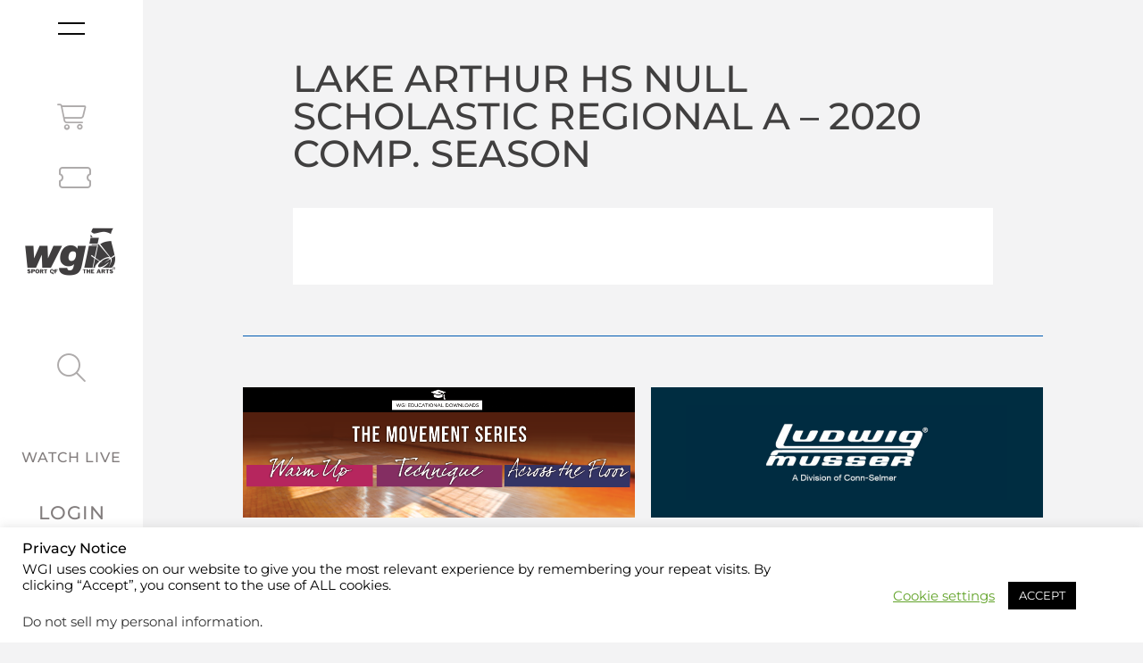

--- FILE ---
content_type: text/html; charset=UTF-8
request_url: https://www.wgi.org/group_season/lake-arthur-hs-null-scholastic-regional-a-2020-comp-season/
body_size: 62706
content:
<!doctype html>
<html lang="en-US">
<head>
	<meta charset="UTF-8"><script type="text/javascript">(window.NREUM||(NREUM={})).init={privacy:{cookies_enabled:true},ajax:{deny_list:["bam.nr-data.net"]},feature_flags:["soft_nav"],distributed_tracing:{enabled:true}};(window.NREUM||(NREUM={})).loader_config={agentID:"1120215003",accountID:"4061525",trustKey:"66686",xpid:"UAYBUFNRDRABVFJTAAAFVVcA",licenseKey:"NRJS-9e51f3e9a7f60938d47",applicationID:"1031712331",browserID:"1120215003"};;/*! For license information please see nr-loader-spa-1.308.0.min.js.LICENSE.txt */
(()=>{var e,t,r={384:(e,t,r)=>{"use strict";r.d(t,{NT:()=>a,US:()=>u,Zm:()=>o,bQ:()=>d,dV:()=>c,pV:()=>l});var n=r(6154),i=r(1863),s=r(1910);const a={beacon:"bam.nr-data.net",errorBeacon:"bam.nr-data.net"};function o(){return n.gm.NREUM||(n.gm.NREUM={}),void 0===n.gm.newrelic&&(n.gm.newrelic=n.gm.NREUM),n.gm.NREUM}function c(){let e=o();return e.o||(e.o={ST:n.gm.setTimeout,SI:n.gm.setImmediate||n.gm.setInterval,CT:n.gm.clearTimeout,XHR:n.gm.XMLHttpRequest,REQ:n.gm.Request,EV:n.gm.Event,PR:n.gm.Promise,MO:n.gm.MutationObserver,FETCH:n.gm.fetch,WS:n.gm.WebSocket},(0,s.i)(...Object.values(e.o))),e}function d(e,t){let r=o();r.initializedAgents??={},t.initializedAt={ms:(0,i.t)(),date:new Date},r.initializedAgents[e]=t}function u(e,t){o()[e]=t}function l(){return function(){let e=o();const t=e.info||{};e.info={beacon:a.beacon,errorBeacon:a.errorBeacon,...t}}(),function(){let e=o();const t=e.init||{};e.init={...t}}(),c(),function(){let e=o();const t=e.loader_config||{};e.loader_config={...t}}(),o()}},782:(e,t,r)=>{"use strict";r.d(t,{T:()=>n});const n=r(860).K7.pageViewTiming},860:(e,t,r)=>{"use strict";r.d(t,{$J:()=>u,K7:()=>c,P3:()=>d,XX:()=>i,Yy:()=>o,df:()=>s,qY:()=>n,v4:()=>a});const n="events",i="jserrors",s="browser/blobs",a="rum",o="browser/logs",c={ajax:"ajax",genericEvents:"generic_events",jserrors:i,logging:"logging",metrics:"metrics",pageAction:"page_action",pageViewEvent:"page_view_event",pageViewTiming:"page_view_timing",sessionReplay:"session_replay",sessionTrace:"session_trace",softNav:"soft_navigations",spa:"spa"},d={[c.pageViewEvent]:1,[c.pageViewTiming]:2,[c.metrics]:3,[c.jserrors]:4,[c.spa]:5,[c.ajax]:6,[c.sessionTrace]:7,[c.softNav]:8,[c.sessionReplay]:9,[c.logging]:10,[c.genericEvents]:11},u={[c.pageViewEvent]:a,[c.pageViewTiming]:n,[c.ajax]:n,[c.spa]:n,[c.softNav]:n,[c.metrics]:i,[c.jserrors]:i,[c.sessionTrace]:s,[c.sessionReplay]:s,[c.logging]:o,[c.genericEvents]:"ins"}},944:(e,t,r)=>{"use strict";r.d(t,{R:()=>i});var n=r(3241);function i(e,t){"function"==typeof console.debug&&(console.debug("New Relic Warning: https://github.com/newrelic/newrelic-browser-agent/blob/main/docs/warning-codes.md#".concat(e),t),(0,n.W)({agentIdentifier:null,drained:null,type:"data",name:"warn",feature:"warn",data:{code:e,secondary:t}}))}},993:(e,t,r)=>{"use strict";r.d(t,{A$:()=>s,ET:()=>a,TZ:()=>o,p_:()=>i});var n=r(860);const i={ERROR:"ERROR",WARN:"WARN",INFO:"INFO",DEBUG:"DEBUG",TRACE:"TRACE"},s={OFF:0,ERROR:1,WARN:2,INFO:3,DEBUG:4,TRACE:5},a="log",o=n.K7.logging},1541:(e,t,r)=>{"use strict";r.d(t,{U:()=>i,f:()=>n});const n={MFE:"MFE",BA:"BA"};function i(e,t){if(2!==t?.harvestEndpointVersion)return{};const r=t.agentRef.runtime.appMetadata.agents[0].entityGuid;return e?{"source.id":e.id,"source.name":e.name,"source.type":e.type,"parent.id":e.parent?.id||r,"parent.type":e.parent?.type||n.BA}:{"entity.guid":r,appId:t.agentRef.info.applicationID}}},1687:(e,t,r)=>{"use strict";r.d(t,{Ak:()=>d,Ze:()=>h,x3:()=>u});var n=r(3241),i=r(7836),s=r(3606),a=r(860),o=r(2646);const c={};function d(e,t){const r={staged:!1,priority:a.P3[t]||0};l(e),c[e].get(t)||c[e].set(t,r)}function u(e,t){e&&c[e]&&(c[e].get(t)&&c[e].delete(t),p(e,t,!1),c[e].size&&f(e))}function l(e){if(!e)throw new Error("agentIdentifier required");c[e]||(c[e]=new Map)}function h(e="",t="feature",r=!1){if(l(e),!e||!c[e].get(t)||r)return p(e,t);c[e].get(t).staged=!0,f(e)}function f(e){const t=Array.from(c[e]);t.every(([e,t])=>t.staged)&&(t.sort((e,t)=>e[1].priority-t[1].priority),t.forEach(([t])=>{c[e].delete(t),p(e,t)}))}function p(e,t,r=!0){const a=e?i.ee.get(e):i.ee,c=s.i.handlers;if(!a.aborted&&a.backlog&&c){if((0,n.W)({agentIdentifier:e,type:"lifecycle",name:"drain",feature:t}),r){const e=a.backlog[t],r=c[t];if(r){for(let t=0;e&&t<e.length;++t)g(e[t],r);Object.entries(r).forEach(([e,t])=>{Object.values(t||{}).forEach(t=>{t[0]?.on&&t[0]?.context()instanceof o.y&&t[0].on(e,t[1])})})}}a.isolatedBacklog||delete c[t],a.backlog[t]=null,a.emit("drain-"+t,[])}}function g(e,t){var r=e[1];Object.values(t[r]||{}).forEach(t=>{var r=e[0];if(t[0]===r){var n=t[1],i=e[3],s=e[2];n.apply(i,s)}})}},1738:(e,t,r)=>{"use strict";r.d(t,{U:()=>f,Y:()=>h});var n=r(3241),i=r(9908),s=r(1863),a=r(944),o=r(5701),c=r(3969),d=r(8362),u=r(860),l=r(4261);function h(e,t,r,s){const h=s||r;!h||h[e]&&h[e]!==d.d.prototype[e]||(h[e]=function(){(0,i.p)(c.xV,["API/"+e+"/called"],void 0,u.K7.metrics,r.ee),(0,n.W)({agentIdentifier:r.agentIdentifier,drained:!!o.B?.[r.agentIdentifier],type:"data",name:"api",feature:l.Pl+e,data:{}});try{return t.apply(this,arguments)}catch(e){(0,a.R)(23,e)}})}function f(e,t,r,n,a){const o=e.info;null===r?delete o.jsAttributes[t]:o.jsAttributes[t]=r,(a||null===r)&&(0,i.p)(l.Pl+n,[(0,s.t)(),t,r],void 0,"session",e.ee)}},1741:(e,t,r)=>{"use strict";r.d(t,{W:()=>s});var n=r(944),i=r(4261);class s{#e(e,...t){if(this[e]!==s.prototype[e])return this[e](...t);(0,n.R)(35,e)}addPageAction(e,t){return this.#e(i.hG,e,t)}register(e){return this.#e(i.eY,e)}recordCustomEvent(e,t){return this.#e(i.fF,e,t)}setPageViewName(e,t){return this.#e(i.Fw,e,t)}setCustomAttribute(e,t,r){return this.#e(i.cD,e,t,r)}noticeError(e,t){return this.#e(i.o5,e,t)}setUserId(e,t=!1){return this.#e(i.Dl,e,t)}setApplicationVersion(e){return this.#e(i.nb,e)}setErrorHandler(e){return this.#e(i.bt,e)}addRelease(e,t){return this.#e(i.k6,e,t)}log(e,t){return this.#e(i.$9,e,t)}start(){return this.#e(i.d3)}finished(e){return this.#e(i.BL,e)}recordReplay(){return this.#e(i.CH)}pauseReplay(){return this.#e(i.Tb)}addToTrace(e){return this.#e(i.U2,e)}setCurrentRouteName(e){return this.#e(i.PA,e)}interaction(e){return this.#e(i.dT,e)}wrapLogger(e,t,r){return this.#e(i.Wb,e,t,r)}measure(e,t){return this.#e(i.V1,e,t)}consent(e){return this.#e(i.Pv,e)}}},1863:(e,t,r)=>{"use strict";function n(){return Math.floor(performance.now())}r.d(t,{t:()=>n})},1910:(e,t,r)=>{"use strict";r.d(t,{i:()=>s});var n=r(944);const i=new Map;function s(...e){return e.every(e=>{if(i.has(e))return i.get(e);const t="function"==typeof e?e.toString():"",r=t.includes("[native code]"),s=t.includes("nrWrapper");return r||s||(0,n.R)(64,e?.name||t),i.set(e,r),r})}},2555:(e,t,r)=>{"use strict";r.d(t,{D:()=>o,f:()=>a});var n=r(384),i=r(8122);const s={beacon:n.NT.beacon,errorBeacon:n.NT.errorBeacon,licenseKey:void 0,applicationID:void 0,sa:void 0,queueTime:void 0,applicationTime:void 0,ttGuid:void 0,user:void 0,account:void 0,product:void 0,extra:void 0,jsAttributes:{},userAttributes:void 0,atts:void 0,transactionName:void 0,tNamePlain:void 0};function a(e){try{return!!e.licenseKey&&!!e.errorBeacon&&!!e.applicationID}catch(e){return!1}}const o=e=>(0,i.a)(e,s)},2614:(e,t,r)=>{"use strict";r.d(t,{BB:()=>a,H3:()=>n,g:()=>d,iL:()=>c,tS:()=>o,uh:()=>i,wk:()=>s});const n="NRBA",i="SESSION",s=144e5,a=18e5,o={STARTED:"session-started",PAUSE:"session-pause",RESET:"session-reset",RESUME:"session-resume",UPDATE:"session-update"},c={SAME_TAB:"same-tab",CROSS_TAB:"cross-tab"},d={OFF:0,FULL:1,ERROR:2}},2646:(e,t,r)=>{"use strict";r.d(t,{y:()=>n});class n{constructor(e){this.contextId=e}}},2843:(e,t,r)=>{"use strict";r.d(t,{G:()=>s,u:()=>i});var n=r(3878);function i(e,t=!1,r,i){(0,n.DD)("visibilitychange",function(){if(t)return void("hidden"===document.visibilityState&&e());e(document.visibilityState)},r,i)}function s(e,t,r){(0,n.sp)("pagehide",e,t,r)}},3241:(e,t,r)=>{"use strict";r.d(t,{W:()=>s});var n=r(6154);const i="newrelic";function s(e={}){try{n.gm.dispatchEvent(new CustomEvent(i,{detail:e}))}catch(e){}}},3304:(e,t,r)=>{"use strict";r.d(t,{A:()=>s});var n=r(7836);const i=()=>{const e=new WeakSet;return(t,r)=>{if("object"==typeof r&&null!==r){if(e.has(r))return;e.add(r)}return r}};function s(e){try{return JSON.stringify(e,i())??""}catch(e){try{n.ee.emit("internal-error",[e])}catch(e){}return""}}},3333:(e,t,r)=>{"use strict";r.d(t,{$v:()=>u,TZ:()=>n,Xh:()=>c,Zp:()=>i,kd:()=>d,mq:()=>o,nf:()=>a,qN:()=>s});const n=r(860).K7.genericEvents,i=["auxclick","click","copy","keydown","paste","scrollend"],s=["focus","blur"],a=4,o=1e3,c=2e3,d=["PageAction","UserAction","BrowserPerformance"],u={RESOURCES:"experimental.resources",REGISTER:"register"}},3434:(e,t,r)=>{"use strict";r.d(t,{Jt:()=>s,YM:()=>d});var n=r(7836),i=r(5607);const s="nr@original:".concat(i.W),a=50;var o=Object.prototype.hasOwnProperty,c=!1;function d(e,t){return e||(e=n.ee),r.inPlace=function(e,t,n,i,s){n||(n="");const a="-"===n.charAt(0);for(let o=0;o<t.length;o++){const c=t[o],d=e[c];l(d)||(e[c]=r(d,a?c+n:n,i,c,s))}},r.flag=s,r;function r(t,r,n,c,d){return l(t)?t:(r||(r=""),nrWrapper[s]=t,function(e,t,r){if(Object.defineProperty&&Object.keys)try{return Object.keys(e).forEach(function(r){Object.defineProperty(t,r,{get:function(){return e[r]},set:function(t){return e[r]=t,t}})}),t}catch(e){u([e],r)}for(var n in e)o.call(e,n)&&(t[n]=e[n])}(t,nrWrapper,e),nrWrapper);function nrWrapper(){var s,o,l,h;let f;try{o=this,s=[...arguments],l="function"==typeof n?n(s,o):n||{}}catch(t){u([t,"",[s,o,c],l],e)}i(r+"start",[s,o,c],l,d);const p=performance.now();let g;try{return h=t.apply(o,s),g=performance.now(),h}catch(e){throw g=performance.now(),i(r+"err",[s,o,e],l,d),f=e,f}finally{const e=g-p,t={start:p,end:g,duration:e,isLongTask:e>=a,methodName:c,thrownError:f};t.isLongTask&&i("long-task",[t,o],l,d),i(r+"end",[s,o,h],l,d)}}}function i(r,n,i,s){if(!c||t){var a=c;c=!0;try{e.emit(r,n,i,t,s)}catch(t){u([t,r,n,i],e)}c=a}}}function u(e,t){t||(t=n.ee);try{t.emit("internal-error",e)}catch(e){}}function l(e){return!(e&&"function"==typeof e&&e.apply&&!e[s])}},3606:(e,t,r)=>{"use strict";r.d(t,{i:()=>s});var n=r(9908);s.on=a;var i=s.handlers={};function s(e,t,r,s){a(s||n.d,i,e,t,r)}function a(e,t,r,i,s){s||(s="feature"),e||(e=n.d);var a=t[s]=t[s]||{};(a[r]=a[r]||[]).push([e,i])}},3738:(e,t,r)=>{"use strict";r.d(t,{He:()=>i,Kp:()=>o,Lc:()=>d,Rz:()=>u,TZ:()=>n,bD:()=>s,d3:()=>a,jx:()=>l,sl:()=>h,uP:()=>c});const n=r(860).K7.sessionTrace,i="bstResource",s="resource",a="-start",o="-end",c="fn"+a,d="fn"+o,u="pushState",l=1e3,h=3e4},3785:(e,t,r)=>{"use strict";r.d(t,{R:()=>c,b:()=>d});var n=r(9908),i=r(1863),s=r(860),a=r(3969),o=r(993);function c(e,t,r={},c=o.p_.INFO,d=!0,u,l=(0,i.t)()){(0,n.p)(a.xV,["API/logging/".concat(c.toLowerCase(),"/called")],void 0,s.K7.metrics,e),(0,n.p)(o.ET,[l,t,r,c,d,u],void 0,s.K7.logging,e)}function d(e){return"string"==typeof e&&Object.values(o.p_).some(t=>t===e.toUpperCase().trim())}},3878:(e,t,r)=>{"use strict";function n(e,t){return{capture:e,passive:!1,signal:t}}function i(e,t,r=!1,i){window.addEventListener(e,t,n(r,i))}function s(e,t,r=!1,i){document.addEventListener(e,t,n(r,i))}r.d(t,{DD:()=>s,jT:()=>n,sp:()=>i})},3962:(e,t,r)=>{"use strict";r.d(t,{AM:()=>a,O2:()=>l,OV:()=>s,Qu:()=>h,TZ:()=>c,ih:()=>f,pP:()=>o,t1:()=>u,tC:()=>i,wD:()=>d});var n=r(860);const i=["click","keydown","submit"],s="popstate",a="api",o="initialPageLoad",c=n.K7.softNav,d=5e3,u=500,l={INITIAL_PAGE_LOAD:"",ROUTE_CHANGE:1,UNSPECIFIED:2},h={INTERACTION:1,AJAX:2,CUSTOM_END:3,CUSTOM_TRACER:4},f={IP:"in progress",PF:"pending finish",FIN:"finished",CAN:"cancelled"}},3969:(e,t,r)=>{"use strict";r.d(t,{TZ:()=>n,XG:()=>o,rs:()=>i,xV:()=>a,z_:()=>s});const n=r(860).K7.metrics,i="sm",s="cm",a="storeSupportabilityMetrics",o="storeEventMetrics"},4234:(e,t,r)=>{"use strict";r.d(t,{W:()=>s});var n=r(7836),i=r(1687);class s{constructor(e,t){this.agentIdentifier=e,this.ee=n.ee.get(e),this.featureName=t,this.blocked=!1}deregisterDrain(){(0,i.x3)(this.agentIdentifier,this.featureName)}}},4261:(e,t,r)=>{"use strict";r.d(t,{$9:()=>u,BL:()=>c,CH:()=>p,Dl:()=>R,Fw:()=>w,PA:()=>v,Pl:()=>n,Pv:()=>A,Tb:()=>h,U2:()=>a,V1:()=>E,Wb:()=>T,bt:()=>y,cD:()=>b,d3:()=>x,dT:()=>d,eY:()=>g,fF:()=>f,hG:()=>s,hw:()=>i,k6:()=>o,nb:()=>m,o5:()=>l});const n="api-",i=n+"ixn-",s="addPageAction",a="addToTrace",o="addRelease",c="finished",d="interaction",u="log",l="noticeError",h="pauseReplay",f="recordCustomEvent",p="recordReplay",g="register",m="setApplicationVersion",v="setCurrentRouteName",b="setCustomAttribute",y="setErrorHandler",w="setPageViewName",R="setUserId",x="start",T="wrapLogger",E="measure",A="consent"},5205:(e,t,r)=>{"use strict";r.d(t,{j:()=>S});var n=r(384),i=r(1741);var s=r(2555),a=r(3333);const o=e=>{if(!e||"string"!=typeof e)return!1;try{document.createDocumentFragment().querySelector(e)}catch{return!1}return!0};var c=r(2614),d=r(944),u=r(8122);const l="[data-nr-mask]",h=e=>(0,u.a)(e,(()=>{const e={feature_flags:[],experimental:{allow_registered_children:!1,resources:!1},mask_selector:"*",block_selector:"[data-nr-block]",mask_input_options:{color:!1,date:!1,"datetime-local":!1,email:!1,month:!1,number:!1,range:!1,search:!1,tel:!1,text:!1,time:!1,url:!1,week:!1,textarea:!1,select:!1,password:!0}};return{ajax:{deny_list:void 0,block_internal:!0,enabled:!0,autoStart:!0},api:{get allow_registered_children(){return e.feature_flags.includes(a.$v.REGISTER)||e.experimental.allow_registered_children},set allow_registered_children(t){e.experimental.allow_registered_children=t},duplicate_registered_data:!1},browser_consent_mode:{enabled:!1},distributed_tracing:{enabled:void 0,exclude_newrelic_header:void 0,cors_use_newrelic_header:void 0,cors_use_tracecontext_headers:void 0,allowed_origins:void 0},get feature_flags(){return e.feature_flags},set feature_flags(t){e.feature_flags=t},generic_events:{enabled:!0,autoStart:!0},harvest:{interval:30},jserrors:{enabled:!0,autoStart:!0},logging:{enabled:!0,autoStart:!0},metrics:{enabled:!0,autoStart:!0},obfuscate:void 0,page_action:{enabled:!0},page_view_event:{enabled:!0,autoStart:!0},page_view_timing:{enabled:!0,autoStart:!0},performance:{capture_marks:!1,capture_measures:!1,capture_detail:!0,resources:{get enabled(){return e.feature_flags.includes(a.$v.RESOURCES)||e.experimental.resources},set enabled(t){e.experimental.resources=t},asset_types:[],first_party_domains:[],ignore_newrelic:!0}},privacy:{cookies_enabled:!0},proxy:{assets:void 0,beacon:void 0},session:{expiresMs:c.wk,inactiveMs:c.BB},session_replay:{autoStart:!0,enabled:!1,preload:!1,sampling_rate:10,error_sampling_rate:100,collect_fonts:!1,inline_images:!1,fix_stylesheets:!0,mask_all_inputs:!0,get mask_text_selector(){return e.mask_selector},set mask_text_selector(t){o(t)?e.mask_selector="".concat(t,",").concat(l):""===t||null===t?e.mask_selector=l:(0,d.R)(5,t)},get block_class(){return"nr-block"},get ignore_class(){return"nr-ignore"},get mask_text_class(){return"nr-mask"},get block_selector(){return e.block_selector},set block_selector(t){o(t)?e.block_selector+=",".concat(t):""!==t&&(0,d.R)(6,t)},get mask_input_options(){return e.mask_input_options},set mask_input_options(t){t&&"object"==typeof t?e.mask_input_options={...t,password:!0}:(0,d.R)(7,t)}},session_trace:{enabled:!0,autoStart:!0},soft_navigations:{enabled:!0,autoStart:!0},spa:{enabled:!0,autoStart:!0},ssl:void 0,user_actions:{enabled:!0,elementAttributes:["id","className","tagName","type"]}}})());var f=r(6154),p=r(9324);let g=0;const m={buildEnv:p.F3,distMethod:p.Xs,version:p.xv,originTime:f.WN},v={consented:!1},b={appMetadata:{},get consented(){return this.session?.state?.consent||v.consented},set consented(e){v.consented=e},customTransaction:void 0,denyList:void 0,disabled:!1,harvester:void 0,isolatedBacklog:!1,isRecording:!1,loaderType:void 0,maxBytes:3e4,obfuscator:void 0,onerror:void 0,ptid:void 0,releaseIds:{},session:void 0,timeKeeper:void 0,registeredEntities:[],jsAttributesMetadata:{bytes:0},get harvestCount(){return++g}},y=e=>{const t=(0,u.a)(e,b),r=Object.keys(m).reduce((e,t)=>(e[t]={value:m[t],writable:!1,configurable:!0,enumerable:!0},e),{});return Object.defineProperties(t,r)};var w=r(5701);const R=e=>{const t=e.startsWith("http");e+="/",r.p=t?e:"https://"+e};var x=r(7836),T=r(3241);const E={accountID:void 0,trustKey:void 0,agentID:void 0,licenseKey:void 0,applicationID:void 0,xpid:void 0},A=e=>(0,u.a)(e,E),_=new Set;function S(e,t={},r,a){let{init:o,info:c,loader_config:d,runtime:u={},exposed:l=!0}=t;if(!c){const e=(0,n.pV)();o=e.init,c=e.info,d=e.loader_config}e.init=h(o||{}),e.loader_config=A(d||{}),c.jsAttributes??={},f.bv&&(c.jsAttributes.isWorker=!0),e.info=(0,s.D)(c);const p=e.init,g=[c.beacon,c.errorBeacon];_.has(e.agentIdentifier)||(p.proxy.assets&&(R(p.proxy.assets),g.push(p.proxy.assets)),p.proxy.beacon&&g.push(p.proxy.beacon),e.beacons=[...g],function(e){const t=(0,n.pV)();Object.getOwnPropertyNames(i.W.prototype).forEach(r=>{const n=i.W.prototype[r];if("function"!=typeof n||"constructor"===n)return;let s=t[r];e[r]&&!1!==e.exposed&&"micro-agent"!==e.runtime?.loaderType&&(t[r]=(...t)=>{const n=e[r](...t);return s?s(...t):n})})}(e),(0,n.US)("activatedFeatures",w.B)),u.denyList=[...p.ajax.deny_list||[],...p.ajax.block_internal?g:[]],u.ptid=e.agentIdentifier,u.loaderType=r,e.runtime=y(u),_.has(e.agentIdentifier)||(e.ee=x.ee.get(e.agentIdentifier),e.exposed=l,(0,T.W)({agentIdentifier:e.agentIdentifier,drained:!!w.B?.[e.agentIdentifier],type:"lifecycle",name:"initialize",feature:void 0,data:e.config})),_.add(e.agentIdentifier)}},5270:(e,t,r)=>{"use strict";r.d(t,{Aw:()=>a,SR:()=>s,rF:()=>o});var n=r(384),i=r(7767);function s(e){return!!(0,n.dV)().o.MO&&(0,i.V)(e)&&!0===e?.session_trace.enabled}function a(e){return!0===e?.session_replay.preload&&s(e)}function o(e,t){try{if("string"==typeof t?.type){if("password"===t.type.toLowerCase())return"*".repeat(e?.length||0);if(void 0!==t?.dataset?.nrUnmask||t?.classList?.contains("nr-unmask"))return e}}catch(e){}return"string"==typeof e?e.replace(/[\S]/g,"*"):"*".repeat(e?.length||0)}},5289:(e,t,r)=>{"use strict";r.d(t,{GG:()=>a,Qr:()=>c,sB:()=>o});var n=r(3878),i=r(6389);function s(){return"undefined"==typeof document||"complete"===document.readyState}function a(e,t){if(s())return e();const r=(0,i.J)(e),a=setInterval(()=>{s()&&(clearInterval(a),r())},500);(0,n.sp)("load",r,t)}function o(e){if(s())return e();(0,n.DD)("DOMContentLoaded",e)}function c(e){if(s())return e();(0,n.sp)("popstate",e)}},5607:(e,t,r)=>{"use strict";r.d(t,{W:()=>n});const n=(0,r(9566).bz)()},5701:(e,t,r)=>{"use strict";r.d(t,{B:()=>s,t:()=>a});var n=r(3241);const i=new Set,s={};function a(e,t){const r=t.agentIdentifier;s[r]??={},e&&"object"==typeof e&&(i.has(r)||(t.ee.emit("rumresp",[e]),s[r]=e,i.add(r),(0,n.W)({agentIdentifier:r,loaded:!0,drained:!0,type:"lifecycle",name:"load",feature:void 0,data:e})))}},6154:(e,t,r)=>{"use strict";r.d(t,{OF:()=>d,RI:()=>i,WN:()=>h,bv:()=>s,eN:()=>f,gm:()=>a,lR:()=>l,m:()=>c,mw:()=>o,sb:()=>u});var n=r(1863);const i="undefined"!=typeof window&&!!window.document,s="undefined"!=typeof WorkerGlobalScope&&("undefined"!=typeof self&&self instanceof WorkerGlobalScope&&self.navigator instanceof WorkerNavigator||"undefined"!=typeof globalThis&&globalThis instanceof WorkerGlobalScope&&globalThis.navigator instanceof WorkerNavigator),a=i?window:"undefined"!=typeof WorkerGlobalScope&&("undefined"!=typeof self&&self instanceof WorkerGlobalScope&&self||"undefined"!=typeof globalThis&&globalThis instanceof WorkerGlobalScope&&globalThis),o=Boolean("hidden"===a?.document?.visibilityState),c=""+a?.location,d=/iPad|iPhone|iPod/.test(a.navigator?.userAgent),u=d&&"undefined"==typeof SharedWorker,l=(()=>{const e=a.navigator?.userAgent?.match(/Firefox[/\s](\d+\.\d+)/);return Array.isArray(e)&&e.length>=2?+e[1]:0})(),h=Date.now()-(0,n.t)(),f=()=>"undefined"!=typeof PerformanceNavigationTiming&&a?.performance?.getEntriesByType("navigation")?.[0]?.responseStart},6344:(e,t,r)=>{"use strict";r.d(t,{BB:()=>u,Qb:()=>l,TZ:()=>i,Ug:()=>a,Vh:()=>s,_s:()=>o,bc:()=>d,yP:()=>c});var n=r(2614);const i=r(860).K7.sessionReplay,s="errorDuringReplay",a=.12,o={DomContentLoaded:0,Load:1,FullSnapshot:2,IncrementalSnapshot:3,Meta:4,Custom:5},c={[n.g.ERROR]:15e3,[n.g.FULL]:3e5,[n.g.OFF]:0},d={RESET:{message:"Session was reset",sm:"Reset"},IMPORT:{message:"Recorder failed to import",sm:"Import"},TOO_MANY:{message:"429: Too Many Requests",sm:"Too-Many"},TOO_BIG:{message:"Payload was too large",sm:"Too-Big"},CROSS_TAB:{message:"Session Entity was set to OFF on another tab",sm:"Cross-Tab"},ENTITLEMENTS:{message:"Session Replay is not allowed and will not be started",sm:"Entitlement"}},u=5e3,l={API:"api",RESUME:"resume",SWITCH_TO_FULL:"switchToFull",INITIALIZE:"initialize",PRELOAD:"preload"}},6389:(e,t,r)=>{"use strict";function n(e,t=500,r={}){const n=r?.leading||!1;let i;return(...r)=>{n&&void 0===i&&(e.apply(this,r),i=setTimeout(()=>{i=clearTimeout(i)},t)),n||(clearTimeout(i),i=setTimeout(()=>{e.apply(this,r)},t))}}function i(e){let t=!1;return(...r)=>{t||(t=!0,e.apply(this,r))}}r.d(t,{J:()=>i,s:()=>n})},6630:(e,t,r)=>{"use strict";r.d(t,{T:()=>n});const n=r(860).K7.pageViewEvent},6774:(e,t,r)=>{"use strict";r.d(t,{T:()=>n});const n=r(860).K7.jserrors},7295:(e,t,r)=>{"use strict";r.d(t,{Xv:()=>a,gX:()=>i,iW:()=>s});var n=[];function i(e){if(!e||s(e))return!1;if(0===n.length)return!0;if("*"===n[0].hostname)return!1;for(var t=0;t<n.length;t++){var r=n[t];if(r.hostname.test(e.hostname)&&r.pathname.test(e.pathname))return!1}return!0}function s(e){return void 0===e.hostname}function a(e){if(n=[],e&&e.length)for(var t=0;t<e.length;t++){let r=e[t];if(!r)continue;if("*"===r)return void(n=[{hostname:"*"}]);0===r.indexOf("http://")?r=r.substring(7):0===r.indexOf("https://")&&(r=r.substring(8));const i=r.indexOf("/");let s,a;i>0?(s=r.substring(0,i),a=r.substring(i)):(s=r,a="*");let[c]=s.split(":");n.push({hostname:o(c),pathname:o(a,!0)})}}function o(e,t=!1){const r=e.replace(/[.+?^${}()|[\]\\]/g,e=>"\\"+e).replace(/\*/g,".*?");return new RegExp((t?"^":"")+r+"$")}},7485:(e,t,r)=>{"use strict";r.d(t,{D:()=>i});var n=r(6154);function i(e){if(0===(e||"").indexOf("data:"))return{protocol:"data"};try{const t=new URL(e,location.href),r={port:t.port,hostname:t.hostname,pathname:t.pathname,search:t.search,protocol:t.protocol.slice(0,t.protocol.indexOf(":")),sameOrigin:t.protocol===n.gm?.location?.protocol&&t.host===n.gm?.location?.host};return r.port&&""!==r.port||("http:"===t.protocol&&(r.port="80"),"https:"===t.protocol&&(r.port="443")),r.pathname&&""!==r.pathname?r.pathname.startsWith("/")||(r.pathname="/".concat(r.pathname)):r.pathname="/",r}catch(e){return{}}}},7699:(e,t,r)=>{"use strict";r.d(t,{It:()=>s,KC:()=>o,No:()=>i,qh:()=>a});var n=r(860);const i=16e3,s=1e6,a="SESSION_ERROR",o={[n.K7.logging]:!0,[n.K7.genericEvents]:!1,[n.K7.jserrors]:!1,[n.K7.ajax]:!1}},7767:(e,t,r)=>{"use strict";r.d(t,{V:()=>i});var n=r(6154);const i=e=>n.RI&&!0===e?.privacy.cookies_enabled},7836:(e,t,r)=>{"use strict";r.d(t,{P:()=>o,ee:()=>c});var n=r(384),i=r(8990),s=r(2646),a=r(5607);const o="nr@context:".concat(a.W),c=function e(t,r){var n={},a={},u={},l=!1;try{l=16===r.length&&d.initializedAgents?.[r]?.runtime.isolatedBacklog}catch(e){}var h={on:p,addEventListener:p,removeEventListener:function(e,t){var r=n[e];if(!r)return;for(var i=0;i<r.length;i++)r[i]===t&&r.splice(i,1)},emit:function(e,r,n,i,s){!1!==s&&(s=!0);if(c.aborted&&!i)return;t&&s&&t.emit(e,r,n);var o=f(n);g(e).forEach(e=>{e.apply(o,r)});var d=v()[a[e]];d&&d.push([h,e,r,o]);return o},get:m,listeners:g,context:f,buffer:function(e,t){const r=v();if(t=t||"feature",h.aborted)return;Object.entries(e||{}).forEach(([e,n])=>{a[n]=t,t in r||(r[t]=[])})},abort:function(){h._aborted=!0,Object.keys(h.backlog).forEach(e=>{delete h.backlog[e]})},isBuffering:function(e){return!!v()[a[e]]},debugId:r,backlog:l?{}:t&&"object"==typeof t.backlog?t.backlog:{},isolatedBacklog:l};return Object.defineProperty(h,"aborted",{get:()=>{let e=h._aborted||!1;return e||(t&&(e=t.aborted),e)}}),h;function f(e){return e&&e instanceof s.y?e:e?(0,i.I)(e,o,()=>new s.y(o)):new s.y(o)}function p(e,t){n[e]=g(e).concat(t)}function g(e){return n[e]||[]}function m(t){return u[t]=u[t]||e(h,t)}function v(){return h.backlog}}(void 0,"globalEE"),d=(0,n.Zm)();d.ee||(d.ee=c)},8122:(e,t,r)=>{"use strict";r.d(t,{a:()=>i});var n=r(944);function i(e,t){try{if(!e||"object"!=typeof e)return(0,n.R)(3);if(!t||"object"!=typeof t)return(0,n.R)(4);const r=Object.create(Object.getPrototypeOf(t),Object.getOwnPropertyDescriptors(t)),s=0===Object.keys(r).length?e:r;for(let a in s)if(void 0!==e[a])try{if(null===e[a]){r[a]=null;continue}Array.isArray(e[a])&&Array.isArray(t[a])?r[a]=Array.from(new Set([...e[a],...t[a]])):"object"==typeof e[a]&&"object"==typeof t[a]?r[a]=i(e[a],t[a]):r[a]=e[a]}catch(e){r[a]||(0,n.R)(1,e)}return r}catch(e){(0,n.R)(2,e)}}},8139:(e,t,r)=>{"use strict";r.d(t,{u:()=>h});var n=r(7836),i=r(3434),s=r(8990),a=r(6154);const o={},c=a.gm.XMLHttpRequest,d="addEventListener",u="removeEventListener",l="nr@wrapped:".concat(n.P);function h(e){var t=function(e){return(e||n.ee).get("events")}(e);if(o[t.debugId]++)return t;o[t.debugId]=1;var r=(0,i.YM)(t,!0);function h(e){r.inPlace(e,[d,u],"-",p)}function p(e,t){return e[1]}return"getPrototypeOf"in Object&&(a.RI&&f(document,h),c&&f(c.prototype,h),f(a.gm,h)),t.on(d+"-start",function(e,t){var n=e[1];if(null!==n&&("function"==typeof n||"object"==typeof n)&&"newrelic"!==e[0]){var i=(0,s.I)(n,l,function(){var e={object:function(){if("function"!=typeof n.handleEvent)return;return n.handleEvent.apply(n,arguments)},function:n}[typeof n];return e?r(e,"fn-",null,e.name||"anonymous"):n});this.wrapped=e[1]=i}}),t.on(u+"-start",function(e){e[1]=this.wrapped||e[1]}),t}function f(e,t,...r){let n=e;for(;"object"==typeof n&&!Object.prototype.hasOwnProperty.call(n,d);)n=Object.getPrototypeOf(n);n&&t(n,...r)}},8362:(e,t,r)=>{"use strict";r.d(t,{d:()=>s});var n=r(9566),i=r(1741);class s extends i.W{agentIdentifier=(0,n.LA)(16)}},8374:(e,t,r)=>{r.nc=(()=>{try{return document?.currentScript?.nonce}catch(e){}return""})()},8990:(e,t,r)=>{"use strict";r.d(t,{I:()=>i});var n=Object.prototype.hasOwnProperty;function i(e,t,r){if(n.call(e,t))return e[t];var i=r();if(Object.defineProperty&&Object.keys)try{return Object.defineProperty(e,t,{value:i,writable:!0,enumerable:!1}),i}catch(e){}return e[t]=i,i}},9119:(e,t,r)=>{"use strict";r.d(t,{L:()=>s});var n=/([^?#]*)[^#]*(#[^?]*|$).*/,i=/([^?#]*)().*/;function s(e,t){return e?e.replace(t?n:i,"$1$2"):e}},9300:(e,t,r)=>{"use strict";r.d(t,{T:()=>n});const n=r(860).K7.ajax},9324:(e,t,r)=>{"use strict";r.d(t,{AJ:()=>a,F3:()=>i,Xs:()=>s,Yq:()=>o,xv:()=>n});const n="1.308.0",i="PROD",s="CDN",a="@newrelic/rrweb",o="1.0.1"},9566:(e,t,r)=>{"use strict";r.d(t,{LA:()=>o,ZF:()=>c,bz:()=>a,el:()=>d});var n=r(6154);const i="xxxxxxxx-xxxx-4xxx-yxxx-xxxxxxxxxxxx";function s(e,t){return e?15&e[t]:16*Math.random()|0}function a(){const e=n.gm?.crypto||n.gm?.msCrypto;let t,r=0;return e&&e.getRandomValues&&(t=e.getRandomValues(new Uint8Array(30))),i.split("").map(e=>"x"===e?s(t,r++).toString(16):"y"===e?(3&s()|8).toString(16):e).join("")}function o(e){const t=n.gm?.crypto||n.gm?.msCrypto;let r,i=0;t&&t.getRandomValues&&(r=t.getRandomValues(new Uint8Array(e)));const a=[];for(var o=0;o<e;o++)a.push(s(r,i++).toString(16));return a.join("")}function c(){return o(16)}function d(){return o(32)}},9908:(e,t,r)=>{"use strict";r.d(t,{d:()=>n,p:()=>i});var n=r(7836).ee.get("handle");function i(e,t,r,i,s){s?(s.buffer([e],i),s.emit(e,t,r)):(n.buffer([e],i),n.emit(e,t,r))}}},n={};function i(e){var t=n[e];if(void 0!==t)return t.exports;var s=n[e]={exports:{}};return r[e](s,s.exports,i),s.exports}i.m=r,i.d=(e,t)=>{for(var r in t)i.o(t,r)&&!i.o(e,r)&&Object.defineProperty(e,r,{enumerable:!0,get:t[r]})},i.f={},i.e=e=>Promise.all(Object.keys(i.f).reduce((t,r)=>(i.f[r](e,t),t),[])),i.u=e=>({212:"nr-spa-compressor",249:"nr-spa-recorder",478:"nr-spa"}[e]+"-1.308.0.min.js"),i.o=(e,t)=>Object.prototype.hasOwnProperty.call(e,t),e={},t="NRBA-1.308.0.PROD:",i.l=(r,n,s,a)=>{if(e[r])e[r].push(n);else{var o,c;if(void 0!==s)for(var d=document.getElementsByTagName("script"),u=0;u<d.length;u++){var l=d[u];if(l.getAttribute("src")==r||l.getAttribute("data-webpack")==t+s){o=l;break}}if(!o){c=!0;var h={478:"sha512-RSfSVnmHk59T/uIPbdSE0LPeqcEdF4/+XhfJdBuccH5rYMOEZDhFdtnh6X6nJk7hGpzHd9Ujhsy7lZEz/ORYCQ==",249:"sha512-ehJXhmntm85NSqW4MkhfQqmeKFulra3klDyY0OPDUE+sQ3GokHlPh1pmAzuNy//3j4ac6lzIbmXLvGQBMYmrkg==",212:"sha512-B9h4CR46ndKRgMBcK+j67uSR2RCnJfGefU+A7FrgR/k42ovXy5x/MAVFiSvFxuVeEk/pNLgvYGMp1cBSK/G6Fg=="};(o=document.createElement("script")).charset="utf-8",i.nc&&o.setAttribute("nonce",i.nc),o.setAttribute("data-webpack",t+s),o.src=r,0!==o.src.indexOf(window.location.origin+"/")&&(o.crossOrigin="anonymous"),h[a]&&(o.integrity=h[a])}e[r]=[n];var f=(t,n)=>{o.onerror=o.onload=null,clearTimeout(p);var i=e[r];if(delete e[r],o.parentNode&&o.parentNode.removeChild(o),i&&i.forEach(e=>e(n)),t)return t(n)},p=setTimeout(f.bind(null,void 0,{type:"timeout",target:o}),12e4);o.onerror=f.bind(null,o.onerror),o.onload=f.bind(null,o.onload),c&&document.head.appendChild(o)}},i.r=e=>{"undefined"!=typeof Symbol&&Symbol.toStringTag&&Object.defineProperty(e,Symbol.toStringTag,{value:"Module"}),Object.defineProperty(e,"__esModule",{value:!0})},i.p="https://js-agent.newrelic.com/",(()=>{var e={38:0,788:0};i.f.j=(t,r)=>{var n=i.o(e,t)?e[t]:void 0;if(0!==n)if(n)r.push(n[2]);else{var s=new Promise((r,i)=>n=e[t]=[r,i]);r.push(n[2]=s);var a=i.p+i.u(t),o=new Error;i.l(a,r=>{if(i.o(e,t)&&(0!==(n=e[t])&&(e[t]=void 0),n)){var s=r&&("load"===r.type?"missing":r.type),a=r&&r.target&&r.target.src;o.message="Loading chunk "+t+" failed: ("+s+": "+a+")",o.name="ChunkLoadError",o.type=s,o.request=a,n[1](o)}},"chunk-"+t,t)}};var t=(t,r)=>{var n,s,[a,o,c]=r,d=0;if(a.some(t=>0!==e[t])){for(n in o)i.o(o,n)&&(i.m[n]=o[n]);if(c)c(i)}for(t&&t(r);d<a.length;d++)s=a[d],i.o(e,s)&&e[s]&&e[s][0](),e[s]=0},r=self["webpackChunk:NRBA-1.308.0.PROD"]=self["webpackChunk:NRBA-1.308.0.PROD"]||[];r.forEach(t.bind(null,0)),r.push=t.bind(null,r.push.bind(r))})(),(()=>{"use strict";i(8374);var e=i(8362),t=i(860);const r=Object.values(t.K7);var n=i(5205);var s=i(9908),a=i(1863),o=i(4261),c=i(1738);var d=i(1687),u=i(4234),l=i(5289),h=i(6154),f=i(944),p=i(5270),g=i(7767),m=i(6389),v=i(7699);class b extends u.W{constructor(e,t){super(e.agentIdentifier,t),this.agentRef=e,this.abortHandler=void 0,this.featAggregate=void 0,this.loadedSuccessfully=void 0,this.onAggregateImported=new Promise(e=>{this.loadedSuccessfully=e}),this.deferred=Promise.resolve(),!1===e.init[this.featureName].autoStart?this.deferred=new Promise((t,r)=>{this.ee.on("manual-start-all",(0,m.J)(()=>{(0,d.Ak)(e.agentIdentifier,this.featureName),t()}))}):(0,d.Ak)(e.agentIdentifier,t)}importAggregator(e,t,r={}){if(this.featAggregate)return;const n=async()=>{let n;await this.deferred;try{if((0,g.V)(e.init)){const{setupAgentSession:t}=await i.e(478).then(i.bind(i,8766));n=t(e)}}catch(e){(0,f.R)(20,e),this.ee.emit("internal-error",[e]),(0,s.p)(v.qh,[e],void 0,this.featureName,this.ee)}try{if(!this.#t(this.featureName,n,e.init))return(0,d.Ze)(this.agentIdentifier,this.featureName),void this.loadedSuccessfully(!1);const{Aggregate:i}=await t();this.featAggregate=new i(e,r),e.runtime.harvester.initializedAggregates.push(this.featAggregate),this.loadedSuccessfully(!0)}catch(e){(0,f.R)(34,e),this.abortHandler?.(),(0,d.Ze)(this.agentIdentifier,this.featureName,!0),this.loadedSuccessfully(!1),this.ee&&this.ee.abort()}};h.RI?(0,l.GG)(()=>n(),!0):n()}#t(e,r,n){if(this.blocked)return!1;switch(e){case t.K7.sessionReplay:return(0,p.SR)(n)&&!!r;case t.K7.sessionTrace:return!!r;default:return!0}}}var y=i(6630),w=i(2614),R=i(3241);class x extends b{static featureName=y.T;constructor(e){var t;super(e,y.T),this.setupInspectionEvents(e.agentIdentifier),t=e,(0,c.Y)(o.Fw,function(e,r){"string"==typeof e&&("/"!==e.charAt(0)&&(e="/"+e),t.runtime.customTransaction=(r||"http://custom.transaction")+e,(0,s.p)(o.Pl+o.Fw,[(0,a.t)()],void 0,void 0,t.ee))},t),this.importAggregator(e,()=>i.e(478).then(i.bind(i,2467)))}setupInspectionEvents(e){const t=(t,r)=>{t&&(0,R.W)({agentIdentifier:e,timeStamp:t.timeStamp,loaded:"complete"===t.target.readyState,type:"window",name:r,data:t.target.location+""})};(0,l.sB)(e=>{t(e,"DOMContentLoaded")}),(0,l.GG)(e=>{t(e,"load")}),(0,l.Qr)(e=>{t(e,"navigate")}),this.ee.on(w.tS.UPDATE,(t,r)=>{(0,R.W)({agentIdentifier:e,type:"lifecycle",name:"session",data:r})})}}var T=i(384);class E extends e.d{constructor(e){var t;(super(),h.gm)?(this.features={},(0,T.bQ)(this.agentIdentifier,this),this.desiredFeatures=new Set(e.features||[]),this.desiredFeatures.add(x),(0,n.j)(this,e,e.loaderType||"agent"),t=this,(0,c.Y)(o.cD,function(e,r,n=!1){if("string"==typeof e){if(["string","number","boolean"].includes(typeof r)||null===r)return(0,c.U)(t,e,r,o.cD,n);(0,f.R)(40,typeof r)}else(0,f.R)(39,typeof e)},t),function(e){(0,c.Y)(o.Dl,function(t,r=!1){if("string"!=typeof t&&null!==t)return void(0,f.R)(41,typeof t);const n=e.info.jsAttributes["enduser.id"];r&&null!=n&&n!==t?(0,s.p)(o.Pl+"setUserIdAndResetSession",[t],void 0,"session",e.ee):(0,c.U)(e,"enduser.id",t,o.Dl,!0)},e)}(this),function(e){(0,c.Y)(o.nb,function(t){if("string"==typeof t||null===t)return(0,c.U)(e,"application.version",t,o.nb,!1);(0,f.R)(42,typeof t)},e)}(this),function(e){(0,c.Y)(o.d3,function(){e.ee.emit("manual-start-all")},e)}(this),function(e){(0,c.Y)(o.Pv,function(t=!0){if("boolean"==typeof t){if((0,s.p)(o.Pl+o.Pv,[t],void 0,"session",e.ee),e.runtime.consented=t,t){const t=e.features.page_view_event;t.onAggregateImported.then(e=>{const r=t.featAggregate;e&&!r.sentRum&&r.sendRum()})}}else(0,f.R)(65,typeof t)},e)}(this),this.run()):(0,f.R)(21)}get config(){return{info:this.info,init:this.init,loader_config:this.loader_config,runtime:this.runtime}}get api(){return this}run(){try{const e=function(e){const t={};return r.forEach(r=>{t[r]=!!e[r]?.enabled}),t}(this.init),n=[...this.desiredFeatures];n.sort((e,r)=>t.P3[e.featureName]-t.P3[r.featureName]),n.forEach(r=>{if(!e[r.featureName]&&r.featureName!==t.K7.pageViewEvent)return;if(r.featureName===t.K7.spa)return void(0,f.R)(67);const n=function(e){switch(e){case t.K7.ajax:return[t.K7.jserrors];case t.K7.sessionTrace:return[t.K7.ajax,t.K7.pageViewEvent];case t.K7.sessionReplay:return[t.K7.sessionTrace];case t.K7.pageViewTiming:return[t.K7.pageViewEvent];default:return[]}}(r.featureName).filter(e=>!(e in this.features));n.length>0&&(0,f.R)(36,{targetFeature:r.featureName,missingDependencies:n}),this.features[r.featureName]=new r(this)})}catch(e){(0,f.R)(22,e);for(const e in this.features)this.features[e].abortHandler?.();const t=(0,T.Zm)();delete t.initializedAgents[this.agentIdentifier]?.features,delete this.sharedAggregator;return t.ee.get(this.agentIdentifier).abort(),!1}}}var A=i(2843),_=i(782);class S extends b{static featureName=_.T;constructor(e){super(e,_.T),h.RI&&((0,A.u)(()=>(0,s.p)("docHidden",[(0,a.t)()],void 0,_.T,this.ee),!0),(0,A.G)(()=>(0,s.p)("winPagehide",[(0,a.t)()],void 0,_.T,this.ee)),this.importAggregator(e,()=>i.e(478).then(i.bind(i,9917))))}}var O=i(3969);class I extends b{static featureName=O.TZ;constructor(e){super(e,O.TZ),h.RI&&document.addEventListener("securitypolicyviolation",e=>{(0,s.p)(O.xV,["Generic/CSPViolation/Detected"],void 0,this.featureName,this.ee)}),this.importAggregator(e,()=>i.e(478).then(i.bind(i,6555)))}}var N=i(6774),P=i(3878),k=i(3304);class D{constructor(e,t,r,n,i){this.name="UncaughtError",this.message="string"==typeof e?e:(0,k.A)(e),this.sourceURL=t,this.line=r,this.column=n,this.__newrelic=i}}function C(e){return M(e)?e:new D(void 0!==e?.message?e.message:e,e?.filename||e?.sourceURL,e?.lineno||e?.line,e?.colno||e?.col,e?.__newrelic,e?.cause)}function j(e){const t="Unhandled Promise Rejection: ";if(!e?.reason)return;if(M(e.reason)){try{e.reason.message.startsWith(t)||(e.reason.message=t+e.reason.message)}catch(e){}return C(e.reason)}const r=C(e.reason);return(r.message||"").startsWith(t)||(r.message=t+r.message),r}function L(e){if(e.error instanceof SyntaxError&&!/:\d+$/.test(e.error.stack?.trim())){const t=new D(e.message,e.filename,e.lineno,e.colno,e.error.__newrelic,e.cause);return t.name=SyntaxError.name,t}return M(e.error)?e.error:C(e)}function M(e){return e instanceof Error&&!!e.stack}function H(e,r,n,i,o=(0,a.t)()){"string"==typeof e&&(e=new Error(e)),(0,s.p)("err",[e,o,!1,r,n.runtime.isRecording,void 0,i],void 0,t.K7.jserrors,n.ee),(0,s.p)("uaErr",[],void 0,t.K7.genericEvents,n.ee)}var B=i(1541),K=i(993),W=i(3785);function U(e,{customAttributes:t={},level:r=K.p_.INFO}={},n,i,s=(0,a.t)()){(0,W.R)(n.ee,e,t,r,!1,i,s)}function F(e,r,n,i,c=(0,a.t)()){(0,s.p)(o.Pl+o.hG,[c,e,r,i],void 0,t.K7.genericEvents,n.ee)}function V(e,r,n,i,c=(0,a.t)()){const{start:d,end:u,customAttributes:l}=r||{},h={customAttributes:l||{}};if("object"!=typeof h.customAttributes||"string"!=typeof e||0===e.length)return void(0,f.R)(57);const p=(e,t)=>null==e?t:"number"==typeof e?e:e instanceof PerformanceMark?e.startTime:Number.NaN;if(h.start=p(d,0),h.end=p(u,c),Number.isNaN(h.start)||Number.isNaN(h.end))(0,f.R)(57);else{if(h.duration=h.end-h.start,!(h.duration<0))return(0,s.p)(o.Pl+o.V1,[h,e,i],void 0,t.K7.genericEvents,n.ee),h;(0,f.R)(58)}}function G(e,r={},n,i,c=(0,a.t)()){(0,s.p)(o.Pl+o.fF,[c,e,r,i],void 0,t.K7.genericEvents,n.ee)}function z(e){(0,c.Y)(o.eY,function(t){return Y(e,t)},e)}function Y(e,r,n){(0,f.R)(54,"newrelic.register"),r||={},r.type=B.f.MFE,r.licenseKey||=e.info.licenseKey,r.blocked=!1,r.parent=n||{},Array.isArray(r.tags)||(r.tags=[]);const i={};r.tags.forEach(e=>{"name"!==e&&"id"!==e&&(i["source.".concat(e)]=!0)}),r.isolated??=!0;let o=()=>{};const c=e.runtime.registeredEntities;if(!r.isolated){const e=c.find(({metadata:{target:{id:e}}})=>e===r.id&&!r.isolated);if(e)return e}const d=e=>{r.blocked=!0,o=e};function u(e){return"string"==typeof e&&!!e.trim()&&e.trim().length<501||"number"==typeof e}e.init.api.allow_registered_children||d((0,m.J)(()=>(0,f.R)(55))),u(r.id)&&u(r.name)||d((0,m.J)(()=>(0,f.R)(48,r)));const l={addPageAction:(t,n={})=>g(F,[t,{...i,...n},e],r),deregister:()=>{d((0,m.J)(()=>(0,f.R)(68)))},log:(t,n={})=>g(U,[t,{...n,customAttributes:{...i,...n.customAttributes||{}}},e],r),measure:(t,n={})=>g(V,[t,{...n,customAttributes:{...i,...n.customAttributes||{}}},e],r),noticeError:(t,n={})=>g(H,[t,{...i,...n},e],r),register:(t={})=>g(Y,[e,t],l.metadata.target),recordCustomEvent:(t,n={})=>g(G,[t,{...i,...n},e],r),setApplicationVersion:e=>p("application.version",e),setCustomAttribute:(e,t)=>p(e,t),setUserId:e=>p("enduser.id",e),metadata:{customAttributes:i,target:r}},h=()=>(r.blocked&&o(),r.blocked);h()||c.push(l);const p=(e,t)=>{h()||(i[e]=t)},g=(r,n,i)=>{if(h())return;const o=(0,a.t)();(0,s.p)(O.xV,["API/register/".concat(r.name,"/called")],void 0,t.K7.metrics,e.ee);try{if(e.init.api.duplicate_registered_data&&"register"!==r.name){let e=n;if(n[1]instanceof Object){const t={"child.id":i.id,"child.type":i.type};e="customAttributes"in n[1]?[n[0],{...n[1],customAttributes:{...n[1].customAttributes,...t}},...n.slice(2)]:[n[0],{...n[1],...t},...n.slice(2)]}r(...e,void 0,o)}return r(...n,i,o)}catch(e){(0,f.R)(50,e)}};return l}class Z extends b{static featureName=N.T;constructor(e){var t;super(e,N.T),t=e,(0,c.Y)(o.o5,(e,r)=>H(e,r,t),t),function(e){(0,c.Y)(o.bt,function(t){e.runtime.onerror=t},e)}(e),function(e){let t=0;(0,c.Y)(o.k6,function(e,r){++t>10||(this.runtime.releaseIds[e.slice(-200)]=(""+r).slice(-200))},e)}(e),z(e);try{this.removeOnAbort=new AbortController}catch(e){}this.ee.on("internal-error",(t,r)=>{this.abortHandler&&(0,s.p)("ierr",[C(t),(0,a.t)(),!0,{},e.runtime.isRecording,r],void 0,this.featureName,this.ee)}),h.gm.addEventListener("unhandledrejection",t=>{this.abortHandler&&(0,s.p)("err",[j(t),(0,a.t)(),!1,{unhandledPromiseRejection:1},e.runtime.isRecording],void 0,this.featureName,this.ee)},(0,P.jT)(!1,this.removeOnAbort?.signal)),h.gm.addEventListener("error",t=>{this.abortHandler&&(0,s.p)("err",[L(t),(0,a.t)(),!1,{},e.runtime.isRecording],void 0,this.featureName,this.ee)},(0,P.jT)(!1,this.removeOnAbort?.signal)),this.abortHandler=this.#r,this.importAggregator(e,()=>i.e(478).then(i.bind(i,2176)))}#r(){this.removeOnAbort?.abort(),this.abortHandler=void 0}}var q=i(8990);let X=1;function J(e){const t=typeof e;return!e||"object"!==t&&"function"!==t?-1:e===h.gm?0:(0,q.I)(e,"nr@id",function(){return X++})}function Q(e){if("string"==typeof e&&e.length)return e.length;if("object"==typeof e){if("undefined"!=typeof ArrayBuffer&&e instanceof ArrayBuffer&&e.byteLength)return e.byteLength;if("undefined"!=typeof Blob&&e instanceof Blob&&e.size)return e.size;if(!("undefined"!=typeof FormData&&e instanceof FormData))try{return(0,k.A)(e).length}catch(e){return}}}var ee=i(8139),te=i(7836),re=i(3434);const ne={},ie=["open","send"];function se(e){var t=e||te.ee;const r=function(e){return(e||te.ee).get("xhr")}(t);if(void 0===h.gm.XMLHttpRequest)return r;if(ne[r.debugId]++)return r;ne[r.debugId]=1,(0,ee.u)(t);var n=(0,re.YM)(r),i=h.gm.XMLHttpRequest,s=h.gm.MutationObserver,a=h.gm.Promise,o=h.gm.setInterval,c="readystatechange",d=["onload","onerror","onabort","onloadstart","onloadend","onprogress","ontimeout"],u=[],l=h.gm.XMLHttpRequest=function(e){const t=new i(e),s=r.context(t);try{r.emit("new-xhr",[t],s),t.addEventListener(c,(a=s,function(){var e=this;e.readyState>3&&!a.resolved&&(a.resolved=!0,r.emit("xhr-resolved",[],e)),n.inPlace(e,d,"fn-",y)}),(0,P.jT)(!1))}catch(e){(0,f.R)(15,e);try{r.emit("internal-error",[e])}catch(e){}}var a;return t};function p(e,t){n.inPlace(t,["onreadystatechange"],"fn-",y)}if(function(e,t){for(var r in e)t[r]=e[r]}(i,l),l.prototype=i.prototype,n.inPlace(l.prototype,ie,"-xhr-",y),r.on("send-xhr-start",function(e,t){p(e,t),function(e){u.push(e),s&&(g?g.then(b):o?o(b):(m=-m,v.data=m))}(t)}),r.on("open-xhr-start",p),s){var g=a&&a.resolve();if(!o&&!a){var m=1,v=document.createTextNode(m);new s(b).observe(v,{characterData:!0})}}else t.on("fn-end",function(e){e[0]&&e[0].type===c||b()});function b(){for(var e=0;e<u.length;e++)p(0,u[e]);u.length&&(u=[])}function y(e,t){return t}return r}var ae="fetch-",oe=ae+"body-",ce=["arrayBuffer","blob","json","text","formData"],de=h.gm.Request,ue=h.gm.Response,le="prototype";const he={};function fe(e){const t=function(e){return(e||te.ee).get("fetch")}(e);if(!(de&&ue&&h.gm.fetch))return t;if(he[t.debugId]++)return t;function r(e,r,n){var i=e[r];"function"==typeof i&&(e[r]=function(){var e,r=[...arguments],s={};t.emit(n+"before-start",[r],s),s[te.P]&&s[te.P].dt&&(e=s[te.P].dt);var a=i.apply(this,r);return t.emit(n+"start",[r,e],a),a.then(function(e){return t.emit(n+"end",[null,e],a),e},function(e){throw t.emit(n+"end",[e],a),e})})}return he[t.debugId]=1,ce.forEach(e=>{r(de[le],e,oe),r(ue[le],e,oe)}),r(h.gm,"fetch",ae),t.on(ae+"end",function(e,r){var n=this;if(r){var i=r.headers.get("content-length");null!==i&&(n.rxSize=i),t.emit(ae+"done",[null,r],n)}else t.emit(ae+"done",[e],n)}),t}var pe=i(7485),ge=i(9566);class me{constructor(e){this.agentRef=e}generateTracePayload(e){const t=this.agentRef.loader_config;if(!this.shouldGenerateTrace(e)||!t)return null;var r=(t.accountID||"").toString()||null,n=(t.agentID||"").toString()||null,i=(t.trustKey||"").toString()||null;if(!r||!n)return null;var s=(0,ge.ZF)(),a=(0,ge.el)(),o=Date.now(),c={spanId:s,traceId:a,timestamp:o};return(e.sameOrigin||this.isAllowedOrigin(e)&&this.useTraceContextHeadersForCors())&&(c.traceContextParentHeader=this.generateTraceContextParentHeader(s,a),c.traceContextStateHeader=this.generateTraceContextStateHeader(s,o,r,n,i)),(e.sameOrigin&&!this.excludeNewrelicHeader()||!e.sameOrigin&&this.isAllowedOrigin(e)&&this.useNewrelicHeaderForCors())&&(c.newrelicHeader=this.generateTraceHeader(s,a,o,r,n,i)),c}generateTraceContextParentHeader(e,t){return"00-"+t+"-"+e+"-01"}generateTraceContextStateHeader(e,t,r,n,i){return i+"@nr=0-1-"+r+"-"+n+"-"+e+"----"+t}generateTraceHeader(e,t,r,n,i,s){if(!("function"==typeof h.gm?.btoa))return null;var a={v:[0,1],d:{ty:"Browser",ac:n,ap:i,id:e,tr:t,ti:r}};return s&&n!==s&&(a.d.tk=s),btoa((0,k.A)(a))}shouldGenerateTrace(e){return this.agentRef.init?.distributed_tracing?.enabled&&this.isAllowedOrigin(e)}isAllowedOrigin(e){var t=!1;const r=this.agentRef.init?.distributed_tracing;if(e.sameOrigin)t=!0;else if(r?.allowed_origins instanceof Array)for(var n=0;n<r.allowed_origins.length;n++){var i=(0,pe.D)(r.allowed_origins[n]);if(e.hostname===i.hostname&&e.protocol===i.protocol&&e.port===i.port){t=!0;break}}return t}excludeNewrelicHeader(){var e=this.agentRef.init?.distributed_tracing;return!!e&&!!e.exclude_newrelic_header}useNewrelicHeaderForCors(){var e=this.agentRef.init?.distributed_tracing;return!!e&&!1!==e.cors_use_newrelic_header}useTraceContextHeadersForCors(){var e=this.agentRef.init?.distributed_tracing;return!!e&&!!e.cors_use_tracecontext_headers}}var ve=i(9300),be=i(7295);function ye(e){return"string"==typeof e?e:e instanceof(0,T.dV)().o.REQ?e.url:h.gm?.URL&&e instanceof URL?e.href:void 0}var we=["load","error","abort","timeout"],Re=we.length,xe=(0,T.dV)().o.REQ,Te=(0,T.dV)().o.XHR;const Ee="X-NewRelic-App-Data";class Ae extends b{static featureName=ve.T;constructor(e){super(e,ve.T),this.dt=new me(e),this.handler=(e,t,r,n)=>(0,s.p)(e,t,r,n,this.ee);try{const e={xmlhttprequest:"xhr",fetch:"fetch",beacon:"beacon"};h.gm?.performance?.getEntriesByType("resource").forEach(r=>{if(r.initiatorType in e&&0!==r.responseStatus){const n={status:r.responseStatus},i={rxSize:r.transferSize,duration:Math.floor(r.duration),cbTime:0};_e(n,r.name),this.handler("xhr",[n,i,r.startTime,r.responseEnd,e[r.initiatorType]],void 0,t.K7.ajax)}})}catch(e){}fe(this.ee),se(this.ee),function(e,r,n,i){function o(e){var t=this;t.totalCbs=0,t.called=0,t.cbTime=0,t.end=T,t.ended=!1,t.xhrGuids={},t.lastSize=null,t.loadCaptureCalled=!1,t.params=this.params||{},t.metrics=this.metrics||{},t.latestLongtaskEnd=0,e.addEventListener("load",function(r){E(t,e)},(0,P.jT)(!1)),h.lR||e.addEventListener("progress",function(e){t.lastSize=e.loaded},(0,P.jT)(!1))}function c(e){this.params={method:e[0]},_e(this,e[1]),this.metrics={}}function d(t,r){e.loader_config.xpid&&this.sameOrigin&&r.setRequestHeader("X-NewRelic-ID",e.loader_config.xpid);var n=i.generateTracePayload(this.parsedOrigin);if(n){var s=!1;n.newrelicHeader&&(r.setRequestHeader("newrelic",n.newrelicHeader),s=!0),n.traceContextParentHeader&&(r.setRequestHeader("traceparent",n.traceContextParentHeader),n.traceContextStateHeader&&r.setRequestHeader("tracestate",n.traceContextStateHeader),s=!0),s&&(this.dt=n)}}function u(e,t){var n=this.metrics,i=e[0],s=this;if(n&&i){var o=Q(i);o&&(n.txSize=o)}this.startTime=(0,a.t)(),this.body=i,this.listener=function(e){try{"abort"!==e.type||s.loadCaptureCalled||(s.params.aborted=!0),("load"!==e.type||s.called===s.totalCbs&&(s.onloadCalled||"function"!=typeof t.onload)&&"function"==typeof s.end)&&s.end(t)}catch(e){try{r.emit("internal-error",[e])}catch(e){}}};for(var c=0;c<Re;c++)t.addEventListener(we[c],this.listener,(0,P.jT)(!1))}function l(e,t,r){this.cbTime+=e,t?this.onloadCalled=!0:this.called+=1,this.called!==this.totalCbs||!this.onloadCalled&&"function"==typeof r.onload||"function"!=typeof this.end||this.end(r)}function f(e,t){var r=""+J(e)+!!t;this.xhrGuids&&!this.xhrGuids[r]&&(this.xhrGuids[r]=!0,this.totalCbs+=1)}function p(e,t){var r=""+J(e)+!!t;this.xhrGuids&&this.xhrGuids[r]&&(delete this.xhrGuids[r],this.totalCbs-=1)}function g(){this.endTime=(0,a.t)()}function m(e,t){t instanceof Te&&"load"===e[0]&&r.emit("xhr-load-added",[e[1],e[2]],t)}function v(e,t){t instanceof Te&&"load"===e[0]&&r.emit("xhr-load-removed",[e[1],e[2]],t)}function b(e,t,r){t instanceof Te&&("onload"===r&&(this.onload=!0),("load"===(e[0]&&e[0].type)||this.onload)&&(this.xhrCbStart=(0,a.t)()))}function y(e,t){this.xhrCbStart&&r.emit("xhr-cb-time",[(0,a.t)()-this.xhrCbStart,this.onload,t],t)}function w(e){var t,r=e[1]||{};if("string"==typeof e[0]?0===(t=e[0]).length&&h.RI&&(t=""+h.gm.location.href):e[0]&&e[0].url?t=e[0].url:h.gm?.URL&&e[0]&&e[0]instanceof URL?t=e[0].href:"function"==typeof e[0].toString&&(t=e[0].toString()),"string"==typeof t&&0!==t.length){t&&(this.parsedOrigin=(0,pe.D)(t),this.sameOrigin=this.parsedOrigin.sameOrigin);var n=i.generateTracePayload(this.parsedOrigin);if(n&&(n.newrelicHeader||n.traceContextParentHeader))if(e[0]&&e[0].headers)o(e[0].headers,n)&&(this.dt=n);else{var s={};for(var a in r)s[a]=r[a];s.headers=new Headers(r.headers||{}),o(s.headers,n)&&(this.dt=n),e.length>1?e[1]=s:e.push(s)}}function o(e,t){var r=!1;return t.newrelicHeader&&(e.set("newrelic",t.newrelicHeader),r=!0),t.traceContextParentHeader&&(e.set("traceparent",t.traceContextParentHeader),t.traceContextStateHeader&&e.set("tracestate",t.traceContextStateHeader),r=!0),r}}function R(e,t){this.params={},this.metrics={},this.startTime=(0,a.t)(),this.dt=t,e.length>=1&&(this.target=e[0]),e.length>=2&&(this.opts=e[1]);var r=this.opts||{},n=this.target;_e(this,ye(n));var i=(""+(n&&n instanceof xe&&n.method||r.method||"GET")).toUpperCase();this.params.method=i,this.body=r.body,this.txSize=Q(r.body)||0}function x(e,r){if(this.endTime=(0,a.t)(),this.params||(this.params={}),(0,be.iW)(this.params))return;let i;this.params.status=r?r.status:0,"string"==typeof this.rxSize&&this.rxSize.length>0&&(i=+this.rxSize);const s={txSize:this.txSize,rxSize:i,duration:(0,a.t)()-this.startTime};n("xhr",[this.params,s,this.startTime,this.endTime,"fetch"],this,t.K7.ajax)}function T(e){const r=this.params,i=this.metrics;if(!this.ended){this.ended=!0;for(let t=0;t<Re;t++)e.removeEventListener(we[t],this.listener,!1);r.aborted||(0,be.iW)(r)||(i.duration=(0,a.t)()-this.startTime,this.loadCaptureCalled||4!==e.readyState?null==r.status&&(r.status=0):E(this,e),i.cbTime=this.cbTime,n("xhr",[r,i,this.startTime,this.endTime,"xhr"],this,t.K7.ajax))}}function E(e,n){e.params.status=n.status;var i=function(e,t){var r=e.responseType;return"json"===r&&null!==t?t:"arraybuffer"===r||"blob"===r||"json"===r?Q(e.response):"text"===r||""===r||void 0===r?Q(e.responseText):void 0}(n,e.lastSize);if(i&&(e.metrics.rxSize=i),e.sameOrigin&&n.getAllResponseHeaders().indexOf(Ee)>=0){var a=n.getResponseHeader(Ee);a&&((0,s.p)(O.rs,["Ajax/CrossApplicationTracing/Header/Seen"],void 0,t.K7.metrics,r),e.params.cat=a.split(", ").pop())}e.loadCaptureCalled=!0}r.on("new-xhr",o),r.on("open-xhr-start",c),r.on("open-xhr-end",d),r.on("send-xhr-start",u),r.on("xhr-cb-time",l),r.on("xhr-load-added",f),r.on("xhr-load-removed",p),r.on("xhr-resolved",g),r.on("addEventListener-end",m),r.on("removeEventListener-end",v),r.on("fn-end",y),r.on("fetch-before-start",w),r.on("fetch-start",R),r.on("fn-start",b),r.on("fetch-done",x)}(e,this.ee,this.handler,this.dt),this.importAggregator(e,()=>i.e(478).then(i.bind(i,3845)))}}function _e(e,t){var r=(0,pe.D)(t),n=e.params||e;n.hostname=r.hostname,n.port=r.port,n.protocol=r.protocol,n.host=r.hostname+":"+r.port,n.pathname=r.pathname,e.parsedOrigin=r,e.sameOrigin=r.sameOrigin}const Se={},Oe=["pushState","replaceState"];function Ie(e){const t=function(e){return(e||te.ee).get("history")}(e);return!h.RI||Se[t.debugId]++||(Se[t.debugId]=1,(0,re.YM)(t).inPlace(window.history,Oe,"-")),t}var Ne=i(3738);function Pe(e){(0,c.Y)(o.BL,function(r=Date.now()){const n=r-h.WN;n<0&&(0,f.R)(62,r),(0,s.p)(O.XG,[o.BL,{time:n}],void 0,t.K7.metrics,e.ee),e.addToTrace({name:o.BL,start:r,origin:"nr"}),(0,s.p)(o.Pl+o.hG,[n,o.BL],void 0,t.K7.genericEvents,e.ee)},e)}const{He:ke,bD:De,d3:Ce,Kp:je,TZ:Le,Lc:Me,uP:He,Rz:Be}=Ne;class Ke extends b{static featureName=Le;constructor(e){var r;super(e,Le),r=e,(0,c.Y)(o.U2,function(e){if(!(e&&"object"==typeof e&&e.name&&e.start))return;const n={n:e.name,s:e.start-h.WN,e:(e.end||e.start)-h.WN,o:e.origin||"",t:"api"};n.s<0||n.e<0||n.e<n.s?(0,f.R)(61,{start:n.s,end:n.e}):(0,s.p)("bstApi",[n],void 0,t.K7.sessionTrace,r.ee)},r),Pe(e);if(!(0,g.V)(e.init))return void this.deregisterDrain();const n=this.ee;let d;Ie(n),this.eventsEE=(0,ee.u)(n),this.eventsEE.on(He,function(e,t){this.bstStart=(0,a.t)()}),this.eventsEE.on(Me,function(e,r){(0,s.p)("bst",[e[0],r,this.bstStart,(0,a.t)()],void 0,t.K7.sessionTrace,n)}),n.on(Be+Ce,function(e){this.time=(0,a.t)(),this.startPath=location.pathname+location.hash}),n.on(Be+je,function(e){(0,s.p)("bstHist",[location.pathname+location.hash,this.startPath,this.time],void 0,t.K7.sessionTrace,n)});try{d=new PerformanceObserver(e=>{const r=e.getEntries();(0,s.p)(ke,[r],void 0,t.K7.sessionTrace,n)}),d.observe({type:De,buffered:!0})}catch(e){}this.importAggregator(e,()=>i.e(478).then(i.bind(i,6974)),{resourceObserver:d})}}var We=i(6344);class Ue extends b{static featureName=We.TZ;#n;recorder;constructor(e){var r;let n;super(e,We.TZ),r=e,(0,c.Y)(o.CH,function(){(0,s.p)(o.CH,[],void 0,t.K7.sessionReplay,r.ee)},r),function(e){(0,c.Y)(o.Tb,function(){(0,s.p)(o.Tb,[],void 0,t.K7.sessionReplay,e.ee)},e)}(e);try{n=JSON.parse(localStorage.getItem("".concat(w.H3,"_").concat(w.uh)))}catch(e){}(0,p.SR)(e.init)&&this.ee.on(o.CH,()=>this.#i()),this.#s(n)&&this.importRecorder().then(e=>{e.startRecording(We.Qb.PRELOAD,n?.sessionReplayMode)}),this.importAggregator(this.agentRef,()=>i.e(478).then(i.bind(i,6167)),this),this.ee.on("err",e=>{this.blocked||this.agentRef.runtime.isRecording&&(this.errorNoticed=!0,(0,s.p)(We.Vh,[e],void 0,this.featureName,this.ee))})}#s(e){return e&&(e.sessionReplayMode===w.g.FULL||e.sessionReplayMode===w.g.ERROR)||(0,p.Aw)(this.agentRef.init)}importRecorder(){return this.recorder?Promise.resolve(this.recorder):(this.#n??=Promise.all([i.e(478),i.e(249)]).then(i.bind(i,4866)).then(({Recorder:e})=>(this.recorder=new e(this),this.recorder)).catch(e=>{throw this.ee.emit("internal-error",[e]),this.blocked=!0,e}),this.#n)}#i(){this.blocked||(this.featAggregate?this.featAggregate.mode!==w.g.FULL&&this.featAggregate.initializeRecording(w.g.FULL,!0,We.Qb.API):this.importRecorder().then(()=>{this.recorder.startRecording(We.Qb.API,w.g.FULL)}))}}var Fe=i(3962);class Ve extends b{static featureName=Fe.TZ;constructor(e){if(super(e,Fe.TZ),function(e){const r=e.ee.get("tracer");function n(){}(0,c.Y)(o.dT,function(e){return(new n).get("object"==typeof e?e:{})},e);const i=n.prototype={createTracer:function(n,i){var o={},c=this,d="function"==typeof i;return(0,s.p)(O.xV,["API/createTracer/called"],void 0,t.K7.metrics,e.ee),function(){if(r.emit((d?"":"no-")+"fn-start",[(0,a.t)(),c,d],o),d)try{return i.apply(this,arguments)}catch(e){const t="string"==typeof e?new Error(e):e;throw r.emit("fn-err",[arguments,this,t],o),t}finally{r.emit("fn-end",[(0,a.t)()],o)}}}};["actionText","setName","setAttribute","save","ignore","onEnd","getContext","end","get"].forEach(r=>{c.Y.apply(this,[r,function(){return(0,s.p)(o.hw+r,[performance.now(),...arguments],this,t.K7.softNav,e.ee),this},e,i])}),(0,c.Y)(o.PA,function(){(0,s.p)(o.hw+"routeName",[performance.now(),...arguments],void 0,t.K7.softNav,e.ee)},e)}(e),!h.RI||!(0,T.dV)().o.MO)return;const r=Ie(this.ee);try{this.removeOnAbort=new AbortController}catch(e){}Fe.tC.forEach(e=>{(0,P.sp)(e,e=>{l(e)},!0,this.removeOnAbort?.signal)});const n=()=>(0,s.p)("newURL",[(0,a.t)(),""+window.location],void 0,this.featureName,this.ee);r.on("pushState-end",n),r.on("replaceState-end",n),(0,P.sp)(Fe.OV,e=>{l(e),(0,s.p)("newURL",[e.timeStamp,""+window.location],void 0,this.featureName,this.ee)},!0,this.removeOnAbort?.signal);let d=!1;const u=new((0,T.dV)().o.MO)((e,t)=>{d||(d=!0,requestAnimationFrame(()=>{(0,s.p)("newDom",[(0,a.t)()],void 0,this.featureName,this.ee),d=!1}))}),l=(0,m.s)(e=>{"loading"!==document.readyState&&((0,s.p)("newUIEvent",[e],void 0,this.featureName,this.ee),u.observe(document.body,{attributes:!0,childList:!0,subtree:!0,characterData:!0}))},100,{leading:!0});this.abortHandler=function(){this.removeOnAbort?.abort(),u.disconnect(),this.abortHandler=void 0},this.importAggregator(e,()=>i.e(478).then(i.bind(i,4393)),{domObserver:u})}}var Ge=i(3333),ze=i(9119);const Ye={},Ze=new Set;function qe(e){return"string"==typeof e?{type:"string",size:(new TextEncoder).encode(e).length}:e instanceof ArrayBuffer?{type:"ArrayBuffer",size:e.byteLength}:e instanceof Blob?{type:"Blob",size:e.size}:e instanceof DataView?{type:"DataView",size:e.byteLength}:ArrayBuffer.isView(e)?{type:"TypedArray",size:e.byteLength}:{type:"unknown",size:0}}class Xe{constructor(e,t){this.timestamp=(0,a.t)(),this.currentUrl=(0,ze.L)(window.location.href),this.socketId=(0,ge.LA)(8),this.requestedUrl=(0,ze.L)(e),this.requestedProtocols=Array.isArray(t)?t.join(","):t||"",this.openedAt=void 0,this.protocol=void 0,this.extensions=void 0,this.binaryType=void 0,this.messageOrigin=void 0,this.messageCount=0,this.messageBytes=0,this.messageBytesMin=0,this.messageBytesMax=0,this.messageTypes=void 0,this.sendCount=0,this.sendBytes=0,this.sendBytesMin=0,this.sendBytesMax=0,this.sendTypes=void 0,this.closedAt=void 0,this.closeCode=void 0,this.closeReason="unknown",this.closeWasClean=void 0,this.connectedDuration=0,this.hasErrors=void 0}}class $e extends b{static featureName=Ge.TZ;constructor(e){super(e,Ge.TZ);const r=e.init.feature_flags.includes("websockets"),n=[e.init.page_action.enabled,e.init.performance.capture_marks,e.init.performance.capture_measures,e.init.performance.resources.enabled,e.init.user_actions.enabled,r];var d;let u,l;if(d=e,(0,c.Y)(o.hG,(e,t)=>F(e,t,d),d),function(e){(0,c.Y)(o.fF,(t,r)=>G(t,r,e),e)}(e),Pe(e),z(e),function(e){(0,c.Y)(o.V1,(t,r)=>V(t,r,e),e)}(e),r&&(l=function(e){if(!(0,T.dV)().o.WS)return e;const t=e.get("websockets");if(Ye[t.debugId]++)return t;Ye[t.debugId]=1,(0,A.G)(()=>{const e=(0,a.t)();Ze.forEach(r=>{r.nrData.closedAt=e,r.nrData.closeCode=1001,r.nrData.closeReason="Page navigating away",r.nrData.closeWasClean=!1,r.nrData.openedAt&&(r.nrData.connectedDuration=e-r.nrData.openedAt),t.emit("ws",[r.nrData],r)})});class r extends WebSocket{static name="WebSocket";static toString(){return"function WebSocket() { [native code] }"}toString(){return"[object WebSocket]"}get[Symbol.toStringTag](){return r.name}#a(e){(e.__newrelic??={}).socketId=this.nrData.socketId,this.nrData.hasErrors??=!0}constructor(...e){super(...e),this.nrData=new Xe(e[0],e[1]),this.addEventListener("open",()=>{this.nrData.openedAt=(0,a.t)(),["protocol","extensions","binaryType"].forEach(e=>{this.nrData[e]=this[e]}),Ze.add(this)}),this.addEventListener("message",e=>{const{type:t,size:r}=qe(e.data);this.nrData.messageOrigin??=(0,ze.L)(e.origin),this.nrData.messageCount++,this.nrData.messageBytes+=r,this.nrData.messageBytesMin=Math.min(this.nrData.messageBytesMin||1/0,r),this.nrData.messageBytesMax=Math.max(this.nrData.messageBytesMax,r),(this.nrData.messageTypes??"").includes(t)||(this.nrData.messageTypes=this.nrData.messageTypes?"".concat(this.nrData.messageTypes,",").concat(t):t)}),this.addEventListener("close",e=>{this.nrData.closedAt=(0,a.t)(),this.nrData.closeCode=e.code,e.reason&&(this.nrData.closeReason=e.reason),this.nrData.closeWasClean=e.wasClean,this.nrData.connectedDuration=this.nrData.closedAt-this.nrData.openedAt,Ze.delete(this),t.emit("ws",[this.nrData],this)})}addEventListener(e,t,...r){const n=this,i="function"==typeof t?function(...e){try{return t.apply(this,e)}catch(e){throw n.#a(e),e}}:t?.handleEvent?{handleEvent:function(...e){try{return t.handleEvent.apply(t,e)}catch(e){throw n.#a(e),e}}}:t;return super.addEventListener(e,i,...r)}send(e){if(this.readyState===WebSocket.OPEN){const{type:t,size:r}=qe(e);this.nrData.sendCount++,this.nrData.sendBytes+=r,this.nrData.sendBytesMin=Math.min(this.nrData.sendBytesMin||1/0,r),this.nrData.sendBytesMax=Math.max(this.nrData.sendBytesMax,r),(this.nrData.sendTypes??"").includes(t)||(this.nrData.sendTypes=this.nrData.sendTypes?"".concat(this.nrData.sendTypes,",").concat(t):t)}try{return super.send(e)}catch(e){throw this.#a(e),e}}close(...e){try{super.close(...e)}catch(e){throw this.#a(e),e}}}return h.gm.WebSocket=r,t}(this.ee)),h.RI){if(fe(this.ee),se(this.ee),u=Ie(this.ee),e.init.user_actions.enabled){function f(t){const r=(0,pe.D)(t);return e.beacons.includes(r.hostname+":"+r.port)}function p(){u.emit("navChange")}Ge.Zp.forEach(e=>(0,P.sp)(e,e=>(0,s.p)("ua",[e],void 0,this.featureName,this.ee),!0)),Ge.qN.forEach(e=>{const t=(0,m.s)(e=>{(0,s.p)("ua",[e],void 0,this.featureName,this.ee)},500,{leading:!0});(0,P.sp)(e,t)}),h.gm.addEventListener("error",()=>{(0,s.p)("uaErr",[],void 0,t.K7.genericEvents,this.ee)},(0,P.jT)(!1,this.removeOnAbort?.signal)),this.ee.on("open-xhr-start",(e,r)=>{f(e[1])||r.addEventListener("readystatechange",()=>{2===r.readyState&&(0,s.p)("uaXhr",[],void 0,t.K7.genericEvents,this.ee)})}),this.ee.on("fetch-start",e=>{e.length>=1&&!f(ye(e[0]))&&(0,s.p)("uaXhr",[],void 0,t.K7.genericEvents,this.ee)}),u.on("pushState-end",p),u.on("replaceState-end",p),window.addEventListener("hashchange",p,(0,P.jT)(!0,this.removeOnAbort?.signal)),window.addEventListener("popstate",p,(0,P.jT)(!0,this.removeOnAbort?.signal))}if(e.init.performance.resources.enabled&&h.gm.PerformanceObserver?.supportedEntryTypes.includes("resource")){new PerformanceObserver(e=>{e.getEntries().forEach(e=>{(0,s.p)("browserPerformance.resource",[e],void 0,this.featureName,this.ee)})}).observe({type:"resource",buffered:!0})}}r&&l.on("ws",e=>{(0,s.p)("ws-complete",[e],void 0,this.featureName,this.ee)});try{this.removeOnAbort=new AbortController}catch(g){}this.abortHandler=()=>{this.removeOnAbort?.abort(),this.abortHandler=void 0},n.some(e=>e)?this.importAggregator(e,()=>i.e(478).then(i.bind(i,8019))):this.deregisterDrain()}}var Je=i(2646);const Qe=new Map;function et(e,t,r,n,i=!0){if("object"!=typeof t||!t||"string"!=typeof r||!r||"function"!=typeof t[r])return(0,f.R)(29);const s=function(e){return(e||te.ee).get("logger")}(e),a=(0,re.YM)(s),o=new Je.y(te.P);o.level=n.level,o.customAttributes=n.customAttributes,o.autoCaptured=i;const c=t[r]?.[re.Jt]||t[r];return Qe.set(c,o),a.inPlace(t,[r],"wrap-logger-",()=>Qe.get(c)),s}var tt=i(1910);class rt extends b{static featureName=K.TZ;constructor(e){var t;super(e,K.TZ),t=e,(0,c.Y)(o.$9,(e,r)=>U(e,r,t),t),function(e){(0,c.Y)(o.Wb,(t,r,{customAttributes:n={},level:i=K.p_.INFO}={})=>{et(e.ee,t,r,{customAttributes:n,level:i},!1)},e)}(e),z(e);const r=this.ee;["log","error","warn","info","debug","trace"].forEach(e=>{(0,tt.i)(h.gm.console[e]),et(r,h.gm.console,e,{level:"log"===e?"info":e})}),this.ee.on("wrap-logger-end",function([e]){const{level:t,customAttributes:n,autoCaptured:i}=this;(0,W.R)(r,e,n,t,i)}),this.importAggregator(e,()=>i.e(478).then(i.bind(i,5288)))}}new E({features:[Ae,x,S,Ke,Ue,I,Z,$e,rt,Ve],loaderType:"spa"})})()})();</script>
<script>
var gform;gform||(document.addEventListener("gform_main_scripts_loaded",function(){gform.scriptsLoaded=!0}),document.addEventListener("gform/theme/scripts_loaded",function(){gform.themeScriptsLoaded=!0}),window.addEventListener("DOMContentLoaded",function(){gform.domLoaded=!0}),gform={domLoaded:!1,scriptsLoaded:!1,themeScriptsLoaded:!1,isFormEditor:()=>"function"==typeof InitializeEditor,callIfLoaded:function(o){return!(!gform.domLoaded||!gform.scriptsLoaded||!gform.themeScriptsLoaded&&!gform.isFormEditor()||(gform.isFormEditor()&&console.warn("The use of gform.initializeOnLoaded() is deprecated in the form editor context and will be removed in Gravity Forms 3.1."),o(),0))},initializeOnLoaded:function(o){gform.callIfLoaded(o)||(document.addEventListener("gform_main_scripts_loaded",()=>{gform.scriptsLoaded=!0,gform.callIfLoaded(o)}),document.addEventListener("gform/theme/scripts_loaded",()=>{gform.themeScriptsLoaded=!0,gform.callIfLoaded(o)}),window.addEventListener("DOMContentLoaded",()=>{gform.domLoaded=!0,gform.callIfLoaded(o)}))},hooks:{action:{},filter:{}},addAction:function(o,r,e,t){gform.addHook("action",o,r,e,t)},addFilter:function(o,r,e,t){gform.addHook("filter",o,r,e,t)},doAction:function(o){gform.doHook("action",o,arguments)},applyFilters:function(o){return gform.doHook("filter",o,arguments)},removeAction:function(o,r){gform.removeHook("action",o,r)},removeFilter:function(o,r,e){gform.removeHook("filter",o,r,e)},addHook:function(o,r,e,t,n){null==gform.hooks[o][r]&&(gform.hooks[o][r]=[]);var d=gform.hooks[o][r];null==n&&(n=r+"_"+d.length),gform.hooks[o][r].push({tag:n,callable:e,priority:t=null==t?10:t})},doHook:function(r,o,e){var t;if(e=Array.prototype.slice.call(e,1),null!=gform.hooks[r][o]&&((o=gform.hooks[r][o]).sort(function(o,r){return o.priority-r.priority}),o.forEach(function(o){"function"!=typeof(t=o.callable)&&(t=window[t]),"action"==r?t.apply(null,e):e[0]=t.apply(null,e)})),"filter"==r)return e[0]},removeHook:function(o,r,t,n){var e;null!=gform.hooks[o][r]&&(e=(e=gform.hooks[o][r]).filter(function(o,r,e){return!!(null!=n&&n!=o.tag||null!=t&&t!=o.priority)}),gform.hooks[o][r]=e)}});
</script>

	<meta name="viewport" content="width=device-width, initial-scale=1">
	<link rel="profile" href="https://gmpg.org/xfn/11">
	<meta name='robots' content='index, follow, max-image-preview:large, max-snippet:-1, max-video-preview:-1' />
	<style>img:is([sizes="auto" i], [sizes^="auto," i]) { contain-intrinsic-size: 3000px 1500px }</style>
	
	<!-- This site is optimized with the Yoast SEO plugin v26.7 - https://yoast.com/wordpress/plugins/seo/ -->
	<title>Lake Arthur HS null Scholastic Regional A - 2020 Comp. Season - WGI</title>
	<link rel="canonical" href="https://www.wgi.org/group_season/lake-arthur-hs-null-scholastic-regional-a-2020-comp-season/" />
	<meta property="og:locale" content="en_US" />
	<meta property="og:type" content="article" />
	<meta property="og:title" content="Lake Arthur HS null Scholastic Regional A - 2020 Comp. Season - WGI" />
	<meta property="og:url" content="https://www.wgi.org/group_season/lake-arthur-hs-null-scholastic-regional-a-2020-comp-season/" />
	<meta property="og:site_name" content="WGI" />
	<meta property="og:image" content="https://www.wgi.org/wp-content/uploads/2025/09/26siteimg.jpg" />
	<meta property="og:image:width" content="1200" />
	<meta property="og:image:height" content="675" />
	<meta property="og:image:type" content="image/jpeg" />
	<meta name="twitter:card" content="summary_large_image" />
	<script type="application/ld+json" class="yoast-schema-graph">{"@context":"https://schema.org","@graph":[{"@type":"WebPage","@id":"https://www.wgi.org/group_season/lake-arthur-hs-null-scholastic-regional-a-2020-comp-season/","url":"https://www.wgi.org/group_season/lake-arthur-hs-null-scholastic-regional-a-2020-comp-season/","name":"Lake Arthur HS null Scholastic Regional A - 2020 Comp. Season - WGI","isPartOf":{"@id":"https://www.wgi.org/#website"},"datePublished":"2024-01-24T19:01:35+00:00","breadcrumb":{"@id":"https://www.wgi.org/group_season/lake-arthur-hs-null-scholastic-regional-a-2020-comp-season/#breadcrumb"},"inLanguage":"en-US","potentialAction":[{"@type":"ReadAction","target":["https://www.wgi.org/group_season/lake-arthur-hs-null-scholastic-regional-a-2020-comp-season/"]}]},{"@type":"BreadcrumbList","@id":"https://www.wgi.org/group_season/lake-arthur-hs-null-scholastic-regional-a-2020-comp-season/#breadcrumb","itemListElement":[{"@type":"ListItem","position":1,"name":"Home","item":"https://www.wgi.org/"},{"@type":"ListItem","position":2,"name":"Lake Arthur HS null Scholastic Regional A &#8211; 2020 Comp. Season"}]},{"@type":"WebSite","@id":"https://www.wgi.org/#website","url":"https://www.wgi.org/","name":"WGI","description":"Sport of the Arts","publisher":{"@id":"https://www.wgi.org/#organization"},"potentialAction":[{"@type":"SearchAction","target":{"@type":"EntryPoint","urlTemplate":"https://www.wgi.org/?s={search_term_string}"},"query-input":{"@type":"PropertyValueSpecification","valueRequired":true,"valueName":"search_term_string"}}],"inLanguage":"en-US"},{"@type":"Organization","@id":"https://www.wgi.org/#organization","name":"WGI","url":"https://www.wgi.org/","logo":{"@type":"ImageObject","inLanguage":"en-US","@id":"https://www.wgi.org/#/schema/logo/image/","url":"https://www.wgi.org/wp-content/uploads/2018/07/WGI-Logo-Color-Large.png","contentUrl":"https://www.wgi.org/wp-content/uploads/2018/07/WGI-Logo-Color-Large.png","width":864,"height":454,"caption":"WGI"},"image":{"@id":"https://www.wgi.org/#/schema/logo/image/"}}]}</script>
	<!-- / Yoast SEO plugin. -->


<link rel='dns-prefetch' href='//www.wgi.org' />
<link rel='dns-prefetch' href='//www.googletagmanager.com' />
<link rel='dns-prefetch' href='//fonts.googleapis.com' />
<link rel='dns-prefetch' href='//wgi.org' />
<link rel="alternate" type="application/rss+xml" title="WGI &raquo; Feed" href="https://www.wgi.org/feed/" />
<link rel="alternate" type="application/rss+xml" title="WGI &raquo; Comments Feed" href="https://www.wgi.org/comments/feed/" />
<script>
window._wpemojiSettings = {"baseUrl":"https:\/\/s.w.org\/images\/core\/emoji\/16.0.1\/72x72\/","ext":".png","svgUrl":"https:\/\/s.w.org\/images\/core\/emoji\/16.0.1\/svg\/","svgExt":".svg","source":{"concatemoji":"https:\/\/www.wgi.org\/wp-includes\/js\/wp-emoji-release.min.js?ver=6.8.3"}};
/*! This file is auto-generated */
!function(s,n){var o,i,e;function c(e){try{var t={supportTests:e,timestamp:(new Date).valueOf()};sessionStorage.setItem(o,JSON.stringify(t))}catch(e){}}function p(e,t,n){e.clearRect(0,0,e.canvas.width,e.canvas.height),e.fillText(t,0,0);var t=new Uint32Array(e.getImageData(0,0,e.canvas.width,e.canvas.height).data),a=(e.clearRect(0,0,e.canvas.width,e.canvas.height),e.fillText(n,0,0),new Uint32Array(e.getImageData(0,0,e.canvas.width,e.canvas.height).data));return t.every(function(e,t){return e===a[t]})}function u(e,t){e.clearRect(0,0,e.canvas.width,e.canvas.height),e.fillText(t,0,0);for(var n=e.getImageData(16,16,1,1),a=0;a<n.data.length;a++)if(0!==n.data[a])return!1;return!0}function f(e,t,n,a){switch(t){case"flag":return n(e,"\ud83c\udff3\ufe0f\u200d\u26a7\ufe0f","\ud83c\udff3\ufe0f\u200b\u26a7\ufe0f")?!1:!n(e,"\ud83c\udde8\ud83c\uddf6","\ud83c\udde8\u200b\ud83c\uddf6")&&!n(e,"\ud83c\udff4\udb40\udc67\udb40\udc62\udb40\udc65\udb40\udc6e\udb40\udc67\udb40\udc7f","\ud83c\udff4\u200b\udb40\udc67\u200b\udb40\udc62\u200b\udb40\udc65\u200b\udb40\udc6e\u200b\udb40\udc67\u200b\udb40\udc7f");case"emoji":return!a(e,"\ud83e\udedf")}return!1}function g(e,t,n,a){var r="undefined"!=typeof WorkerGlobalScope&&self instanceof WorkerGlobalScope?new OffscreenCanvas(300,150):s.createElement("canvas"),o=r.getContext("2d",{willReadFrequently:!0}),i=(o.textBaseline="top",o.font="600 32px Arial",{});return e.forEach(function(e){i[e]=t(o,e,n,a)}),i}function t(e){var t=s.createElement("script");t.src=e,t.defer=!0,s.head.appendChild(t)}"undefined"!=typeof Promise&&(o="wpEmojiSettingsSupports",i=["flag","emoji"],n.supports={everything:!0,everythingExceptFlag:!0},e=new Promise(function(e){s.addEventListener("DOMContentLoaded",e,{once:!0})}),new Promise(function(t){var n=function(){try{var e=JSON.parse(sessionStorage.getItem(o));if("object"==typeof e&&"number"==typeof e.timestamp&&(new Date).valueOf()<e.timestamp+604800&&"object"==typeof e.supportTests)return e.supportTests}catch(e){}return null}();if(!n){if("undefined"!=typeof Worker&&"undefined"!=typeof OffscreenCanvas&&"undefined"!=typeof URL&&URL.createObjectURL&&"undefined"!=typeof Blob)try{var e="postMessage("+g.toString()+"("+[JSON.stringify(i),f.toString(),p.toString(),u.toString()].join(",")+"));",a=new Blob([e],{type:"text/javascript"}),r=new Worker(URL.createObjectURL(a),{name:"wpTestEmojiSupports"});return void(r.onmessage=function(e){c(n=e.data),r.terminate(),t(n)})}catch(e){}c(n=g(i,f,p,u))}t(n)}).then(function(e){for(var t in e)n.supports[t]=e[t],n.supports.everything=n.supports.everything&&n.supports[t],"flag"!==t&&(n.supports.everythingExceptFlag=n.supports.everythingExceptFlag&&n.supports[t]);n.supports.everythingExceptFlag=n.supports.everythingExceptFlag&&!n.supports.flag,n.DOMReady=!1,n.readyCallback=function(){n.DOMReady=!0}}).then(function(){return e}).then(function(){var e;n.supports.everything||(n.readyCallback(),(e=n.source||{}).concatemoji?t(e.concatemoji):e.wpemoji&&e.twemoji&&(t(e.twemoji),t(e.wpemoji)))}))}((window,document),window._wpemojiSettings);
</script>
<!-- www.wgi.org is managing ads with Advanced Ads 2.0.16 – https://wpadvancedads.com/ --><script id="advads-ready">
			window.advanced_ads_ready=function(e,a){a=a||"complete";var d=function(e){return"interactive"===a?"loading"!==e:"complete"===e};d(document.readyState)?e():document.addEventListener("readystatechange",(function(a){d(a.target.readyState)&&e()}),{once:"interactive"===a})},window.advanced_ads_ready_queue=window.advanced_ads_ready_queue||[];		</script>
		<style id='wp-emoji-styles-inline-css'>

	img.wp-smiley, img.emoji {
		display: inline !important;
		border: none !important;
		box-shadow: none !important;
		height: 1em !important;
		width: 1em !important;
		margin: 0 0.07em !important;
		vertical-align: -0.1em !important;
		background: none !important;
		padding: 0 !important;
	}
</style>
<link rel='stylesheet' id='wp-block-library-css' href='https://www.wgi.org/wp-includes/css/dist/block-library/style.min.css?ver=6.8.3' media='all' />
<style id='classic-theme-styles-inline-css'>
/*! This file is auto-generated */
.wp-block-button__link{color:#fff;background-color:#32373c;border-radius:9999px;box-shadow:none;text-decoration:none;padding:calc(.667em + 2px) calc(1.333em + 2px);font-size:1.125em}.wp-block-file__button{background:#32373c;color:#fff;text-decoration:none}
</style>
<style id='global-styles-inline-css'>
:root{--wp--preset--aspect-ratio--square: 1;--wp--preset--aspect-ratio--4-3: 4/3;--wp--preset--aspect-ratio--3-4: 3/4;--wp--preset--aspect-ratio--3-2: 3/2;--wp--preset--aspect-ratio--2-3: 2/3;--wp--preset--aspect-ratio--16-9: 16/9;--wp--preset--aspect-ratio--9-16: 9/16;--wp--preset--color--black: #000000;--wp--preset--color--cyan-bluish-gray: #abb8c3;--wp--preset--color--white: #ffffff;--wp--preset--color--pale-pink: #f78da7;--wp--preset--color--vivid-red: #cf2e2e;--wp--preset--color--luminous-vivid-orange: #ff6900;--wp--preset--color--luminous-vivid-amber: #fcb900;--wp--preset--color--light-green-cyan: #7bdcb5;--wp--preset--color--vivid-green-cyan: #00d084;--wp--preset--color--pale-cyan-blue: #8ed1fc;--wp--preset--color--vivid-cyan-blue: #0693e3;--wp--preset--color--vivid-purple: #9b51e0;--wp--preset--gradient--vivid-cyan-blue-to-vivid-purple: linear-gradient(135deg,rgba(6,147,227,1) 0%,rgb(155,81,224) 100%);--wp--preset--gradient--light-green-cyan-to-vivid-green-cyan: linear-gradient(135deg,rgb(122,220,180) 0%,rgb(0,208,130) 100%);--wp--preset--gradient--luminous-vivid-amber-to-luminous-vivid-orange: linear-gradient(135deg,rgba(252,185,0,1) 0%,rgba(255,105,0,1) 100%);--wp--preset--gradient--luminous-vivid-orange-to-vivid-red: linear-gradient(135deg,rgba(255,105,0,1) 0%,rgb(207,46,46) 100%);--wp--preset--gradient--very-light-gray-to-cyan-bluish-gray: linear-gradient(135deg,rgb(238,238,238) 0%,rgb(169,184,195) 100%);--wp--preset--gradient--cool-to-warm-spectrum: linear-gradient(135deg,rgb(74,234,220) 0%,rgb(151,120,209) 20%,rgb(207,42,186) 40%,rgb(238,44,130) 60%,rgb(251,105,98) 80%,rgb(254,248,76) 100%);--wp--preset--gradient--blush-light-purple: linear-gradient(135deg,rgb(255,206,236) 0%,rgb(152,150,240) 100%);--wp--preset--gradient--blush-bordeaux: linear-gradient(135deg,rgb(254,205,165) 0%,rgb(254,45,45) 50%,rgb(107,0,62) 100%);--wp--preset--gradient--luminous-dusk: linear-gradient(135deg,rgb(255,203,112) 0%,rgb(199,81,192) 50%,rgb(65,88,208) 100%);--wp--preset--gradient--pale-ocean: linear-gradient(135deg,rgb(255,245,203) 0%,rgb(182,227,212) 50%,rgb(51,167,181) 100%);--wp--preset--gradient--electric-grass: linear-gradient(135deg,rgb(202,248,128) 0%,rgb(113,206,126) 100%);--wp--preset--gradient--midnight: linear-gradient(135deg,rgb(2,3,129) 0%,rgb(40,116,252) 100%);--wp--preset--font-size--small: 13px;--wp--preset--font-size--medium: 20px;--wp--preset--font-size--large: 36px;--wp--preset--font-size--x-large: 42px;--wp--preset--spacing--20: 0.44rem;--wp--preset--spacing--30: 0.67rem;--wp--preset--spacing--40: 1rem;--wp--preset--spacing--50: 1.5rem;--wp--preset--spacing--60: 2.25rem;--wp--preset--spacing--70: 3.38rem;--wp--preset--spacing--80: 5.06rem;--wp--preset--shadow--natural: 6px 6px 9px rgba(0, 0, 0, 0.2);--wp--preset--shadow--deep: 12px 12px 50px rgba(0, 0, 0, 0.4);--wp--preset--shadow--sharp: 6px 6px 0px rgba(0, 0, 0, 0.2);--wp--preset--shadow--outlined: 6px 6px 0px -3px rgba(255, 255, 255, 1), 6px 6px rgba(0, 0, 0, 1);--wp--preset--shadow--crisp: 6px 6px 0px rgba(0, 0, 0, 1);}:where(.is-layout-flex){gap: 0.5em;}:where(.is-layout-grid){gap: 0.5em;}body .is-layout-flex{display: flex;}.is-layout-flex{flex-wrap: wrap;align-items: center;}.is-layout-flex > :is(*, div){margin: 0;}body .is-layout-grid{display: grid;}.is-layout-grid > :is(*, div){margin: 0;}:where(.wp-block-columns.is-layout-flex){gap: 2em;}:where(.wp-block-columns.is-layout-grid){gap: 2em;}:where(.wp-block-post-template.is-layout-flex){gap: 1.25em;}:where(.wp-block-post-template.is-layout-grid){gap: 1.25em;}.has-black-color{color: var(--wp--preset--color--black) !important;}.has-cyan-bluish-gray-color{color: var(--wp--preset--color--cyan-bluish-gray) !important;}.has-white-color{color: var(--wp--preset--color--white) !important;}.has-pale-pink-color{color: var(--wp--preset--color--pale-pink) !important;}.has-vivid-red-color{color: var(--wp--preset--color--vivid-red) !important;}.has-luminous-vivid-orange-color{color: var(--wp--preset--color--luminous-vivid-orange) !important;}.has-luminous-vivid-amber-color{color: var(--wp--preset--color--luminous-vivid-amber) !important;}.has-light-green-cyan-color{color: var(--wp--preset--color--light-green-cyan) !important;}.has-vivid-green-cyan-color{color: var(--wp--preset--color--vivid-green-cyan) !important;}.has-pale-cyan-blue-color{color: var(--wp--preset--color--pale-cyan-blue) !important;}.has-vivid-cyan-blue-color{color: var(--wp--preset--color--vivid-cyan-blue) !important;}.has-vivid-purple-color{color: var(--wp--preset--color--vivid-purple) !important;}.has-black-background-color{background-color: var(--wp--preset--color--black) !important;}.has-cyan-bluish-gray-background-color{background-color: var(--wp--preset--color--cyan-bluish-gray) !important;}.has-white-background-color{background-color: var(--wp--preset--color--white) !important;}.has-pale-pink-background-color{background-color: var(--wp--preset--color--pale-pink) !important;}.has-vivid-red-background-color{background-color: var(--wp--preset--color--vivid-red) !important;}.has-luminous-vivid-orange-background-color{background-color: var(--wp--preset--color--luminous-vivid-orange) !important;}.has-luminous-vivid-amber-background-color{background-color: var(--wp--preset--color--luminous-vivid-amber) !important;}.has-light-green-cyan-background-color{background-color: var(--wp--preset--color--light-green-cyan) !important;}.has-vivid-green-cyan-background-color{background-color: var(--wp--preset--color--vivid-green-cyan) !important;}.has-pale-cyan-blue-background-color{background-color: var(--wp--preset--color--pale-cyan-blue) !important;}.has-vivid-cyan-blue-background-color{background-color: var(--wp--preset--color--vivid-cyan-blue) !important;}.has-vivid-purple-background-color{background-color: var(--wp--preset--color--vivid-purple) !important;}.has-black-border-color{border-color: var(--wp--preset--color--black) !important;}.has-cyan-bluish-gray-border-color{border-color: var(--wp--preset--color--cyan-bluish-gray) !important;}.has-white-border-color{border-color: var(--wp--preset--color--white) !important;}.has-pale-pink-border-color{border-color: var(--wp--preset--color--pale-pink) !important;}.has-vivid-red-border-color{border-color: var(--wp--preset--color--vivid-red) !important;}.has-luminous-vivid-orange-border-color{border-color: var(--wp--preset--color--luminous-vivid-orange) !important;}.has-luminous-vivid-amber-border-color{border-color: var(--wp--preset--color--luminous-vivid-amber) !important;}.has-light-green-cyan-border-color{border-color: var(--wp--preset--color--light-green-cyan) !important;}.has-vivid-green-cyan-border-color{border-color: var(--wp--preset--color--vivid-green-cyan) !important;}.has-pale-cyan-blue-border-color{border-color: var(--wp--preset--color--pale-cyan-blue) !important;}.has-vivid-cyan-blue-border-color{border-color: var(--wp--preset--color--vivid-cyan-blue) !important;}.has-vivid-purple-border-color{border-color: var(--wp--preset--color--vivid-purple) !important;}.has-vivid-cyan-blue-to-vivid-purple-gradient-background{background: var(--wp--preset--gradient--vivid-cyan-blue-to-vivid-purple) !important;}.has-light-green-cyan-to-vivid-green-cyan-gradient-background{background: var(--wp--preset--gradient--light-green-cyan-to-vivid-green-cyan) !important;}.has-luminous-vivid-amber-to-luminous-vivid-orange-gradient-background{background: var(--wp--preset--gradient--luminous-vivid-amber-to-luminous-vivid-orange) !important;}.has-luminous-vivid-orange-to-vivid-red-gradient-background{background: var(--wp--preset--gradient--luminous-vivid-orange-to-vivid-red) !important;}.has-very-light-gray-to-cyan-bluish-gray-gradient-background{background: var(--wp--preset--gradient--very-light-gray-to-cyan-bluish-gray) !important;}.has-cool-to-warm-spectrum-gradient-background{background: var(--wp--preset--gradient--cool-to-warm-spectrum) !important;}.has-blush-light-purple-gradient-background{background: var(--wp--preset--gradient--blush-light-purple) !important;}.has-blush-bordeaux-gradient-background{background: var(--wp--preset--gradient--blush-bordeaux) !important;}.has-luminous-dusk-gradient-background{background: var(--wp--preset--gradient--luminous-dusk) !important;}.has-pale-ocean-gradient-background{background: var(--wp--preset--gradient--pale-ocean) !important;}.has-electric-grass-gradient-background{background: var(--wp--preset--gradient--electric-grass) !important;}.has-midnight-gradient-background{background: var(--wp--preset--gradient--midnight) !important;}.has-small-font-size{font-size: var(--wp--preset--font-size--small) !important;}.has-medium-font-size{font-size: var(--wp--preset--font-size--medium) !important;}.has-large-font-size{font-size: var(--wp--preset--font-size--large) !important;}.has-x-large-font-size{font-size: var(--wp--preset--font-size--x-large) !important;}
:where(.wp-block-post-template.is-layout-flex){gap: 1.25em;}:where(.wp-block-post-template.is-layout-grid){gap: 1.25em;}
:where(.wp-block-columns.is-layout-flex){gap: 2em;}:where(.wp-block-columns.is-layout-grid){gap: 2em;}
:root :where(.wp-block-pullquote){font-size: 1.5em;line-height: 1.6;}
</style>
<link rel='stylesheet' id='cookie-law-info-css' href='https://www.wgi.org/wp-content/plugins/cookie-law-info/legacy/public/css/cookie-law-info-public.css?ver=3.3.9.1' media='all' />
<link rel='stylesheet' id='cookie-law-info-gdpr-css' href='https://www.wgi.org/wp-content/plugins/cookie-law-info/legacy/public/css/cookie-law-info-gdpr.css?ver=3.3.9.1' media='all' />
<link rel='stylesheet' id='ubermenu-montserrat-css' href='//fonts.googleapis.com/css?family=Montserrat%3A%2C300%2C400%2C700&#038;ver=6.8.3' media='all' />
<link rel='stylesheet' id='wp-job-manager-job-listings-css' href='https://www.wgi.org/wp-content/plugins/wp-job-manager/assets/dist/css/job-listings.css?ver=598383a28ac5f9f156e4' media='all' />
<link rel='stylesheet' id='fontawesome6-css' href='https://www.wgi.org/wp-content/themes/hello-theme-child-master/assets/fonts/fontawesome-free-6.2.0-web/css/all.min.css?ver=6.8.3' media='all' />
<link rel='stylesheet' id='wgi-style-css' href='https://www.wgi.org/wp-content/themes/hello-theme-child-master/assets/css/style.css?ver=6.8.3' media='all' />
<link rel='stylesheet' id='hello-elementor-css' href='https://www.wgi.org/wp-content/themes/hello-elementor/style.min.css?ver=2.8.1' media='all' />
<link rel='stylesheet' id='hello-elementor-theme-style-css' href='https://www.wgi.org/wp-content/themes/hello-elementor/theme.min.css?ver=2.8.1' media='all' />
<link rel='stylesheet' id='elementor-frontend-css' href='https://www.wgi.org/wp-content/uploads/elementor/css/custom-frontend.min.css?ver=1767893708' media='all' />
<link rel='stylesheet' id='elementor-post-42725-css' href='https://www.wgi.org/wp-content/uploads/elementor/css/post-42725.css?ver=1767893711' media='all' />
<link rel='stylesheet' id='widget-search-css' href='https://www.wgi.org/wp-content/plugins/elementor-pro/assets/css/widget-search.min.css?ver=3.34.0' media='all' />
<link rel='stylesheet' id='widget-search-form-css' href='https://www.wgi.org/wp-content/plugins/elementor-pro/assets/css/widget-search-form.min.css?ver=3.34.0' media='all' />
<link rel='stylesheet' id='e-sticky-css' href='https://www.wgi.org/wp-content/plugins/elementor-pro/assets/css/modules/sticky.min.css?ver=3.34.0' media='all' />
<link rel='stylesheet' id='widget-heading-css' href='https://www.wgi.org/wp-content/plugins/elementor/assets/css/widget-heading.min.css?ver=3.34.1' media='all' />
<link rel='stylesheet' id='swiper-css' href='https://www.wgi.org/wp-content/plugins/elementor/assets/lib/swiper/v8/css/swiper.min.css?ver=8.4.5' media='all' />
<link rel='stylesheet' id='e-swiper-css' href='https://www.wgi.org/wp-content/plugins/elementor/assets/css/conditionals/e-swiper.min.css?ver=3.34.1' media='all' />
<link rel='stylesheet' id='widget-social-icons-css' href='https://www.wgi.org/wp-content/plugins/elementor/assets/css/widget-social-icons.min.css?ver=3.34.1' media='all' />
<link rel='stylesheet' id='e-apple-webkit-css' href='https://www.wgi.org/wp-content/uploads/elementor/css/custom-apple-webkit.min.css?ver=1767893708' media='all' />
<link rel='stylesheet' id='widget-divider-css' href='https://www.wgi.org/wp-content/plugins/elementor/assets/css/widget-divider.min.css?ver=3.34.1' media='all' />
<link rel='stylesheet' id='widget-image-css' href='https://www.wgi.org/wp-content/plugins/elementor/assets/css/widget-image.min.css?ver=3.34.1' media='all' />
<link rel='stylesheet' id='widget-spacer-css' href='https://www.wgi.org/wp-content/plugins/elementor/assets/css/widget-spacer.min.css?ver=3.34.1' media='all' />
<link rel='stylesheet' id='e-popup-css' href='https://www.wgi.org/wp-content/plugins/elementor-pro/assets/css/conditionals/popup.min.css?ver=3.34.0' media='all' />
<link rel='stylesheet' id='elementor-icons-css' href='https://www.wgi.org/wp-content/plugins/elementor/assets/lib/eicons/css/elementor-icons.min.css?ver=5.45.0' media='all' />
<link rel='stylesheet' id='font-awesome-5-all-css' href='https://www.wgi.org/wp-content/plugins/elementor/assets/lib/font-awesome/css/all.min.css?ver=3.34.1' media='all' />
<link rel='stylesheet' id='font-awesome-4-shim-css' href='https://www.wgi.org/wp-content/plugins/elementor/assets/lib/font-awesome/css/v4-shims.min.css?ver=3.34.1' media='all' />
<link rel='stylesheet' id='elementor-icons-arrows-hamburger-css' href='https://wgi.org/wp-content/uploads/elementor/custom-icons/arrows-hamburger/css/arrows-hamburger.css?ver=1.0.0' media='all' />
<link rel='stylesheet' id='elementor-post-42727-css' href='https://www.wgi.org/wp-content/uploads/elementor/css/post-42727.css?ver=1767893708' media='all' />
<link rel='stylesheet' id='elementor-post-43045-css' href='https://www.wgi.org/wp-content/uploads/elementor/css/post-43045.css?ver=1767893708' media='all' />
<link rel='stylesheet' id='elementor-post-432902-css' href='https://www.wgi.org/wp-content/uploads/elementor/css/post-432902.css?ver=1767893711' media='all' />
<link rel='stylesheet' id='elementor-post-60872-css' href='https://www.wgi.org/wp-content/uploads/elementor/css/post-60872.css?ver=1767893709' media='all' />
<link rel='stylesheet' id='searchwp-forms-css' href='https://www.wgi.org/wp-content/plugins/searchwp/assets/css/frontend/search-forms.min.css?ver=4.5.6' media='all' />
<link rel='stylesheet' id='ubermenu-css' href='https://www.wgi.org/wp-content/plugins/ubermenu/pro/assets/css/ubermenu.min.css?ver=3.7.8' media='all' />
<link rel='stylesheet' id='ubermenu-grey-white-css' href='https://www.wgi.org/wp-content/plugins/ubermenu/assets/css/skins/blackwhite.css?ver=6.8.3' media='all' />
<link rel='stylesheet' id='eael-general-css' href='https://www.wgi.org/wp-content/plugins/essential-addons-for-elementor-lite/assets/front-end/css/view/general.min.css?ver=6.5.5' media='all' />
<link rel='stylesheet' id='elementor-gf-local-montserrat-css' href='https://www.wgi.org/wp-content/uploads/elementor/google-fonts/css/montserrat.css?ver=1745524029' media='all' />
<link rel='stylesheet' id='elementor-icons-icomoon-2-css' href='https://www.wgi.org/wp-content/uploads/elementor/custom-icons/icomoon-2/style.css?ver=1.0.0' media='all' />
<script src="https://www.wgi.org/wp-includes/js/jquery/jquery.min.js?ver=3.7.1" id="jquery-core-js"></script>
<script src="https://www.wgi.org/wp-includes/js/jquery/jquery-migrate.min.js?ver=3.4.1" id="jquery-migrate-js"></script>
<script id="cookie-law-info-js-extra">
var Cli_Data = {"nn_cookie_ids":[],"cookielist":[],"non_necessary_cookies":[],"ccpaEnabled":"1","ccpaRegionBased":"","ccpaBarEnabled":"1","strictlyEnabled":["necessary","obligatoire"],"ccpaType":"ccpa_gdpr","js_blocking":"1","custom_integration":"","triggerDomRefresh":"","secure_cookies":""};
var cli_cookiebar_settings = {"animate_speed_hide":"500","animate_speed_show":"500","background":"#FFF","border":"#b1a6a6c2","border_on":"","button_1_button_colour":"#000","button_1_button_hover":"#000000","button_1_link_colour":"#fff","button_1_as_button":"1","button_1_new_win":"","button_2_button_colour":"#333","button_2_button_hover":"#292929","button_2_link_colour":"#444","button_2_as_button":"","button_2_hidebar":"","button_3_button_colour":"#000","button_3_button_hover":"#000000","button_3_link_colour":"#fff","button_3_as_button":"1","button_3_new_win":"","button_4_button_colour":"#000","button_4_button_hover":"#000000","button_4_link_colour":"#62a329","button_4_as_button":"","button_7_button_colour":"#61a229","button_7_button_hover":"#4e8221","button_7_link_colour":"#fff","button_7_as_button":"1","button_7_new_win":"","font_family":"inherit","header_fix":"","notify_animate_hide":"","notify_animate_show":"","notify_div_id":"#cookie-law-info-bar","notify_position_horizontal":"right","notify_position_vertical":"bottom","scroll_close":"","scroll_close_reload":"","accept_close_reload":"","reject_close_reload":"","showagain_tab":"","showagain_background":"#fff","showagain_border":"#000","showagain_div_id":"#cookie-law-info-again","showagain_x_position":"100px","text":"#000","show_once_yn":"","show_once":"10000","logging_on":"","as_popup":"","popup_overlay":"1","bar_heading_text":"Privacy Notice","cookie_bar_as":"banner","popup_showagain_position":"bottom-right","widget_position":"left"};
var log_object = {"ajax_url":"https:\/\/www.wgi.org\/wp-admin\/admin-ajax.php"};
</script>
<script src="https://www.wgi.org/wp-content/plugins/cookie-law-info/legacy/public/js/cookie-law-info-public.js?ver=3.3.9.1" id="cookie-law-info-js"></script>
<script id="cookie-law-info-ccpa-js-extra">
var ccpa_data = {"opt_out_prompt":"Do you really wish to opt out?","opt_out_confirm":"Confirm","opt_out_cancel":"Cancel"};
</script>
<script src="https://www.wgi.org/wp-content/plugins/cookie-law-info/legacy/admin/modules/ccpa/assets/js/cookie-law-info-ccpa.js?ver=3.3.9.1" id="cookie-law-info-ccpa-js"></script>
<script src="https://www.wgi.org/wp-content/themes/hello-theme-child-master/node_modules/foundation-sites/dist/js/plugins/foundation.core.min.js?ver=6.8.3" id="foundation.core-js"></script>
<script src="https://www.wgi.org/wp-content/themes/hello-theme-child-master/node_modules/foundation-sites/dist/js/plugins/foundation.util.triggers.min.js?ver=6.8.3" id="foundation.util.triggers-js"></script>
<script src="https://www.wgi.org/wp-content/themes/hello-theme-child-master/node_modules/foundation-sites/dist/js/plugins/foundation.util.motion.min.js?ver=6.8.3" id="foundation.util.motion-js"></script>
<script src="https://www.wgi.org/wp-content/themes/hello-theme-child-master/node_modules/foundation-sites/dist/js/plugins/foundation.toggler.min.js?ver=6.8.3" id="foundation.toggler-js"></script>
<script src="https://www.wgi.org/wp-content/themes/hello-theme-child-master/node_modules/foundation-sites/dist/js/plugins/foundation.util.keyboard.min.js?ver=6.8.3" id="foundation.util.keyboard-js"></script>
<script src="https://www.wgi.org/wp-content/themes/hello-theme-child-master/node_modules/foundation-sites/dist/js/plugins/foundation.util.nest.min.js?ver=6.8.3" id="foundation.util.nest-js"></script>
<script src="https://www.wgi.org/wp-content/themes/hello-theme-child-master/node_modules/foundation-sites/dist/js/plugins/foundation.util.box.min.js?ver=6.8.3" id="foundation.util.box-js"></script>
<script src="https://www.wgi.org/wp-content/themes/hello-theme-child-master/node_modules/foundation-sites/dist/js/plugins/foundation.drilldown.min.js?ver=6.8.3" id="foundation.drilldown-js"></script>
<script src="https://www.wgi.org/wp-content/themes/hello-theme-child-master/node_modules/foundation-sites/dist/js/plugins/foundation.util.mediaQuery.min.js?ver=6.8.3" id="foundation.util.mediaQuery-js"></script>
<script src="https://www.wgi.org/wp-content/plugins/elementor/assets/lib/font-awesome/js/v4-shims.min.js?ver=3.34.1" id="font-awesome-4-shim-js"></script>
<script id="advanced-ads-advanced-js-js-extra">
var advads_options = {"blog_id":"1","privacy":{"enabled":false,"state":"not_needed"}};
</script>
<script src="https://www.wgi.org/wp-content/plugins/advanced-ads/public/assets/js/advanced.min.js?ver=2.0.16" id="advanced-ads-advanced-js-js"></script>

<!-- Google tag (gtag.js) snippet added by Site Kit -->
<!-- Google Analytics snippet added by Site Kit -->
<!-- Google Ads snippet added by Site Kit -->
<script src="https://www.googletagmanager.com/gtag/js?id=GT-PH3HKV7Q" id="google_gtagjs-js" async></script>
<script id="google_gtagjs-js-after">
window.dataLayer = window.dataLayer || [];function gtag(){dataLayer.push(arguments);}
gtag("set","linker",{"domains":["www.wgi.org"]});
gtag("js", new Date());
gtag("set", "developer_id.dZTNiMT", true);
gtag("config", "GT-PH3HKV7Q");
gtag("config", "AW-937113476");
 window._googlesitekit = window._googlesitekit || {}; window._googlesitekit.throttledEvents = []; window._googlesitekit.gtagEvent = (name, data) => { var key = JSON.stringify( { name, data } ); if ( !! window._googlesitekit.throttledEvents[ key ] ) { return; } window._googlesitekit.throttledEvents[ key ] = true; setTimeout( () => { delete window._googlesitekit.throttledEvents[ key ]; }, 5 ); gtag( "event", name, { ...data, event_source: "site-kit" } ); };
</script>
<script src="https://www.wgi.org/wp-content/plugins/ubermenu/assets/fontawesome/js/regular.min.js?ver=6.8.3" id="ubermenu-font-awesome-js-regular-js"></script>
<script src="https://www.wgi.org/wp-content/plugins/ubermenu/assets/fontawesome/js/fontawesome.min.js?ver=6.8.3" id="ubermenu-font-awesome-js-core-js"></script>
<script defer src="https://www.wgi.org/wp-content/plugins/ubermenu/assets/fontawesome/js/v4-shims.min.js?ver=6.8.3" id="ubermenu-font-awesome4-shim-js"></script>
<link rel="https://api.w.org/" href="https://www.wgi.org/wp-json/" /><link rel="EditURI" type="application/rsd+xml" title="RSD" href="https://www.wgi.org/xmlrpc.php?rsd" />
<meta name="generator" content="WordPress 6.8.3" />
<link rel='shortlink' href='https://www.wgi.org/?p=145449' />
<link rel="alternate" title="oEmbed (JSON)" type="application/json+oembed" href="https://www.wgi.org/wp-json/oembed/1.0/embed?url=https%3A%2F%2Fwww.wgi.org%2Fgroup_season%2Flake-arthur-hs-null-scholastic-regional-a-2020-comp-season%2F" />
<link rel="alternate" title="oEmbed (XML)" type="text/xml+oembed" href="https://www.wgi.org/wp-json/oembed/1.0/embed?url=https%3A%2F%2Fwww.wgi.org%2Fgroup_season%2Flake-arthur-hs-null-scholastic-regional-a-2020-comp-season%2F&#038;format=xml" />
<meta name="generator" content="Site Kit by Google 1.168.0" /><style id="ubermenu-custom-generated-css">
/** UberMenu Responsive Styles (Breakpoint Setting) **/
@media screen and (min-width: 1024px){
  .ubermenu{ display:block !important; } .ubermenu-responsive .ubermenu-item.ubermenu-hide-desktop{ display:none !important; } .ubermenu-responsive.ubermenu-retractors-responsive .ubermenu-retractor-mobile{ display:none; }  /* Top level items full height */ .ubermenu.ubermenu-horizontal.ubermenu-items-vstretch .ubermenu-nav{   display:flex;   align-items:stretch; } .ubermenu.ubermenu-horizontal.ubermenu-items-vstretch .ubermenu-item.ubermenu-item-level-0{   display:flex;   flex-direction:column; } .ubermenu.ubermenu-horizontal.ubermenu-items-vstretch .ubermenu-item.ubermenu-item-level-0 > .ubermenu-target{   flex:1;   display:flex;   align-items:center; flex-wrap:wrap; } .ubermenu.ubermenu-horizontal.ubermenu-items-vstretch .ubermenu-item.ubermenu-item-level-0 > .ubermenu-target > .ubermenu-target-divider{ position:static; flex-basis:100%; } .ubermenu.ubermenu-horizontal.ubermenu-items-vstretch .ubermenu-item.ubermenu-item-level-0 > .ubermenu-target.ubermenu-item-layout-image_left > .ubermenu-target-text{ padding-left:1em; } .ubermenu.ubermenu-horizontal.ubermenu-items-vstretch .ubermenu-item.ubermenu-item-level-0 > .ubermenu-target.ubermenu-item-layout-image_right > .ubermenu-target-text{ padding-right:1em; } .ubermenu.ubermenu-horizontal.ubermenu-items-vstretch .ubermenu-item.ubermenu-item-level-0 > .ubermenu-target.ubermenu-item-layout-image_above, .ubermenu.ubermenu-horizontal.ubermenu-items-vstretch .ubermenu-item.ubermenu-item-level-0 > .ubermenu-target.ubermenu-item-layout-image_below{ flex-direction:column; } .ubermenu.ubermenu-horizontal.ubermenu-items-vstretch .ubermenu-item.ubermenu-item-level-0 > .ubermenu-submenu-drop{   top:100%; } .ubermenu.ubermenu-horizontal.ubermenu-items-vstretch .ubermenu-item-level-0:not(.ubermenu-align-right) + .ubermenu-item.ubermenu-align-right{ margin-left:auto; } .ubermenu.ubermenu-horizontal.ubermenu-items-vstretch .ubermenu-item.ubermenu-item-level-0 > .ubermenu-target.ubermenu-content-align-left{   justify-content:flex-start; } .ubermenu.ubermenu-horizontal.ubermenu-items-vstretch .ubermenu-item.ubermenu-item-level-0 > .ubermenu-target.ubermenu-content-align-center{   justify-content:center; } .ubermenu.ubermenu-horizontal.ubermenu-items-vstretch .ubermenu-item.ubermenu-item-level-0 > .ubermenu-target.ubermenu-content-align-right{   justify-content:flex-end; }  /* Force current submenu always open but below others */ .ubermenu-force-current-submenu .ubermenu-item-level-0.ubermenu-current-menu-item > .ubermenu-submenu-drop, .ubermenu-force-current-submenu .ubermenu-item-level-0.ubermenu-current-menu-ancestor > .ubermenu-submenu-drop {     display: block!important;     opacity: 1!important;     visibility: visible!important;     margin: 0!important;     top: auto!important;     height: auto;     z-index:19; }   /* Invert Horizontal menu to make subs go up */ .ubermenu-invert.ubermenu-horizontal .ubermenu-item-level-0 > .ubermenu-submenu-drop, .ubermenu-invert.ubermenu-horizontal.ubermenu-items-vstretch .ubermenu-item.ubermenu-item-level-0>.ubermenu-submenu-drop{  top:auto;  bottom:100%; } .ubermenu-invert.ubermenu-horizontal.ubermenu-sub-indicators .ubermenu-item-level-0.ubermenu-has-submenu-drop > .ubermenu-target > .ubermenu-sub-indicator{ transform:rotate(180deg); } /* Make second level flyouts fly up */ .ubermenu-invert.ubermenu-horizontal .ubermenu-submenu .ubermenu-item.ubermenu-active > .ubermenu-submenu-type-flyout{     top:auto;     bottom:0; } /* Clip the submenus properly when inverted */ .ubermenu-invert.ubermenu-horizontal .ubermenu-item-level-0 > .ubermenu-submenu-drop{     clip: rect(-5000px,5000px,auto,-5000px); }    /* Invert Vertical menu to make subs go left */ .ubermenu-invert.ubermenu-vertical .ubermenu-item-level-0 > .ubermenu-submenu-drop{   right:100%;   left:auto; } .ubermenu-invert.ubermenu-vertical.ubermenu-sub-indicators .ubermenu-item-level-0.ubermenu-item-has-children > .ubermenu-target > .ubermenu-sub-indicator{   right:auto;   left:10px; transform:rotate(90deg); } .ubermenu-vertical.ubermenu-invert .ubermenu-item > .ubermenu-submenu-drop {   clip: rect(-5000px,5000px,5000px,-5000px); } /* Vertical Flyout > Flyout */ .ubermenu-vertical.ubermenu-invert.ubermenu-sub-indicators .ubermenu-has-submenu-drop > .ubermenu-target{   padding-left:25px; } .ubermenu-vertical.ubermenu-invert .ubermenu-item > .ubermenu-target > .ubermenu-sub-indicator {   right:auto;   left:10px;   transform:rotate(90deg); } .ubermenu-vertical.ubermenu-invert .ubermenu-item > .ubermenu-submenu-drop.ubermenu-submenu-type-flyout, .ubermenu-vertical.ubermenu-invert .ubermenu-submenu-type-flyout > .ubermenu-item > .ubermenu-submenu-drop {   right: 100%;   left: auto; }  .ubermenu-responsive-toggle{ display:none; }
}
@media screen and (max-width: 1023px){
   .ubermenu-responsive-toggle, .ubermenu-sticky-toggle-wrapper { display: block; }  .ubermenu-responsive{ width:100%; max-height:600px; visibility:visible; overflow:visible;  -webkit-transition:max-height 1s ease-in; transition:max-height .3s ease-in; } .ubermenu-responsive.ubermenu-mobile-accordion:not(.ubermenu-mobile-modal):not(.ubermenu-in-transition):not(.ubermenu-responsive-collapse){ max-height:none; } .ubermenu-responsive.ubermenu-items-align-center{   text-align:left; } .ubermenu-responsive.ubermenu{ margin:0; } .ubermenu-responsive.ubermenu .ubermenu-nav{ display:block; }  .ubermenu-responsive.ubermenu-responsive-nocollapse, .ubermenu-repsonsive.ubermenu-no-transitions{ display:block; max-height:none; }  .ubermenu-responsive.ubermenu-responsive-collapse{ max-height:none; visibility:visible; overflow:visible; } .ubermenu-responsive.ubermenu-responsive-collapse{ max-height:0; overflow:hidden !important; visibility:hidden; } .ubermenu-responsive.ubermenu-in-transition, .ubermenu-responsive.ubermenu-in-transition .ubermenu-nav{ overflow:hidden !important; visibility:visible; } .ubermenu-responsive.ubermenu-responsive-collapse:not(.ubermenu-in-transition){ border-top-width:0; border-bottom-width:0; } .ubermenu-responsive.ubermenu-responsive-collapse .ubermenu-item .ubermenu-submenu{ display:none; }  .ubermenu-responsive .ubermenu-item-level-0{ width:50%; } .ubermenu-responsive.ubermenu-responsive-single-column .ubermenu-item-level-0{ float:none; clear:both; width:100%; } .ubermenu-responsive .ubermenu-item.ubermenu-item-level-0 > .ubermenu-target{ border:none; box-shadow:none; } .ubermenu-responsive .ubermenu-item.ubermenu-has-submenu-flyout{ position:static; } .ubermenu-responsive.ubermenu-sub-indicators .ubermenu-submenu-type-flyout .ubermenu-has-submenu-drop > .ubermenu-target > .ubermenu-sub-indicator{ transform:rotate(0); right:10px; left:auto; } .ubermenu-responsive .ubermenu-nav .ubermenu-item .ubermenu-submenu.ubermenu-submenu-drop{ width:100%; min-width:100%; max-width:100%; top:auto; left:0 !important; } .ubermenu-responsive.ubermenu-has-border .ubermenu-nav .ubermenu-item .ubermenu-submenu.ubermenu-submenu-drop{ left: -1px !important; /* For borders */ } .ubermenu-responsive .ubermenu-submenu.ubermenu-submenu-type-mega > .ubermenu-item.ubermenu-column{ min-height:0; border-left:none;  float:left; /* override left/center/right content alignment */ display:block; } .ubermenu-responsive .ubermenu-item.ubermenu-active > .ubermenu-submenu.ubermenu-submenu-type-mega{     max-height:none;     height:auto;/*prevent overflow scrolling since android is still finicky*/     overflow:visible; } .ubermenu-responsive.ubermenu-transition-slide .ubermenu-item.ubermenu-in-transition > .ubermenu-submenu-drop{ max-height:1000px; /* because of slide transition */ } .ubermenu .ubermenu-submenu-type-flyout .ubermenu-submenu-type-mega{ min-height:0; } .ubermenu.ubermenu-responsive .ubermenu-column, .ubermenu.ubermenu-responsive .ubermenu-column-auto{ min-width:50%; } .ubermenu.ubermenu-responsive .ubermenu-autoclear > .ubermenu-column{ clear:none; } .ubermenu.ubermenu-responsive .ubermenu-column:nth-of-type(2n+1){ clear:both; } .ubermenu.ubermenu-responsive .ubermenu-submenu-retractor-top:not(.ubermenu-submenu-retractor-top-2) .ubermenu-column:nth-of-type(2n+1){ clear:none; } .ubermenu.ubermenu-responsive .ubermenu-submenu-retractor-top:not(.ubermenu-submenu-retractor-top-2) .ubermenu-column:nth-of-type(2n+2){ clear:both; }  .ubermenu-responsive-single-column-subs .ubermenu-submenu .ubermenu-item { float: none; clear: both; width: 100%; min-width: 100%; }   .ubermenu.ubermenu-responsive .ubermenu-tabs, .ubermenu.ubermenu-responsive .ubermenu-tabs-group, .ubermenu.ubermenu-responsive .ubermenu-tab, .ubermenu.ubermenu-responsive .ubermenu-tab-content-panel{ /** TABS SHOULD BE 100%  ACCORDION */ width:100%; min-width:100%; max-width:100%; left:0; } .ubermenu.ubermenu-responsive .ubermenu-tabs, .ubermenu.ubermenu-responsive .ubermenu-tab-content-panel{ min-height:0 !important;/* Override Inline Style from JS */ } .ubermenu.ubermenu-responsive .ubermenu-tabs{ z-index:15; } .ubermenu.ubermenu-responsive .ubermenu-tab-content-panel{ z-index:20; } /* Tab Layering */ .ubermenu-responsive .ubermenu-tab{ position:relative; } .ubermenu-responsive .ubermenu-tab.ubermenu-active{ position:relative; z-index:20; } .ubermenu-responsive .ubermenu-tab > .ubermenu-target{ border-width:0 0 1px 0; } .ubermenu-responsive.ubermenu-sub-indicators .ubermenu-tabs > .ubermenu-tabs-group > .ubermenu-tab.ubermenu-has-submenu-drop > .ubermenu-target > .ubermenu-sub-indicator{ transform:rotate(0); right:10px; left:auto; }  .ubermenu-responsive .ubermenu-tabs > .ubermenu-tabs-group > .ubermenu-tab > .ubermenu-tab-content-panel{ top:auto; border-width:1px; } .ubermenu-responsive .ubermenu-tab-layout-bottom > .ubermenu-tabs-group{ /*position:relative;*/ }   .ubermenu-reponsive .ubermenu-item-level-0 > .ubermenu-submenu-type-stack{ /* Top Level Stack Columns */ position:relative; }  .ubermenu-responsive .ubermenu-submenu-type-stack .ubermenu-column, .ubermenu-responsive .ubermenu-submenu-type-stack .ubermenu-column-auto{ /* Stack Columns */ width:100%; max-width:100%; }   .ubermenu-responsive .ubermenu-item-mini{ /* Mini items */ min-width:0; width:auto; float:left; clear:none !important; } .ubermenu-responsive .ubermenu-item.ubermenu-item-mini > a.ubermenu-target{ padding-left:20px; padding-right:20px; }   .ubermenu-responsive .ubermenu-item.ubermenu-hide-mobile{ /* Hiding items */ display:none !important; }  .ubermenu-responsive.ubermenu-hide-bkgs .ubermenu-submenu.ubermenu-submenu-bkg-img{ /** Hide Background Images in Submenu */ background-image:none; } .ubermenu.ubermenu-responsive .ubermenu-item-level-0.ubermenu-item-mini{ min-width:0; width:auto; } .ubermenu-vertical .ubermenu-item.ubermenu-item-level-0{ width:100%; } .ubermenu-vertical.ubermenu-sub-indicators .ubermenu-item-level-0.ubermenu-item-has-children > .ubermenu-target > .ubermenu-sub-indicator{ right:10px; left:auto; transform:rotate(0); } .ubermenu-vertical .ubermenu-item.ubermenu-item-level-0.ubermenu-relative.ubermenu-active > .ubermenu-submenu-drop.ubermenu-submenu-align-vertical_parent_item{     top:auto; }   .ubermenu.ubermenu-responsive .ubermenu-tabs{     position:static; } /* Tabs on Mobile with mouse (but not click) - leave space to hover off */ .ubermenu:not(.ubermenu-is-mobile):not(.ubermenu-submenu-indicator-closes) .ubermenu-submenu .ubermenu-tab[data-ubermenu-trigger="mouseover"] .ubermenu-tab-content-panel, .ubermenu:not(.ubermenu-is-mobile):not(.ubermenu-submenu-indicator-closes) .ubermenu-submenu .ubermenu-tab[data-ubermenu-trigger="hover_intent"] .ubermenu-tab-content-panel{     margin-left:6%; width:94%; min-width:94%; }  /* Sub indicator close visibility */ .ubermenu.ubermenu-submenu-indicator-closes .ubermenu-active > .ubermenu-target > .ubermenu-sub-indicator-close{ display:block; display: flex; align-items: center; justify-content: center; } .ubermenu.ubermenu-submenu-indicator-closes .ubermenu-active > .ubermenu-target > .ubermenu-sub-indicator{ display:none; }  .ubermenu .ubermenu-tabs .ubermenu-tab-content-panel{     box-shadow: 0 5px 10px rgba(0,0,0,.075); }  /* When submenus and items go full width, move items back to appropriate positioning */ .ubermenu .ubermenu-submenu-rtl {     direction: ltr; }   /* Fixed position mobile menu */ .ubermenu.ubermenu-mobile-modal{   position:fixed;   z-index:9999999; opacity:1;   top:0;   left:0;   width:100%;   width:100vw;   max-width:100%;   max-width:100vw; height:100%; height:calc(100vh - calc(100vh - 100%)); height:-webkit-fill-available; max-height:calc(100vh - calc(100vh - 100%)); max-height:-webkit-fill-available;   border:none; box-sizing:border-box;    display:flex;   flex-direction:column;   justify-content:flex-start; overflow-y:auto !important; /* for non-accordion mode */ overflow-x:hidden !important; overscroll-behavior: contain; transform:scale(1); transition-duration:.1s; transition-property: all; } .ubermenu.ubermenu-mobile-modal.ubermenu-mobile-accordion.ubermenu-interaction-press{ overflow-y:hidden !important; } .ubermenu.ubermenu-mobile-modal.ubermenu-responsive-collapse{ overflow:hidden !important; opacity:0; transform:scale(.9); visibility:hidden; } .ubermenu.ubermenu-mobile-modal .ubermenu-nav{   flex:1;   overflow-y:auto !important; overscroll-behavior: contain; } .ubermenu.ubermenu-mobile-modal .ubermenu-item-level-0{ margin:0; } .ubermenu.ubermenu-mobile-modal .ubermenu-mobile-close-button{ border:none; background:none; border-radius:0; padding:1em; color:inherit; display:inline-block; text-align:center; font-size:14px; } .ubermenu.ubermenu-mobile-modal .ubermenu-mobile-footer .ubermenu-mobile-close-button{ width: 100%; display: flex; align-items: center; justify-content: center; } .ubermenu.ubermenu-mobile-modal .ubermenu-mobile-footer .ubermenu-mobile-close-button .ubermenu-icon-essential, .ubermenu.ubermenu-mobile-modal .ubermenu-mobile-footer .ubermenu-mobile-close-button .fas.fa-times{ margin-right:.2em; }  /* Header/Footer Mobile content */ .ubermenu .ubermenu-mobile-header, .ubermenu .ubermenu-mobile-footer{ display:block; text-align:center; color:inherit; }  /* Accordion submenus mobile (single column tablet) */ .ubermenu.ubermenu-responsive-single-column.ubermenu-mobile-accordion.ubermenu-interaction-press .ubermenu-item > .ubermenu-submenu-drop, .ubermenu.ubermenu-responsive-single-column.ubermenu-mobile-accordion.ubermenu-interaction-press .ubermenu-tab > .ubermenu-tab-content-panel{ box-sizing:border-box; border-left:none; border-right:none; box-shadow:none; } .ubermenu.ubermenu-responsive-single-column.ubermenu-mobile-accordion.ubermenu-interaction-press .ubermenu-item.ubermenu-active > .ubermenu-submenu-drop, .ubermenu.ubermenu-responsive-single-column.ubermenu-mobile-accordion.ubermenu-interaction-press .ubermenu-tab.ubermenu-active > .ubermenu-tab-content-panel{   position:static; }   /* Accordion indented - remove borders and extra spacing from headers */ .ubermenu.ubermenu-mobile-accordion-indent .ubermenu-submenu.ubermenu-submenu-drop, .ubermenu.ubermenu-mobile-accordion-indent .ubermenu-submenu .ubermenu-item-header.ubermenu-has-submenu-stack > .ubermenu-target{   border:none; } .ubermenu.ubermenu-mobile-accordion-indent .ubermenu-submenu .ubermenu-item-header.ubermenu-has-submenu-stack > .ubermenu-submenu-type-stack{   padding-top:0; } /* Accordion dropdown indentation padding */ .ubermenu.ubermenu-mobile-accordion-indent .ubermenu-submenu-drop .ubermenu-submenu-drop .ubermenu-item > .ubermenu-target, .ubermenu.ubermenu-mobile-accordion-indent .ubermenu-submenu-drop .ubermenu-tab-content-panel .ubermenu-item > .ubermenu-target{   padding-left:calc( var(--ubermenu-accordion-indent) * 2 ); } .ubermenu.ubermenu-mobile-accordion-indent .ubermenu-submenu-drop .ubermenu-submenu-drop .ubermenu-submenu-drop .ubermenu-item > .ubermenu-target, .ubermenu.ubermenu-mobile-accordion-indent .ubermenu-submenu-drop .ubermenu-tab-content-panel .ubermenu-tab-content-panel .ubermenu-item > .ubermenu-target{   padding-left:calc( var(--ubermenu-accordion-indent) * 3 ); } .ubermenu.ubermenu-mobile-accordion-indent .ubermenu-submenu-drop .ubermenu-submenu-drop .ubermenu-submenu-drop .ubermenu-submenu-drop .ubermenu-item > .ubermenu-target, .ubermenu.ubermenu-mobile-accordion-indent .ubermenu-submenu-drop .ubermenu-tab-content-panel .ubermenu-tab-content-panel .ubermenu-tab-content-panel .ubermenu-item > .ubermenu-target{   padding-left:calc( var(--ubermenu-accordion-indent) * 4 ); } /* Reverse Accordion dropdown indentation padding */ .rtl .ubermenu.ubermenu-mobile-accordion-indent .ubermenu-submenu-drop .ubermenu-submenu-drop .ubermenu-item > .ubermenu-target, .rtl .ubermenu.ubermenu-mobile-accordion-indent .ubermenu-submenu-drop .ubermenu-tab-content-panel .ubermenu-item > .ubermenu-target{ padding-left:0;   padding-right:calc( var(--ubermenu-accordion-indent) * 2 ); } .rtl .ubermenu.ubermenu-mobile-accordion-indent .ubermenu-submenu-drop .ubermenu-submenu-drop .ubermenu-submenu-drop .ubermenu-item > .ubermenu-target, .rtl .ubermenu.ubermenu-mobile-accordion-indent .ubermenu-submenu-drop .ubermenu-tab-content-panel .ubermenu-tab-content-panel .ubermenu-item > .ubermenu-target{ padding-left:0; padding-right:calc( var(--ubermenu-accordion-indent) * 3 ); } .rtl .ubermenu.ubermenu-mobile-accordion-indent .ubermenu-submenu-drop .ubermenu-submenu-drop .ubermenu-submenu-drop .ubermenu-submenu-drop .ubermenu-item > .ubermenu-target, .rtl .ubermenu.ubermenu-mobile-accordion-indent .ubermenu-submenu-drop .ubermenu-tab-content-panel .ubermenu-tab-content-panel .ubermenu-tab-content-panel .ubermenu-item > .ubermenu-target{ padding-left:0; padding-right:calc( var(--ubermenu-accordion-indent) * 4 ); }  .ubermenu-responsive-toggle{ display:block; }
}
@media screen and (max-width: 480px){
  .ubermenu.ubermenu-responsive .ubermenu-item-level-0{ width:100%; } .ubermenu.ubermenu-responsive .ubermenu-column, .ubermenu.ubermenu-responsive .ubermenu-column-auto{ min-width:100%; } .ubermenu .ubermenu-autocolumn:not(:first-child), .ubermenu .ubermenu-autocolumn:not(:first-child) .ubermenu-submenu-type-stack{     padding-top:0; } .ubermenu .ubermenu-autocolumn:not(:last-child), .ubermenu .ubermenu-autocolumn:not(:last-child) .ubermenu-submenu-type-stack{     padding-bottom:0; } .ubermenu .ubermenu-autocolumn > .ubermenu-submenu-type-stack > .ubermenu-item-normal:first-child{     margin-top:0; }     /* Accordion submenus mobile */ .ubermenu.ubermenu-responsive.ubermenu-mobile-accordion.ubermenu-interaction-press .ubermenu-item > .ubermenu-submenu-drop, .ubermenu.ubermenu-responsive.ubermenu-mobile-accordion.ubermenu-interaction-press .ubermenu-tab > .ubermenu-tab-content-panel{     box-shadow:none; box-sizing:border-box; border-left:none; border-right:none; } .ubermenu.ubermenu-responsive.ubermenu-mobile-accordion.ubermenu-interaction-press .ubermenu-item.ubermenu-active > .ubermenu-submenu-drop, .ubermenu.ubermenu-responsive.ubermenu-mobile-accordion.ubermenu-interaction-press .ubermenu-tab.ubermenu-active > .ubermenu-tab-content-panel{     position:static; } 
}


/** UberMenu Custom Menu Styles (Customizer) **/
/* main */
 .ubermenu-responsive-toggle.ubermenu-responsive-toggle-main { font-size:25px; font-weight:normal; background:#ffffff; color:#595757; }
 .ubermenu-responsive-toggle.ubermenu-responsive-toggle-main:hover { background:#ffffff; color:#000000; }
 .ubermenu-main, .ubermenu-main .ubermenu-target, .ubermenu-main .ubermenu-nav .ubermenu-item-level-0 .ubermenu-target, .ubermenu-main div, .ubermenu-main p, .ubermenu-main input { font-family:'Montserrat', sans-serif; }


/** UberMenu Custom Menu Item Styles (Menu Item Settings) **/
/* 24 */     .ubermenu .ubermenu-submenu.ubermenu-submenu-id-24 { width:500px; min-width:500px; min-height:330px; background-color:#000000; }
             .ubermenu .ubermenu-submenu-id-24 > .ubermenu-column { min-height:300px; }
             .ubermenu .ubermenu-submenu.ubermenu-submenu-id-24 .ubermenu-target, .ubermenu .ubermenu-submenu.ubermenu-submenu-id-24 .ubermenu-target > .ubermenu-target-description { color:#ffffff; }
/* 1763 */   .ubermenu .ubermenu-item.ubermenu-item-1763 > .ubermenu-target { color:#e88924; }
             .ubermenu .ubermenu-submenu.ubermenu-submenu-id-1763 .ubermenu-target, .ubermenu .ubermenu-submenu.ubermenu-submenu-id-1763 .ubermenu-target > .ubermenu-target-description { color:#ffffff; }
/* 826 */    .ubermenu .ubermenu-item.ubermenu-item-826 > .ubermenu-target { color:#e88924; }
             .ubermenu .ubermenu-submenu.ubermenu-submenu-id-826 .ubermenu-target, .ubermenu .ubermenu-submenu.ubermenu-submenu-id-826 .ubermenu-target > .ubermenu-target-description { color:#ffffff; }
/* 800 */    .ubermenu .ubermenu-item.ubermenu-item-800 > .ubermenu-target { color:#e88924; }
             .ubermenu .ubermenu-submenu.ubermenu-submenu-id-800 .ubermenu-target, .ubermenu .ubermenu-submenu.ubermenu-submenu-id-800 .ubermenu-target > .ubermenu-target-description { color:#ffffff; }
/* 812 */    .ubermenu .ubermenu-item.ubermenu-item-812 > .ubermenu-target { color:#e88924; }
             .ubermenu .ubermenu-submenu.ubermenu-submenu-id-812 .ubermenu-target, .ubermenu .ubermenu-submenu.ubermenu-submenu-id-812 .ubermenu-target > .ubermenu-target-description { color:#ffffff; }
/* 833 */    .ubermenu .ubermenu-item.ubermenu-item-833 > .ubermenu-target { color:#e88924; }
             .ubermenu .ubermenu-submenu.ubermenu-submenu-id-833 .ubermenu-target, .ubermenu .ubermenu-submenu.ubermenu-submenu-id-833 .ubermenu-target > .ubermenu-target-description { color:#ffffff; }
/* 839 */    .ubermenu .ubermenu-item.ubermenu-item-839 > .ubermenu-target { color:#e88924; }
             .ubermenu .ubermenu-submenu.ubermenu-submenu-id-839 .ubermenu-target, .ubermenu .ubermenu-submenu.ubermenu-submenu-id-839 .ubermenu-target > .ubermenu-target-description { color:#ffffff; }
/* 795 */    .ubermenu .ubermenu-item.ubermenu-item-795 > .ubermenu-target { color:#e88924; }
             .ubermenu .ubermenu-submenu.ubermenu-submenu-id-795 .ubermenu-target, .ubermenu .ubermenu-submenu.ubermenu-submenu-id-795 .ubermenu-target > .ubermenu-target-description { color:#ffffff; }
/* 834 */    .ubermenu .ubermenu-item.ubermenu-item-834 > .ubermenu-target { color:#e88924; }
             .ubermenu .ubermenu-submenu.ubermenu-submenu-id-834 .ubermenu-target, .ubermenu .ubermenu-submenu.ubermenu-submenu-id-834 .ubermenu-target > .ubermenu-target-description { color:#ffffff; }


/** UberMenu Custom Tweaks (General Settings) **/
.social-icons {
  font-size: 26px;
}

.social-icons a {
    text-decoration: inherit;
    color: inherit;
    margin-left: 3px;
    margin-right: 3px;
}


/** UberMenu Custom Tweaks - Mobile **/
@media screen and (max-width:1023px){
.ubermenu-search-input {
color: #e6e6e6;

}

}
/* Status: Loaded from Transient */

</style><meta name="generator" content="Elementor 3.34.1; features: additional_custom_breakpoints; settings: css_print_method-external, google_font-enabled, font_display-auto">
<!-- Google tag (gtag.js) -->
<script async src="https://www.googletagmanager.com/gtag/js?id=AW-937113476">
</script>
<script>
  window.dataLayer = window.dataLayer || [];
  function gtag(){dataLayer.push(arguments);}
  gtag('js', new Date());

  gtag('config', 'AW-937113476');
</script>
<!-- Meta Pixel Code -->
<script>
!function(f,b,e,v,n,t,s)
{if(f.fbq)return;n=f.fbq=function(){n.callMethod?
n.callMethod.apply(n,arguments):n.queue.push(arguments)};
if(!f._fbq)f._fbq=n;n.push=n;n.loaded=!0;n.version='2.0';
n.queue=[];t=b.createElement(e);t.async=!0;
t.src=v;s=b.getElementsByTagName(e)[0];
s.parentNode.insertBefore(t,s)}(window, document,'script',
'https://connect.facebook.net/en_US/fbevents.js');
fbq('init', '834782085595979');
fbq('track', 'PageView');
</script>
<noscript><img height="1" width="1" style="display:none"
src="https://www.facebook.com/tr?id=834782085595979&ev=PageView&noscript=1"
/></noscript>
<!-- End Meta Pixel Code -->
		<script type="text/javascript">
			var advadsCfpQueue = [];
			var advadsCfpAd = function( adID ) {
				if ( 'undefined' === typeof advadsProCfp ) {
					advadsCfpQueue.push( adID )
				} else {
					advadsProCfp.addElement( adID )
				}
			}
		</script>
					<style>
				.e-con.e-parent:nth-of-type(n+4):not(.e-lazyloaded):not(.e-no-lazyload),
				.e-con.e-parent:nth-of-type(n+4):not(.e-lazyloaded):not(.e-no-lazyload) * {
					background-image: none !important;
				}
				@media screen and (max-height: 1024px) {
					.e-con.e-parent:nth-of-type(n+3):not(.e-lazyloaded):not(.e-no-lazyload),
					.e-con.e-parent:nth-of-type(n+3):not(.e-lazyloaded):not(.e-no-lazyload) * {
						background-image: none !important;
					}
				}
				@media screen and (max-height: 640px) {
					.e-con.e-parent:nth-of-type(n+2):not(.e-lazyloaded):not(.e-no-lazyload),
					.e-con.e-parent:nth-of-type(n+2):not(.e-lazyloaded):not(.e-no-lazyload) * {
						background-image: none !important;
					}
				}
			</style>
					<script type="text/javascript">
			if ( typeof advadsGATracking === 'undefined' ) {
				window.advadsGATracking = {
					delayedAds: {},
					deferedAds: {}
				};
			}
		</script>
		
<!-- Google Tag Manager snippet added by Site Kit -->
<script>
			( function( w, d, s, l, i ) {
				w[l] = w[l] || [];
				w[l].push( {'gtm.start': new Date().getTime(), event: 'gtm.js'} );
				var f = d.getElementsByTagName( s )[0],
					j = d.createElement( s ), dl = l != 'dataLayer' ? '&l=' + l : '';
				j.async = true;
				j.src = 'https://www.googletagmanager.com/gtm.js?id=' + i + dl;
				f.parentNode.insertBefore( j, f );
			} )( window, document, 'script', 'dataLayer', 'GTM-PRLHLRS6' );
			
</script>

<!-- End Google Tag Manager snippet added by Site Kit -->
<link rel="icon" href="https://www.wgi.org/wp-content/uploads/2023/09/cropped-favicon-colored-32x32.png" sizes="32x32" />
<link rel="icon" href="https://www.wgi.org/wp-content/uploads/2023/09/cropped-favicon-colored-192x192.png" sizes="192x192" />
<link rel="apple-touch-icon" href="https://www.wgi.org/wp-content/uploads/2023/09/cropped-favicon-colored-180x180.png" />
<meta name="msapplication-TileImage" content="https://www.wgi.org/wp-content/uploads/2023/09/cropped-favicon-colored-270x270.png" />
	<meta name="google-site-verification" content="RUyMJxN1HvYN8czjETR_pCYcPRG_sBipni3f7rqFfXU" />
</head>

<body class="wp-singular wgi_group_season-template-default single single-wgi_group_season postid-145449 wp-theme-hello-elementor wp-child-theme-hello-theme-child-master hello-elementor-child elementor-default elementor-kit-42725 aa-prefix-advads- elementor-page-432902">

		<!-- Google Tag Manager (noscript) snippet added by Site Kit -->
		<noscript>
			<iframe src="https://www.googletagmanager.com/ns.html?id=GTM-PRLHLRS6" height="0" width="0" style="display:none;visibility:hidden"></iframe>
		</noscript>
		<!-- End Google Tag Manager (noscript) snippet added by Site Kit -->
		
<a class="skip-link screen-reader-text" href="#content">Skip to content</a>

		<header data-elementor-type="header" data-elementor-id="42727" class="elementor elementor-42727 elementor-location-header" data-elementor-post-type="elementor_library">
					<header data-particle_enable="false" data-particle-mobile-disabled="false" class="elementor-section elementor-top-section elementor-element elementor-element-48fca47 elementor-section-items-stretch site-header elementor-section-full_width elementor-section-content-middle elementor-section-height-min-height elementor-section-height-default" data-id="48fca47" data-element_type="section" id="masthead" data-settings="{&quot;background_background&quot;:&quot;classic&quot;,&quot;sticky&quot;:&quot;top&quot;,&quot;sticky_on&quot;:[&quot;tablet&quot;,&quot;mobile&quot;],&quot;sticky_offset&quot;:0,&quot;sticky_effects_offset&quot;:0,&quot;sticky_anchor_link_offset&quot;:0}" data-toggler=".nav-opened">
						<div class="elementor-container elementor-column-gap-default">
					<div class="elementor-column elementor-col-100 elementor-top-column elementor-element elementor-element-7a7ad35" data-id="7a7ad35" data-element_type="column" data-settings="{&quot;background_background&quot;:&quot;classic&quot;}">
			<div class="elementor-widget-wrap elementor-element-populated">
						<section data-particle_enable="false" data-particle-mobile-disabled="false" class="elementor-section elementor-inner-section elementor-element elementor-element-ccac8db elementor-hidden-desktop elementor-hidden-tablet_extra elementor-section-full_width elementor-section-height-default elementor-section-height-default" data-id="ccac8db" data-element_type="section">
						<div class="elementor-container elementor-column-gap-no">
					<div class="elementor-column elementor-col-50 elementor-inner-column elementor-element elementor-element-e86af1d" data-id="e86af1d" data-element_type="column">
			<div class="elementor-widget-wrap elementor-element-populated">
						<div class="elementor-element elementor-element-64848ca elementor-widget__width-inherit elementor-widget-tablet__width-auto elementor-widget elementor-widget-html" data-id="64848ca" data-element_type="widget" data-widget_type="html.default">
				<div class="elementor-widget-container">
					<script src="https://kit.fontawesome.com/9050a3923c.js" crossorigin="anonymous"></script>

<div class="elementor-icon-wrapper">
			<a class="elementor-icon" href="https://www.wgi.org">
<i class="fa-kit fa-wgi-corp-logo fa-lg"></i>			</a>
		</div>

				</div>
				</div>
					</div>
		</div>
				<div class="elementor-column elementor-col-50 elementor-inner-column elementor-element elementor-element-59130f7" data-id="59130f7" data-element_type="column">
			<div class="elementor-widget-wrap elementor-element-populated">
						<div class="elementor-element elementor-element-4dbce0b elementor-widget-tablet__width-auto login-button elementor-widget elementor-widget-text-editor" data-id="4dbce0b" data-element_type="widget" data-widget_type="text-editor.default">
				<div class="elementor-widget-container">
									<p><a href="/login-portal/">Login</a></p>								</div>
				</div>
				<div class="elementor-element elementor-element-c0aad1e elementor-widget-mobile__width-auto elementor-widget-tablet__width-auto elementor-view-default elementor-widget elementor-widget-icon" data-id="c0aad1e" data-element_type="widget" data-widget_type="icon.default">
				<div class="elementor-widget-container">
							<div class="elementor-icon-wrapper">
			<a class="elementor-icon" href="/search" target="_blank" rel="nofollow">
			<i aria-hidden="true" class="fal fa-search"></i>			</a>
		</div>
						</div>
				</div>
				<div class="elementor-element elementor-element-73f347f elementor-widget-mobile__width-auto elementor-widget-tablet__width-auto elementor-view-default elementor-widget elementor-widget-icon" data-id="73f347f" data-element_type="widget" data-widget_type="icon.default">
				<div class="elementor-widget-container">
							<div class="elementor-icon-wrapper">
			<a class="elementor-icon" href="https://am.ticketmaster.com/wgi/">
			<i aria-hidden="true" class="fal fa-ticket-alt"></i>			</a>
		</div>
						</div>
				</div>
				<div class="elementor-element elementor-element-830463f elementor-widget-mobile__width-auto elementor-widget-tablet__width-auto elementor-view-default elementor-widget elementor-widget-icon" data-id="830463f" data-element_type="widget" data-widget_type="icon.default">
				<div class="elementor-widget-container">
							<div class="elementor-icon-wrapper">
			<a class="elementor-icon" href="https://shop.wgi.org/">
			<i aria-hidden="true" class="fal fa-shopping-cart"></i>			</a>
		</div>
						</div>
				</div>
				<div class="elementor-element elementor-element-80f8c1b elementor-hidden-desktop elementor-widget-mobile__width-initial elementor-widget-tablet__width-initial elementor-widget elementor-widget-shortcode" data-id="80f8c1b" data-element_type="widget" data-widget_type="shortcode.default">
				<div class="elementor-widget-container">
							<div class="elementor-shortcode"><a class="ubermenu-responsive-toggle ubermenu-responsive-toggle-main ubermenu-skin-grey-white ubermenu-responsive-toggle-content-align-left ubermenu-responsive-toggle-align-full " tabindex="0" data-ubermenu-target="ubermenu-main-179-primary"><span class="fas fa-bars" aria-hidden="true"></span> </a></div>
						</div>
				</div>
					</div>
		</div>
					</div>
		</section>
				<div class="elementor-element elementor-element-23f3302 primary-nav-wrap elementor-widget elementor-widget-ubermenu" data-id="23f3302" data-element_type="widget" id="primary-nav" data-toggler=".is-toggled" data-widget_type="ubermenu.default">
				<div class="elementor-widget-container">
					
<!-- UberMenu [Configuration:main] [Theme Loc:primary] [Integration:api] -->
<!-- [UberMenu Responsive Toggle Disabled] --> <nav id="ubermenu-main-179-primary" class="ubermenu ubermenu-nojs ubermenu-main ubermenu-menu-179 ubermenu-loc-primary ubermenu-responsive ubermenu-responsive-single-column ubermenu-responsive-single-column-subs ubermenu-responsive-1023 ubermenu-mobile-modal ubermenu-mobile-accordion ubermenu-responsive-collapse ubermenu-vertical ubermenu-transition-none ubermenu-trigger-hover_intent ubermenu-skin-grey-white  ubermenu-bar-align-full ubermenu-items-align-auto ubermenu-bound ubermenu-disable-submenu-scroll ubermenu-sub-indicators ubermenu-retractors-responsive ubermenu-submenu-indicator-closes"><div class="ubermenu-mobile-header">	<!-- UberMenu Search Bar -->
	<div class="ubermenu-search">
		<form role="search" method="get" class="ubermenu-searchform" action="https://www.wgi.org/">
			<label for="ubermenu-search-field">
				<span class="ubermenu-sr-only">Search</span>
			</label>
			<input type="text" placeholder="SEARCH OUR WEBSITE" value="" name="s" class="ubermenu-search-input" id="ubermenu-search-field" autocomplete="on" />
									<button type="submit" class="ubermenu-search-submit">
				<span class="fas fa-search" title="Search" aria-hidden="true"></span>
				<span class="ubermenu-sr-only">Search</span>
			</button>
		</form>
	</div>
	<!-- end .ubermenu-search -->
	<button class="ubermenu-mobile-close-button "><i class="fas fa-times"></i> Close</button></div><ul id="ubermenu-nav-main-179-primary" class="ubermenu-nav" data-title="Main Navigation"><li id="menu-item-43002" class="ubermenu-item ubermenu-item-type-custom ubermenu-item-object-custom ubermenu-item-has-children ubermenu-item-43002 ubermenu-item-level-0 ubermenu-column ubermenu-column-auto ubermenu-has-submenu-drop ubermenu-has-submenu-flyout ubermenu-flyout-full-height" ><a class="ubermenu-target ubermenu-item-layout-default ubermenu-item-layout-text_only" href="#" tabindex="0"><span class="ubermenu-target-title ubermenu-target-text">About WGI</span><span class='ubermenu-sub-indicator fas fa-angle-down'></span></a><ul  class="ubermenu-submenu ubermenu-submenu-id-43002 ubermenu-submenu-type-flyout ubermenu-submenu-drop ubermenu-submenu-align-vertical_full_height"  ><!-- begin Segment: Menu ID 178 --><li id="menu-item-42777" class="ubermenu-item ubermenu-item-type-custom ubermenu-item-object-custom ubermenu-item-has-children ubermenu-item-42777 ubermenu-item-auto ubermenu-item-normal ubermenu-item-level-1 ubermenu-has-submenu-drop ubermenu-has-submenu-flyout ubermenu-flyout-full-height" ><a class="ubermenu-target ubermenu-item-layout-default ubermenu-item-layout-text_only" href="#"><span class="ubermenu-target-title ubermenu-target-text">What Is WGI</span><span class='ubermenu-sub-indicator fas fa-angle-down'></span></a><ul  class="ubermenu-submenu ubermenu-submenu-id-42777 ubermenu-submenu-type-flyout ubermenu-submenu-drop ubermenu-submenu-align-vertical_full_height"  ><li id="menu-item-42817" class="ubermenu-item ubermenu-item-type-custom ubermenu-item-object-custom ubermenu-item-42817 ubermenu-item-auto ubermenu-item-normal ubermenu-item-level-3" ><a class="ubermenu-target ubermenu-item-layout-default ubermenu-item-layout-text_only ubermenu-noindicator" href="/about-wgi/what-is-wgi"><span class="ubermenu-target-title ubermenu-target-text">General Info</span></a></li><li id="menu-item-42818" class="ubermenu-item ubermenu-item-type-custom ubermenu-item-object-custom ubermenu-item-42818 ubermenu-item-auto ubermenu-item-normal ubermenu-item-level-3" ><a class="ubermenu-target ubermenu-item-layout-default ubermenu-item-layout-text_only ubermenu-noindicator" href="/history/"><span class="ubermenu-target-title ubermenu-target-text">History</span></a></li><li id="menu-item-42819" class="ubermenu-item ubermenu-item-type-custom ubermenu-item-object-custom ubermenu-item-42819 ubermenu-item-auto ubermenu-item-normal ubermenu-item-level-3" ><a class="ubermenu-target ubermenu-item-layout-default ubermenu-item-layout-text_only ubermenu-noindicator" href="/about-wgi/what-is-wgi/hall-of-fame/"><span class="ubermenu-target-title ubermenu-target-text">Hall of Fame</span></a></li><li class="ubermenu-retractor ubermenu-retractor-mobile"><span class="fas fa-times"></span> Back</li></ul></li><li id="menu-item-42780" class="ubermenu-item ubermenu-item-type-custom ubermenu-item-object-custom ubermenu-item-42780 ubermenu-item-auto ubermenu-item-normal ubermenu-item-level-1" ><a class="ubermenu-target ubermenu-item-layout-default ubermenu-item-layout-text_only ubermenu-noindicator" href="/news/"><span class="ubermenu-target-title ubermenu-target-text">News</span></a></li><li id="menu-item-97547" class="ubermenu-item ubermenu-item-type-post_type ubermenu-item-object-page ubermenu-item-97547 ubermenu-item-auto ubermenu-item-normal ubermenu-item-level-1" ><a class="ubermenu-target ubermenu-item-layout-default ubermenu-item-layout-text_only ubermenu-noindicator" href="https://www.wgi.org/wgicon/"><span class="ubermenu-target-title ubermenu-target-text">WGIcon</span></a></li><li id="menu-item-42781" class="ubermenu-item ubermenu-item-type-custom ubermenu-item-object-custom ubermenu-item-has-children ubermenu-item-42781 ubermenu-item-auto ubermenu-item-normal ubermenu-item-level-1 ubermenu-has-submenu-drop ubermenu-has-submenu-flyout ubermenu-flyout-full-height" ><a class="ubermenu-target ubermenu-item-layout-default ubermenu-item-layout-text_only" href="#"><span class="ubermenu-target-title ubermenu-target-text">Administration</span><span class='ubermenu-sub-indicator fas fa-angle-down'></span></a><ul  class="ubermenu-submenu ubermenu-submenu-id-42781 ubermenu-submenu-type-flyout ubermenu-submenu-drop ubermenu-submenu-align-vertical_full_height"  ><li id="menu-item-42820" class="ubermenu-item ubermenu-item-type-custom ubermenu-item-object-custom ubermenu-item-42820 ubermenu-item-auto ubermenu-item-normal ubermenu-item-level-3" ><a class="ubermenu-target ubermenu-item-layout-default ubermenu-item-layout-text_only ubermenu-noindicator" href="/about-wgi/staff/"><span class="ubermenu-target-title ubermenu-target-text">Staff</span></a></li><li id="menu-item-42821" class="ubermenu-item ubermenu-item-type-custom ubermenu-item-object-custom ubermenu-item-42821 ubermenu-item-auto ubermenu-item-normal ubermenu-item-level-3" ><a class="ubermenu-target ubermenu-item-layout-default ubermenu-item-layout-text_only ubermenu-noindicator" href="/about-wgi/boards-committees/"><span class="ubermenu-target-title ubermenu-target-text">Boards/Committees</span></a></li><li id="menu-item-424801" class="ubermenu-item ubermenu-item-type-custom ubermenu-item-object-custom ubermenu-item-424801 ubermenu-item-auto ubermenu-item-normal ubermenu-item-level-3" ><a class="ubermenu-target ubermenu-item-layout-default ubermenu-item-layout-text_only ubermenu-noindicator" href="http://wgi.org/employment"><span class="ubermenu-target-title ubermenu-target-text">Employment</span></a></li><li id="menu-item-42822" class="ubermenu-item ubermenu-item-type-custom ubermenu-item-object-custom ubermenu-item-42822 ubermenu-item-auto ubermenu-item-normal ubermenu-item-level-3" ><a class="ubermenu-target ubermenu-item-layout-default ubermenu-item-layout-text_only ubermenu-noindicator" target="_blank" href="https://www.wgi.org/wp-content/uploads/2025/11/WGI-Bylaws-amended-November-2025.pdf"><span class="ubermenu-target-title ubermenu-target-text">Bylaws</span></a></li><li id="menu-item-42823" class="ubermenu-item ubermenu-item-type-custom ubermenu-item-object-custom ubermenu-item-42823 ubermenu-item-auto ubermenu-item-normal ubermenu-item-level-3" ><a class="ubermenu-target ubermenu-item-layout-default ubermenu-item-layout-text_only ubermenu-noindicator" target="_blank" href="http://www.wgi.org/policymanual"><span class="ubermenu-target-title ubermenu-target-text">Policy Manual</span></a></li><li id="menu-item-42824" class="ubermenu-item ubermenu-item-type-custom ubermenu-item-object-custom ubermenu-item-42824 ubermenu-item-auto ubermenu-item-normal ubermenu-item-level-3" ><a class="ubermenu-target ubermenu-item-layout-default ubermenu-item-layout-text_only ubermenu-noindicator" href="/about-wgi/code-of-conduct/"><span class="ubermenu-target-title ubermenu-target-text">Code of Conduct</span></a></li><li class="ubermenu-retractor ubermenu-retractor-mobile"><span class="fas fa-times"></span> Back</li></ul></li><li id="menu-item-42789" class="ubermenu-item ubermenu-item-type-custom ubermenu-item-object-custom ubermenu-item-has-children ubermenu-item-42789 ubermenu-item-auto ubermenu-item-normal ubermenu-item-level-1 ubermenu-has-submenu-drop ubermenu-has-submenu-flyout ubermenu-flyout-full-height" ><a class="ubermenu-target ubermenu-item-layout-default ubermenu-item-layout-text_only" href="#"><span class="ubermenu-target-title ubermenu-target-text">Sponsors</span><span class='ubermenu-sub-indicator fas fa-angle-down'></span></a><ul  class="ubermenu-submenu ubermenu-submenu-id-42789 ubermenu-submenu-type-flyout ubermenu-submenu-drop ubermenu-submenu-align-vertical_full_height"  ><li id="menu-item-42825" class="ubermenu-item ubermenu-item-type-custom ubermenu-item-object-custom ubermenu-item-42825 ubermenu-item-auto ubermenu-item-normal ubermenu-item-level-3" ><a class="ubermenu-target ubermenu-item-layout-default ubermenu-item-layout-text_only ubermenu-noindicator" href="/partners/"><span class="ubermenu-target-title ubermenu-target-text">Current Sponsors</span></a></li><li id="menu-item-42826" class="ubermenu-item ubermenu-item-type-custom ubermenu-item-object-custom ubermenu-item-42826 ubermenu-item-auto ubermenu-item-normal ubermenu-item-level-3" ><a class="ubermenu-target ubermenu-item-layout-default ubermenu-item-layout-text_only ubermenu-noindicator" href="/sponsorship/"><span class="ubermenu-target-title ubermenu-target-text">Become A Sponsor</span></a></li><li id="menu-item-83797" class="ubermenu-item ubermenu-item-type-custom ubermenu-item-object-custom ubermenu-item-83797 ubermenu-item-auto ubermenu-item-normal ubermenu-item-level-3" ><a class="ubermenu-target ubermenu-item-layout-default ubermenu-item-layout-text_only ubermenu-noindicator" href="/wcexpo"><span class="ubermenu-target-title ubermenu-target-text">World Championship Expo</span></a></li><li id="menu-item-98249" class="ubermenu-item ubermenu-item-type-post_type ubermenu-item-object-page ubermenu-item-98249 ubermenu-item-auto ubermenu-item-normal ubermenu-item-level-3" ><a class="ubermenu-target ubermenu-item-layout-default ubermenu-item-layout-text_only ubermenu-noindicator" href="https://www.wgi.org/regionalexpo/"><span class="ubermenu-target-title ubermenu-target-text">Regional Expo</span></a></li><li class="ubermenu-retractor ubermenu-retractor-mobile"><span class="fas fa-times"></span> Back</li></ul></li><li id="menu-item-42790" class="ubermenu-item ubermenu-item-type-custom ubermenu-item-object-custom ubermenu-item-has-children ubermenu-item-42790 ubermenu-item-auto ubermenu-item-normal ubermenu-item-level-1 ubermenu-has-submenu-drop ubermenu-has-submenu-flyout ubermenu-flyout-full-height" ><a class="ubermenu-target ubermenu-item-layout-default ubermenu-item-layout-text_only" href="#"><span class="ubermenu-target-title ubermenu-target-text">Educational Resources</span><span class='ubermenu-sub-indicator fas fa-angle-down'></span></a><ul  class="ubermenu-submenu ubermenu-submenu-id-42790 ubermenu-submenu-type-flyout ubermenu-submenu-drop ubermenu-submenu-align-vertical_full_height"  ><li id="menu-item-42831" class="ubermenu-item ubermenu-item-type-custom ubermenu-item-object-custom ubermenu-item-42831 ubermenu-item-auto ubermenu-item-normal ubermenu-item-level-3" ><a class="ubermenu-target ubermenu-item-layout-default ubermenu-item-layout-text_only ubermenu-noindicator" href="/educationalvideos/"><span class="ubermenu-target-title ubermenu-target-text">Educational Videos</span></a></li><li id="menu-item-117556" class="ubermenu-item ubermenu-item-type-custom ubermenu-item-object-custom ubermenu-item-117556 ubermenu-item-auto ubermenu-item-normal ubermenu-item-level-3" ><a class="ubermenu-target ubermenu-item-layout-default ubermenu-item-layout-text_only ubermenu-noindicator" href="/wgicon"><span class="ubermenu-target-title ubermenu-target-text">WGIcon</span></a></li><li id="menu-item-42832" class="ubermenu-item ubermenu-item-type-custom ubermenu-item-object-custom ubermenu-item-42832 ubermenu-item-auto ubermenu-item-normal ubermenu-item-level-3" ><a class="ubermenu-target ubermenu-item-layout-default ubermenu-item-layout-text_only ubermenu-noindicator" href="/wgi-educational-downloads/"><span class="ubermenu-target-title ubermenu-target-text">Educational Downloads</span></a></li><li id="menu-item-42827" class="ubermenu-item ubermenu-item-type-custom ubermenu-item-object-custom ubermenu-item-42827 ubermenu-item-auto ubermenu-item-normal ubermenu-item-level-3" ><a class="ubermenu-target ubermenu-item-layout-default ubermenu-item-layout-text_only ubermenu-noindicator" href="https://wgi.org/about-wgi/scholarships/"><span class="ubermenu-target-title ubermenu-target-text">Scholarships</span></a></li><li id="menu-item-42828" class="ubermenu-item ubermenu-item-type-custom ubermenu-item-object-custom ubermenu-item-42828 ubermenu-item-auto ubermenu-item-normal ubermenu-item-level-3" ><a class="ubermenu-target ubermenu-item-layout-default ubermenu-item-layout-text_only ubermenu-noindicator" href="/internships/"><span class="ubermenu-target-title ubermenu-target-text">Internships</span></a></li><li id="menu-item-42829" class="ubermenu-item ubermenu-item-type-custom ubermenu-item-object-custom ubermenu-item-42829 ubermenu-item-auto ubermenu-item-normal ubermenu-item-level-3" ><a class="ubermenu-target ubermenu-item-layout-default ubermenu-item-layout-text_only ubermenu-noindicator" href="/futureleaders/"><span class="ubermenu-target-title ubermenu-target-text">Future Leaders Program</span></a></li><li id="menu-item-42830" class="ubermenu-item ubermenu-item-type-custom ubermenu-item-object-custom ubermenu-item-42830 ubermenu-item-auto ubermenu-item-normal ubermenu-item-level-3" ><a class="ubermenu-target ubermenu-item-layout-default ubermenu-item-layout-text_only ubermenu-noindicator" href="/emergingvoices/"><span class="ubermenu-target-title ubermenu-target-text">Emerging Voices Award</span></a></li><li id="menu-item-83548" class="ubermenu-item ubermenu-item-type-custom ubermenu-item-object-custom ubermenu-item-83548 ubermenu-item-auto ubermenu-item-normal ubermenu-item-level-3" ><a class="ubermenu-target ubermenu-item-layout-default ubermenu-item-layout-text_only ubermenu-noindicator" href="/inclusive-costuming-resources/"><span class="ubermenu-target-title ubermenu-target-text">Inclusive Costuming Resources</span></a></li><li class="ubermenu-retractor ubermenu-retractor-mobile"><span class="fas fa-times"></span> Back</li></ul></li><li id="menu-item-58733" class="ubermenu-item ubermenu-item-type-post_type ubermenu-item-object-page ubermenu-item-58733 ubermenu-item-auto ubermenu-item-normal ubermenu-item-level-1" ><a class="ubermenu-target ubermenu-item-layout-default ubermenu-item-layout-text_only ubermenu-noindicator" href="https://www.wgi.org/dei/"><span class="ubermenu-target-title ubermenu-target-text">Diversity, Equity, and Inclusion</span></a></li><li id="menu-item-42791" class="ubermenu-item ubermenu-item-type-custom ubermenu-item-object-custom ubermenu-item-42791 ubermenu-item-auto ubermenu-item-normal ubermenu-item-level-1" ><a class="ubermenu-target ubermenu-item-layout-default ubermenu-item-layout-text_only ubermenu-noindicator" href="https://wgi.org/donate"><span class="ubermenu-target-title ubermenu-target-text">Donate</span></a></li><li id="menu-item-42792" class="ubermenu-item ubermenu-item-type-custom ubermenu-item-object-custom ubermenu-item-42792 ubermenu-item-auto ubermenu-item-normal ubermenu-item-level-1" ><a class="ubermenu-target ubermenu-item-layout-default ubermenu-item-layout-text_only ubermenu-noindicator" href="/contact-wgi/"><span class="ubermenu-target-title ubermenu-target-text">Contact</span></a></li><!-- end Segment: 178 --><li class="ubermenu-retractor ubermenu-retractor-mobile"><span class="fas fa-times"></span> Back</li></ul></li><li id="menu-item-43003" class="wgi-menu-theme-orange ubermenu-item ubermenu-item-type-custom ubermenu-item-object-custom ubermenu-item-has-children ubermenu-item-43003 ubermenu-item-level-0 ubermenu-column ubermenu-column-auto ubermenu-has-submenu-drop ubermenu-has-submenu-flyout ubermenu-flyout-full-height" ><a class="ubermenu-target ubermenu-item-layout-default ubermenu-item-layout-text_only" href="#" tabindex="0"><span class="ubermenu-target-title ubermenu-target-text">Color Guard</span><span class='ubermenu-sub-indicator fas fa-angle-down'></span></a><ul  class="ubermenu-submenu ubermenu-submenu-id-43003 ubermenu-submenu-type-flyout ubermenu-submenu-drop ubermenu-submenu-align-vertical_full_height"  ><!-- begin Segment: Menu ID 185 --><li id="menu-item-42833" class="ubermenu-item ubermenu-item-type-custom ubermenu-item-object-custom ubermenu-item-has-children ubermenu-item-42833 ubermenu-item-auto ubermenu-item-normal ubermenu-item-level-1 ubermenu-has-submenu-drop ubermenu-has-submenu-flyout ubermenu-flyout-full-height" ><a class="ubermenu-target ubermenu-item-layout-default ubermenu-item-layout-text_only" href="#"><span class="ubermenu-target-title ubermenu-target-text">Regionals</span><span class='ubermenu-sub-indicator fas fa-angle-down'></span></a><ul  class="ubermenu-submenu ubermenu-submenu-id-42833 ubermenu-submenu-type-flyout ubermenu-submenu-drop ubermenu-submenu-align-vertical_full_height"  ><li id="menu-item-414102" class="ubermenu-item ubermenu-item-type-custom ubermenu-item-object-custom ubermenu-item-414102 ubermenu-item-auto ubermenu-item-normal ubermenu-item-level-3" ><a class="ubermenu-target ubermenu-item-layout-default ubermenu-item-layout-text_only ubermenu-noindicator" href="https://www.wgi.org/color-guard/cg-calendar/"><span class="ubermenu-target-title ubermenu-target-text">2026 Calendar</span></a></li><li id="menu-item-42836" class="ubermenu-item ubermenu-item-type-custom ubermenu-item-object-custom ubermenu-item-42836 ubermenu-item-auto ubermenu-item-normal ubermenu-item-level-3" ><a class="ubermenu-target ubermenu-item-layout-default ubermenu-item-layout-text_only ubermenu-noindicator" href="/eventcoverage/"><span class="ubermenu-target-title ubermenu-target-text">Event Coverage</span></a></li><li id="menu-item-42837" class="ubermenu-item ubermenu-item-type-custom ubermenu-item-object-custom ubermenu-item-42837 ubermenu-item-auto ubermenu-item-normal ubermenu-item-level-3" ><a class="ubermenu-target ubermenu-item-layout-default ubermenu-item-layout-text_only ubermenu-noindicator" href="https://www.flomarching.com/events"><span class="ubermenu-target-title ubermenu-target-text">LIVE Webcasts</span></a></li><li id="menu-item-65991" class="ubermenu-item ubermenu-item-type-custom ubermenu-item-object-custom ubermenu-item-65991 ubermenu-item-auto ubermenu-item-normal ubermenu-item-level-3" ><a class="ubermenu-target ubermenu-item-layout-default ubermenu-item-layout-text_only ubermenu-noindicator" href="/internships/newsandsocialmediacrew/"><span class="ubermenu-target-title ubermenu-target-text">Media Crew</span></a></li><li id="menu-item-98867" class="ubermenu-item ubermenu-item-type-custom ubermenu-item-object-custom ubermenu-item-98867 ubermenu-item-auto ubermenu-item-normal ubermenu-item-level-3" ><a class="ubermenu-target ubermenu-item-layout-default ubermenu-item-layout-text_only ubermenu-noindicator" href="https://www.wgi.org/regional-proposal-information/"><span class="ubermenu-target-title ubermenu-target-text">HOST A WGI REGIONAL</span></a></li><li class="ubermenu-retractor ubermenu-retractor-mobile"><span class="fas fa-times"></span> Back</li></ul></li><li id="menu-item-461512" class="ubermenu-item ubermenu-item-type-post_type ubermenu-item-object-page ubermenu-item-461512 ubermenu-item-auto ubermenu-item-normal ubermenu-item-level-1" ><a class="ubermenu-target ubermenu-item-layout-default ubermenu-item-layout-text_only ubermenu-noindicator" href="https://www.wgi.org/currententries/cg-current-entries/"><span class="ubermenu-target-title ubermenu-target-text">Current Entries</span></a></li><li id="menu-item-42842" class="ubermenu-item ubermenu-item-type-custom ubermenu-item-object-custom ubermenu-item-has-children ubermenu-item-42842 ubermenu-item-auto ubermenu-item-normal ubermenu-item-level-1 ubermenu-has-submenu-drop ubermenu-has-submenu-flyout ubermenu-flyout-full-height" ><a class="ubermenu-target ubermenu-item-layout-default ubermenu-item-layout-text_only" href="/color-guard/world-championships-cg/"><span class="ubermenu-target-title ubermenu-target-text">World Championships</span><span class='ubermenu-sub-indicator fas fa-angle-down'></span></a><ul  class="ubermenu-submenu ubermenu-submenu-id-42842 ubermenu-submenu-type-flyout ubermenu-submenu-drop ubermenu-submenu-align-vertical_full_height"  ><li id="menu-item-42843" class="ubermenu-item ubermenu-item-type-custom ubermenu-item-object-custom ubermenu-item-42843 ubermenu-item-auto ubermenu-item-normal ubermenu-item-level-3" ><a class="ubermenu-target ubermenu-item-layout-default ubermenu-item-layout-text_only ubermenu-noindicator" href="/color-guard/world-championships-cg/world-championships-schedules-cg/"><span class="ubermenu-target-title ubermenu-target-text">Schedules</span></a></li><li id="menu-item-42844" class="ubermenu-item ubermenu-item-type-custom ubermenu-item-object-custom ubermenu-item-42844 ubermenu-item-auto ubermenu-item-normal ubermenu-item-level-3" ><a class="ubermenu-target ubermenu-item-layout-default ubermenu-item-layout-text_only ubermenu-noindicator" target="_blank" href="https://am.ticketmaster.com/wgi/"><span class="ubermenu-target-title ubermenu-target-text">Tickets</span></a></li><li id="menu-item-42845" class="ubermenu-item ubermenu-item-type-custom ubermenu-item-object-custom ubermenu-item-42845 ubermenu-item-auto ubermenu-item-normal ubermenu-item-level-3" ><a class="ubermenu-target ubermenu-item-layout-default ubermenu-item-layout-text_only ubermenu-noindicator" href="/world-championships-cg/venues-color-guard/"><span class="ubermenu-target-title ubermenu-target-text">Venues</span></a></li><li id="menu-item-457514" class="ubermenu-item ubermenu-item-type-post_type ubermenu-item-object-page ubermenu-item-457514 ubermenu-item-auto ubermenu-item-normal ubermenu-item-level-3" ><a class="ubermenu-target ubermenu-item-layout-default ubermenu-item-layout-text_only ubermenu-noindicator" href="https://www.wgi.org/world-championship-spectator-information/"><span class="ubermenu-target-title ubermenu-target-text">Spectators</span></a></li><li id="menu-item-42846" class="ubermenu-item ubermenu-item-type-custom ubermenu-item-object-custom ubermenu-item-42846 ubermenu-item-auto ubermenu-item-normal ubermenu-item-level-3" ><a class="ubermenu-target ubermenu-item-layout-default ubermenu-item-layout-text_only ubermenu-noindicator" href="/about-wgi/volunteer-wc/"><span class="ubermenu-target-title ubermenu-target-text">Volunteers</span></a></li><li id="menu-item-42847" class="ubermenu-item ubermenu-item-type-custom ubermenu-item-object-custom ubermenu-item-42847 ubermenu-item-auto ubermenu-item-normal ubermenu-item-level-3" ><a class="ubermenu-target ubermenu-item-layout-default ubermenu-item-layout-text_only ubermenu-noindicator" href="/travel/"><span class="ubermenu-target-title ubermenu-target-text">Travel</span></a></li><li id="menu-item-42848" class="ubermenu-item ubermenu-item-type-custom ubermenu-item-object-custom ubermenu-item-42848 ubermenu-item-auto ubermenu-item-normal ubermenu-item-level-3" ><a class="ubermenu-target ubermenu-item-layout-default ubermenu-item-layout-text_only ubermenu-noindicator" href="/eventcoverage/"><span class="ubermenu-target-title ubermenu-target-text">Event Coverage</span></a></li><li id="menu-item-42849" class="ubermenu-item ubermenu-item-type-custom ubermenu-item-object-custom ubermenu-item-42849 ubermenu-item-auto ubermenu-item-normal ubermenu-item-level-3" ><a class="ubermenu-target ubermenu-item-layout-default ubermenu-item-layout-text_only ubermenu-noindicator" href="https://issuu.com/wgisportofthearts/stacks/52d563231a78486192e3c8bd719ad9e0"><span class="ubermenu-target-title ubermenu-target-text">Program Book</span></a></li><li id="menu-item-42850" class="ubermenu-item ubermenu-item-type-custom ubermenu-item-object-custom ubermenu-item-42850 ubermenu-item-auto ubermenu-item-normal ubermenu-item-level-3" ><a class="ubermenu-target ubermenu-item-layout-default ubermenu-item-layout-text_only ubermenu-noindicator" href="/wcexpo"><span class="ubermenu-target-title ubermenu-target-text">Expo</span></a></li><li id="menu-item-60949" class="ubermenu-item ubermenu-item-type-post_type ubermenu-item-object-page ubermenu-item-60949 ubermenu-item-auto ubermenu-item-normal ubermenu-item-level-3" ><a class="ubermenu-target ubermenu-item-layout-default ubermenu-item-layout-text_only ubermenu-noindicator" href="https://www.wgi.org/about-wgi/future-dates/"><span class="ubermenu-target-title ubermenu-target-text">Future Dates</span></a></li><li class="ubermenu-retractor ubermenu-retractor-mobile"><span class="fas fa-times"></span> Back</li></ul></li><li id="menu-item-42838" class="ubermenu-item ubermenu-item-type-custom ubermenu-item-object-custom ubermenu-item-has-children ubermenu-item-42838 ubermenu-item-auto ubermenu-item-normal ubermenu-item-level-1 ubermenu-has-submenu-drop ubermenu-has-submenu-flyout ubermenu-flyout-full-height" ><a class="ubermenu-target ubermenu-item-layout-default ubermenu-item-layout-text_only" href="#"><span class="ubermenu-target-title ubermenu-target-text">Scores</span><span class='ubermenu-sub-indicator fas fa-angle-down'></span></a><ul  class="ubermenu-submenu ubermenu-submenu-id-42838 ubermenu-submenu-type-flyout ubermenu-submenu-drop ubermenu-submenu-align-vertical_full_height"  ><li id="menu-item-42839" class="ubermenu-item ubermenu-item-type-custom ubermenu-item-object-custom ubermenu-item-42839 ubermenu-item-auto ubermenu-item-normal ubermenu-item-level-3" ><a class="ubermenu-target ubermenu-item-layout-default ubermenu-item-layout-text_only ubermenu-noindicator" href="/scores/color-guard-scores"><span class="ubermenu-target-title ubermenu-target-text">2025 Season</span></a></li><li id="menu-item-381102" class="ubermenu-item ubermenu-item-type-custom ubermenu-item-object-custom ubermenu-item-381102 ubermenu-item-auto ubermenu-item-normal ubermenu-item-level-3" ><a class="ubermenu-target ubermenu-item-layout-default ubermenu-item-layout-text_only ubermenu-noindicator" href="https://www.wgi.org/2025virtualscores/"><span class="ubermenu-target-title ubermenu-target-text">Virtual Events</span></a></li><li id="menu-item-42841" class="ubermenu-item ubermenu-item-type-custom ubermenu-item-object-custom ubermenu-item-42841 ubermenu-item-auto ubermenu-item-normal ubermenu-item-level-3" ><a class="ubermenu-target ubermenu-item-layout-default ubermenu-item-layout-text_only ubermenu-noindicator" href="/color-guard/historical-scores/"><span class="ubermenu-target-title ubermenu-target-text">Historical Scores</span></a></li><li class="ubermenu-retractor ubermenu-retractor-mobile"><span class="fas fa-times"></span> Back</li></ul></li><li id="menu-item-83087" class="ubermenu-item ubermenu-item-type-custom ubermenu-item-object-custom ubermenu-item-83087 ubermenu-item-auto ubermenu-item-normal ubermenu-item-level-1" ><a class="ubermenu-target ubermenu-item-layout-default ubermenu-item-layout-text_only ubermenu-noindicator" href="https://www.wgi.org/virtualsoloregistration/"><span class="ubermenu-target-title ubermenu-target-text">Virtual Solos</span></a></li><li id="menu-item-114469" class="ubermenu-item ubermenu-item-type-custom ubermenu-item-object-custom ubermenu-item-has-children ubermenu-item-114469 ubermenu-item-auto ubermenu-item-normal ubermenu-item-level-1 ubermenu-has-submenu-drop ubermenu-has-submenu-flyout ubermenu-flyout-full-height" ><span class="ubermenu-target ubermenu-item-layout-default ubermenu-item-layout-text_only"><span class="ubermenu-target-title ubermenu-target-text">Educational Resources</span><span class='ubermenu-sub-indicator fas fa-angle-down'></span></span><ul  class="ubermenu-submenu ubermenu-submenu-id-114469 ubermenu-submenu-type-flyout ubermenu-submenu-drop ubermenu-submenu-align-vertical_full_height"  ><li id="menu-item-114470" class="ubermenu-item ubermenu-item-type-custom ubermenu-item-object-custom ubermenu-item-114470 ubermenu-item-auto ubermenu-item-normal ubermenu-item-level-3" ><a class="ubermenu-target ubermenu-item-layout-default ubermenu-item-layout-text_only ubermenu-noindicator" href="http://www.youtube.com/playlist?list=PLEE98E3EEC7AD44C1"><span class="ubermenu-target-title ubermenu-target-text">Educational Videos</span></a></li><li id="menu-item-439367" class="ubermenu-item ubermenu-item-type-custom ubermenu-item-object-custom ubermenu-item-439367 ubermenu-item-auto ubermenu-item-normal ubermenu-item-level-3" ><a class="ubermenu-target ubermenu-item-layout-default ubermenu-item-layout-text_only ubermenu-noindicator" href="https://www.wgi.org/26cginstructorhub/"><span class="ubermenu-target-title ubermenu-target-text">Instructor Hub</span></a></li><li id="menu-item-114471" class="ubermenu-item ubermenu-item-type-custom ubermenu-item-object-custom ubermenu-item-114471 ubermenu-item-auto ubermenu-item-normal ubermenu-item-level-3" ><a class="ubermenu-target ubermenu-item-layout-default ubermenu-item-layout-text_only ubermenu-noindicator" href="/wgi-educational-downloads/"><span class="ubermenu-target-title ubermenu-target-text">Educational Downloads</span></a></li><li id="menu-item-114472" class="ubermenu-item ubermenu-item-type-custom ubermenu-item-object-custom ubermenu-item-114472 ubermenu-item-auto ubermenu-item-normal ubermenu-item-level-3" ><a class="ubermenu-target ubermenu-item-layout-default ubermenu-item-layout-text_only ubermenu-noindicator" href="https://wgi.org/about-wgi/scholarships/"><span class="ubermenu-target-title ubermenu-target-text">WGI Scholarships</span></a></li><li id="menu-item-117558" class="ubermenu-item ubermenu-item-type-custom ubermenu-item-object-custom ubermenu-item-117558 ubermenu-item-auto ubermenu-item-normal ubermenu-item-level-3" ><a class="ubermenu-target ubermenu-item-layout-default ubermenu-item-layout-text_only ubermenu-noindicator" href="/wgicon"><span class="ubermenu-target-title ubermenu-target-text">WGIcon</span></a></li><li id="menu-item-114473" class="ubermenu-item ubermenu-item-type-custom ubermenu-item-object-custom ubermenu-item-114473 ubermenu-item-auto ubermenu-item-normal ubermenu-item-level-3" ><a class="ubermenu-target ubermenu-item-layout-default ubermenu-item-layout-text_only ubermenu-noindicator" href="/internships/"><span class="ubermenu-target-title ubermenu-target-text">Internships</span></a></li><li id="menu-item-114561" class="ubermenu-item ubermenu-item-type-custom ubermenu-item-object-custom ubermenu-item-114561 ubermenu-item-auto ubermenu-item-normal ubermenu-item-level-3" ><a class="ubermenu-target ubermenu-item-layout-default ubermenu-item-layout-text_only ubermenu-noindicator" href="/futureleaders/"><span class="ubermenu-target-title ubermenu-target-text">Future Leaders Program</span></a></li><li id="menu-item-114562" class="ubermenu-item ubermenu-item-type-custom ubermenu-item-object-custom ubermenu-item-114562 ubermenu-item-auto ubermenu-item-normal ubermenu-item-level-3" ><a class="ubermenu-target ubermenu-item-layout-default ubermenu-item-layout-text_only ubermenu-noindicator" href="/emergingvoices/"><span class="ubermenu-target-title ubermenu-target-text">Emerging Voices Award</span></a></li><li id="menu-item-114563" class="ubermenu-item ubermenu-item-type-custom ubermenu-item-object-custom ubermenu-item-114563 ubermenu-item-auto ubermenu-item-normal ubermenu-item-level-3" ><a class="ubermenu-target ubermenu-item-layout-default ubermenu-item-layout-text_only ubermenu-noindicator" href="/inclusive-costuming-resources/"><span class="ubermenu-target-title ubermenu-target-text">Inclusive Costuming Program</span></a></li><li class="ubermenu-retractor ubermenu-retractor-mobile"><span class="fas fa-times"></span> Back</li></ul></li><li id="menu-item-42851" class="ubermenu-item ubermenu-item-type-custom ubermenu-item-object-custom ubermenu-item-42851 ubermenu-item-auto ubermenu-item-normal ubermenu-item-level-1" ><a class="ubermenu-target ubermenu-item-layout-default ubermenu-item-layout-text_only ubermenu-noindicator" href="/news/?ucterms=category~color-guard"><span class="ubermenu-target-title ubermenu-target-text">Color Guard News</span></a></li><li id="menu-item-42852" class="ubermenu-item ubermenu-item-type-custom ubermenu-item-object-custom ubermenu-item-has-children ubermenu-item-42852 ubermenu-item-auto ubermenu-item-normal ubermenu-item-level-1 ubermenu-has-submenu-drop ubermenu-has-submenu-flyout ubermenu-flyout-full-height" ><a class="ubermenu-target ubermenu-item-layout-default ubermenu-item-layout-text_only" href="#"><span class="ubermenu-target-title ubermenu-target-text">Groups</span><span class='ubermenu-sub-indicator fas fa-angle-down'></span></a><ul  class="ubermenu-submenu ubermenu-submenu-id-42852 ubermenu-submenu-type-flyout ubermenu-submenu-drop ubermenu-submenu-align-vertical_full_height"  ><li id="menu-item-467868" class="ubermenu-item ubermenu-item-type-post_type ubermenu-item-object-page ubermenu-item-467868 ubermenu-item-auto ubermenu-item-normal ubermenu-item-level-3" ><a class="ubermenu-target ubermenu-item-layout-default ubermenu-item-layout-text_only ubermenu-noindicator" href="https://www.wgi.org/color-guard/color-guard-show-announcements/"><span class="ubermenu-target-title ubermenu-target-text">Color Guard Show Announcements</span></a></li><li id="menu-item-66455" class="ubermenu-item ubermenu-item-type-post_type ubermenu-item-object-page ubermenu-item-66455 ubermenu-item-auto ubermenu-item-normal ubermenu-item-level-3" ><a class="ubermenu-target ubermenu-item-layout-default ubermenu-item-layout-text_only ubermenu-noindicator" href="https://www.wgi.org/color-guard/cg-search-group/"><span class="ubermenu-target-title ubermenu-target-text">Search Group</span></a></li><li id="menu-item-456904" class="ubermenu-item ubermenu-item-type-post_type ubermenu-item-object-page ubermenu-item-456904 ubermenu-item-auto ubermenu-item-normal ubermenu-item-level-3" ><a class="ubermenu-target ubermenu-item-layout-default ubermenu-item-layout-text_only ubermenu-noindicator" href="https://www.wgi.org/cggroupmap/"><span class="ubermenu-target-title ubermenu-target-text">Independent Group Map</span></a></li><li class="ubermenu-retractor ubermenu-retractor-mobile"><span class="fas fa-times"></span> Back</li></ul></li><li id="menu-item-66453" class="ubermenu-item ubermenu-item-type-post_type ubermenu-item-object-page ubermenu-item-66453 ubermenu-item-auto ubermenu-item-normal ubermenu-item-level-1" ><a class="ubermenu-target ubermenu-item-layout-default ubermenu-item-layout-text_only ubermenu-noindicator" href="https://www.wgi.org/color-guard/cg-circuit-partners/"><span class="ubermenu-target-title ubermenu-target-text">Circuit Partners</span></a></li><li id="menu-item-42856" class="ubermenu-item ubermenu-item-type-custom ubermenu-item-object-custom ubermenu-item-has-children ubermenu-item-42856 ubermenu-item-auto ubermenu-item-normal ubermenu-item-level-1 ubermenu-has-submenu-drop ubermenu-has-submenu-flyout ubermenu-flyout-full-height" ><a class="ubermenu-target ubermenu-item-layout-default ubermenu-item-layout-text_only" href="#"><span class="ubermenu-target-title ubermenu-target-text">Judges</span><span class='ubermenu-sub-indicator fas fa-angle-down'></span></a><ul  class="ubermenu-submenu ubermenu-submenu-id-42856 ubermenu-submenu-type-flyout ubermenu-submenu-drop ubermenu-submenu-align-vertical_full_height"  ><li id="menu-item-68861" class="ubermenu-item ubermenu-item-type-post_type ubermenu-item-object-page ubermenu-item-68861 ubermenu-item-auto ubermenu-item-normal ubermenu-item-level-3" ><a class="ubermenu-target ubermenu-item-layout-default ubermenu-item-layout-text_only ubermenu-noindicator" href="https://www.wgi.org/color-guard/cg-judges/"><span class="ubermenu-target-title ubermenu-target-text">Current WGI Judges</span></a></li><li id="menu-item-413826" class="ubermenu-item ubermenu-item-type-custom ubermenu-item-object-custom ubermenu-item-413826 ubermenu-item-auto ubermenu-item-normal ubermenu-item-level-3" ><a class="ubermenu-target ubermenu-item-layout-default ubermenu-item-layout-text_only ubermenu-noindicator" href="https://www.wgi.org/color-guard-judge-accreditation/"><span class="ubermenu-target-title ubermenu-target-text">Become a Judge</span></a></li><li id="menu-item-42859" class="ubermenu-item ubermenu-item-type-custom ubermenu-item-object-custom ubermenu-item-42859 ubermenu-item-auto ubermenu-item-normal ubermenu-item-level-3" ><a class="ubermenu-target ubermenu-item-layout-default ubermenu-item-layout-text_only ubermenu-noindicator" href="/color-guard/cg-judge-associations/"><span class="ubermenu-target-title ubermenu-target-text">Judges Associations</span></a></li><li class="ubermenu-retractor ubermenu-retractor-mobile"><span class="fas fa-times"></span> Back</li></ul></li><!-- end Segment: 185 --><li class="ubermenu-retractor ubermenu-retractor-mobile"><span class="fas fa-times"></span> Back</li></ul></li><li id="menu-item-43004" class="wgi-menu-theme-green ubermenu-item ubermenu-item-type-custom ubermenu-item-object-custom ubermenu-item-has-children ubermenu-item-43004 ubermenu-item-level-0 ubermenu-column ubermenu-column-auto ubermenu-has-submenu-drop ubermenu-has-submenu-flyout ubermenu-flyout-full-height" ><a class="ubermenu-target ubermenu-item-layout-default ubermenu-item-layout-text_only" href="#" tabindex="0"><span class="ubermenu-target-title ubermenu-target-text">Percussion</span><span class='ubermenu-sub-indicator fas fa-angle-down'></span></a><ul  class="ubermenu-submenu ubermenu-submenu-id-43004 ubermenu-submenu-type-flyout ubermenu-submenu-drop ubermenu-submenu-align-vertical_full_height"  ><!-- begin Segment: Menu ID 186 --><li id="menu-item-42860" class="ubermenu-item ubermenu-item-type-custom ubermenu-item-object-custom ubermenu-item-has-children ubermenu-item-42860 ubermenu-item-auto ubermenu-item-normal ubermenu-item-level-1 ubermenu-has-submenu-drop ubermenu-has-submenu-flyout ubermenu-flyout-full-height" ><a class="ubermenu-target ubermenu-item-layout-default ubermenu-item-layout-text_only" href="#"><span class="ubermenu-target-title ubermenu-target-text">Regionals</span><span class='ubermenu-sub-indicator fas fa-angle-down'></span></a><ul  class="ubermenu-submenu ubermenu-submenu-id-42860 ubermenu-submenu-type-flyout ubermenu-submenu-drop ubermenu-submenu-align-vertical_full_height"  ><li id="menu-item-414105" class="ubermenu-item ubermenu-item-type-custom ubermenu-item-object-custom ubermenu-item-414105 ubermenu-item-auto ubermenu-item-normal ubermenu-item-level-3" ><a class="ubermenu-target ubermenu-item-layout-default ubermenu-item-layout-text_only ubermenu-noindicator" href="https://www.wgi.org/percussion/p-calendar/"><span class="ubermenu-target-title ubermenu-target-text">2026 Calendar</span></a></li><li id="menu-item-42863" class="ubermenu-item ubermenu-item-type-custom ubermenu-item-object-custom ubermenu-item-42863 ubermenu-item-auto ubermenu-item-normal ubermenu-item-level-3" ><a class="ubermenu-target ubermenu-item-layout-default ubermenu-item-layout-text_only ubermenu-noindicator" href="/eventcoverage/"><span class="ubermenu-target-title ubermenu-target-text">Event Coverage</span></a></li><li id="menu-item-42864" class="ubermenu-item ubermenu-item-type-custom ubermenu-item-object-custom ubermenu-item-42864 ubermenu-item-auto ubermenu-item-normal ubermenu-item-level-3" ><a class="ubermenu-target ubermenu-item-layout-default ubermenu-item-layout-text_only ubermenu-noindicator" href="https://www.flomarching.com/events"><span class="ubermenu-target-title ubermenu-target-text">LIVE Webcasts</span></a></li><li id="menu-item-66069" class="ubermenu-item ubermenu-item-type-custom ubermenu-item-object-custom ubermenu-item-66069 ubermenu-item-auto ubermenu-item-normal ubermenu-item-level-3" ><a class="ubermenu-target ubermenu-item-layout-default ubermenu-item-layout-text_only ubermenu-noindicator" href="/internships/newsandsocialmediacrew/"><span class="ubermenu-target-title ubermenu-target-text">Media Crew</span></a></li><li id="menu-item-98870" class="ubermenu-item ubermenu-item-type-custom ubermenu-item-object-custom ubermenu-item-98870 ubermenu-item-auto ubermenu-item-normal ubermenu-item-level-3" ><a class="ubermenu-target ubermenu-item-layout-default ubermenu-item-layout-text_only ubermenu-noindicator" href="https://www.wgi.org/regional-proposal-information/"><span class="ubermenu-target-title ubermenu-target-text">HOST A WGI REGIONAL</span></a></li><li class="ubermenu-retractor ubermenu-retractor-mobile"><span class="fas fa-times"></span> Back</li></ul></li><li id="menu-item-461513" class="ubermenu-item ubermenu-item-type-post_type ubermenu-item-object-page ubermenu-item-461513 ubermenu-item-auto ubermenu-item-normal ubermenu-item-level-1" ><a class="ubermenu-target ubermenu-item-layout-default ubermenu-item-layout-text_only ubermenu-noindicator" href="https://www.wgi.org/currententries/p-current-entries/"><span class="ubermenu-target-title ubermenu-target-text">Current Entries</span></a></li><li id="menu-item-60290" class="ubermenu-item ubermenu-item-type-post_type ubermenu-item-object-page ubermenu-item-has-children ubermenu-item-60290 ubermenu-item-auto ubermenu-item-normal ubermenu-item-level-1 ubermenu-has-submenu-drop ubermenu-has-submenu-flyout ubermenu-flyout-full-height" ><a class="ubermenu-target ubermenu-item-layout-default ubermenu-item-layout-text_only" href="https://www.wgi.org/percussion/world-championships-per/"><span class="ubermenu-target-title ubermenu-target-text">World Championships</span><span class='ubermenu-sub-indicator fas fa-angle-down'></span></a><ul  class="ubermenu-submenu ubermenu-submenu-id-60290 ubermenu-submenu-type-flyout ubermenu-submenu-drop ubermenu-submenu-align-vertical_full_height"  ><li id="menu-item-42871" class="ubermenu-item ubermenu-item-type-custom ubermenu-item-object-custom ubermenu-item-42871 ubermenu-item-auto ubermenu-item-normal ubermenu-item-level-3" ><a class="ubermenu-target ubermenu-item-layout-default ubermenu-item-layout-text_only ubermenu-noindicator" href="/percussion/world-championships-per/schedules-per/"><span class="ubermenu-target-title ubermenu-target-text">Schedules</span></a></li><li id="menu-item-42873" class="ubermenu-item ubermenu-item-type-custom ubermenu-item-object-custom ubermenu-item-42873 ubermenu-item-auto ubermenu-item-normal ubermenu-item-level-3" ><a class="ubermenu-target ubermenu-item-layout-default ubermenu-item-layout-text_only ubermenu-noindicator" target="_blank" href="https://am.ticketmaster.com/wgi/"><span class="ubermenu-target-title ubermenu-target-text">Tickets</span></a></li><li id="menu-item-42874" class="ubermenu-item ubermenu-item-type-custom ubermenu-item-object-custom ubermenu-item-42874 ubermenu-item-auto ubermenu-item-normal ubermenu-item-level-3" ><a class="ubermenu-target ubermenu-item-layout-default ubermenu-item-layout-text_only ubermenu-noindicator" href="/world-championships-per/venues-perc/"><span class="ubermenu-target-title ubermenu-target-text">Venues</span></a></li><li id="menu-item-457515" class="ubermenu-item ubermenu-item-type-post_type ubermenu-item-object-page ubermenu-item-457515 ubermenu-item-auto ubermenu-item-normal ubermenu-item-level-3" ><a class="ubermenu-target ubermenu-item-layout-default ubermenu-item-layout-text_only ubermenu-noindicator" href="https://www.wgi.org/world-championship-spectator-information/"><span class="ubermenu-target-title ubermenu-target-text">Spectators</span></a></li><li id="menu-item-42875" class="ubermenu-item ubermenu-item-type-custom ubermenu-item-object-custom ubermenu-item-42875 ubermenu-item-auto ubermenu-item-normal ubermenu-item-level-3" ><a class="ubermenu-target ubermenu-item-layout-default ubermenu-item-layout-text_only ubermenu-noindicator" href="/about-wgi/volunteer-wc/"><span class="ubermenu-target-title ubermenu-target-text">Volunteer</span></a></li><li id="menu-item-42876" class="ubermenu-item ubermenu-item-type-custom ubermenu-item-object-custom ubermenu-item-42876 ubermenu-item-auto ubermenu-item-normal ubermenu-item-level-3" ><a class="ubermenu-target ubermenu-item-layout-default ubermenu-item-layout-text_only ubermenu-noindicator" href="/travel/"><span class="ubermenu-target-title ubermenu-target-text">Travel</span></a></li><li id="menu-item-42877" class="ubermenu-item ubermenu-item-type-custom ubermenu-item-object-custom ubermenu-item-42877 ubermenu-item-auto ubermenu-item-normal ubermenu-item-level-3" ><a class="ubermenu-target ubermenu-item-layout-default ubermenu-item-layout-text_only ubermenu-noindicator" href="/eventcoverage/"><span class="ubermenu-target-title ubermenu-target-text">Event Coverage</span></a></li><li id="menu-item-42878" class="ubermenu-item ubermenu-item-type-custom ubermenu-item-object-custom ubermenu-item-42878 ubermenu-item-auto ubermenu-item-normal ubermenu-item-level-3" ><a class="ubermenu-target ubermenu-item-layout-default ubermenu-item-layout-text_only ubermenu-noindicator" href="https://issuu.com/wgisportofthearts/stacks/52d563231a78486192e3c8bd719ad9e0"><span class="ubermenu-target-title ubermenu-target-text">Program Book</span></a></li><li id="menu-item-42879" class="ubermenu-item ubermenu-item-type-custom ubermenu-item-object-custom ubermenu-item-42879 ubermenu-item-auto ubermenu-item-normal ubermenu-item-level-3" ><a class="ubermenu-target ubermenu-item-layout-default ubermenu-item-layout-text_only ubermenu-noindicator" href="/wcexpo"><span class="ubermenu-target-title ubermenu-target-text">Expo</span></a></li><li id="menu-item-60948" class="ubermenu-item ubermenu-item-type-post_type ubermenu-item-object-page ubermenu-item-60948 ubermenu-item-auto ubermenu-item-normal ubermenu-item-level-3" ></li><li class="ubermenu-retractor ubermenu-retractor-mobile"><span class="fas fa-times"></span> Back</li></ul></li><li id="menu-item-42865" class="ubermenu-item ubermenu-item-type-custom ubermenu-item-object-custom ubermenu-item-has-children ubermenu-item-42865 ubermenu-item-auto ubermenu-item-normal ubermenu-item-level-1 ubermenu-has-submenu-drop ubermenu-has-submenu-flyout ubermenu-flyout-full-height" ><a class="ubermenu-target ubermenu-item-layout-default ubermenu-item-layout-text_only" href="#"><span class="ubermenu-target-title ubermenu-target-text">Scores</span><span class='ubermenu-sub-indicator fas fa-angle-down'></span></a><ul  class="ubermenu-submenu ubermenu-submenu-id-42865 ubermenu-submenu-type-flyout ubermenu-submenu-drop ubermenu-submenu-align-vertical_full_height"  ><li id="menu-item-42869" class="ubermenu-item ubermenu-item-type-custom ubermenu-item-object-custom ubermenu-item-42869 ubermenu-item-auto ubermenu-item-normal ubermenu-item-level-3" ><a class="ubermenu-target ubermenu-item-layout-default ubermenu-item-layout-text_only ubermenu-noindicator" href="/scores/percussion-scores"><span class="ubermenu-target-title ubermenu-target-text">2025 Season</span></a></li><li id="menu-item-381103" class="ubermenu-item ubermenu-item-type-custom ubermenu-item-object-custom ubermenu-item-381103 ubermenu-item-auto ubermenu-item-normal ubermenu-item-level-3" ><a class="ubermenu-target ubermenu-item-layout-default ubermenu-item-layout-text_only ubermenu-noindicator" href="https://www.wgi.org/2025virtualscores/"><span class="ubermenu-target-title ubermenu-target-text">Virtual Events</span></a></li><li id="menu-item-42870" class="ubermenu-item ubermenu-item-type-custom ubermenu-item-object-custom ubermenu-item-42870 ubermenu-item-auto ubermenu-item-normal ubermenu-item-level-3" ><a class="ubermenu-target ubermenu-item-layout-default ubermenu-item-layout-text_only ubermenu-noindicator" href="/percussion/historical-scores-perc/"><span class="ubermenu-target-title ubermenu-target-text">Historical Scores</span></a></li><li class="ubermenu-retractor ubermenu-retractor-mobile"><span class="fas fa-times"></span> Back</li></ul></li><li id="menu-item-83088" class="ubermenu-item ubermenu-item-type-custom ubermenu-item-object-custom ubermenu-item-83088 ubermenu-item-auto ubermenu-item-normal ubermenu-item-level-1" ><a class="ubermenu-target ubermenu-item-layout-default ubermenu-item-layout-text_only ubermenu-noindicator" href="https://www.wgi.org/virtualsoloregistration/"><span class="ubermenu-target-title ubermenu-target-text">Virtual Solos</span></a></li><li id="menu-item-114574" class="ubermenu-item ubermenu-item-type-custom ubermenu-item-object-custom ubermenu-item-has-children ubermenu-item-114574 ubermenu-item-auto ubermenu-item-normal ubermenu-item-level-1 ubermenu-has-submenu-drop ubermenu-has-submenu-flyout ubermenu-flyout-full-height" ><a class="ubermenu-target ubermenu-item-layout-default ubermenu-item-layout-text_only" href="#"><span class="ubermenu-target-title ubermenu-target-text">Educational Resources</span><span class='ubermenu-sub-indicator fas fa-angle-down'></span></a><ul  class="ubermenu-submenu ubermenu-submenu-id-114574 ubermenu-submenu-type-flyout ubermenu-submenu-drop ubermenu-submenu-align-vertical_full_height"  ><li id="menu-item-114564" class="ubermenu-item ubermenu-item-type-custom ubermenu-item-object-custom ubermenu-item-114564 ubermenu-item-auto ubermenu-item-normal ubermenu-item-level-3" ><a class="ubermenu-target ubermenu-item-layout-default ubermenu-item-layout-text_only ubermenu-noindicator" href="http://www.youtube.com/playlist?list=PLAH6qGsWT1u4Jif3Fclt81NGlQFgYiSFP"><span class="ubermenu-target-title ubermenu-target-text">Educational Videos</span></a></li><li id="menu-item-439368" class="ubermenu-item ubermenu-item-type-custom ubermenu-item-object-custom ubermenu-item-439368 ubermenu-item-auto ubermenu-item-normal ubermenu-item-level-3" ><a class="ubermenu-target ubermenu-item-layout-default ubermenu-item-layout-text_only ubermenu-noindicator" href="https://www.wgi.org/26percinstructorhub/"><span class="ubermenu-target-title ubermenu-target-text">Instructor Hub</span></a></li><li id="menu-item-114565" class="ubermenu-item ubermenu-item-type-custom ubermenu-item-object-custom ubermenu-item-114565 ubermenu-item-auto ubermenu-item-normal ubermenu-item-level-3" ><a class="ubermenu-target ubermenu-item-layout-default ubermenu-item-layout-text_only ubermenu-noindicator" href="/wgi-educational-downloads/"><span class="ubermenu-target-title ubermenu-target-text">Educational Downloads</span></a></li><li id="menu-item-114569" class="ubermenu-item ubermenu-item-type-custom ubermenu-item-object-custom ubermenu-item-114569 ubermenu-item-auto ubermenu-item-normal ubermenu-item-level-3" ><a class="ubermenu-target ubermenu-item-layout-default ubermenu-item-layout-text_only ubermenu-noindicator" href="https://wgi.org/about-wgi/scholarships/"><span class="ubermenu-target-title ubermenu-target-text">WGI Scholarships</span></a></li><li id="menu-item-117559" class="ubermenu-item ubermenu-item-type-custom ubermenu-item-object-custom ubermenu-item-117559 ubermenu-item-auto ubermenu-item-normal ubermenu-item-level-3" ><a class="ubermenu-target ubermenu-item-layout-default ubermenu-item-layout-text_only ubermenu-noindicator" href="/wgicon"><span class="ubermenu-target-title ubermenu-target-text">WGIcon</span></a></li><li id="menu-item-114570" class="ubermenu-item ubermenu-item-type-custom ubermenu-item-object-custom ubermenu-item-114570 ubermenu-item-auto ubermenu-item-normal ubermenu-item-level-3" ><a class="ubermenu-target ubermenu-item-layout-default ubermenu-item-layout-text_only ubermenu-noindicator" href="/internships/"><span class="ubermenu-target-title ubermenu-target-text">Internships</span></a></li><li id="menu-item-114571" class="ubermenu-item ubermenu-item-type-custom ubermenu-item-object-custom ubermenu-item-114571 ubermenu-item-auto ubermenu-item-normal ubermenu-item-level-3" ><a class="ubermenu-target ubermenu-item-layout-default ubermenu-item-layout-text_only ubermenu-noindicator" href="/futureleaders/"><span class="ubermenu-target-title ubermenu-target-text">Future Leaders Program</span></a></li><li id="menu-item-114572" class="ubermenu-item ubermenu-item-type-custom ubermenu-item-object-custom ubermenu-item-114572 ubermenu-item-auto ubermenu-item-normal ubermenu-item-level-3" ><a class="ubermenu-target ubermenu-item-layout-default ubermenu-item-layout-text_only ubermenu-noindicator" href="/emergingvoices/"><span class="ubermenu-target-title ubermenu-target-text">Emerging Voices Award</span></a></li><li id="menu-item-114573" class="ubermenu-item ubermenu-item-type-custom ubermenu-item-object-custom ubermenu-item-114573 ubermenu-item-auto ubermenu-item-normal ubermenu-item-level-3" ><a class="ubermenu-target ubermenu-item-layout-default ubermenu-item-layout-text_only ubermenu-noindicator" href="/inclusive-costuming-resources/"><span class="ubermenu-target-title ubermenu-target-text">Inclusive Costuming Program</span></a></li><li class="ubermenu-retractor ubermenu-retractor-mobile"><span class="fas fa-times"></span> Back</li></ul></li><li id="menu-item-42866" class="ubermenu-item ubermenu-item-type-custom ubermenu-item-object-custom ubermenu-item-42866 ubermenu-item-auto ubermenu-item-normal ubermenu-item-level-1" ><a class="ubermenu-target ubermenu-item-layout-default ubermenu-item-layout-text_only ubermenu-noindicator" href="/news/?ucterms=category~percussion"><span class="ubermenu-target-title ubermenu-target-text">Percussion News</span></a></li><li id="menu-item-42867" class="ubermenu-item ubermenu-item-type-custom ubermenu-item-object-custom ubermenu-item-has-children ubermenu-item-42867 ubermenu-item-auto ubermenu-item-normal ubermenu-item-level-1 ubermenu-has-submenu-drop ubermenu-has-submenu-flyout ubermenu-flyout-full-height" ><a class="ubermenu-target ubermenu-item-layout-default ubermenu-item-layout-text_only" href="#"><span class="ubermenu-target-title ubermenu-target-text">Groups</span><span class='ubermenu-sub-indicator fas fa-angle-down'></span></a><ul  class="ubermenu-submenu ubermenu-submenu-id-42867 ubermenu-submenu-type-flyout ubermenu-submenu-drop ubermenu-submenu-align-vertical_full_height"  ><li id="menu-item-467869" class="ubermenu-item ubermenu-item-type-post_type ubermenu-item-object-page ubermenu-item-467869 ubermenu-item-auto ubermenu-item-normal ubermenu-item-level-3" ><a class="ubermenu-target ubermenu-item-layout-default ubermenu-item-layout-text_only ubermenu-noindicator" href="https://www.wgi.org/percussion/percussion-show-announcements/"><span class="ubermenu-target-title ubermenu-target-text">Percussion Show Announcements</span></a></li><li id="menu-item-66442" class="ubermenu-item ubermenu-item-type-post_type ubermenu-item-object-page ubermenu-item-66442 ubermenu-item-auto ubermenu-item-normal ubermenu-item-level-3" ><a class="ubermenu-target ubermenu-item-layout-default ubermenu-item-layout-text_only ubermenu-noindicator" href="https://www.wgi.org/percussion/p-group-search/"><span class="ubermenu-target-title ubermenu-target-text">Group Search</span></a></li><li id="menu-item-456905" class="ubermenu-item ubermenu-item-type-post_type ubermenu-item-object-page ubermenu-item-456905 ubermenu-item-auto ubermenu-item-normal ubermenu-item-level-3" ><a class="ubermenu-target ubermenu-item-layout-default ubermenu-item-layout-text_only ubermenu-noindicator" href="https://www.wgi.org/percgroupmap/"><span class="ubermenu-target-title ubermenu-target-text">Independent Group Map</span></a></li><li class="ubermenu-retractor ubermenu-retractor-mobile"><span class="fas fa-times"></span> Back</li></ul></li><li id="menu-item-66444" class="ubermenu-item ubermenu-item-type-post_type ubermenu-item-object-page ubermenu-item-66444 ubermenu-item-auto ubermenu-item-normal ubermenu-item-level-1" ><a class="ubermenu-target ubermenu-item-layout-default ubermenu-item-layout-text_only ubermenu-noindicator" href="https://www.wgi.org/percussion/p-circuit-partners/"><span class="ubermenu-target-title ubermenu-target-text">Circuit Partners</span></a></li><li id="menu-item-66446" class="ubermenu-item ubermenu-item-type-custom ubermenu-item-object-custom ubermenu-item-has-children ubermenu-item-66446 ubermenu-item-auto ubermenu-item-normal ubermenu-item-level-1 ubermenu-has-submenu-drop ubermenu-has-submenu-flyout ubermenu-flyout-full-height" ><a class="ubermenu-target ubermenu-item-layout-default ubermenu-item-layout-text_only" href="#"><span class="ubermenu-target-title ubermenu-target-text">Judges</span><span class='ubermenu-sub-indicator fas fa-angle-down'></span></a><ul  class="ubermenu-submenu ubermenu-submenu-id-66446 ubermenu-submenu-type-flyout ubermenu-submenu-drop ubermenu-submenu-align-vertical_full_height"  ><li id="menu-item-66445" class="ubermenu-item ubermenu-item-type-post_type ubermenu-item-object-page ubermenu-item-66445 ubermenu-item-auto ubermenu-item-normal ubermenu-item-level-3" ><a class="ubermenu-target ubermenu-item-layout-default ubermenu-item-layout-text_only ubermenu-noindicator" href="https://www.wgi.org/percussion/p-judges/"><span class="ubermenu-target-title ubermenu-target-text">Current WGI Judges</span></a></li><li id="menu-item-460850" class="ubermenu-item ubermenu-item-type-post_type ubermenu-item-object-page ubermenu-item-460850 ubermenu-item-auto ubermenu-item-normal ubermenu-item-level-3" ><a class="ubermenu-target ubermenu-item-layout-default ubermenu-item-layout-text_only ubermenu-noindicator" href="https://www.wgi.org/percussion-judge-accreditation/"><span class="ubermenu-target-title ubermenu-target-text">Become A Judge</span></a></li><li id="menu-item-42885" class="ubermenu-item ubermenu-item-type-custom ubermenu-item-object-custom ubermenu-item-42885 ubermenu-item-auto ubermenu-item-normal ubermenu-item-level-3" ><a class="ubermenu-target ubermenu-item-layout-default ubermenu-item-layout-text_only ubermenu-noindicator" href="/percussion/percussion-judge-associations/"><span class="ubermenu-target-title ubermenu-target-text">Judges Associations</span></a></li><li class="ubermenu-retractor ubermenu-retractor-mobile"><span class="fas fa-times"></span> Back</li></ul></li><!-- end Segment: 186 --><li class="ubermenu-retractor ubermenu-retractor-mobile"><span class="fas fa-times"></span> Back</li></ul></li><li id="menu-item-43005" class="wgi-menu-theme-blue ubermenu-item ubermenu-item-type-custom ubermenu-item-object-custom ubermenu-item-has-children ubermenu-item-43005 ubermenu-item-level-0 ubermenu-column ubermenu-column-auto ubermenu-has-submenu-drop ubermenu-has-submenu-flyout ubermenu-flyout-full-height" ><a class="ubermenu-target ubermenu-item-layout-default ubermenu-item-layout-text_only" href="#" tabindex="0"><span class="ubermenu-target-title ubermenu-target-text">Winds</span><span class='ubermenu-sub-indicator fas fa-angle-down'></span></a><ul  class="ubermenu-submenu ubermenu-submenu-id-43005 ubermenu-submenu-type-flyout ubermenu-submenu-drop ubermenu-submenu-align-vertical_full_height"  ><!-- begin Segment: Menu ID 187 --><li id="menu-item-42886" class="ubermenu-item ubermenu-item-type-custom ubermenu-item-object-custom ubermenu-item-has-children ubermenu-item-42886 ubermenu-item-auto ubermenu-item-normal ubermenu-item-level-1 ubermenu-has-submenu-drop ubermenu-has-submenu-flyout ubermenu-flyout-full-height" ><a class="ubermenu-target ubermenu-item-layout-default ubermenu-item-layout-text_only" href="#"><span class="ubermenu-target-title ubermenu-target-text">Regionals</span><span class='ubermenu-sub-indicator fas fa-angle-down'></span></a><ul  class="ubermenu-submenu ubermenu-submenu-id-42886 ubermenu-submenu-type-flyout ubermenu-submenu-drop ubermenu-submenu-align-vertical_full_height"  ><li id="menu-item-414106" class="ubermenu-item ubermenu-item-type-custom ubermenu-item-object-custom ubermenu-item-414106 ubermenu-item-auto ubermenu-item-normal ubermenu-item-level-3" ><a class="ubermenu-target ubermenu-item-layout-default ubermenu-item-layout-text_only ubermenu-noindicator" href="https://www.wgi.org/winds/w-calendar/"><span class="ubermenu-target-title ubermenu-target-text">2026 Calendar</span></a></li><li id="menu-item-42889" class="ubermenu-item ubermenu-item-type-custom ubermenu-item-object-custom ubermenu-item-42889 ubermenu-item-auto ubermenu-item-normal ubermenu-item-level-3" ><a class="ubermenu-target ubermenu-item-layout-default ubermenu-item-layout-text_only ubermenu-noindicator" href="/eventcoverage/"><span class="ubermenu-target-title ubermenu-target-text">Event Coverage</span></a></li><li id="menu-item-42890" class="ubermenu-item ubermenu-item-type-custom ubermenu-item-object-custom ubermenu-item-42890 ubermenu-item-auto ubermenu-item-normal ubermenu-item-level-3" ><a class="ubermenu-target ubermenu-item-layout-default ubermenu-item-layout-text_only ubermenu-noindicator" href="https://www.flomarching.com/events"><span class="ubermenu-target-title ubermenu-target-text">LIVE Webcasts</span></a></li><li id="menu-item-66072" class="ubermenu-item ubermenu-item-type-custom ubermenu-item-object-custom ubermenu-item-66072 ubermenu-item-auto ubermenu-item-normal ubermenu-item-level-3" ><a class="ubermenu-target ubermenu-item-layout-default ubermenu-item-layout-text_only ubermenu-noindicator" href="/internships/newsandsocialmediacrew/"><span class="ubermenu-target-title ubermenu-target-text">Media Crew</span></a></li><li id="menu-item-98871" class="ubermenu-item ubermenu-item-type-custom ubermenu-item-object-custom ubermenu-item-98871 ubermenu-item-auto ubermenu-item-normal ubermenu-item-level-3" ><a class="ubermenu-target ubermenu-item-layout-default ubermenu-item-layout-text_only ubermenu-noindicator" href="https://www.wgi.org/regional-proposal-information/"><span class="ubermenu-target-title ubermenu-target-text">HOST A WGI REGIONAL</span></a></li><li class="ubermenu-retractor ubermenu-retractor-mobile"><span class="fas fa-times"></span> Back</li></ul></li><li id="menu-item-461514" class="ubermenu-item ubermenu-item-type-post_type ubermenu-item-object-page ubermenu-item-461514 ubermenu-item-auto ubermenu-item-normal ubermenu-item-level-1" ><a class="ubermenu-target ubermenu-item-layout-default ubermenu-item-layout-text_only ubermenu-noindicator" href="https://www.wgi.org/currententries/w-current-entries/"><span class="ubermenu-target-title ubermenu-target-text">Current Entries</span></a></li><li id="menu-item-42894" class="ubermenu-item ubermenu-item-type-custom ubermenu-item-object-custom ubermenu-item-has-children ubermenu-item-42894 ubermenu-item-auto ubermenu-item-normal ubermenu-item-level-1 ubermenu-has-submenu-drop ubermenu-has-submenu-flyout ubermenu-flyout-full-height" ><a class="ubermenu-target ubermenu-item-layout-default ubermenu-item-layout-text_only" href="/winds/world-championships-winds/"><span class="ubermenu-target-title ubermenu-target-text">World Championships</span><span class='ubermenu-sub-indicator fas fa-angle-down'></span></a><ul  class="ubermenu-submenu ubermenu-submenu-id-42894 ubermenu-submenu-type-flyout ubermenu-submenu-drop ubermenu-submenu-align-vertical_full_height"  ><li id="menu-item-42895" class="ubermenu-item ubermenu-item-type-custom ubermenu-item-object-custom ubermenu-item-42895 ubermenu-item-auto ubermenu-item-normal ubermenu-item-level-3" ><a class="ubermenu-target ubermenu-item-layout-default ubermenu-item-layout-text_only ubermenu-noindicator" href="/winds/world-championships-winds/world-championships-schedules-winds/"><span class="ubermenu-target-title ubermenu-target-text">Schedules</span></a></li><li id="menu-item-42896" class="ubermenu-item ubermenu-item-type-custom ubermenu-item-object-custom ubermenu-item-42896 ubermenu-item-auto ubermenu-item-normal ubermenu-item-level-3" ><a class="ubermenu-target ubermenu-item-layout-default ubermenu-item-layout-text_only ubermenu-noindicator" target="_blank" href="https://am.ticketmaster.com/wgi/"><span class="ubermenu-target-title ubermenu-target-text">Tickets</span></a></li><li id="menu-item-42897" class="ubermenu-item ubermenu-item-type-custom ubermenu-item-object-custom ubermenu-item-42897 ubermenu-item-auto ubermenu-item-normal ubermenu-item-level-3" ><a class="ubermenu-target ubermenu-item-layout-default ubermenu-item-layout-text_only ubermenu-noindicator" href="/winds/world-championships-winds/venues-winds/"><span class="ubermenu-target-title ubermenu-target-text">Venues</span></a></li><li id="menu-item-457516" class="ubermenu-item ubermenu-item-type-post_type ubermenu-item-object-page ubermenu-item-457516 ubermenu-item-auto ubermenu-item-normal ubermenu-item-level-3" ><a class="ubermenu-target ubermenu-item-layout-default ubermenu-item-layout-text_only ubermenu-noindicator" href="https://www.wgi.org/world-championship-spectator-information/"><span class="ubermenu-target-title ubermenu-target-text">Spectators</span></a></li><li id="menu-item-42898" class="ubermenu-item ubermenu-item-type-custom ubermenu-item-object-custom ubermenu-item-42898 ubermenu-item-auto ubermenu-item-normal ubermenu-item-level-3" ><a class="ubermenu-target ubermenu-item-layout-default ubermenu-item-layout-text_only ubermenu-noindicator" href="/about-wgi/volunteer-wc/"><span class="ubermenu-target-title ubermenu-target-text">Volunteer</span></a></li><li id="menu-item-42899" class="ubermenu-item ubermenu-item-type-custom ubermenu-item-object-custom ubermenu-item-42899 ubermenu-item-auto ubermenu-item-normal ubermenu-item-level-3" ><a class="ubermenu-target ubermenu-item-layout-default ubermenu-item-layout-text_only ubermenu-noindicator" href="/travel/"><span class="ubermenu-target-title ubermenu-target-text">Travel</span></a></li><li id="menu-item-42900" class="ubermenu-item ubermenu-item-type-custom ubermenu-item-object-custom ubermenu-item-42900 ubermenu-item-auto ubermenu-item-normal ubermenu-item-level-3" ><a class="ubermenu-target ubermenu-item-layout-default ubermenu-item-layout-text_only ubermenu-noindicator" href="/eventcoverage/"><span class="ubermenu-target-title ubermenu-target-text">Event Coverage</span></a></li><li id="menu-item-42901" class="ubermenu-item ubermenu-item-type-custom ubermenu-item-object-custom ubermenu-item-42901 ubermenu-item-auto ubermenu-item-normal ubermenu-item-level-3" ><a class="ubermenu-target ubermenu-item-layout-default ubermenu-item-layout-text_only ubermenu-noindicator" href="https://issuu.com/wgisportofthearts/stacks/52d563231a78486192e3c8bd719ad9e0"><span class="ubermenu-target-title ubermenu-target-text">Program Book</span></a></li><li id="menu-item-42902" class="ubermenu-item ubermenu-item-type-custom ubermenu-item-object-custom ubermenu-item-42902 ubermenu-item-auto ubermenu-item-normal ubermenu-item-level-3" ><a class="ubermenu-target ubermenu-item-layout-default ubermenu-item-layout-text_only ubermenu-noindicator" href="/wcexpo"><span class="ubermenu-target-title ubermenu-target-text">Expo</span></a></li><li id="menu-item-60947" class="ubermenu-item ubermenu-item-type-post_type ubermenu-item-object-page ubermenu-item-60947 ubermenu-item-auto ubermenu-item-normal ubermenu-item-level-3" ><a class="ubermenu-target ubermenu-item-layout-default ubermenu-item-layout-text_only ubermenu-noindicator" href="https://www.wgi.org/about-wgi/future-dates/"><span class="ubermenu-target-title ubermenu-target-text">Future Dates</span></a></li><li class="ubermenu-retractor ubermenu-retractor-mobile"><span class="fas fa-times"></span> Back</li></ul></li><li id="menu-item-42891" class="ubermenu-item ubermenu-item-type-custom ubermenu-item-object-custom ubermenu-item-has-children ubermenu-item-42891 ubermenu-item-auto ubermenu-item-normal ubermenu-item-level-1 ubermenu-has-submenu-drop ubermenu-has-submenu-flyout ubermenu-flyout-full-height" ><a class="ubermenu-target ubermenu-item-layout-default ubermenu-item-layout-text_only" href="#"><span class="ubermenu-target-title ubermenu-target-text">Scores</span><span class='ubermenu-sub-indicator fas fa-angle-down'></span></a><ul  class="ubermenu-submenu ubermenu-submenu-id-42891 ubermenu-submenu-type-flyout ubermenu-submenu-drop ubermenu-submenu-align-vertical_full_height"  ><li id="menu-item-42892" class="ubermenu-item ubermenu-item-type-custom ubermenu-item-object-custom ubermenu-item-42892 ubermenu-item-auto ubermenu-item-normal ubermenu-item-level-3" ><a class="ubermenu-target ubermenu-item-layout-default ubermenu-item-layout-text_only ubermenu-noindicator" href="/scores/winds-scores"><span class="ubermenu-target-title ubermenu-target-text">2025 Season</span></a></li><li id="menu-item-381101" class="ubermenu-item ubermenu-item-type-custom ubermenu-item-object-custom ubermenu-item-381101 ubermenu-item-auto ubermenu-item-normal ubermenu-item-level-3" ><a class="ubermenu-target ubermenu-item-layout-default ubermenu-item-layout-text_only ubermenu-noindicator" href="https://www.wgi.org/2025virtualscores/"><span class="ubermenu-target-title ubermenu-target-text">Virtual Events</span></a></li><li id="menu-item-42893" class="ubermenu-item ubermenu-item-type-custom ubermenu-item-object-custom ubermenu-item-42893 ubermenu-item-auto ubermenu-item-normal ubermenu-item-level-3" ><a class="ubermenu-target ubermenu-item-layout-default ubermenu-item-layout-text_only ubermenu-noindicator" href="/winds/historical-scores-winds/"><span class="ubermenu-target-title ubermenu-target-text">Historical Scores</span></a></li><li class="ubermenu-retractor ubermenu-retractor-mobile"><span class="fas fa-times"></span> Back</li></ul></li><li id="menu-item-83090" class="ubermenu-item ubermenu-item-type-custom ubermenu-item-object-custom ubermenu-item-83090 ubermenu-item-auto ubermenu-item-normal ubermenu-item-level-1" ><a class="ubermenu-target ubermenu-item-layout-default ubermenu-item-layout-text_only ubermenu-noindicator" href="https://www.wgi.org/2025-wgi-virtual-event-details-solo-finals/"><span class="ubermenu-target-title ubermenu-target-text">Virtual Solos</span></a></li><li id="menu-item-114622" class="ubermenu-item ubermenu-item-type-custom ubermenu-item-object-custom ubermenu-item-has-children ubermenu-item-114622 ubermenu-item-auto ubermenu-item-normal ubermenu-item-level-1 ubermenu-has-submenu-drop ubermenu-has-submenu-flyout ubermenu-flyout-full-height" ><a class="ubermenu-target ubermenu-item-layout-default ubermenu-item-layout-text_only" href="#"><span class="ubermenu-target-title ubermenu-target-text">Educational Resources</span><span class='ubermenu-sub-indicator fas fa-angle-down'></span></a><ul  class="ubermenu-submenu ubermenu-submenu-id-114622 ubermenu-submenu-type-flyout ubermenu-submenu-drop ubermenu-submenu-align-vertical_full_height"  ><li id="menu-item-114603" class="ubermenu-item ubermenu-item-type-custom ubermenu-item-object-custom ubermenu-item-114603 ubermenu-item-auto ubermenu-item-normal ubermenu-item-level-3" ><a class="ubermenu-target ubermenu-item-layout-default ubermenu-item-layout-text_only ubermenu-noindicator" href="http://www.youtube.com/playlist?list=PLAH6qGsWT1u43exndQZHV0PsUKPQ_N23g"><span class="ubermenu-target-title ubermenu-target-text">Educational Videos</span></a></li><li id="menu-item-439369" class="ubermenu-item ubermenu-item-type-custom ubermenu-item-object-custom ubermenu-item-439369 ubermenu-item-auto ubermenu-item-normal ubermenu-item-level-3" ><a class="ubermenu-target ubermenu-item-layout-default ubermenu-item-layout-text_only ubermenu-noindicator" href="https://www.wgi.org/26windsinstructorhub/"><span class="ubermenu-target-title ubermenu-target-text">Instructor Hub</span></a></li><li id="menu-item-114604" class="ubermenu-item ubermenu-item-type-custom ubermenu-item-object-custom ubermenu-item-114604 ubermenu-item-auto ubermenu-item-normal ubermenu-item-level-3" ><a class="ubermenu-target ubermenu-item-layout-default ubermenu-item-layout-text_only ubermenu-noindicator" href="/wgi-educational-downloads/"><span class="ubermenu-target-title ubermenu-target-text">Educational Downloads</span></a></li><li id="menu-item-114606" class="ubermenu-item ubermenu-item-type-custom ubermenu-item-object-custom ubermenu-item-114606 ubermenu-item-auto ubermenu-item-normal ubermenu-item-level-3" ><a class="ubermenu-target ubermenu-item-layout-default ubermenu-item-layout-text_only ubermenu-noindicator" href="https://wgi.org/about-wgi/scholarships/"><span class="ubermenu-target-title ubermenu-target-text">WGI Scholarships</span></a></li><li id="menu-item-117560" class="ubermenu-item ubermenu-item-type-custom ubermenu-item-object-custom ubermenu-item-117560 ubermenu-item-auto ubermenu-item-normal ubermenu-item-level-3" ><a class="ubermenu-target ubermenu-item-layout-default ubermenu-item-layout-text_only ubermenu-noindicator" href="/wgicon"><span class="ubermenu-target-title ubermenu-target-text">WGIcon</span></a></li><li id="menu-item-114618" class="ubermenu-item ubermenu-item-type-custom ubermenu-item-object-custom ubermenu-item-114618 ubermenu-item-auto ubermenu-item-normal ubermenu-item-level-3" ><a class="ubermenu-target ubermenu-item-layout-default ubermenu-item-layout-text_only ubermenu-noindicator" href="/internships/"><span class="ubermenu-target-title ubermenu-target-text">Internships</span></a></li><li id="menu-item-114619" class="ubermenu-item ubermenu-item-type-custom ubermenu-item-object-custom ubermenu-item-114619 ubermenu-item-auto ubermenu-item-normal ubermenu-item-level-3" ><a class="ubermenu-target ubermenu-item-layout-default ubermenu-item-layout-text_only ubermenu-noindicator" href="/futureleaders/"><span class="ubermenu-target-title ubermenu-target-text">Future Leaders Program</span></a></li><li id="menu-item-114620" class="ubermenu-item ubermenu-item-type-custom ubermenu-item-object-custom ubermenu-item-114620 ubermenu-item-auto ubermenu-item-normal ubermenu-item-level-3" ><a class="ubermenu-target ubermenu-item-layout-default ubermenu-item-layout-text_only ubermenu-noindicator" href="/emergingvoices/"><span class="ubermenu-target-title ubermenu-target-text">Emerging Voices Award</span></a></li><li id="menu-item-114621" class="ubermenu-item ubermenu-item-type-custom ubermenu-item-object-custom ubermenu-item-114621 ubermenu-item-auto ubermenu-item-normal ubermenu-item-level-3" ><a class="ubermenu-target ubermenu-item-layout-default ubermenu-item-layout-text_only ubermenu-noindicator" href="/inclusive-costuming-resources/"><span class="ubermenu-target-title ubermenu-target-text">Inclusive Costuming Program</span></a></li><li class="ubermenu-retractor ubermenu-retractor-mobile"><span class="fas fa-times"></span> Back</li></ul></li><li id="menu-item-42903" class="ubermenu-item ubermenu-item-type-custom ubermenu-item-object-custom ubermenu-item-42903 ubermenu-item-auto ubermenu-item-normal ubermenu-item-level-1" ><a class="ubermenu-target ubermenu-item-layout-default ubermenu-item-layout-text_only ubermenu-noindicator" href="/news/?ucterms=category~winds"><span class="ubermenu-target-title ubermenu-target-text">Winds News</span></a></li><li id="menu-item-42904" class="ubermenu-item ubermenu-item-type-custom ubermenu-item-object-custom ubermenu-item-has-children ubermenu-item-42904 ubermenu-item-auto ubermenu-item-normal ubermenu-item-level-1 ubermenu-has-submenu-drop ubermenu-has-submenu-flyout ubermenu-flyout-full-height" ><a class="ubermenu-target ubermenu-item-layout-default ubermenu-item-layout-text_only" href="#"><span class="ubermenu-target-title ubermenu-target-text">Groups</span><span class='ubermenu-sub-indicator fas fa-angle-down'></span></a><ul  class="ubermenu-submenu ubermenu-submenu-id-42904 ubermenu-submenu-type-flyout ubermenu-submenu-drop ubermenu-submenu-align-vertical_full_height"  ><li id="menu-item-467871" class="ubermenu-item ubermenu-item-type-post_type ubermenu-item-object-page ubermenu-item-467871 ubermenu-item-auto ubermenu-item-normal ubermenu-item-level-3" ><a class="ubermenu-target ubermenu-item-layout-default ubermenu-item-layout-text_only ubermenu-noindicator" href="https://www.wgi.org/winds/winds-show-announcements/"><span class="ubermenu-target-title ubermenu-target-text">Winds Show Announcements</span></a></li><li id="menu-item-66463" class="ubermenu-item ubermenu-item-type-post_type ubermenu-item-object-page ubermenu-item-66463 ubermenu-item-auto ubermenu-item-normal ubermenu-item-level-3" ><a class="ubermenu-target ubermenu-item-layout-default ubermenu-item-layout-text_only ubermenu-noindicator" href="https://www.wgi.org/winds/w-search-group/"><span class="ubermenu-target-title ubermenu-target-text">Search Groups</span></a></li><li id="menu-item-456906" class="ubermenu-item ubermenu-item-type-post_type ubermenu-item-object-page ubermenu-item-456906 ubermenu-item-auto ubermenu-item-normal ubermenu-item-level-3" ><a class="ubermenu-target ubermenu-item-layout-default ubermenu-item-layout-text_only ubermenu-noindicator" href="https://www.wgi.org/windsgroupmap/"><span class="ubermenu-target-title ubermenu-target-text">Independent Group Map</span></a></li><li class="ubermenu-retractor ubermenu-retractor-mobile"><span class="fas fa-times"></span> Back</li></ul></li><li id="menu-item-66460" class="ubermenu-item ubermenu-item-type-post_type ubermenu-item-object-page ubermenu-item-66460 ubermenu-item-auto ubermenu-item-normal ubermenu-item-level-1" ><a class="ubermenu-target ubermenu-item-layout-default ubermenu-item-layout-text_only ubermenu-noindicator" href="https://www.wgi.org/winds/w-circuit-partners/"><span class="ubermenu-target-title ubermenu-target-text">Circuit Partners</span></a></li><li id="menu-item-42908" class="ubermenu-item ubermenu-item-type-custom ubermenu-item-object-custom ubermenu-item-has-children ubermenu-item-42908 ubermenu-item-auto ubermenu-item-normal ubermenu-item-level-1 ubermenu-has-submenu-drop ubermenu-has-submenu-flyout ubermenu-flyout-full-height" ><a class="ubermenu-target ubermenu-item-layout-default ubermenu-item-layout-text_only" href="#"><span class="ubermenu-target-title ubermenu-target-text">Judges</span><span class='ubermenu-sub-indicator fas fa-angle-down'></span></a><ul  class="ubermenu-submenu ubermenu-submenu-id-42908 ubermenu-submenu-type-flyout ubermenu-submenu-drop ubermenu-submenu-align-vertical_full_height"  ><li id="menu-item-66462" class="ubermenu-item ubermenu-item-type-post_type ubermenu-item-object-page ubermenu-item-66462 ubermenu-item-auto ubermenu-item-normal ubermenu-item-level-3" ><a class="ubermenu-target ubermenu-item-layout-default ubermenu-item-layout-text_only ubermenu-noindicator" href="https://www.wgi.org/winds/w-judges/"><span class="ubermenu-target-title ubermenu-target-text">Current WGI Judges</span></a></li><li id="menu-item-460849" class="ubermenu-item ubermenu-item-type-post_type ubermenu-item-object-page ubermenu-item-460849 ubermenu-item-auto ubermenu-item-normal ubermenu-item-level-3" ><a class="ubermenu-target ubermenu-item-layout-default ubermenu-item-layout-text_only ubermenu-noindicator" href="https://www.wgi.org/winds-judge-accreditation/"><span class="ubermenu-target-title ubermenu-target-text">Become A Judge</span></a></li><li id="menu-item-42911" class="ubermenu-item ubermenu-item-type-custom ubermenu-item-object-custom ubermenu-item-42911 ubermenu-item-auto ubermenu-item-normal ubermenu-item-level-3" ><a class="ubermenu-target ubermenu-item-layout-default ubermenu-item-layout-text_only ubermenu-noindicator" href="/winds/winds-judge-associations/"><span class="ubermenu-target-title ubermenu-target-text">Judges Associations</span></a></li><li class="ubermenu-retractor ubermenu-retractor-mobile"><span class="fas fa-times"></span> Back</li></ul></li><!-- end Segment: 187 --><li class="ubermenu-retractor ubermenu-retractor-mobile"><span class="fas fa-times"></span> Back</li></ul></li><li id="menu-item-42916" class="ubermenu-item ubermenu-item-type-custom ubermenu-item-object-custom ubermenu-item-42916 ubermenu-item-level-0 ubermenu-column ubermenu-column-auto" ><a class="ubermenu-target ubermenu-item-layout-default ubermenu-item-layout-text_only ubermenu-noindicator" href="/tickets/" tabindex="0"><span class="ubermenu-target-title ubermenu-target-text">Tickets</span></a></li><li id="menu-item-42917" class="ubermenu-item ubermenu-item-type-custom ubermenu-item-object-custom ubermenu-item-42917 ubermenu-item-level-0 ubermenu-column ubermenu-column-auto" ><a class="ubermenu-target ubermenu-item-layout-default ubermenu-item-layout-text_only ubermenu-noindicator" href="https://shop.wgi.org/" tabindex="0"><span class="ubermenu-target-title ubermenu-target-text">Shop</span></a></li><li id="menu-item-43006" class="ubermenu-item ubermenu-item-type-custom ubermenu-item-object-custom ubermenu-item-has-children ubermenu-item-43006 ubermenu-item-level-0 ubermenu-column ubermenu-column-auto ubermenu-has-submenu-drop ubermenu-has-submenu-flyout ubermenu-flyout-full-height" ><a class="ubermenu-target ubermenu-item-layout-default ubermenu-item-layout-text_only" href="#" tabindex="0"><span class="ubermenu-target-title ubermenu-target-text">Directors/Educators</span><span class='ubermenu-sub-indicator fas fa-angle-down'></span></a><ul  class="ubermenu-submenu ubermenu-submenu-id-43006 ubermenu-submenu-type-flyout ubermenu-submenu-drop ubermenu-submenu-align-vertical_full_height"  ><!-- begin Segment: Menu ID 188 --><li id="menu-item-42918" class="ubermenu-item ubermenu-item-type-custom ubermenu-item-object-custom ubermenu-item-42918 ubermenu-item-auto ubermenu-item-normal ubermenu-item-level-1" ><a class="ubermenu-target ubermenu-item-layout-default ubermenu-item-layout-text_only ubermenu-noindicator" href="/login-portal/"><span class="ubermenu-target-title ubermenu-target-text">Director Dashboard Log-In</span></a></li><li id="menu-item-439364" class="ubermenu-item ubermenu-item-type-custom ubermenu-item-object-custom ubermenu-item-439364 ubermenu-item-auto ubermenu-item-normal ubermenu-item-level-1" ><a class="ubermenu-target ubermenu-item-layout-default ubermenu-item-layout-text_only ubermenu-noindicator" href="https://www.wgi.org/instructorhub/"><span class="ubermenu-target-title ubermenu-target-text">Instructor Hub</span></a></li><li id="menu-item-42919" class="ubermenu-item ubermenu-item-type-custom ubermenu-item-object-custom ubermenu-item-42919 ubermenu-item-auto ubermenu-item-normal ubermenu-item-level-1" ><a class="ubermenu-target ubermenu-item-layout-default ubermenu-item-layout-text_only ubermenu-noindicator" href="/in-person-virtual-event-registration-info/"><span class="ubermenu-target-title ubermenu-target-text">Event Registration</span></a></li><li id="menu-item-42920" class="ubermenu-item ubermenu-item-type-custom ubermenu-item-object-custom ubermenu-item-has-children ubermenu-item-42920 ubermenu-item-auto ubermenu-item-normal ubermenu-item-level-1 ubermenu-has-submenu-drop ubermenu-has-submenu-flyout ubermenu-flyout-full-height" ><a class="ubermenu-target ubermenu-item-layout-default ubermenu-item-layout-text_only" href="#"><span class="ubermenu-target-title ubermenu-target-text">Group Requirements</span><span class='ubermenu-sub-indicator fas fa-angle-down'></span></a><ul  class="ubermenu-submenu ubermenu-submenu-id-42920 ubermenu-submenu-type-flyout ubermenu-submenu-drop ubermenu-submenu-align-vertical_full_height"  ><li id="menu-item-65415" class="ubermenu-item ubermenu-item-type-custom ubermenu-item-object-custom ubermenu-item-65415 ubermenu-item-auto ubermenu-item-normal ubermenu-item-level-3" ><a class="ubermenu-target ubermenu-item-layout-default ubermenu-item-layout-text_only ubermenu-noindicator" href="/requirements/"><span class="ubermenu-target-title ubermenu-target-text">Requirements</span></a></li><li id="menu-item-457065" class="ubermenu-item ubermenu-item-type-post_type ubermenu-item-object-page ubermenu-item-457065 ubermenu-item-auto ubermenu-item-normal ubermenu-item-level-3" ><a class="ubermenu-target ubermenu-item-layout-default ubermenu-item-layout-text_only ubermenu-noindicator" href="https://www.wgi.org/participantprotectionpractice/"><span class="ubermenu-target-title ubermenu-target-text">Participant Protection Practice (3P)</span></a></li><li id="menu-item-64769" class="ubermenu-item ubermenu-item-type-custom ubermenu-item-object-custom ubermenu-item-64769 ubermenu-item-auto ubermenu-item-normal ubermenu-item-level-3" ><a class="ubermenu-target ubermenu-item-layout-default ubermenu-item-layout-text_only ubermenu-noindicator" href="/background-checks/"><span class="ubermenu-target-title ubermenu-target-text">Background Checks</span></a></li><li id="menu-item-42921" class="ubermenu-item ubermenu-item-type-custom ubermenu-item-object-custom ubermenu-item-42921 ubermenu-item-auto ubermenu-item-normal ubermenu-item-level-3" ><a class="ubermenu-target ubermenu-item-layout-default ubermenu-item-layout-text_only ubermenu-noindicator" href="/staff-list/"><span class="ubermenu-target-title ubermenu-target-text">Adult Supervisor List</span></a></li><li id="menu-item-42922" class="ubermenu-item ubermenu-item-type-custom ubermenu-item-object-custom ubermenu-item-42922 ubermenu-item-auto ubermenu-item-normal ubermenu-item-level-3" ><a class="ubermenu-target ubermenu-item-layout-default ubermenu-item-layout-text_only ubermenu-noindicator" href="/master-agreement/"><span class="ubermenu-target-title ubermenu-target-text">Master Agreements</span></a></li><li id="menu-item-118492" class="ubermenu-item ubermenu-item-type-custom ubermenu-item-object-custom ubermenu-item-118492 ubermenu-item-auto ubermenu-item-normal ubermenu-item-level-3" ><a class="ubermenu-target ubermenu-item-layout-default ubermenu-item-layout-text_only ubermenu-noindicator" href="https://wgi.org/getincorporated/"><span class="ubermenu-target-title ubermenu-target-text">Incorporation</span></a></li><li id="menu-item-42926" class="ubermenu-item ubermenu-item-type-custom ubermenu-item-object-custom ubermenu-item-42926 ubermenu-item-auto ubermenu-item-normal ubermenu-item-level-3" ><a class="ubermenu-target ubermenu-item-layout-default ubermenu-item-layout-text_only ubermenu-noindicator" href="/insurance-information/"><span class="ubermenu-target-title ubermenu-target-text">Insurance</span></a></li><li id="menu-item-42923" class="ubermenu-item ubermenu-item-type-custom ubermenu-item-object-custom ubermenu-item-42923 ubermenu-item-auto ubermenu-item-normal ubermenu-item-level-3" ><a class="ubermenu-target ubermenu-item-layout-default ubermenu-item-layout-text_only ubermenu-noindicator" href="/performer-release/"><span class="ubermenu-target-title ubermenu-target-text">Performer Releases</span></a></li><li id="menu-item-42925" class="ubermenu-item ubermenu-item-type-custom ubermenu-item-object-custom ubermenu-item-42925 ubermenu-item-auto ubermenu-item-normal ubermenu-item-level-3" ><a class="ubermenu-target ubermenu-item-layout-default ubermenu-item-layout-text_only ubermenu-noindicator" href="/copyright/"><span class="ubermenu-target-title ubermenu-target-text">Copyright</span></a></li><li id="menu-item-457550" class="ubermenu-item ubermenu-item-type-post_type ubermenu-item-object-page ubermenu-item-457550 ubermenu-item-auto ubermenu-item-normal ubermenu-item-level-3" ><a class="ubermenu-target ubermenu-item-layout-default ubermenu-item-layout-text_only ubermenu-noindicator" href="https://www.wgi.org/university-groups/"><span class="ubermenu-target-title ubermenu-target-text">University Groups</span></a></li><li class="ubermenu-retractor ubermenu-retractor-mobile"><span class="fas fa-times"></span> Back</li></ul></li><li id="menu-item-66399" class="ubermenu-item ubermenu-item-type-custom ubermenu-item-object-custom ubermenu-item-66399 ubermenu-item-auto ubermenu-item-normal ubermenu-item-level-1" ><a class="ubermenu-target ubermenu-item-layout-default ubermenu-item-layout-text_only ubermenu-noindicator" href="/participant-wristbands-and-plus-pass/"><span class="ubermenu-target-title ubermenu-target-text">Participant Wristbands</span></a></li><li id="menu-item-83091" class="ubermenu-item ubermenu-item-type-custom ubermenu-item-object-custom ubermenu-item-83091 ubermenu-item-auto ubermenu-item-normal ubermenu-item-level-1" ><a class="ubermenu-target ubermenu-item-layout-default ubermenu-item-layout-text_only ubermenu-noindicator" href="/wgi-virtual-events-faq/"><span class="ubermenu-target-title ubermenu-target-text">Virtual Events</span></a></li><li id="menu-item-42934" class="ubermenu-item ubermenu-item-type-custom ubermenu-item-object-custom ubermenu-item-has-children ubermenu-item-42934 ubermenu-item-auto ubermenu-item-normal ubermenu-item-level-1 ubermenu-has-submenu-drop ubermenu-has-submenu-flyout ubermenu-flyout-full-height" ><a class="ubermenu-target ubermenu-item-layout-default ubermenu-item-layout-text_only" href="#"><span class="ubermenu-target-title ubermenu-target-text">Educational Resources</span><span class='ubermenu-sub-indicator fas fa-angle-down'></span></a><ul  class="ubermenu-submenu ubermenu-submenu-id-42934 ubermenu-submenu-type-flyout ubermenu-submenu-drop ubermenu-submenu-align-vertical_full_height"  ><li id="menu-item-42933" class="ubermenu-item ubermenu-item-type-custom ubermenu-item-object-custom ubermenu-item-42933 ubermenu-item-auto ubermenu-item-normal ubermenu-item-level-3" ><a class="ubermenu-target ubermenu-item-layout-default ubermenu-item-layout-text_only ubermenu-noindicator" href="/educationalvideos/"><span class="ubermenu-target-title ubermenu-target-text">Educational Videos</span></a></li><li id="menu-item-117554" class="ubermenu-item ubermenu-item-type-custom ubermenu-item-object-custom ubermenu-item-117554 ubermenu-item-auto ubermenu-item-normal ubermenu-item-level-3" ><a class="ubermenu-target ubermenu-item-layout-default ubermenu-item-layout-text_only ubermenu-noindicator" href="/wgicon"><span class="ubermenu-target-title ubermenu-target-text">WGIcon</span></a></li><li id="menu-item-42944" class="ubermenu-item ubermenu-item-type-custom ubermenu-item-object-custom ubermenu-item-42944 ubermenu-item-auto ubermenu-item-normal ubermenu-item-level-3" ><a class="ubermenu-target ubermenu-item-layout-default ubermenu-item-layout-text_only ubermenu-noindicator" href="/wgi-educational-downloads/"><span class="ubermenu-target-title ubermenu-target-text">Educational Downloads</span></a></li><li id="menu-item-42936" class="ubermenu-item ubermenu-item-type-custom ubermenu-item-object-custom ubermenu-item-42936 ubermenu-item-auto ubermenu-item-normal ubermenu-item-level-3" ><a class="ubermenu-target ubermenu-item-layout-default ubermenu-item-layout-text_only ubermenu-noindicator" href="https://wgi.org/about-wgi/scholarships/"><span class="ubermenu-target-title ubermenu-target-text">WGI Scholarships</span></a></li><li id="menu-item-42937" class="ubermenu-item ubermenu-item-type-custom ubermenu-item-object-custom ubermenu-item-42937 ubermenu-item-auto ubermenu-item-normal ubermenu-item-level-3" ><a class="ubermenu-target ubermenu-item-layout-default ubermenu-item-layout-text_only ubermenu-noindicator" href="/internships/"><span class="ubermenu-target-title ubermenu-target-text">Internships</span></a></li><li id="menu-item-42938" class="ubermenu-item ubermenu-item-type-custom ubermenu-item-object-custom ubermenu-item-42938 ubermenu-item-auto ubermenu-item-normal ubermenu-item-level-3" ><a class="ubermenu-target ubermenu-item-layout-default ubermenu-item-layout-text_only ubermenu-noindicator" href="/futureleaders/"><span class="ubermenu-target-title ubermenu-target-text">Future Leaders Program</span></a></li><li id="menu-item-42939" class="ubermenu-item ubermenu-item-type-custom ubermenu-item-object-custom ubermenu-item-42939 ubermenu-item-auto ubermenu-item-normal ubermenu-item-level-3" ><a class="ubermenu-target ubermenu-item-layout-default ubermenu-item-layout-text_only ubermenu-noindicator" href="/emergingvoices/"><span class="ubermenu-target-title ubermenu-target-text">Emerging Voices Award</span></a></li><li id="menu-item-42940" class="ubermenu-item ubermenu-item-type-custom ubermenu-item-object-custom ubermenu-item-42940 ubermenu-item-auto ubermenu-item-normal ubermenu-item-level-3" ><a class="ubermenu-target ubermenu-item-layout-default ubermenu-item-layout-text_only ubermenu-noindicator" href="/inclusive-costuming-resources/"><span class="ubermenu-target-title ubermenu-target-text">Inclusive Costuming Program</span></a></li><li class="ubermenu-retractor ubermenu-retractor-mobile"><span class="fas fa-times"></span> Back</li></ul></li><li id="menu-item-42943" class="ubermenu-item ubermenu-item-type-custom ubermenu-item-object-custom ubermenu-item-42943 ubermenu-item-auto ubermenu-item-normal ubermenu-item-level-1" ><a class="ubermenu-target ubermenu-item-layout-default ubermenu-item-layout-text_only ubermenu-noindicator" href="http://wgi.org/jobs"><span class="ubermenu-target-title ubermenu-target-text">Job Board</span></a></li><li id="menu-item-42928" class="ubermenu-item ubermenu-item-type-custom ubermenu-item-object-custom ubermenu-item-has-children ubermenu-item-42928 ubermenu-item-auto ubermenu-item-normal ubermenu-item-level-1 ubermenu-has-submenu-drop ubermenu-has-submenu-flyout ubermenu-flyout-full-height" ><a class="ubermenu-target ubermenu-item-layout-default ubermenu-item-layout-text_only" href="#"><span class="ubermenu-target-title ubermenu-target-text">Start A New Group</span><span class='ubermenu-sub-indicator fas fa-angle-down'></span></a><ul  class="ubermenu-submenu ubermenu-submenu-id-42928 ubermenu-submenu-type-flyout ubermenu-submenu-drop ubermenu-submenu-align-vertical_full_height"  ><li id="menu-item-42930" class="ubermenu-item ubermenu-item-type-custom ubermenu-item-object-custom ubermenu-item-42930 ubermenu-item-auto ubermenu-item-normal ubermenu-item-level-3" ><a class="ubermenu-target ubermenu-item-layout-default ubermenu-item-layout-text_only ubermenu-noindicator" href="/start-here/"><span class="ubermenu-target-title ubermenu-target-text">Start Here</span></a></li><li id="menu-item-66738" class="ubermenu-item ubermenu-item-type-custom ubermenu-item-object-custom ubermenu-item-66738 ubermenu-item-auto ubermenu-item-normal ubermenu-item-level-3" ><a class="ubermenu-target ubermenu-item-layout-default ubermenu-item-layout-text_only ubermenu-noindicator" href="/creating-a-new-group-profile/"><span class="ubermenu-target-title ubermenu-target-text">New Group Setup</span></a></li><li id="menu-item-42931" class="ubermenu-item ubermenu-item-type-custom ubermenu-item-object-custom ubermenu-item-42931 ubermenu-item-auto ubermenu-item-normal ubermenu-item-level-3" ><a class="ubermenu-target ubermenu-item-layout-default ubermenu-item-layout-text_only ubermenu-noindicator" href="/definitions/"><span class="ubermenu-target-title ubermenu-target-text">Glossary of Terms</span></a></li><li id="menu-item-418762" class="ubermenu-item ubermenu-item-type-custom ubermenu-item-object-custom ubermenu-item-418762 ubermenu-item-auto ubermenu-item-normal ubermenu-item-level-3" ><a class="ubermenu-target ubermenu-item-layout-default ubermenu-item-layout-text_only ubermenu-noindicator" href="https://www.wgi.org/getincorporated/"><span class="ubermenu-target-title ubermenu-target-text">Incorporation</span></a></li><li id="menu-item-42932" class="ubermenu-item ubermenu-item-type-custom ubermenu-item-object-custom ubermenu-item-42932 ubermenu-item-auto ubermenu-item-normal ubermenu-item-level-3" ><a class="ubermenu-target ubermenu-item-layout-default ubermenu-item-layout-text_only ubermenu-noindicator" href="/501c3/"><span class="ubermenu-target-title ubermenu-target-text">501 (C)(3)</span></a></li><li class="ubermenu-retractor ubermenu-retractor-mobile"><span class="fas fa-times"></span> Back</li></ul></li><!-- end Segment: 188 --><li class="ubermenu-retractor ubermenu-retractor-mobile"><span class="fas fa-times"></span> Back</li></ul></li><li id="menu-item-43007" class="ubermenu-item ubermenu-item-type-custom ubermenu-item-object-custom ubermenu-item-has-children ubermenu-item-43007 ubermenu-item-level-0 ubermenu-column ubermenu-column-auto ubermenu-has-submenu-drop ubermenu-has-submenu-flyout ubermenu-flyout-full-height" ><a class="ubermenu-target ubermenu-item-layout-default ubermenu-item-layout-text_only" href="#" tabindex="0"><span class="ubermenu-target-title ubermenu-target-text">Policies</span><span class='ubermenu-sub-indicator fas fa-angle-down'></span></a><ul  class="ubermenu-submenu ubermenu-submenu-id-43007 ubermenu-submenu-type-flyout ubermenu-submenu-drop ubermenu-submenu-align-vertical_full_height"  ><!-- begin Segment: Menu ID 189 --><li id="menu-item-98757" class="ubermenu-item ubermenu-item-type-custom ubermenu-item-object-custom ubermenu-item-98757 ubermenu-item-auto ubermenu-item-normal ubermenu-item-level-1" ><a class="ubermenu-target ubermenu-item-layout-default ubermenu-item-layout-text_only ubermenu-noindicator" href="http://www.wgi.org/policymanual"><span class="ubermenu-target-title ubermenu-target-text">Policy Manual</span></a></li><li id="menu-item-42946" class="ubermenu-item ubermenu-item-type-custom ubermenu-item-object-custom ubermenu-item-42946 ubermenu-item-auto ubermenu-item-normal ubermenu-item-level-1" ><a class="ubermenu-target ubermenu-item-layout-default ubermenu-item-layout-text_only ubermenu-noindicator" href="/about-wgi/code-of-conduct/"><span class="ubermenu-target-title ubermenu-target-text">Code of Conduct</span></a></li><li id="menu-item-42947" class="ubermenu-item ubermenu-item-type-custom ubermenu-item-object-custom ubermenu-item-42947 ubermenu-item-auto ubermenu-item-normal ubermenu-item-level-1" ><a class="ubermenu-target ubermenu-item-layout-default ubermenu-item-layout-text_only ubermenu-noindicator" href="/rules/"><span class="ubermenu-target-title ubermenu-target-text">Competitive Rules</span></a></li><li id="menu-item-42948" class="ubermenu-item ubermenu-item-type-custom ubermenu-item-object-custom ubermenu-item-42948 ubermenu-item-auto ubermenu-item-normal ubermenu-item-level-1" ><a class="ubermenu-target ubermenu-item-layout-default ubermenu-item-layout-text_only ubermenu-noindicator" href="/scoresheets/"><span class="ubermenu-target-title ubermenu-target-text">Score Sheets</span></a></li><li id="menu-item-42949" class="ubermenu-item ubermenu-item-type-custom ubermenu-item-object-custom ubermenu-item-42949 ubermenu-item-auto ubermenu-item-normal ubermenu-item-level-1" ><a class="ubermenu-target ubermenu-item-layout-default ubermenu-item-layout-text_only ubermenu-noindicator" href="/legalinformation/"><span class="ubermenu-target-title ubermenu-target-text">Legal Information</span></a></li><li id="menu-item-42950" class="ubermenu-item ubermenu-item-type-custom ubermenu-item-object-custom ubermenu-item-42950 ubermenu-item-auto ubermenu-item-normal ubermenu-item-level-1" ><a class="ubermenu-target ubermenu-item-layout-default ubermenu-item-layout-text_only ubermenu-noindicator" href="/mediapolicies/"><span class="ubermenu-target-title ubermenu-target-text">Media Policies</span></a></li><li id="menu-item-460860" class="ubermenu-item ubermenu-item-type-post_type ubermenu-item-object-page ubermenu-item-460860 ubermenu-item-auto ubermenu-item-normal ubermenu-item-level-1" ><a class="ubermenu-target ubermenu-item-layout-default ubermenu-item-layout-text_only ubermenu-noindicator" href="https://www.wgi.org/combinedschoolapplication/"><span class="ubermenu-target-title ubermenu-target-text">Combined Schools</span></a></li><!-- end Segment: 189 --><li class="ubermenu-retractor ubermenu-retractor-mobile"><span class="fas fa-times"></span> Back</li></ul></li><li id="menu-item-43008" class="ubermenu-item ubermenu-item-type-custom ubermenu-item-object-custom ubermenu-item-has-children ubermenu-item-43008 ubermenu-item-level-0 ubermenu-column ubermenu-column-auto ubermenu-has-submenu-drop ubermenu-has-submenu-flyout ubermenu-flyout-full-height" ><a class="ubermenu-target ubermenu-item-layout-default ubermenu-item-layout-text_only" tabindex="0"><span class="ubermenu-target-title ubermenu-target-text">Participant Protection</span><span class='ubermenu-sub-indicator fas fa-angle-down'></span></a><ul  class="ubermenu-submenu ubermenu-submenu-id-43008 ubermenu-submenu-type-flyout ubermenu-submenu-drop ubermenu-submenu-align-vertical_full_height"  ><!-- begin Segment: Menu ID 190 --><li id="menu-item-42951" class="ubermenu-item ubermenu-item-type-custom ubermenu-item-object-custom ubermenu-item-42951 ubermenu-item-auto ubermenu-item-normal ubermenu-item-level-1" ><a class="ubermenu-target ubermenu-item-layout-default ubermenu-item-layout-text_only ubermenu-noindicator" href="/about-wgi/participant-protection-reporting-form/"><span class="ubermenu-target-title ubermenu-target-text">Report a Concern</span></a></li><li id="menu-item-457063" class="ubermenu-item ubermenu-item-type-post_type ubermenu-item-object-page ubermenu-item-457063 ubermenu-item-auto ubermenu-item-normal ubermenu-item-level-1" ><a class="ubermenu-target ubermenu-item-layout-default ubermenu-item-layout-text_only ubermenu-noindicator" href="https://www.wgi.org/participantprotectionpractice/"><span class="ubermenu-target-title ubermenu-target-text">Participant Protection Training (3P)</span></a></li><li id="menu-item-42952" class="ubermenu-item ubermenu-item-type-custom ubermenu-item-object-custom ubermenu-item-42952 ubermenu-item-auto ubermenu-item-normal ubermenu-item-level-1" ><a class="ubermenu-target ubermenu-item-layout-default ubermenu-item-layout-text_only ubermenu-noindicator" href="/about-wgi/code-of-conduct/"><span class="ubermenu-target-title ubermenu-target-text">WGI Code of Conduct</span></a></li><li id="menu-item-42954" class="ubermenu-item ubermenu-item-type-custom ubermenu-item-object-custom ubermenu-item-42954 ubermenu-item-auto ubermenu-item-normal ubermenu-item-level-1" ><a class="ubermenu-target ubermenu-item-layout-default ubermenu-item-layout-text_only ubermenu-noindicator" href="/background-checks/"><span class="ubermenu-target-title ubermenu-target-text">Background Checks</span></a></li><li id="menu-item-455520" class="ubermenu-item ubermenu-item-type-post_type ubermenu-item-object-page ubermenu-item-455520 ubermenu-item-auto ubermenu-item-normal ubermenu-item-level-1" ><a class="ubermenu-target ubermenu-item-layout-default ubermenu-item-layout-text_only ubermenu-noindicator" href="https://www.wgi.org/bestpracticeguides/"><span class="ubermenu-target-title ubermenu-target-text">Best Practice Guides</span></a></li><!-- end Segment: 190 --><li class="ubermenu-retractor ubermenu-retractor-mobile"><span class="fas fa-times"></span> Back</li></ul></li></ul><div class="ubermenu-mobile-footer"><div class="mobile-footer">
  <div class="enews-signup"><a href="/efocus-newsletter/" target="blank"><i class="misc-iconsenvelope" style="margin-right:15px;font-size:20px;"></i>SUBSCRIBE TO THE <br/> eFOCUS NEWSLETTER </a></div>
  <div class="social-icons">
    <a href="https://www.facebook.com/WGIsportofthearts/" target="_blank">
      <i class="fa-brands fa-facebook-f"></i>
    </a>
    <a href="https://www.instagram.com/wgisportofthearts/?hl=en" target="_blank">
      <i class="fa-brands fa-instagram"></i>
    </a>
    <a href="https://www.tiktok.com/@wgisportofthearts" target="_blank">
      <i class="fa-brands fa-tiktok"></i>
    </a>
    <a href="https://www.youtube.com/channel/UC07PqLrSRD1k7spUhG2Tn_Q" target="_blank">
      <i class="fa-brands fa-youtube"></i>
    </a>
  </div>
<!-- <div class="social-icons">[social-media-icons]</div> -->
</div></div></nav>
<!-- End UberMenu -->
				</div>
				</div>
				<section data-particle_enable="false" data-particle-mobile-disabled="false" class="elementor-section elementor-inner-section elementor-element elementor-element-b6d7176 elementor-section-full_width elementor-hidden-tablet elementor-hidden-mobile elementor-section-height-min-height elementor-section-height-default" data-id="b6d7176" data-element_type="section" data-settings="{&quot;background_background&quot;:&quot;classic&quot;}">
						<div class="elementor-container elementor-column-gap-no">
					<div class="elementor-column elementor-col-100 elementor-inner-column elementor-element elementor-element-acfd818" data-id="acfd818" data-element_type="column" data-settings="{&quot;background_background&quot;:&quot;classic&quot;}">
			<div class="elementor-widget-wrap elementor-element-populated">
						<div class="elementor-element elementor-element-791dbce elementor-widget-mobile__width-initial elementor-hidden-tablet elementor-hidden-mobile elementor-widget elementor-widget-html" data-id="791dbce" data-element_type="widget" data-widget_type="html.default">
				<div class="elementor-widget-container">
					<button class="header-menu menu-trigger position-relative" id="nav-btn" data-toggle="primary-nav masthead" aria-label="Toggle nav" aria-expanded="false">
				<span class="menu-icon"></span>
				<span class="sr-only">Menu</span>
			</button>				</div>
				</div>
				<div class="elementor-element elementor-element-e3f497f elementor-view-default elementor-widget elementor-widget-icon" data-id="e3f497f" data-element_type="widget" data-widget_type="icon.default">
				<div class="elementor-widget-container">
							<div class="elementor-icon-wrapper">
			<a class="elementor-icon" href="https://shop.wgi.org/" target="_blank">
			<i aria-hidden="true" class="fal fa-shopping-cart"></i>			</a>
		</div>
						</div>
				</div>
				<div class="elementor-element elementor-element-88f2fd8 elementor-view-default elementor-widget elementor-widget-icon" data-id="88f2fd8" data-element_type="widget" data-widget_type="icon.default">
				<div class="elementor-widget-container">
							<div class="elementor-icon-wrapper">
			<a class="elementor-icon" href="https://am.ticketmaster.com/wgi/" target="_blank">
			<i aria-hidden="true" class="fal fa-ticket-alt"></i>			</a>
		</div>
						</div>
				</div>
					</div>
		</div>
					</div>
		</section>
				<section data-particle_enable="false" data-particle-mobile-disabled="false" class="elementor-section elementor-inner-section elementor-element elementor-element-7c04280 elementor-section-full_width elementor-hidden-tablet elementor-hidden-mobile elementor-section-height-min-height elementor-section-content-middle elementor-section-height-default" data-id="7c04280" data-element_type="section" data-settings="{&quot;background_background&quot;:&quot;classic&quot;}">
						<div class="elementor-container elementor-column-gap-no">
					<div class="elementor-column elementor-col-100 elementor-inner-column elementor-element elementor-element-141c0ed" data-id="141c0ed" data-element_type="column" data-settings="{&quot;background_background&quot;:&quot;classic&quot;}">
			<div class="elementor-widget-wrap elementor-element-populated">
						<div class="elementor-element elementor-element-24a3adb elementor-widget__width-inherit elementor-widget elementor-widget-html" data-id="24a3adb" data-element_type="widget" data-widget_type="html.default">
				<div class="elementor-widget-container">
					<script src="https://kit.fontawesome.com/9050a3923c.js" crossorigin="anonymous"></script>

<div class="elementor-icon-wrapper">
			<a class="elementor-icon" href="https://www.wgi.org">
<i class="fa-kit fa-wgi-corp-logo fa-lg"></i>			</a>
		</div>

				</div>
				</div>
					</div>
		</div>
					</div>
		</section>
				<section data-particle_enable="false" data-particle-mobile-disabled="false" class="elementor-section elementor-inner-section elementor-element elementor-element-7923180 elementor-section-full_width elementor-hidden-tablet elementor-hidden-mobile elementor-section-height-min-height elementor-section-content-bottom elementor-section-height-default" data-id="7923180" data-element_type="section" data-settings="{&quot;background_background&quot;:&quot;classic&quot;}">
						<div class="elementor-container elementor-column-gap-no">
					<div class="elementor-column elementor-col-100 elementor-inner-column elementor-element elementor-element-c12db9a" data-id="c12db9a" data-element_type="column" data-settings="{&quot;background_background&quot;:&quot;classic&quot;}">
			<div class="elementor-widget-wrap elementor-element-populated">
						<div class="elementor-element elementor-element-01c3a89 elementor-widget__width-inherit fullscreen-search elementor-hidden-tablet elementor-hidden-mobile elementor-widget elementor-widget-search" data-id="01c3a89" data-element_type="widget" data-settings="{&quot;submit_trigger&quot;:&quot;both&quot;,&quot;pagination_type_options&quot;:&quot;previous_next&quot;,&quot;page_limit_settings&quot;:5}" data-widget_type="search.default">
				<div class="elementor-widget-container">
							<search class="e-search hidden" role="search">
			<form class="e-search-form" action="https://www.wgi.org" method="get">

				
				<label class="e-search-label" for="search-01c3a89">
					<span class="elementor-screen-only">
						Search					</span>
					<i aria-hidden="true" class="fas fa-search"></i>				</label>

				<div class="e-search-input-wrapper">
					<input id="search-01c3a89" placeholder="" class="e-search-input" type="search" name="s" value="" autocomplete="off" role="combobox" aria-autocomplete="list" aria-expanded="false" aria-controls="results-01c3a89" aria-haspopup="listbox">
															<output class="hide-pagination-numbers e-search-results-container hide-loader" id="results-01c3a89" aria-live="polite" aria-atomic="true" aria-label="Results for search" tabindex="0">
						<div class="e-search-results"></div>
											</output>
									</div>
				
				
				<button class="e-search-submit  " type="submit" aria-label="Search">
					<i aria-hidden="true" class="far fa-arrow-right"></i>
									</button>
				<input type="hidden" name="e_search_props" value="01c3a89-42727">
			</form>
		</search>
						</div>
				</div>
				<div class="elementor-element elementor-element-1c25e7c elementor-hidden-tablet elementor-hidden-mobile elementor-view-default elementor-widget elementor-widget-icon" data-id="1c25e7c" data-element_type="widget" data-widget_type="icon.default">
				<div class="elementor-widget-container">
							<div class="elementor-icon-wrapper">
			<a class="elementor-icon" href="/search">
			<i aria-hidden="true" class="fal fa-search"></i>			</a>
		</div>
						</div>
				</div>
				<div class="elementor-element elementor-element-a52fb02 elementor-hidden-tablet elementor-hidden-mobile elementor-widget elementor-widget-html" data-id="a52fb02" data-element_type="widget" data-widget_type="html.default">
				<div class="elementor-widget-container">
					<style>
    /* Hide search input initially */
    .fullscreen-search {
        position: fixed;
        top: 0;
        left: 0;
        width: 100vw;
        height: 100vh;
        background: #000000D9; /* Dark overlay */
        display: flex;
        flex-direction: row; /* Elements align horizontally */
        align-items: center; /* Center vertically */
        justify-content: center; /* Center horizontally, no space-between */
        opacity: 0;
        visibility: hidden;
        transition: opacity 0.3s ease-in-out, visibility 0.3s ease-in-out;
        z-index: 9999;
    }

    /* Center the search form */
    .fullscreen-search .elementor-widget-container {
        display: flex;
        justify-content: center;
        align-items: center;
        flex: 0 1 auto; /* Size naturally, no stretching */
    }

    /* Style the search form as a flex row */
    .fullscreen-search .elementor-search-form {
        display: flex;
        align-items: center; /* Align input and submit vertically */
        flex-wrap: nowrap; /* Default: no wrapping above 720px */
    }

    /* Style the input */
    .fullscreen-search .elementor-search-form input {
        padding: 15px;
        font-size: 18px;
        border: none;
        outline: none;
    }

    /* Style the submit button */
    .fullscreen-search .elementor-search-form button[type="submit"] {
        padding: 15px;
        font-size: 18px;
        background: none;
        border: none;
        cursor: pointer;
    }

    /* Close button positioned next to the form */
    .fullscreen-search .close-search {
        font-size: 18px; /* Adjust size */
        color: white;
        cursor: pointer;
        background: none;
        border: none;
        display: flex;
        align-items: center; /* Vertically center with form */
        margin-left: 10px; /* Small gap between form and close button */
    }

    /* Media query for screens smaller than 720px */
    @media (max-width: 720px) {
        .fullscreen-search .elementor-search-form {
            flex-wrap: wrap; /* Enable wrapping within the form */
            width: 90%; /* Constrain width to force wrapping */
            max-width: 100%; /* Ensure it fits the screen */
            justify-content: center; /* Center items */
        }

        /* Input on row 1 */
        .fullscreen-search .elementor-search-form input {
            flex: 1 0 100%; /* Force input to full width and wrap */
            margin-bottom: 10px; /* Space between input and buttons */
        }

        /* Submit and close on row 2 */
        .fullscreen-search .elementor-search-form button[type="submit"] {
            margin-right: 10px; /* Space before close button */
        }

        .fullscreen-search .close-search {
            margin-left: 0; /* Reset margin-left */
        }

        /* Ensure vertical centering of wrapped content */
        .fullscreen-search {
            align-content: center; /* Center the wrapped rows vertically */
        }
    }
</style>

<script>
document.addEventListener("DOMContentLoaded", function() {
    console.log("JavaScript running"); // Debug script start

    let searchToggle = document.querySelector(".search-toggle");
    let searchBox = document.querySelector(".fullscreen-search");

    console.log("Toggle:", searchToggle); // Debug toggle
    console.log("Search Box:", searchBox); // Debug search box

    if (!searchToggle) {
        console.error("Toggle not found. Add class 'search-toggle' to a button/icon.");
        return;
    }
    if (!searchBox) {
        console.error("Search box not found. Add class 'fullscreen-search' to Search Form widget.");
        return;
    }

    // Create close button dynamically
    let closeBtn = document.createElement("button");
    closeBtn.className = "close-search";
    closeBtn.innerHTML = "X"; // Text as requested
    closeBtn.setAttribute("aria-label", "Close search");
    searchBox.appendChild(closeBtn); // Add to fullscreen-search container

    // Open search when toggle is clicked
    searchToggle.addEventListener("click", function() {
        console.log("Toggle clicked - opening");
        searchBox.style.opacity = "1";
        searchBox.style.visibility = "visible";
    });

    // Close search when close button is clicked
    closeBtn.addEventListener("click", function() {
        console.log("Close clicked - hiding");
        searchBox.style.opacity = "0";
        searchBox.style.visibility = "hidden";
    });
});
</script>
<script src="https://kit.fontawesome.com/9050a3923c.js" crossorigin="anonymous"></script>				</div>
				</div>
				<div class="elementor-element elementor-element-08cd19a elementor-search-form--skin-full_screen elementor-hidden-desktop elementor-hidden-tablet_extra elementor-hidden-tablet elementor-hidden-mobile elementor-widget elementor-widget-search-form" data-id="08cd19a" data-element_type="widget" data-settings="{&quot;skin&quot;:&quot;full_screen&quot;}" data-widget_type="search-form.default">
				<div class="elementor-widget-container">
							<search role="search">
			<form class="elementor-search-form" action="https://www.wgi.org" method="get">
												<div class="elementor-search-form__toggle" role="button" tabindex="0" aria-label="Search">
					<i aria-hidden="true" class="fas fa-search"></i>				</div>
								<div class="elementor-search-form__container">
					<label class="elementor-screen-only" for="elementor-search-form-08cd19a">Search</label>

					
					<input id="elementor-search-form-08cd19a" placeholder="Search..." class="elementor-search-form__input" type="search" name="s" value="">
					
					
										<div class="dialog-lightbox-close-button dialog-close-button" role="button" tabindex="0" aria-label="Close this search box.">
						<i aria-hidden="true" class="eicon-close"></i>					</div>
									</div>
			</form>
		</search>
						</div>
				</div>
				<div class="elementor-element elementor-element-e86c8ad elementor-align-center elementor-widget elementor-widget-button" data-id="e86c8ad" data-element_type="widget" data-widget_type="button.default">
				<div class="elementor-widget-container">
									<div class="elementor-button-wrapper">
					<a class="elementor-button elementor-button-link elementor-size-xs" href="https://flosports.link/4f7srpp" target="_blank" rel="nofollow">
						<span class="elementor-button-content-wrapper">
									<span class="elementor-button-text">WATCH LIVE</span>
					</span>
					</a>
				</div>
								</div>
				</div>
				<div class="elementor-element elementor-element-d3d3ab2 elementor-align-center elementor-widget elementor-widget-button" data-id="d3d3ab2" data-element_type="widget" data-widget_type="button.default">
				<div class="elementor-widget-container">
									<div class="elementor-button-wrapper">
					<a class="elementor-button elementor-button-link elementor-size-xs" href="/login-portal/">
						<span class="elementor-button-content-wrapper">
									<span class="elementor-button-text">LOGIN</span>
					</span>
					</a>
				</div>
								</div>
				</div>
				<div class="elementor-element elementor-element-846b5ba elementor-align-center elementor-hidden-tablet elementor-hidden-mobile elementor-widget elementor-widget-button" data-id="846b5ba" data-element_type="widget" data-widget_type="button.default">
				<div class="elementor-widget-container">
									<div class="elementor-button-wrapper">
					<a class="elementor-button elementor-button-link elementor-size-xs" href="/donate/">
						<span class="elementor-button-content-wrapper">
									<span class="elementor-button-text">DONATE</span>
					</span>
					</a>
				</div>
								</div>
				</div>
					</div>
		</div>
					</div>
		</section>
					</div>
		</div>
					</div>
		</header>
				</header>
				<div data-elementor-type="single-page" data-elementor-id="432902" class="elementor elementor-432902 elementor-location-single post-145449 wgi_group_season type-wgi_group_season status-publish hentry" data-elementor-post-type="elementor_library">
					<section data-particle_enable="false" data-particle-mobile-disabled="false" class="elementor-section elementor-inner-section elementor-element elementor-element-4ca1971c elementor-section-boxed elementor-section-height-default elementor-section-height-default" data-id="4ca1971c" data-element_type="section">
						<div class="elementor-container elementor-column-gap-no">
					<div class="elementor-column elementor-col-100 elementor-inner-column elementor-element elementor-element-784015b6" data-id="784015b6" data-element_type="column" data-settings="{&quot;background_background&quot;:&quot;classic&quot;}">
			<div class="elementor-widget-wrap elementor-element-populated">
						<div class="elementor-element elementor-element-3854bd3a elementor-hidden-mobile elementor-widget elementor-widget-heading" data-id="3854bd3a" data-element_type="widget" data-widget_type="heading.default">
				<div class="elementor-widget-container">
					<h1 class="elementor-heading-title elementor-size-default">Lake Arthur HS null Scholastic Regional A &#8211; 2020 Comp. Season</h1>				</div>
				</div>
				<div class="elementor-element elementor-element-6fe38a0 elementor-hidden-desktop elementor-hidden-tablet_extra elementor-hidden-tablet elementor-widget elementor-widget-heading" data-id="6fe38a0" data-element_type="widget" data-widget_type="heading.default">
				<div class="elementor-widget-container">
					<h1 class="elementor-heading-title elementor-size-default">Lake Arthur HS null Scholastic Regional A &#8211; 2020 Comp. Season</h1>				</div>
				</div>
					</div>
		</div>
					</div>
		</section>
				<section data-particle_enable="false" data-particle-mobile-disabled="false" class="elementor-section elementor-top-section elementor-element elementor-element-667b5b28 elementor-section-full_width elementor-section-height-default elementor-section-height-default" data-id="667b5b28" data-element_type="section">
						<div class="elementor-container elementor-column-gap-no">
					<div class="elementor-column elementor-col-100 elementor-top-column elementor-element elementor-element-2a500c43" data-id="2a500c43" data-element_type="column">
			<div class="elementor-widget-wrap elementor-element-populated">
						<section data-particle_enable="false" data-particle-mobile-disabled="false" class="elementor-section elementor-inner-section elementor-element elementor-element-2003217b elementor-section-boxed elementor-section-height-default elementor-section-height-default" data-id="2003217b" data-element_type="section">
						<div class="elementor-container elementor-column-gap-no">
					<div class="elementor-column elementor-col-100 elementor-inner-column elementor-element elementor-element-488e4c5a" data-id="488e4c5a" data-element_type="column" data-settings="{&quot;background_background&quot;:&quot;classic&quot;}">
			<div class="elementor-widget-wrap elementor-element-populated">
							</div>
		</div>
					</div>
		</section>
					</div>
		</div>
					</div>
		</section>
				<section data-particle_enable="false" data-particle-mobile-disabled="false" class="elementor-section elementor-top-section elementor-element elementor-element-6e5ac145 elementor-section-full_width elementor-section-height-default elementor-section-height-default" data-id="6e5ac145" data-element_type="section">
						<div class="elementor-container elementor-column-gap-no">
					<div class="elementor-column elementor-col-100 elementor-top-column elementor-element elementor-element-44e6ebb3" data-id="44e6ebb3" data-element_type="column">
			<div class="elementor-widget-wrap elementor-element-populated">
						<section data-particle_enable="false" data-particle-mobile-disabled="false" class="elementor-section elementor-inner-section elementor-element elementor-element-7bd7de20 elementor-section-full_width elementor-section-height-default elementor-section-height-default" data-id="7bd7de20" data-element_type="section">
						<div class="elementor-container elementor-column-gap-no">
					<div class="elementor-column elementor-col-100 elementor-inner-column elementor-element elementor-element-66d83ae1" data-id="66d83ae1" data-element_type="column">
			<div class="elementor-widget-wrap elementor-element-populated">
						<div class="elementor-element elementor-element-50a75ddf elementor-widget-divider--view-line elementor-widget elementor-widget-divider" data-id="50a75ddf" data-element_type="widget" data-widget_type="divider.default">
				<div class="elementor-widget-container">
							<div class="elementor-divider">
			<span class="elementor-divider-separator">
						</span>
		</div>
						</div>
				</div>
					</div>
		</div>
					</div>
		</section>
				<section data-particle_enable="false" data-particle-mobile-disabled="false" class="elementor-section elementor-inner-section elementor-element elementor-element-5b0dde4 elementor-section-full_width elementor-section-height-default elementor-section-height-default" data-id="5b0dde4" data-element_type="section">
						<div class="elementor-container elementor-column-gap-default">
					<div class="elementor-column elementor-col-50 elementor-inner-column elementor-element elementor-element-584e307d" data-id="584e307d" data-element_type="column">
			<div class="elementor-widget-wrap elementor-element-populated">
						<div class="elementor-element elementor-element-21982281 elementor-widget elementor-widget-wp-widget-advads_ad_widget" data-id="21982281" data-element_type="widget" data-widget_type="wp-widget-advads_ad_widget.default">
				<div class="elementor-widget-container">
					<div data-advads-trackid="65481" data-advads-trackbid="1" class="advads-target" id="advads-13563563"><a data-no-instant="1" href="https://shop.wgi.org/educational-downloads/?utm_source=WGI&#038;utm_medium=referral&#038;utm_content=footer_banner" rel="noopener nofollow sponsored" class="a2t-link" target="_blank" aria-label="Movement Series EDU"><img src="https://www.wgi.org/wp-content/uploads/2023/06/Movement-Series-EDU.png" alt=""  class="no-lazyload" width="848" height="282"   /></a></div>				</div>
				</div>
					</div>
		</div>
				<div class="elementor-column elementor-col-50 elementor-inner-column elementor-element elementor-element-79ae9ab9" data-id="79ae9ab9" data-element_type="column">
			<div class="elementor-widget-wrap elementor-element-populated">
						<div class="elementor-element elementor-element-5269fb8c elementor-widget elementor-widget-wp-widget-advads_ad_widget" data-id="5269fb8c" data-element_type="widget" data-widget_type="wp-widget-advads_ad_widget.default">
				<div class="elementor-widget-container">
					<div data-advads-trackid="132483" data-advads-trackbid="1" class="advads-target" id="advads-694342176"><a data-no-instant="1" href="http://www.selmer.com/en-us/our-brands/Ludwig-Musser?utm_source=WGI&#038;utm_medium=referral&#038;utm_content=footer_banner" rel="noopener nofollow sponsored" class="a2t-link" target="_blank" aria-label="Ludwig 24 Banner Ad"><img src="https://www.wgi.org/wp-content/uploads/2023/12/Ludwig-24-Banner-Ad.png" alt=""  class="no-lazyload" width="848" height="282"   /></a></div>				</div>
				</div>
					</div>
		</div>
					</div>
		</section>
				<section data-particle_enable="false" data-particle-mobile-disabled="false" class="elementor-section elementor-inner-section elementor-element elementor-element-fcdc7c elementor-section-full_width elementor-section-height-default elementor-section-height-default" data-id="fcdc7c" data-element_type="section">
						<div class="elementor-container elementor-column-gap-no">
					<div class="elementor-column elementor-col-100 elementor-inner-column elementor-element elementor-element-50e53f9b" data-id="50e53f9b" data-element_type="column">
			<div class="elementor-widget-wrap elementor-element-populated">
						<div class="elementor-element elementor-element-12660ede elementor-widget-divider--view-line elementor-widget elementor-widget-divider" data-id="12660ede" data-element_type="widget" data-widget_type="divider.default">
				<div class="elementor-widget-container">
							<div class="elementor-divider">
			<span class="elementor-divider-separator">
						</span>
		</div>
						</div>
				</div>
					</div>
		</div>
					</div>
		</section>
					</div>
		</div>
					</div>
		</section>
				</div>
				<footer data-elementor-type="footer" data-elementor-id="43045" class="elementor elementor-43045 elementor-location-footer" data-elementor-post-type="elementor_library">
					<section data-particle_enable="false" data-particle-mobile-disabled="false" class="elementor-section elementor-top-section elementor-element elementor-element-163639c elementor-section-full_width elementor-section-height-default elementor-section-height-default" data-id="163639c" data-element_type="section" data-settings="{&quot;background_background&quot;:&quot;classic&quot;}">
						<div class="elementor-container elementor-column-gap-default">
					<div class="elementor-column elementor-col-100 elementor-top-column elementor-element elementor-element-1cb4f13" data-id="1cb4f13" data-element_type="column">
			<div class="elementor-widget-wrap elementor-element-populated">
						<div class="elementor-element elementor-element-1c9dad7 elementor-widget elementor-widget-ucaddon_sponsor_carousel_v2" data-id="1c9dad7" data-element_type="widget" data-widget_type="ucaddon_sponsor_carousel_v2.default">
				<div class="elementor-widget-container">
					
<!-- start Sponsor Carousel v2 -->
		<link id='owl-carousel-css' href='https://www.wgi.org/wp-content/plugins/unlimited-elements-for-elementor-premium/assets_libraries/owl-carousel-new/assets/owl.carousel.css' type='text/css' rel='stylesheet' >

<style>/* widget: Sponsor Carousel v2 */

#uc_sponsor_carousel_v2_elementor_1c9dad7{
  min-height:1px;
}


#uc_sponsor_carousel_v2_elementor_1c9dad7 .ue-item-icon
{
  line-height:1em;
  display:inline-flex;
  justify-content:center;
  align-items:center;
  
}

#uc_sponsor_carousel_v2_elementor_1c9dad7 .ue-item-icon svg
{
  height:1em;
  width:1em;
}

.uc_overlay_elegant_carousel *{
	margin:0;
	padding:0px;
	box-sizing: border-box;
}
.uc_overlay_elegant_carousel .uc_elegant_carousel_container_holder{
	position:relative;
	width:100%;
}
.uc_overlay_elegant_carousel .uc_elegant_carousel_container_holder .uc_elegant_carousel_placeholder img{
	width:100%;
    object-fit: cover;
}
#uc_sponsor_carousel_v2_elementor_1c9dad7 .uc_elegant_carousel_container_holder .uc_elegant_carousel_content{
	position:absolute;
	left:0px; 
	top:0px; 
    right:0px; 
	bottom:0px; 
	width:100%;
	text-align:center;
	overflow:hidden;
    transition:1s;
}

.uc_overlay_elegant_carousel .uc_elegant_carousel_container_holder .uc_elegant_carousel_content .uc_elegant_content_box{
	height:100%;
    display:flex;
    align-items:center;
    justify-content:center;
    flex-direction:column;
}
.uc_overlay_elegant_carousel h2{
	font-size:21px;
}

.uc_overlay_elegant_carousel a.uc_more_btn  {
	display:inline-block;
    text-decoration:none;
}

#uc_sponsor_carousel_v2_elementor_1c9dad7 .uc_image_carousel_placeholder img {
	display: block;
  	width: 100%;
  	height: 115px;
  	object-fit: contain;
}

#uc_sponsor_carousel_v2_elementor_1c9dad7 .owl-dots {
overflow:hidden;
display:block!important;
text-align:;
}

#uc_sponsor_carousel_v2_elementor_1c9dad7 .owl-dot {
border-radius:50%;
display:inline-block;
}

#uc_sponsor_carousel_v2_elementor_1c9dad7 .owl-nav {
	position: absolute;
  	top: 50%;
  	width: 100%;
  	margin-top: -15px;
}
#uc_sponsor_carousel_v2_elementor_1c9dad7 .owl-nav .owl-prev,
#uc_sponsor_carousel_v2_elementor_1c9dad7 .owl-nav .owl-next {
	font-size: 57px;
  	width: 29px;
  	height: 29px;
  	position:absolute;
  	text-align:center;
  	color: var( --e-global-color-primary );
}
#uc_sponsor_carousel_v2_elementor_1c9dad7 .owl-nav .owl-prev{    
    left: -30px;    
}
#uc_sponsor_carousel_v2_elementor_1c9dad7 .owl-nav .owl-next{
  position:absolute;
    right: -30px;
}
#uc_sponsor_carousel_v2_elementor_1c9dad7 .owl-nav .arrows-thickchevron-left-circle::before, 
#uc_sponsor_carousel_v2_elementor_1c9dad7 .owl-nav .arrows-thickchevron-right-circle::before {
	position: absolute;
    top: -13px;
    left: -13px;  	
}

</style>

  <div class="uc_overlay_elegant_carousel" style="direction:ltr;" >
    <div class="uc_carousel owl-carousel" id="uc_sponsor_carousel_v2_elementor_1c9dad7">
              <div class="uc_elegant_carousel_container_holder ue-item">
          <div class="uc_image_carousel_placeholder">
              <div data-advads-trackid="59402" data-advads-trackbid="1" class="advads-target" id="advads-1965061297"><a data-no-instant="1" href="http://www.pearldrum.com/?utm_source=WGI&#038;utm_medium=referral&#038;utm_content=footer_carousel" rel="noopener nofollow sponsored" class="a2t-link" target="_blank" aria-label="Adams_web gray"><img src="https://www.wgi.org/wp-content/uploads/2023/02/Adams_web-gray.png" alt=""  class="no-lazyload" width="166" height="114"   /></a></div>
          </div>
        </div>
              <div class="uc_elegant_carousel_container_holder ue-item">
          <div class="uc_image_carousel_placeholder">
              <div data-advads-trackid="59403" data-advads-trackbid="1" class="advads-target" id="advads-1465752292"><a data-no-instant="1" href="http://algy.com?utm_source=WGI&#038;utm_medium=referral&#038;utm_content=footer_carousel" rel="noopener nofollow sponsored" class="a2t-link" target="_blank" aria-label="AlgybyDeMoulin_web gray"><img src="https://www.wgi.org/wp-content/uploads/2023/02/AlgybyDeMoulin_web-gray.png" alt=""  class="no-lazyload" width="166" height="114"   /></a></div>
          </div>
        </div>
              <div class="uc_elegant_carousel_container_holder ue-item">
          <div class="uc_image_carousel_placeholder">
              <div data-advads-trackid="467706" data-advads-trackbid="1" class="advads-target" id="advads-2718142027"><a data-no-instant="1" href="https://americanband.com/?utm_source=WGI&#038;utm_medium=referral&#038;utm_content=footer_carousel" rel="noopener nofollow sponsored" class="a2t-link" target="_blank" aria-label="AmericanBand"><img src="https://www.wgi.org/wp-content/uploads/2023/12/ABA-efocus-logo.png" alt=""  class="no-lazyload" width="400" height="350"   /></a></div>
          </div>
        </div>
              <div class="uc_elegant_carousel_container_holder ue-item">
          <div class="uc_image_carousel_placeholder">
              <div data-advads-trackid="59409" data-advads-trackbid="1" class="advads-target" id="advads-3091207391"><a data-no-instant="1" href="https://www.bandshoppe.com/?utm_source=WGI&#038;utm_medium=referral&#038;utm_content=footer_carousel" rel="noopener nofollow sponsored" class="a2t-link" target="_blank" aria-label="Band Shoppe Logo"><img src="https://www.wgi.org/wp-content/uploads/2023/02/Band-Shoppe-Logo.png" alt=""  class="no-lazyload" width="165" height="22"   /></a></div>
          </div>
        </div>
              <div class="uc_elegant_carousel_container_holder ue-item">
          <div class="uc_image_carousel_placeholder">
              <div data-advads-trackid="130555" data-advads-trackbid="1" class="advads-target" id="advads-460498993"><a data-no-instant="1" href="https://bandtoday.com/?utm_source=WGI&#038;utm_medium=referral&#038;utm_content=footer_carousel" rel="noopener nofollow sponsored" class="a2t-link" target="_blank" aria-label="Band Today Website Gray"><img src="https://www.wgi.org/wp-content/uploads/2023/12/Band-Today-Website-Gray.png" alt=""  class="no-lazyload" width="166" height="114"   /></a></div>
          </div>
        </div>
              <div class="uc_elegant_carousel_container_holder ue-item">
          <div class="uc_image_carousel_placeholder">
              <div data-advads-trackid="59470" data-advads-trackbid="1" class="advads-target" id="advads-657091960"><a data-no-instant="1" href="https://www.tama.com/usa/products/category/marching/?utm_source=WGI&#038;utm_medium=referral&#038;utm_content=footer_carousel" rel="noopener nofollow sponsored" class="a2t-link" target="_blank" aria-label="Bergerault_sm"><img src="https://www.wgi.org/wp-content/uploads/2023/02/Bergerault_web-gray.png" alt=""  class="no-lazyload" width="166" height="114"   /></a></div>
          </div>
        </div>
              <div class="uc_elegant_carousel_container_holder ue-item">
          <div class="uc_image_carousel_placeholder">
              <div data-advads-trackid="59471" data-advads-trackbid="1" class="advads-target" id="advads-1004471062"><a data-no-instant="1" href="https://dpgperforms.com/?utm_source=WGI&#038;utm_medium=referral&#038;utm_content=footer_carousel" rel="noopener nofollow sponsored" class="a2t-link" target="_blank" aria-label="DPG_sm"><img src="https://www.wgi.org/wp-content/uploads/2023/02/DPG_web-gray.png" alt=""  class="no-lazyload" width="166" height="114"   /></a></div>
          </div>
        </div>
              <div class="uc_elegant_carousel_container_holder ue-item">
          <div class="uc_image_carousel_placeholder">
              <div data-advads-trackid="59472" data-advads-trackbid="1" class="advads-target" id="advads-346711394"><a data-no-instant="1" href="http://dshowcase.com/?utm_source=WGI&#038;utm_medium=referral&#038;utm_content=footer_carousel" rel="noopener nofollow sponsored" class="a2t-link" target="_blank" aria-label="DSI_Logo_sm"><img src="https://www.wgi.org/wp-content/uploads/2023/02/DSI_Logo_web-gray.png" alt=""  class="no-lazyload" width="166" height="114"   /></a></div>
          </div>
        </div>
              <div class="uc_elegant_carousel_container_holder ue-item">
          <div class="uc_image_carousel_placeholder">
              <div data-advads-trackid="59473" data-advads-trackbid="1" class="advads-target" id="advads-2704234786"><a data-no-instant="1" href="https://www.daddario.com/built-to-compete/?utm_source=WGI&#038;utm_medium=referral&#038;utm_content=footer_carousel" rel="noopener nofollow sponsored" class="a2t-link" target="_blank" aria-label="EvansPromark_sm"><img src="https://www.wgi.org/wp-content/uploads/2023/02/EvansPromark_web-gray.png" alt=""  class="no-lazyload" width="166" height="114"   /></a></div>
          </div>
        </div>
              <div class="uc_elegant_carousel_container_holder ue-item">
          <div class="uc_image_carousel_placeholder">
              <div data-advads-trackid="59474" data-advads-trackbid="1" class="advads-target" id="advads-1053930978"><a data-no-instant="1" href="http://fjminc.com/?utm_source=WGI&#038;utm_medium=referral&#038;utm_content=footer_carousel" rel="noopener nofollow sponsored" class="a2t-link" target="_blank" aria-label="FJM_sm"><img src="https://www.wgi.org/wp-content/uploads/2023/02/FJM_web-gray.png" alt=""  class="no-lazyload" width="166" height="114"   /></a></div>
          </div>
        </div>
              <div class="uc_elegant_carousel_container_holder ue-item">
          <div class="uc_image_carousel_placeholder">
              <div data-advads-trackid="59475" data-advads-trackbid="1" class="advads-target" id="advads-2903330667"><a data-no-instant="1" href="https://www.flomarching.com/?utm_source=WGI&#038;utm_medium=referral&#038;utm_content=footer_carousel" rel="noopener nofollow sponsored" class="a2t-link" target="_blank" aria-label="FloMarching_web gray"><img src="https://www.wgi.org/wp-content/uploads/2023/02/FloMarching_web-gray.png" alt=""  class="no-lazyload" width="166" height="114"   /></a></div>
          </div>
        </div>
              <div class="uc_elegant_carousel_container_holder ue-item">
          <div class="uc_image_carousel_placeholder">
              <div data-advads-trackid="59476" data-advads-trackbid="1" class="advads-target" id="advads-4214109504"><a data-no-instant="1" href="https://www.innovativepercussion.com/?utm_source=WGI&#038;utm_medium=referral&#038;utm_content=footer_carousel" rel="noopener nofollow sponsored" class="a2t-link" target="_blank" aria-label="InnovativePercussion_sm"><img src="https://www.wgi.org/wp-content/uploads/2023/02/InnovativePercussion_web-gray.png" alt=""  class="no-lazyload" width="166" height="114"   /></a></div>
          </div>
        </div>
              <div class="uc_elegant_carousel_container_holder ue-item">
          <div class="uc_image_carousel_placeholder">
              <div data-advads-trackid="59477" data-advads-trackbid="1" class="advads-target" id="advads-3002270344"><a data-no-instant="1" href="http://jupitermusic.com/us/?utm_source=WGI&#038;utm_medium=referral&#038;utm_content=footer_carousel" rel="noopener nofollow sponsored" class="a2t-link" target="_blank" aria-label="Jupiter_web gray"><img src="https://www.wgi.org/wp-content/uploads/2023/02/Jupiter_web-gray.png" alt=""  class="no-lazyload" width="166" height="114"   /></a></div>
          </div>
        </div>
              <div class="uc_elegant_carousel_container_holder ue-item">
          <div class="uc_image_carousel_placeholder">
              <div data-advads-trackid="438186" data-advads-trackbid="1" class="advads-target" id="advads-3863783355"><a data-no-instant="1" href="https://www.designsbyking.com/index.php?utm_source=WGI&#038;utm_medium=referral&#038;utm_content=footer_carousel" rel="noopener nofollow sponsored" class="a2t-link" target="_blank" aria-label="Updated King Sabres Logo"><img src="https://www.wgi.org/wp-content/uploads/2025/01/Updated-King-Sabres-Logo.png" alt=""  class="no-lazyload" width="938" height="938"   /></a></div>
          </div>
        </div>
              <div class="uc_elegant_carousel_container_holder ue-item">
          <div class="uc_image_carousel_placeholder">
              <div data-advads-trackid="59478" data-advads-trackbid="1" class="advads-target" id="advads-1801142277"><a data-no-instant="1" href="http://www.ludwig-drums.com/en-us/ludwig-musser?utm_source=WGI&#038;utm_medium=referral&#038;utm_content=footer_carousel" rel="noopener nofollow sponsored" class="a2t-link" target="_blank" aria-label="LudwigMusser_sm"><img src="https://www.wgi.org/wp-content/uploads/2023/02/LudwigMusser_web-gray.png" alt=""  class="no-lazyload" width="166" height="114"   /></a></div>
          </div>
        </div>
              <div class="uc_elegant_carousel_container_holder ue-item">
          <div class="uc_image_carousel_placeholder">
              <div data-advads-trackid="59479" data-advads-trackbid="1" class="advads-target" id="advads-803369361"><a data-no-instant="1" href="http://majesticpercussion.com/us/?utm_source=WGI&#038;utm_medium=referral&#038;utm_content=footer_carousel" rel="noopener nofollow sponsored" class="a2t-link" target="_blank" aria-label="Majestic_web gray"><img src="https://www.wgi.org/wp-content/uploads/2023/02/Majestic_web-gray.png" alt=""  class="no-lazyload" width="166" height="114"   /></a></div>
          </div>
        </div>
              <div class="uc_elegant_carousel_container_holder ue-item">
          <div class="uc_image_carousel_placeholder">
              <div data-advads-trackid="59480" data-advads-trackbid="1" class="advads-target" id="advads-2108790812"><a data-no-instant="1" href="http://mapexdrums.com/us/?utm_source=WGI&#038;utm_medium=referral&#038;utm_content=footer_carousel" rel="noopener nofollow sponsored" class="a2t-link" target="_blank" aria-label="Mapex_web gray"><img src="https://www.wgi.org/wp-content/uploads/2023/02/Mapex_web-gray.png" alt=""  class="no-lazyload" width="166" height="114"   /></a></div>
          </div>
        </div>
              <div class="uc_elegant_carousel_container_holder ue-item">
          <div class="uc_image_carousel_placeholder">
              <div data-advads-trackid="59481" data-advads-trackbid="1" class="advads-target" id="advads-3890134110"><a data-no-instant="1" href="https://www.musictravel.com/wgi/?utm_source=WGI&#038;utm_medium=referral&#038;utm_content=footer_carousel" rel="noopener nofollow sponsored" class="a2t-link" target="_blank" aria-label="MusicTravel_web gray"><img src="https://www.wgi.org/wp-content/uploads/2023/02/MusicTravel_web-gray.png" alt=""  class="no-lazyload" width="166" height="114"   /></a></div>
          </div>
        </div>
              <div class="uc_elegant_carousel_container_holder ue-item">
          <div class="uc_image_carousel_placeholder">
              <div data-advads-trackid="59482" data-advads-trackbid="1" class="advads-target" id="advads-1849006971"><a data-no-instant="1" href="http://pageantryinnovations.com/?utm_source=WGI&#038;utm_medium=referral&#038;utm_content=footer_carousel" rel="noopener nofollow sponsored" class="a2t-link" target="_blank" aria-label="PageantryInnovations_web-gray"><img src="https://www.wgi.org/wp-content/uploads/2023/02/PageantryInnovations_web-gray.png" alt=""  class="no-lazyload" width="166" height="114"   /></a></div>
          </div>
        </div>
              <div class="uc_elegant_carousel_container_holder ue-item">
          <div class="uc_image_carousel_placeholder">
              <div data-advads-trackid="61633" data-advads-trackbid="1" class="advads-target" id="advads-3147610502"><a data-no-instant="1" href="https://pearldrum.com/?utm_source=WGI&#038;utm_medium=referral&#038;utm_content=footer_carousel" rel="noopener nofollow sponsored" class="a2t-link" target="_blank" aria-label="Pearl_web gray"><img src="https://www.wgi.org/wp-content/uploads/2023/02/Pearl_web-gray.png" alt=""  class="no-lazyload" width="166" height="114"   /></a></div>
          </div>
        </div>
              <div class="uc_elegant_carousel_container_holder ue-item">
          <div class="uc_image_carousel_placeholder">
              <div data-advads-trackid="59483" data-advads-trackbid="1" class="advads-target" id="advads-585347089"><a data-no-instant="1" href="https://www.pepwear.com/?utm_source=WGI&#038;utm_medium=referral&#038;utm_content=footer_carousel" rel="noopener nofollow sponsored" class="a2t-link" target="_blank" aria-label="Pepwear_web gray"><img src="https://www.wgi.org/wp-content/uploads/2023/02/Pepwear_web-gray.png" alt=""  class="no-lazyload" width="166" height="114"   /></a></div>
          </div>
        </div>
              <div class="uc_elegant_carousel_container_holder ue-item">
          <div class="uc_image_carousel_placeholder">
              <div data-advads-trackid="466292" data-advads-trackbid="1" class="advads-target" id="advads-1415844069"><a data-no-instant="1" href="https://propvinyls.com/?utm_source=WGI&#038;utm_medium=referral&#038;utm_content=footer_carousel" rel="noopener nofollow sponsored" class="a2t-link" target="_blank" aria-label="PROPVinyls Logo"><img src="https://www.wgi.org/wp-content/uploads/2025/11/PROPVinyls-Logo.png" alt=""  class="no-lazyload" width="166" height="114"   /></a></div>
          </div>
        </div>
              <div class="uc_elegant_carousel_container_holder ue-item">
          <div class="uc_image_carousel_placeholder">
              <div data-advads-trackid="59484" data-advads-trackbid="1" class="advads-target" id="advads-3888070177"><a data-no-instant="1" href="https://remo.com/?utm_source=WGI&#038;utm_medium=referral&#038;utm_content=footer_carousel" rel="noopener nofollow sponsored" class="a2t-link" target="_blank" aria-label="Remo_web gray"><img src="https://www.wgi.org/wp-content/uploads/2023/02/Remo_web-gray.png" alt=""  class="no-lazyload" width="166" height="114"   /></a></div>
          </div>
        </div>
              <div class="uc_elegant_carousel_container_holder ue-item">
          <div class="uc_image_carousel_placeholder">
              <div data-advads-trackid="61637" data-advads-trackbid="1" class="advads-target" id="advads-4035357141"><a data-no-instant="1" href="https://sabian.com/?utm_source=WGI&#038;utm_medium=referral&#038;utm_content=footer_carousel" rel="noopener nofollow sponsored" class="a2t-link" target="_blank" aria-label="SABIAN-Education-Logo_gray"><img src="https://www.wgi.org/wp-content/uploads/2023/05/SABIAN-Education-Logo_gray.png" alt=""  class="no-lazyload" width="274" height="114"   /></a></div>
          </div>
        </div>
              <div class="uc_elegant_carousel_container_holder ue-item">
          <div class="uc_image_carousel_placeholder">
              <div data-advads-trackid="155029" data-advads-trackbid="1" class="advads-target" id="advads-491698618"><a data-no-instant="1" href="https://www.showdaydesigns.com/?utm_source=WGI&#038;utm_medium=referral&#038;utm_content=footer_carousel" rel="noopener nofollow sponsored" class="a2t-link" target="_blank" aria-label="Showday Designs Logo"><img src="https://www.wgi.org/wp-content/uploads/2024/01/Showday-Designs-Logo.png" alt=""  class="no-lazyload" width="1050" height="906"   /></a></div>
          </div>
        </div>
              <div class="uc_elegant_carousel_container_holder ue-item">
          <div class="uc_image_carousel_placeholder">
              <div data-advads-trackid="59485" data-advads-trackbid="1" class="advads-target" id="advads-1587400937"><a data-no-instant="1" href="https://styleplusband.com/?utm_source=WGI&#038;utm_medium=referral&#038;utm_content=footer_carousel" rel="noopener nofollow sponsored" class="a2t-link" target="_blank" aria-label="StylePlus_web gray"><img src="https://www.wgi.org/wp-content/uploads/2023/02/StylePlus_web-gray.png" alt=""  class="no-lazyload" width="166" height="114"   /></a></div>
          </div>
        </div>
              <div class="uc_elegant_carousel_container_holder ue-item">
          <div class="uc_image_carousel_placeholder">
              <div data-advads-trackid="465328" data-advads-trackbid="1" class="advads-target" id="advads-1562449643"><a data-no-instant="1" href="https://www.syncedupaudio.com/?utm_source=WGI&#038;utm_medium=referral&#038;utm_content=footer_carousel" rel="noopener nofollow sponsored" class="a2t-link" target="_blank" aria-label="Synced up Audio Stacked"><img src="https://www.wgi.org/wp-content/uploads/2023/05/Synced-up-Audio-Stacked.png" alt=""  class="no-lazyload" width="166" height="114"   /></a></div>
          </div>
        </div>
              <div class="uc_elegant_carousel_container_holder ue-item">
          <div class="uc_image_carousel_placeholder">
              <div data-advads-trackid="61634" data-advads-trackbid="1" class="advads-target" id="advads-2936026752"><a data-no-instant="1" href="https://syncedupdesigns.com/?utm_source=WGI&#038;utm_medium=referral&#038;utm_content=footer_carousel" rel="noopener nofollow sponsored" class="a2t-link" target="_blank" aria-label="SyncedupDesigns Stacked"><img src="https://www.wgi.org/wp-content/uploads/2023/05/SyncedupDesigns-Stacked.png" alt=""  class="no-lazyload" width="166" height="114"   /></a></div>
          </div>
        </div>
              <div class="uc_elegant_carousel_container_holder ue-item">
          <div class="uc_image_carousel_placeholder">
              <div data-advads-trackid="59486" data-advads-trackbid="1" class="advads-target" id="advads-4215643271"><a data-no-instant="1" href="https://www.tama.com/usa/?utm_source=WGI&#038;utm_medium=referral&#038;utm_content=footer_carousel" rel="noopener nofollow sponsored" class="a2t-link" target="_blank" aria-label="Tama_web gray"><img src="https://www.wgi.org/wp-content/uploads/2023/02/Tama_web-gray.png" alt=""  class="no-lazyload" width="166" height="114"   /></a></div>
          </div>
        </div>
              <div class="uc_elegant_carousel_container_holder ue-item">
          <div class="uc_image_carousel_placeholder">
              <div data-advads-trackid="59487" data-advads-trackbid="1" class="advads-target" id="advads-775432503"><a data-no-instant="1" href="https://www.facebook.com/USMC.Drumcorps?utm_source=WGI&#038;utm_medium=referral&#038;utm_content=footer_carousel" rel="noopener nofollow sponsored" class="a2t-link" target="_blank" aria-label="USMC_web gray"><img src="https://www.wgi.org/wp-content/uploads/2023/02/USMC_web-gray.png" alt=""  class="no-lazyload" width="166" height="114"   /></a></div>
          </div>
        </div>
              <div class="uc_elegant_carousel_container_holder ue-item">
          <div class="uc_image_carousel_placeholder">
              <div data-advads-trackid="59488" data-advads-trackbid="1" class="advads-target" id="advads-191767303"><a data-no-instant="1" href="https://vicfirth.zildjian.com/?utm_source=WGI&#038;utm_medium=referral&#038;utm_content=footer_carousel" rel="noopener nofollow sponsored" class="a2t-link" target="_blank" aria-label="VicFirth_web gray"><img src="https://www.wgi.org/wp-content/uploads/2023/02/VicFirth_web-gray.png" alt=""  class="no-lazyload" width="166" height="114"   /></a></div>
          </div>
        </div>
              <div class="uc_elegant_carousel_container_holder ue-item">
          <div class="uc_image_carousel_placeholder">
              <div data-advads-trackid="59489" data-advads-trackbid="1" class="advads-target" id="advads-3909541216"><a data-no-instant="1" href="https://usa.yamaha.com/products/musical_instruments/index.html?utm_source=WGI&#038;utm_medium=referral&#038;utm_content=footer_carousel" rel="noopener nofollow sponsored" class="a2t-link" target="_blank" aria-label="Yamaha_web gray"><img src="https://www.wgi.org/wp-content/uploads/2023/02/Yamaha_web-gray.png" alt=""  class="no-lazyload" width="166" height="114"   /></a></div>
          </div>
        </div>
              <div class="uc_elegant_carousel_container_holder ue-item">
          <div class="uc_image_carousel_placeholder">
              <div data-advads-trackid="59490" data-advads-trackbid="1" class="advads-target" id="advads-4208257079"><a data-no-instant="1" href="http://www.zildjian.com/?utm_source=WGI&#038;utm_medium=referral&#038;utm_content=footer_carousel" rel="noopener nofollow sponsored" class="a2t-link" target="_blank" aria-label="Zildjian_web gray"><img src="https://www.wgi.org/wp-content/uploads/2023/02/Zildjian_web-gray.png" alt=""  class="no-lazyload" width="166" height="114"   /></a></div>
          </div>
        </div>
          </div>
  </div>

<!-- end Sponsor Carousel v2 -->				</div>
				</div>
					</div>
		</div>
					</div>
		</section>
				<section data-particle_enable="false" data-particle-mobile-disabled="false" class="elementor-section elementor-top-section elementor-element elementor-element-470573d elementor-section-full_width elementor-section-height-default elementor-section-height-default" data-id="470573d" data-element_type="section" data-settings="{&quot;background_background&quot;:&quot;slideshow&quot;,&quot;background_slideshow_gallery&quot;:[{&quot;id&quot;:58759,&quot;url&quot;:&quot;https:\/\/wgi.org\/wp-content\/uploads\/2023\/01\/CG-FOOTER-1.png&quot;},{&quot;id&quot;:58764,&quot;url&quot;:&quot;https:\/\/wgi.org\/wp-content\/uploads\/2023\/01\/PERC-FOOTER-1.png&quot;},{&quot;id&quot;:58760,&quot;url&quot;:&quot;https:\/\/wgi.org\/wp-content\/uploads\/2023\/01\/CG-FOOTER-2.png&quot;},{&quot;id&quot;:58767,&quot;url&quot;:&quot;https:\/\/wgi.org\/wp-content\/uploads\/2023\/01\/WINDS-FOOTER-1.png&quot;},{&quot;id&quot;:58761,&quot;url&quot;:&quot;https:\/\/wgi.org\/wp-content\/uploads\/2023\/01\/CG-FOOTER-3.png&quot;},{&quot;id&quot;:58766,&quot;url&quot;:&quot;https:\/\/wgi.org\/wp-content\/uploads\/2023\/01\/PERC-FOOTER-3.png&quot;},{&quot;id&quot;:58763,&quot;url&quot;:&quot;https:\/\/wgi.org\/wp-content\/uploads\/2023\/01\/CG-FOOTER-4.png&quot;},{&quot;id&quot;:58765,&quot;url&quot;:&quot;https:\/\/wgi.org\/wp-content\/uploads\/2023\/01\/PERC-FOOTER-2.png&quot;},{&quot;id&quot;:58768,&quot;url&quot;:&quot;https:\/\/wgi.org\/wp-content\/uploads\/2023\/01\/WINDS-FOOTER-2.png&quot;}],&quot;background_slideshow_transition_duration&quot;:1500,&quot;background_slideshow_lazyload&quot;:&quot;yes&quot;,&quot;background_slideshow_loop&quot;:&quot;yes&quot;,&quot;background_slideshow_slide_duration&quot;:5000,&quot;background_slideshow_slide_transition&quot;:&quot;fade&quot;}">
							<div class="elementor-background-overlay"></div>
							<div class="elementor-container elementor-column-gap-default">
					<div class="elementor-column elementor-col-100 elementor-top-column elementor-element elementor-element-9e040fc" data-id="9e040fc" data-element_type="column">
			<div class="elementor-widget-wrap elementor-element-populated">
						<section data-particle_enable="false" data-particle-mobile-disabled="false" class="elementor-section elementor-inner-section elementor-element elementor-element-ffc046d elementor-section-boxed elementor-section-height-default elementor-section-height-default" data-id="ffc046d" data-element_type="section">
						<div class="elementor-container elementor-column-gap-wider">
					<div class="elementor-column elementor-col-50 elementor-inner-column elementor-element elementor-element-17725a6" data-id="17725a6" data-element_type="column">
			<div class="elementor-widget-wrap elementor-element-populated">
						<div class="elementor-element elementor-element-304c75d elementor-widget elementor-widget-heading" data-id="304c75d" data-element_type="widget" data-widget_type="heading.default">
				<div class="elementor-widget-container">
					<h2 class="elementor-heading-title elementor-size-default">SUBSCRIBE TO THE <br /> 
eFOCUS NEWSLETTER!</h2>				</div>
				</div>
				<div class="elementor-element elementor-element-298ceca elementor-widget elementor-widget-text-editor" data-id="298ceca" data-element_type="widget" data-widget_type="text-editor.default">
				<div class="elementor-widget-container">
									<p>Sign up for this FREE digital newsletter and stay up to date on the latest Color Guard, Percussion, and Winds news from WGI!</p>								</div>
				</div>
					</div>
		</div>
				<div class="elementor-column elementor-col-50 elementor-inner-column elementor-element elementor-element-9988662" data-id="9988662" data-element_type="column">
			<div class="elementor-widget-wrap elementor-element-populated">
						<div class="elementor-element elementor-element-3ff049e elementor-widget elementor-widget-html" data-id="3ff049e" data-element_type="widget" data-widget_type="html.default">
				<div class="elementor-widget-container">
					<div id="mc_embed_shell">
<div id="mc_embed_signup"><form id="mc-embedded-subscribe-form" class="validate" action="https://wgi.us14.list-manage.com/subscribe/post?u=b5fa972f5b6e87a173bb5a655&amp;id=51b44fdbc3&amp;f_id=00ee94e0f0" method="post" name="mc-embedded-subscribe-form" target="_blank">
<div id="mc_embed_signup_scroll">
<div class="indicates-required"><span class="asterisk"><i>*</span> indicates required</i></div>
<div class="mc-field-group"><label for="mce-EMAIL"><span class="asterisk"></span></label><input id="mce-EMAIL" class="required email" style="background-size: auto, 25px; background-image: none,; background-repeat: repeat, no-repeat; background-position: 0% 0%, right calc(50% + 0px); background-origin: padding-box, content-box;" name="EMAIL" required="" type="email" value="" placeholder="Email *"/></div>
<div class="mc-field-group"><label for="mce-FNAME"><span class="asterisk"></span></label><input id="mce-FNAME" class="required text" name="FNAME" required="" type="text" value="" placeholder="First Name *"/></div>
<div class="mc-field-group"><label for="mce-LNAME"><span class="asterisk"></span></label><input id="mce-LNAME" class="required text" name="LNAME" required="" type="text" value="" placeholder="Last Name *"/></div>
<div class="mc-field-group"><label for="mce-ZIP"><span class="asterisk"></span></label><br><input id="mce-ZIP" class="required zip" name="ZIP" required="" type="zip" value="" placeholder="   Zipcode *"/></div><br>
<div id="mce-responses" class="clear">
<div id="mce-error-response" class="response" style="display: none;"></div>
<div id="mce-success-response" class="response" style="display: none;"></div>
</div>
<div style="position: absolute; left: -5000px;" aria-hidden="true"><input tabindex="-1" name="b_b5fa972f5b6e87a173bb5a655_51b44fdbc3" type="text" value="" /></div>
<div class="clear"><input id="mc-embedded-subscribe" class="button" name="subscribe" type="submit" value="Subscribe" /></div>
</div>
</form></div>
<script type="text/javascript" src="//s3.amazonaws.com/downloads.mailchimp.com/js/mc-validate.js"></script><script type="text/javascript">(function($) {window.fnames = new Array(); window.ftypes = new Array();fnames[0]='EMAIL';ftypes[0]='email';fnames[1]='FNAME';ftypes[1]='text';fnames[2]='LNAME';ftypes[2]='text';fnames[10]='ZIP';ftypes[10]='zip';fnames[3]='ADDRESS';ftypes[3]='address';fnames[4]='PHONE';ftypes[4]='phone';fnames[5]='BIRTHDAY';ftypes[5]='birthday';fnames[6]='AUDIENCE';ftypes[6]='text';fnames[7]='MOBILEPHON';ftypes[7]='phone';fnames[8]='SMS';ftypes[8]='phone';fnames[9]='MMERGE9';ftypes[9]='number';}(jQuery));var $mcj = jQuery.noConflict(true);</script>

</div>				</div>
				</div>
				<div class="elementor-element elementor-element-b0fca45 elementor-hidden-desktop elementor-hidden-tablet_extra elementor-hidden-tablet elementor-hidden-mobile elementor-widget elementor-widget-text-editor" data-id="b0fca45" data-element_type="widget" data-widget_type="text-editor.default">
				<div class="elementor-widget-container">
									<p>
                <div class='gf_browser_chrome gform_wrapper gform-theme gform-theme--foundation gform-theme--framework gform-theme--orbital' data-form-theme='orbital' data-form-index='0' id='gform_wrapper_232' ><style>#gform_wrapper_232[data-form-index="0"].gform-theme,[data-parent-form="232_0"]{--gf-color-primary: #204ce5;--gf-color-primary-rgb: 32, 76, 229;--gf-color-primary-contrast: #fff;--gf-color-primary-contrast-rgb: 255, 255, 255;--gf-color-primary-darker: #001AB3;--gf-color-primary-lighter: #527EFF;--gf-color-secondary: #fff;--gf-color-secondary-rgb: 255, 255, 255;--gf-color-secondary-contrast: #112337;--gf-color-secondary-contrast-rgb: 17, 35, 55;--gf-color-secondary-darker: #F5F5F5;--gf-color-secondary-lighter: #FFFFFF;--gf-color-out-ctrl-light: rgba(17, 35, 55, 0.1);--gf-color-out-ctrl-light-rgb: 17, 35, 55;--gf-color-out-ctrl-light-darker: rgba(104, 110, 119, 0.35);--gf-color-out-ctrl-light-lighter: #F5F5F5;--gf-color-out-ctrl-dark: #585e6a;--gf-color-out-ctrl-dark-rgb: 88, 94, 106;--gf-color-out-ctrl-dark-darker: #112337;--gf-color-out-ctrl-dark-lighter: rgba(17, 35, 55, 0.65);--gf-color-in-ctrl: #fff;--gf-color-in-ctrl-rgb: 255, 255, 255;--gf-color-in-ctrl-contrast: #112337;--gf-color-in-ctrl-contrast-rgb: 17, 35, 55;--gf-color-in-ctrl-darker: #F5F5F5;--gf-color-in-ctrl-lighter: #FFFFFF;--gf-color-in-ctrl-primary: #204ce5;--gf-color-in-ctrl-primary-rgb: 32, 76, 229;--gf-color-in-ctrl-primary-contrast: #fff;--gf-color-in-ctrl-primary-contrast-rgb: 255, 255, 255;--gf-color-in-ctrl-primary-darker: #001AB3;--gf-color-in-ctrl-primary-lighter: #527EFF;--gf-color-in-ctrl-light: rgba(17, 35, 55, 0.1);--gf-color-in-ctrl-light-rgb: 17, 35, 55;--gf-color-in-ctrl-light-darker: rgba(104, 110, 119, 0.35);--gf-color-in-ctrl-light-lighter: #F5F5F5;--gf-color-in-ctrl-dark: #585e6a;--gf-color-in-ctrl-dark-rgb: 88, 94, 106;--gf-color-in-ctrl-dark-darker: #112337;--gf-color-in-ctrl-dark-lighter: rgba(17, 35, 55, 0.65);--gf-radius: 3px;--gf-font-size-secondary: 14px;--gf-font-size-tertiary: 13px;--gf-icon-ctrl-number: url("data:image/svg+xml,%3Csvg width='8' height='14' viewBox='0 0 8 14' fill='none' xmlns='http://www.w3.org/2000/svg'%3E%3Cpath fill-rule='evenodd' clip-rule='evenodd' d='M4 0C4.26522 5.96046e-08 4.51957 0.105357 4.70711 0.292893L7.70711 3.29289C8.09763 3.68342 8.09763 4.31658 7.70711 4.70711C7.31658 5.09763 6.68342 5.09763 6.29289 4.70711L4 2.41421L1.70711 4.70711C1.31658 5.09763 0.683417 5.09763 0.292893 4.70711C-0.0976311 4.31658 -0.097631 3.68342 0.292893 3.29289L3.29289 0.292893C3.48043 0.105357 3.73478 0 4 0ZM0.292893 9.29289C0.683417 8.90237 1.31658 8.90237 1.70711 9.29289L4 11.5858L6.29289 9.29289C6.68342 8.90237 7.31658 8.90237 7.70711 9.29289C8.09763 9.68342 8.09763 10.3166 7.70711 10.7071L4.70711 13.7071C4.31658 14.0976 3.68342 14.0976 3.29289 13.7071L0.292893 10.7071C-0.0976311 10.3166 -0.0976311 9.68342 0.292893 9.29289Z' fill='rgba(17, 35, 55, 0.65)'/%3E%3C/svg%3E");--gf-icon-ctrl-select: url("data:image/svg+xml,%3Csvg width='10' height='6' viewBox='0 0 10 6' fill='none' xmlns='http://www.w3.org/2000/svg'%3E%3Cpath fill-rule='evenodd' clip-rule='evenodd' d='M0.292893 0.292893C0.683417 -0.097631 1.31658 -0.097631 1.70711 0.292893L5 3.58579L8.29289 0.292893C8.68342 -0.0976311 9.31658 -0.0976311 9.70711 0.292893C10.0976 0.683417 10.0976 1.31658 9.70711 1.70711L5.70711 5.70711C5.31658 6.09763 4.68342 6.09763 4.29289 5.70711L0.292893 1.70711C-0.0976311 1.31658 -0.0976311 0.683418 0.292893 0.292893Z' fill='rgba(17, 35, 55, 0.65)'/%3E%3C/svg%3E");--gf-icon-ctrl-search: url("data:image/svg+xml,%3Csvg width='640' height='640' xmlns='http://www.w3.org/2000/svg'%3E%3Cpath d='M256 128c-70.692 0-128 57.308-128 128 0 70.691 57.308 128 128 128 70.691 0 128-57.309 128-128 0-70.692-57.309-128-128-128zM64 256c0-106.039 85.961-192 192-192s192 85.961 192 192c0 41.466-13.146 79.863-35.498 111.248l154.125 154.125c12.496 12.496 12.496 32.758 0 45.254s-32.758 12.496-45.254 0L367.248 412.502C335.862 434.854 297.467 448 256 448c-106.039 0-192-85.962-192-192z' fill='rgba(17, 35, 55, 0.65)'/%3E%3C/svg%3E");--gf-label-space-y-secondary: var(--gf-label-space-y-md-secondary);--gf-ctrl-border-color: #686e77;--gf-ctrl-size: var(--gf-ctrl-size-md);--gf-ctrl-label-color-primary: #112337;--gf-ctrl-label-color-secondary: #112337;--gf-ctrl-choice-size: var(--gf-ctrl-choice-size-md);--gf-ctrl-checkbox-check-size: var(--gf-ctrl-checkbox-check-size-md);--gf-ctrl-radio-check-size: var(--gf-ctrl-radio-check-size-md);--gf-ctrl-btn-font-size: var(--gf-ctrl-btn-font-size-md);--gf-ctrl-btn-padding-x: var(--gf-ctrl-btn-padding-x-md);--gf-ctrl-btn-size: var(--gf-ctrl-btn-size-md);--gf-ctrl-btn-border-color-secondary: #686e77;--gf-ctrl-file-btn-bg-color-hover: #EBEBEB;--gf-field-img-choice-size: var(--gf-field-img-choice-size-md);--gf-field-img-choice-card-space: var(--gf-field-img-choice-card-space-md);--gf-field-img-choice-check-ind-size: var(--gf-field-img-choice-check-ind-size-md);--gf-field-img-choice-check-ind-icon-size: var(--gf-field-img-choice-check-ind-icon-size-md);--gf-field-pg-steps-number-color: rgba(17, 35, 55, 0.8);}</style>
                        <div class='gform_heading'>
                            <p class='gform_description'></p>
                        </div><form method='post' enctype='multipart/form-data'  id='gform_232'  action='/group_season/lake-arthur-hs-null-scholastic-regional-a-2020-comp-season/' data-formid='232' novalidate>
                        <div class='gform-body gform_body'><div id='gform_fields_232' class='gform_fields top_label form_sublabel_below description_below validation_below'><div id="field_232_8" class="gfield gfield--type-honeypot gform_validation_container field_sublabel_below gfield--has-description field_description_below field_validation_below gfield_visibility_visible"  ><label class='gfield_label gform-field-label' for='input_232_8'>LinkedIn</label><div class='ginput_container'><input name='input_8' id='input_232_8' type='text' value='' autocomplete='new-password'/></div><div class='gfield_description' id='gfield_description_232_8'>This field is for validation purposes and should be left unchanged.</div></div><div id="field_232_4" class="gfield gfield--type-text gfield--width-half gfield_contains_required field_sublabel_below gfield--no-description field_description_below hidden_label field_validation_below gfield_visibility_visible"  ><label class='gfield_label gform-field-label' for='input_232_4'>First Name<span class="gfield_required"><span class="gfield_required gfield_required_text">(Required)</span></span></label><div class='ginput_container ginput_container_text'><input name='input_4' id='input_232_4' type='text' value='' class='large'    placeholder='First Name' aria-required="true" aria-invalid="false"   /></div></div><div id="field_232_7" class="gfield gfield--type-text gfield--width-half gfield_contains_required field_sublabel_below gfield--no-description field_description_below hidden_label field_validation_below gfield_visibility_visible"  ><label class='gfield_label gform-field-label' for='input_232_7'>Last Name<span class="gfield_required"><span class="gfield_required gfield_required_text">(Required)</span></span></label><div class='ginput_container ginput_container_text'><input name='input_7' id='input_232_7' type='text' value='' class='large'    placeholder='Last Name' aria-required="true" aria-invalid="false"   /></div></div><div id="field_232_6" class="gfield gfield--type-text gfield--width-full gfield_contains_required field_sublabel_below gfield--no-description field_description_below hidden_label field_validation_below gfield_visibility_visible"  ><label class='gfield_label gform-field-label' for='input_232_6'>Email<span class="gfield_required"><span class="gfield_required gfield_required_text">(Required)</span></span></label><div class='ginput_container ginput_container_text'><input name='input_6' id='input_232_6' type='text' value='' class='large'    placeholder='Email' aria-required="true" aria-invalid="false"   /></div></div></div></div>
        <div class='gform-footer gform_footer top_label'> <input type='submit' id='gform_submit_button_232' class='gform_button button' onclick='gform.submission.handleButtonClick(this);' data-submission-type='submit' value='Submit'  /> 
            <input type='hidden' class='gform_hidden' name='gform_submission_method' data-js='gform_submission_method_232' value='postback' />
            <input type='hidden' class='gform_hidden' name='gform_theme' data-js='gform_theme_232' id='gform_theme_232' value='orbital' />
            <input type='hidden' class='gform_hidden' name='gform_style_settings' data-js='gform_style_settings_232' id='gform_style_settings_232' value='[]' />
            <input type='hidden' class='gform_hidden' name='is_submit_232' value='1' />
            <input type='hidden' class='gform_hidden' name='gform_submit' value='232' />
            
            <input type='hidden' class='gform_hidden' name='gform_unique_id' value='' />
            <input type='hidden' class='gform_hidden' name='state_232' value='WyJbXSIsIjYzMWQ5MTFiMTliODc5NTViYzc5MTk5NDA3ZTVhZjU4Il0=' />
            <input type='hidden' autocomplete='off' class='gform_hidden' name='gform_target_page_number_232' id='gform_target_page_number_232' value='0' />
            <input type='hidden' autocomplete='off' class='gform_hidden' name='gform_source_page_number_232' id='gform_source_page_number_232' value='1' />
            <input type='hidden' name='gform_field_values' value='' />
            
        </div>
                        </form>
                        </div><script>
gform.initializeOnLoaded( function() {gformInitSpinner( 232, 'https://www.wgi.org/wp-content/plugins/gravityforms/images/spinner.svg', false );jQuery('#gform_ajax_frame_232').on('load',function(){var contents = jQuery(this).contents().find('*').html();var is_postback = contents.indexOf('GF_AJAX_POSTBACK') >= 0;if(!is_postback){return;}var form_content = jQuery(this).contents().find('#gform_wrapper_232');var is_confirmation = jQuery(this).contents().find('#gform_confirmation_wrapper_232').length > 0;var is_redirect = contents.indexOf('gformRedirect(){') >= 0;var is_form = form_content.length > 0 && ! is_redirect && ! is_confirmation;var mt = parseInt(jQuery('html').css('margin-top'), 10) + parseInt(jQuery('body').css('margin-top'), 10) + 100;if(is_form){jQuery('#gform_wrapper_232').html(form_content.html());if(form_content.hasClass('gform_validation_error')){jQuery('#gform_wrapper_232').addClass('gform_validation_error');} else {jQuery('#gform_wrapper_232').removeClass('gform_validation_error');}setTimeout( function() { /* delay the scroll by 50 milliseconds to fix a bug in chrome */  }, 50 );if(window['gformInitDatepicker']) {gformInitDatepicker();}if(window['gformInitPriceFields']) {gformInitPriceFields();}var current_page = jQuery('#gform_source_page_number_232').val();gformInitSpinner( 232, 'https://www.wgi.org/wp-content/plugins/gravityforms/images/spinner.svg', false );jQuery(document).trigger('gform_page_loaded', [232, current_page]);window['gf_submitting_232'] = false;}else if(!is_redirect){var confirmation_content = jQuery(this).contents().find('.GF_AJAX_POSTBACK').html();if(!confirmation_content){confirmation_content = contents;}jQuery('#gform_wrapper_232').replaceWith(confirmation_content);jQuery(document).trigger('gform_confirmation_loaded', [232]);window['gf_submitting_232'] = false;wp.a11y.speak(jQuery('#gform_confirmation_message_232').text());}else{jQuery('#gform_232').append(contents);if(window['gformRedirect']) {gformRedirect();}}jQuery(document).trigger("gform_pre_post_render", [{ formId: "232", currentPage: "current_page", abort: function() { this.preventDefault(); } }]);        if (event && event.defaultPrevented) {                return;        }        const gformWrapperDiv = document.getElementById( "gform_wrapper_232" );        if ( gformWrapperDiv ) {            const visibilitySpan = document.createElement( "span" );            visibilitySpan.id = "gform_visibility_test_232";            gformWrapperDiv.insertAdjacentElement( "afterend", visibilitySpan );        }        const visibilityTestDiv = document.getElementById( "gform_visibility_test_232" );        let postRenderFired = false;        function triggerPostRender() {            if ( postRenderFired ) {                return;            }            postRenderFired = true;            gform.core.triggerPostRenderEvents( 232, current_page );            if ( visibilityTestDiv ) {                visibilityTestDiv.parentNode.removeChild( visibilityTestDiv );            }        }        function debounce( func, wait, immediate ) {            var timeout;            return function() {                var context = this, args = arguments;                var later = function() {                    timeout = null;                    if ( !immediate ) func.apply( context, args );                };                var callNow = immediate && !timeout;                clearTimeout( timeout );                timeout = setTimeout( later, wait );                if ( callNow ) func.apply( context, args );            };        }        const debouncedTriggerPostRender = debounce( function() {            triggerPostRender();        }, 200 );        if ( visibilityTestDiv && visibilityTestDiv.offsetParent === null ) {            const observer = new MutationObserver( ( mutations ) => {                mutations.forEach( ( mutation ) => {                    if ( mutation.type === 'attributes' && visibilityTestDiv.offsetParent !== null ) {                        debouncedTriggerPostRender();                        observer.disconnect();                    }                });            });            observer.observe( document.body, {                attributes: true,                childList: false,                subtree: true,                attributeFilter: [ 'style', 'class' ],            });        } else {            triggerPostRender();        }    } );} );
</script>
</p>								</div>
				</div>
					</div>
		</div>
					</div>
		</section>
					</div>
		</div>
					</div>
		</section>
				<section data-particle_enable="false" data-particle-mobile-disabled="false" class="elementor-section elementor-top-section elementor-element elementor-element-eb1e958 elementor-section-full_width elementor-section-height-default elementor-section-height-default" data-id="eb1e958" data-element_type="section" data-settings="{&quot;background_background&quot;:&quot;classic&quot;}">
						<div class="elementor-container elementor-column-gap-no">
					<div class="elementor-column elementor-col-100 elementor-top-column elementor-element elementor-element-81f4f2c" data-id="81f4f2c" data-element_type="column">
			<div class="elementor-widget-wrap elementor-element-populated">
						<section data-particle_enable="false" data-particle-mobile-disabled="false" class="elementor-section elementor-inner-section elementor-element elementor-element-becb601 elementor-section-boxed elementor-section-height-default elementor-section-height-default" data-id="becb601" data-element_type="section">
						<div class="elementor-container elementor-column-gap-wider">
					<div class="elementor-column elementor-col-50 elementor-inner-column elementor-element elementor-element-bb5142f" data-id="bb5142f" data-element_type="column">
			<div class="elementor-widget-wrap elementor-element-populated">
						<div class="elementor-element elementor-element-41a73dc elementor-widget-tablet__width-initial elementor-hidden-mobile elementor-view-default elementor-widget elementor-widget-icon" data-id="41a73dc" data-element_type="widget" data-widget_type="icon.default">
				<div class="elementor-widget-container">
							<div class="elementor-icon-wrapper">
			<a class="elementor-icon" href="https://www.wgi.org">
			<i aria-hidden="true" class="wgilogo wgi-logowgi_corp-logo_blk"></i>			</a>
		</div>
						</div>
				</div>
				<div class="elementor-element elementor-element-3994088 elementor-hidden-desktop elementor-hidden-tablet_extra elementor-hidden-tablet elementor-view-default elementor-widget elementor-widget-icon" data-id="3994088" data-element_type="widget" data-widget_type="icon.default">
				<div class="elementor-widget-container">
							<div class="elementor-icon-wrapper">
			<div class="elementor-icon">
			<i aria-hidden="true" class="icon icon-WGI_logo_black"></i>			</div>
		</div>
						</div>
				</div>
				<div class="elementor-element elementor-element-e4ef7f8 elementor-widget-tablet__width-auto elementor-hidden-desktop elementor-hidden-mobile elementor-widget elementor-widget-text-editor" data-id="e4ef7f8" data-element_type="widget" data-widget_type="text-editor.default">
				<div class="elementor-widget-container">
									<p>WGI Sport of the Arts • 1994 Byers Road • Dayton, Ohio 45342 • (937)247-5919 • <a href="mailto:office@wgi.org">office@wgi.org</a></p>								</div>
				</div>
				<div class="elementor-element elementor-element-cec98e3 elementor-hidden-tablet elementor-hidden-tablet_extra elementor-widget elementor-widget-text-editor" data-id="cec98e3" data-element_type="widget" data-widget_type="text-editor.default">
				<div class="elementor-widget-container">
									<p>WGI Sport of the Arts<br />1994 Byers Road<br />Dayton, Ohio 45342</p><p>(937)247-5919</p><p><a href="mailto:office@wgi.org">office@wgi.org</a></p>								</div>
				</div>
					</div>
		</div>
				<div class="elementor-column elementor-col-50 elementor-inner-column elementor-element elementor-element-3e77277" data-id="3e77277" data-element_type="column">
			<div class="elementor-widget-wrap elementor-element-populated">
						<div class="elementor-element elementor-element-c415247 elementor-shape-square elementor-grid-5 e-grid-align-left e-grid-align-tablet-center elementor-widget-tablet__width-inherit elementor-widget elementor-widget-social-icons" data-id="c415247" data-element_type="widget" data-widget_type="social-icons.default">
				<div class="elementor-widget-container">
							<div class="elementor-social-icons-wrapper elementor-grid" role="list">
							<span class="elementor-grid-item" role="listitem">
					<a class="elementor-icon elementor-social-icon elementor-social-icon- elementor-repeater-item-b44f001" href="https://www.facebook.com/WGIsportofthearts/" target="_blank">
						<span class="elementor-screen-only"></span>
						<svg xmlns="http://www.w3.org/2000/svg" viewBox="0 0 320 512"><path d="M80 299.3V512H196V299.3h86.5l18-97.8H196V166.9c0-51.7 20.3-71.5 72.7-71.5c16.3 0 29.4 .4 37 1.2V7.9C291.4 4 256.4 0 236.2 0C129.3 0 80 50.5 80 159.4v42.1H14v97.8H80z"></path></svg>					</a>
				</span>
							<span class="elementor-grid-item" role="listitem">
					<a class="elementor-icon elementor-social-icon elementor-social-icon-instagram elementor-repeater-item-a300a18" href="https://www.instagram.com/wgisportofthearts/?hl=en" target="_blank">
						<span class="elementor-screen-only">Instagram</span>
						<i aria-hidden="true" class="fab fa-instagram"></i>					</a>
				</span>
							<span class="elementor-grid-item" role="listitem">
					<a class="elementor-icon elementor-social-icon elementor-social-icon- elementor-repeater-item-34a65aa" href="https://www.tiktok.com/@wgisportofthearts" target="_blank">
						<span class="elementor-screen-only"></span>
						<svg xmlns="http://www.w3.org/2000/svg" viewBox="0 0 448 512"><path d="M448 209.9a210.1 210.1 0 0 1 -122.8-39.3V349.4A162.6 162.6 0 1 1 185 188.3V278.2a74.6 74.6 0 1 0 52.2 71.2V0l88 0a121.2 121.2 0 0 0 1.9 22.2h0A122.2 122.2 0 0 0 381 102.4a121.4 121.4 0 0 0 67 20.1z"></path></svg>					</a>
				</span>
							<span class="elementor-grid-item" role="listitem">
					<a class="elementor-icon elementor-social-icon elementor-social-icon-youtube elementor-repeater-item-fa9f8d5" href="https://www.youtube.com/channel/UC07PqLrSRD1k7spUhG2Tn_Q" target="_blank">
						<span class="elementor-screen-only">Youtube</span>
						<i aria-hidden="true" class="fab fa-youtube"></i>					</a>
				</span>
							<span class="elementor-grid-item" role="listitem">
					<a class="elementor-icon elementor-social-icon elementor-social-icon-linkedin elementor-repeater-item-4c9d2a3" href="https://www.linkedin.com/company/wgi-sport-of-the-arts" target="_blank">
						<span class="elementor-screen-only">Linkedin</span>
						<i aria-hidden="true" class="fab fa-linkedin"></i>					</a>
				</span>
					</div>
						</div>
				</div>
				<div class="elementor-element elementor-element-e050c47 elementor-hidden-tablet elementor-hidden-mobile elementor-widget elementor-widget-text-editor" data-id="e050c47" data-element_type="widget" data-widget_type="text-editor.default">
				<div class="elementor-widget-container">
									<p><a href="/about-wgi/what-is-wgi/">About WGI</a></p><p><a href="https://shop.wgi.org">Shop</a></p><p><a href="https://am.ticketmaster.com/wgi/">Tickets</a></p><p><a href="https://wgi.org/login-portal/">Log In</a></p><p><a href="/contact-wgi/">Contact</a></p>								</div>
				</div>
					</div>
		</div>
					</div>
		</section>
					</div>
		</div>
					</div>
		</section>
				<section data-particle_enable="false" data-particle-mobile-disabled="false" class="elementor-section elementor-top-section elementor-element elementor-element-8d691c4 elementor-section-full_width elementor-section-height-default elementor-section-height-default" data-id="8d691c4" data-element_type="section" data-settings="{&quot;background_background&quot;:&quot;classic&quot;}">
						<div class="elementor-container elementor-column-gap-no">
					<div class="elementor-column elementor-col-100 elementor-top-column elementor-element elementor-element-abdaa88" data-id="abdaa88" data-element_type="column">
			<div class="elementor-widget-wrap elementor-element-populated">
						<section data-particle_enable="false" data-particle-mobile-disabled="false" class="elementor-section elementor-inner-section elementor-element elementor-element-0fd3172 elementor-section-boxed elementor-section-height-default elementor-section-height-default" data-id="0fd3172" data-element_type="section">
						<div class="elementor-container elementor-column-gap-wider">
					<div class="elementor-column elementor-col-100 elementor-inner-column elementor-element elementor-element-eefaaf8" data-id="eefaaf8" data-element_type="column">
			<div class="elementor-widget-wrap elementor-element-populated">
						<div class="elementor-element elementor-element-0a2ea5e elementor-widget elementor-widget-text-editor" data-id="0a2ea5e" data-element_type="widget" data-widget_type="text-editor.default">
				<div class="elementor-widget-container">
									©2026 WGI Sport of the Arts. All rights reserved.								</div>
				</div>
					</div>
		</div>
					</div>
		</section>
					</div>
		</div>
					</div>
		</section>
				</footer>
		
<script type='text/javascript'>
/* <![CDATA[ */
var advancedAds = {"adHealthNotice":{"enabled":true,"pattern":"AdSense fallback was loaded for empty AdSense ad \"[ad_title]\""},"frontendPrefix":"advads-","tracking":{"googleEvents":{"impression":"advanced_ads_impression","click":"advanced_ads_click"}}};

/* ]]> */
</script>
<script type="speculationrules">
{"prefetch":[{"source":"document","where":{"and":[{"href_matches":"\/*"},{"not":{"href_matches":["\/wp-*.php","\/wp-admin\/*","\/wp-content\/uploads\/*","\/wp-content\/*","\/wp-content\/plugins\/*","\/wp-content\/themes\/hello-theme-child-master\/*","\/wp-content\/themes\/hello-elementor\/*","\/*\\?(.+)"]}},{"not":{"selector_matches":"a[rel~=\"nofollow\"]"}},{"not":{"selector_matches":".no-prefetch, .no-prefetch a"}}]},"eagerness":"conservative"}]}
</script>
<!--googleoff: all--><div id="cookie-law-info-bar" data-nosnippet="true"><h5 class="cli_messagebar_head">Privacy Notice</h5><span><div class="cli-bar-container cli-style-v2"><div class="cli-bar-message">WGI uses cookies on our website to give you the most relevant experience by remembering your repeat visits. By clicking “Accept”, you consent to the use of ALL cookies.</br><br /><div class="wt-cli-ccpa-element"> <a style="color:#333333" class="wt-cli-ccpa-opt-out">Do not sell my personal information</a>.</div></div><div class="cli-bar-btn_container"><a role='button' class="cli_settings_button" style="margin:0px 10px 0px 5px">Cookie settings</a><a role='button' data-cli_action="accept" id="cookie_action_close_header" class="medium cli-plugin-button cli-plugin-main-button cookie_action_close_header cli_action_button wt-cli-accept-btn">ACCEPT</a><span style="width:50px"></span></div></div></span></div><div id="cookie-law-info-again" data-nosnippet="true"><span id="cookie_hdr_showagain">Privacy &amp; Cookies Policy</span></div><div class="cli-modal" data-nosnippet="true" id="cliSettingsPopup" tabindex="-1" role="dialog" aria-labelledby="cliSettingsPopup" aria-hidden="true">
  <div class="cli-modal-dialog" role="document">
	<div class="cli-modal-content cli-bar-popup">
		  <button type="button" class="cli-modal-close" id="cliModalClose">
			<svg class="" viewBox="0 0 24 24"><path d="M19 6.41l-1.41-1.41-5.59 5.59-5.59-5.59-1.41 1.41 5.59 5.59-5.59 5.59 1.41 1.41 5.59-5.59 5.59 5.59 1.41-1.41-5.59-5.59z"></path><path d="M0 0h24v24h-24z" fill="none"></path></svg>
			<span class="wt-cli-sr-only">Close</span>
		  </button>
		  <div class="cli-modal-body">
			<div class="cli-container-fluid cli-tab-container">
	<div class="cli-row">
		<div class="cli-col-12 cli-align-items-stretch cli-px-0">
			<div class="cli-privacy-overview">
				<h4>Privacy Overview</h4>				<div class="cli-privacy-content">
					<div class="cli-privacy-content-text">This website uses cookies to improve your experience while you navigate through the website. Out of these cookies, the cookies that are categorized as necessary are stored on your browser as they are essential for the working of basic functionalities of the website. We also use third-party cookies that help us analyze and understand how you use this website. These cookies will be stored in your browser only with your consent. You also have the option to opt-out of these cookies. But opting out of some of these cookies may have an effect on your browsing experience.</div>
				</div>
				<a class="cli-privacy-readmore" aria-label="Show more" role="button" data-readmore-text="Show more" data-readless-text="Show less"></a>			</div>
		</div>
		<div class="cli-col-12 cli-align-items-stretch cli-px-0 cli-tab-section-container">
												<div class="cli-tab-section">
						<div class="cli-tab-header">
							<a role="button" tabindex="0" class="cli-nav-link cli-settings-mobile" data-target="necessary" data-toggle="cli-toggle-tab">
								Necessary							</a>
															<div class="wt-cli-necessary-checkbox">
									<input type="checkbox" class="cli-user-preference-checkbox"  id="wt-cli-checkbox-necessary" data-id="checkbox-necessary" checked="checked"  />
									<label class="form-check-label" for="wt-cli-checkbox-necessary">Necessary</label>
								</div>
								<span class="cli-necessary-caption">Always Enabled</span>
													</div>
						<div class="cli-tab-content">
							<div class="cli-tab-pane cli-fade" data-id="necessary">
								<div class="wt-cli-cookie-description">
									Necessary cookies are absolutely essential for the website to function properly. This category only includes cookies that ensures basic functionalities and security features of the website. These cookies do not store any personal information.								</div>
							</div>
						</div>
					</div>
																	<div class="cli-tab-section">
						<div class="cli-tab-header">
							<a role="button" tabindex="0" class="cli-nav-link cli-settings-mobile" data-target="non-necessary" data-toggle="cli-toggle-tab">
								Non-necessary							</a>
															<div class="cli-switch">
									<input type="checkbox" id="wt-cli-checkbox-non-necessary" class="cli-user-preference-checkbox"  data-id="checkbox-non-necessary" checked='checked' />
									<label for="wt-cli-checkbox-non-necessary" class="cli-slider" data-cli-enable="Enabled" data-cli-disable="Disabled"><span class="wt-cli-sr-only">Non-necessary</span></label>
								</div>
													</div>
						<div class="cli-tab-content">
							<div class="cli-tab-pane cli-fade" data-id="non-necessary">
								<div class="wt-cli-cookie-description">
									Any cookies that may not be particularly necessary for the website to function and is used specifically to collect user personal data via analytics, ads, other embedded contents are termed as non-necessary cookies. It is mandatory to procure user consent prior to running these cookies on your website.								</div>
							</div>
						</div>
					</div>
										</div>
	</div>
</div>
		  </div>
		  <div class="cli-modal-footer">
			<div class="wt-cli-element cli-container-fluid cli-tab-container">
				<div class="cli-row">
					<div class="cli-col-12 cli-align-items-stretch cli-px-0">
						<div class="cli-tab-footer wt-cli-privacy-overview-actions">
						
															<a id="wt-cli-privacy-save-btn" role="button" tabindex="0" data-cli-action="accept" class="wt-cli-privacy-btn cli_setting_save_button wt-cli-privacy-accept-btn cli-btn">SAVE &amp; ACCEPT</a>
													</div>
						
					</div>
				</div>
			</div>
		</div>
	</div>
  </div>
</div>
<div class="cli-modal-backdrop cli-fade cli-settings-overlay"></div>
<div class="cli-modal-backdrop cli-fade cli-popupbar-overlay"></div>
<!--googleon: all-->		<div data-elementor-type="popup" data-elementor-id="60872" class="elementor elementor-60872 elementor-location-popup" data-elementor-settings="{&quot;a11y_navigation&quot;:&quot;yes&quot;,&quot;triggers&quot;:[],&quot;timing&quot;:[]}" data-elementor-post-type="elementor_library">
					<section data-particle_enable="false" data-particle-mobile-disabled="false" class="elementor-section elementor-inner-section elementor-element elementor-element-2f5c9ee2 elementor-section-full_width elementor-section-height-default elementor-section-height-default" data-id="2f5c9ee2" data-element_type="section">
						<div class="elementor-container elementor-column-gap-default">
					<div class="elementor-column elementor-col-100 elementor-inner-column elementor-element elementor-element-29f383e0" data-id="29f383e0" data-element_type="column" data-settings="{&quot;background_background&quot;:&quot;classic&quot;}">
			<div class="elementor-widget-wrap elementor-element-populated">
						<div class="elementor-element elementor-element-20491c63 elementor-widget elementor-widget-image" data-id="20491c63" data-element_type="widget" data-widget_type="image.default">
				<div class="elementor-widget-container">
															<img src="https://wgi.my.site.com/directors/file-asset/WGI_Logo_DarkGrey?v=1" title="" alt="" loading="lazy" />															</div>
				</div>
				<div class="elementor-element elementor-element-5386d59a elementor-widget elementor-widget-spacer" data-id="5386d59a" data-element_type="widget" data-widget_type="spacer.default">
				<div class="elementor-widget-container">
							<div class="elementor-spacer">
			<div class="elementor-spacer-inner"></div>
		</div>
						</div>
				</div>
				<div class="elementor-element elementor-element-2ad1a8eb elementor-align-justify elementor-widget elementor-widget-button" data-id="2ad1a8eb" data-element_type="widget" data-widget_type="button.default">
				<div class="elementor-widget-container">
									<div class="elementor-button-wrapper">
					<a class="elementor-button elementor-button-link elementor-size-md" href="https://wgi.my.site.com/directors/s/login/" rel="nofollow">
						<span class="elementor-button-content-wrapper">
									<span class="elementor-button-text">Director Login</span>
					</span>
					</a>
				</div>
								</div>
				</div>
				<div class="elementor-element elementor-element-7b055ead elementor-align-justify elementor-widget elementor-widget-button" data-id="7b055ead" data-element_type="widget" data-widget_type="button.default">
				<div class="elementor-widget-container">
									<div class="elementor-button-wrapper">
					<a class="elementor-button elementor-button-link elementor-size-md" href="https://wgi.my.site.com/judges/s/login/" rel="nofollow">
						<span class="elementor-button-content-wrapper">
									<span class="elementor-button-text">Judge Login</span>
					</span>
					</a>
				</div>
								</div>
				</div>
				<div class="elementor-element elementor-element-8b2cdcf elementor-widget elementor-widget-spacer" data-id="8b2cdcf" data-element_type="widget" data-widget_type="spacer.default">
				<div class="elementor-widget-container">
							<div class="elementor-spacer">
			<div class="elementor-spacer-inner"></div>
		</div>
						</div>
				</div>
				<div class="elementor-element elementor-element-42308051 elementor-align-center elementor-widget elementor-widget-button" data-id="42308051" data-element_type="widget" data-widget_type="button.default">
				<div class="elementor-widget-container">
									<div class="elementor-button-wrapper">
					<a class="elementor-button elementor-button-link elementor-size-sm" href="https://wgi.my.salesforce.com/" rel="nofollow">
						<span class="elementor-button-content-wrapper">
									<span class="elementor-button-text">Admin Login</span>
					</span>
					</a>
				</div>
								</div>
				</div>
				<div class="elementor-element elementor-element-1e2d0b61 elementor-widget elementor-widget-spacer" data-id="1e2d0b61" data-element_type="widget" data-widget_type="spacer.default">
				<div class="elementor-widget-container">
							<div class="elementor-spacer">
			<div class="elementor-spacer-inner"></div>
		</div>
						</div>
				</div>
					</div>
		</div>
					</div>
		</section>
				</div>
					<script>
				const lazyloadRunObserver = () => {
					const lazyloadBackgrounds = document.querySelectorAll( `.e-con.e-parent:not(.e-lazyloaded)` );
					const lazyloadBackgroundObserver = new IntersectionObserver( ( entries ) => {
						entries.forEach( ( entry ) => {
							if ( entry.isIntersecting ) {
								let lazyloadBackground = entry.target;
								if( lazyloadBackground ) {
									lazyloadBackground.classList.add( 'e-lazyloaded' );
								}
								lazyloadBackgroundObserver.unobserve( entry.target );
							}
						});
					}, { rootMargin: '200px 0px 200px 0px' } );
					lazyloadBackgrounds.forEach( ( lazyloadBackground ) => {
						lazyloadBackgroundObserver.observe( lazyloadBackground );
					} );
				};
				const events = [
					'DOMContentLoaded',
					'elementor/lazyload/observe',
				];
				events.forEach( ( event ) => {
					document.addEventListener( event, lazyloadRunObserver );
				} );
			</script>
			<link rel='stylesheet' id='gravity_forms_theme_reset-css' href='https://www.wgi.org/wp-content/plugins/gravityforms/assets/css/dist/gravity-forms-theme-reset.min.css?ver=2.9.24' media='all' />
<link rel='stylesheet' id='gravity_forms_theme_foundation-css' href='https://www.wgi.org/wp-content/plugins/gravityforms/assets/css/dist/gravity-forms-theme-foundation.min.css?ver=2.9.24' media='all' />
<link rel='stylesheet' id='gravity_forms_theme_framework-css' href='https://www.wgi.org/wp-content/plugins/gravityforms/assets/css/dist/gravity-forms-theme-framework.min.css?ver=2.9.24' media='all' />
<link rel='stylesheet' id='gravity_forms_orbital_theme-css' href='https://www.wgi.org/wp-content/plugins/gravityforms/assets/css/dist/gravity-forms-orbital-theme.min.css?ver=2.9.24' media='all' />
<script src="https://www.wgi.org/wp-content/plugins/dynamicconditions/Public/js/dynamic-conditions-public.js?ver=1.7.5" id="dynamic-conditions-js"></script>
<script id="wgi-scripts-js-extra">
var wgiObj = {"ajax_url":"https:\/\/www.wgi.org\/wp-admin\/admin-ajax.php"};
</script>
<script src="https://www.wgi.org/wp-content/themes/hello-theme-child-master/assets/js/scripts.js?ver=6.8.3" id="wgi-scripts-js"></script>
<script src="https://www.wgi.org/wp-content/themes/hello-elementor/assets/js/hello-frontend.min.js?ver=1.0.0" id="hello-theme-frontend-js"></script>
<script src="https://www.wgi.org/wp-content/plugins/elementor/assets/js/webpack.runtime.min.js?ver=3.34.1" id="elementor-webpack-runtime-js"></script>
<script src="https://www.wgi.org/wp-content/plugins/elementor/assets/js/frontend-modules.min.js?ver=3.34.1" id="elementor-frontend-modules-js"></script>
<script src="https://www.wgi.org/wp-includes/js/jquery/ui/core.min.js?ver=1.13.3" id="jquery-ui-core-js"></script>
<script id="elementor-frontend-js-extra">
var EAELImageMaskingConfig = {"svg_dir_url":"https:\/\/www.wgi.org\/wp-content\/plugins\/essential-addons-for-elementor-lite\/assets\/front-end\/img\/image-masking\/svg-shapes\/"};
</script>
<script id="elementor-frontend-js-before">
var elementorFrontendConfig = {"environmentMode":{"edit":false,"wpPreview":false,"isScriptDebug":false},"i18n":{"shareOnFacebook":"Share on Facebook","shareOnTwitter":"Share on Twitter","pinIt":"Pin it","download":"Download","downloadImage":"Download image","fullscreen":"Fullscreen","zoom":"Zoom","share":"Share","playVideo":"Play Video","previous":"Previous","next":"Next","close":"Close","a11yCarouselPrevSlideMessage":"Previous slide","a11yCarouselNextSlideMessage":"Next slide","a11yCarouselFirstSlideMessage":"This is the first slide","a11yCarouselLastSlideMessage":"This is the last slide","a11yCarouselPaginationBulletMessage":"Go to slide"},"is_rtl":false,"breakpoints":{"xs":0,"sm":480,"md":768,"lg":1025,"xl":1440,"xxl":1600},"responsive":{"breakpoints":{"mobile":{"label":"Mobile Portrait","value":767,"default_value":767,"direction":"max","is_enabled":true},"mobile_extra":{"label":"Mobile Landscape","value":880,"default_value":880,"direction":"max","is_enabled":false},"tablet":{"label":"Tablet Portrait","value":1024,"default_value":1024,"direction":"max","is_enabled":true},"tablet_extra":{"label":"Tablet Landscape","value":1280,"default_value":1200,"direction":"max","is_enabled":true},"laptop":{"label":"Laptop","value":1366,"default_value":1366,"direction":"max","is_enabled":false},"widescreen":{"label":"Widescreen","value":2400,"default_value":2400,"direction":"min","is_enabled":false}},"hasCustomBreakpoints":true},"version":"3.34.1","is_static":false,"experimentalFeatures":{"additional_custom_breakpoints":true,"theme_builder_v2":true,"hello-theme-header-footer":true,"home_screen":true,"global_classes_should_enforce_capabilities":true,"e_variables":true,"cloud-library":true,"e_opt_in_v4_page":true,"e_interactions":true,"import-export-customization":true,"e_pro_variables":true},"urls":{"assets":"https:\/\/www.wgi.org\/wp-content\/plugins\/elementor\/assets\/","ajaxurl":"https:\/\/www.wgi.org\/wp-admin\/admin-ajax.php","uploadUrl":"https:\/\/www.wgi.org\/wp-content\/uploads"},"nonces":{"floatingButtonsClickTracking":"c3f9ecda02"},"swiperClass":"swiper","settings":{"page":[],"editorPreferences":[]},"kit":{"body_background_background":"classic","active_breakpoints":["viewport_mobile","viewport_tablet","viewport_tablet_extra"],"viewport_tablet":1024,"viewport_tablet_extra":1280,"global_image_lightbox":"yes","lightbox_enable_counter":"yes","lightbox_enable_fullscreen":"yes","lightbox_enable_zoom":"yes","lightbox_enable_share":"yes","lightbox_title_src":"title","lightbox_description_src":"description","hello_header_logo_type":"title","hello_header_menu_layout":"horizontal","hello_footer_logo_type":"logo"},"post":{"id":145449,"title":"Lake%20Arthur%20HS%20null%20Scholastic%20Regional%20A%20-%202020%20Comp.%20Season%20-%20WGI","excerpt":"","featuredImage":false}};
</script>
<script src="https://www.wgi.org/wp-content/plugins/elementor/assets/js/frontend.min.js?ver=3.34.1" id="elementor-frontend-js"></script>
<script src="https://www.wgi.org/wp-content/plugins/elementor-pro/assets/lib/sticky/jquery.sticky.min.js?ver=3.34.0" id="e-sticky-js"></script>
<script src="https://www.wgi.org/wp-content/plugins/elementor/assets/lib/swiper/v8/swiper.min.js?ver=8.4.5" id="swiper-js"></script>
<script src="https://www.wgi.org/wp-content/plugins/advanced-ads/admin/assets/js/advertisement.js?ver=2.0.16" id="advanced-ads-find-adblocker-js"></script>
<script src="https://www.wgi.org/wp-content/plugins/page-links-to/dist/new-tab.js?ver=3.3.7" id="page-links-to-js"></script>
<script id="advanced-ads-pro-main-js-extra">
var advanced_ads_cookies = {"cookie_path":"\/","cookie_domain":""};
var advadsCfpInfo = {"cfpExpHours":"3","cfpClickLimit":"3","cfpBan":"7","cfpPath":"https:\/\/www.wgi.org","cfpDomain":"appserver-3222c04b-nginx-35d1899d89dc40ddade84bc53db1e048","cfpEnabled":""};
</script>
<script src="https://www.wgi.org/wp-content/plugins/advanced-ads-pro/assets/dist/advanced-ads-pro.js?ver=3.0.8" id="advanced-ads-pro-main-js"></script>
<script src="https://www.wgi.org/wp-content/plugins/advanced-ads-pro/assets/js/postscribe.js?ver=3.0.8" id="advanced-ads-pro/postscribe-js"></script>
<script id="advanced-ads-pro/cache_busting-js-extra">
var advanced_ads_pro_ajax_object = {"ajax_url":"https:\/\/www.wgi.org\/wp-admin\/admin-ajax.php","lazy_load_module_enabled":"","lazy_load":{"default_offset":0,"offsets":[]},"moveintohidden":"","wp_timezone_offset":"-18000","the_id":"145449","is_singular":"1"};
var advanced_ads_responsive = {"reload_on_resize":"0"};
</script>
<script src="https://www.wgi.org/wp-content/plugins/advanced-ads-pro/assets/dist/front.js?ver=3.0.8" id="advanced-ads-pro/cache_busting-js"></script>
<script id="advadsTrackingScript-js-extra">
var advadsTracking = {"impressionActionName":"aatrack-records","clickActionName":"aatrack-click","targetClass":"advads-target","blogId":"1","frontendPrefix":"advads-"};
</script>
<script src="https://www.wgi.org/wp-content/plugins/advanced-ads-tracking/assets/dist/tracking.js?ver=3.0.8" id="advadsTrackingScript-js"></script>
<script src="https://www.wgi.org/wp-content/plugins/advanced-ads-tracking/assets/dist/ga-tracking.js?ver=3.0.8" id="advadsTrackingGAFront-js"></script>
<script id="ubermenu-js-extra">
var ubermenu_data = {"remove_conflicts":"on","reposition_on_load":"off","intent_delay":"300","intent_interval":"100","intent_threshold":"7","scrollto_offset":"50","scrollto_duration":"1000","responsive_breakpoint":"1023","accessible":"on","retractor_display_strategy":"responsive","touch_off_close":"0","submenu_indicator_close_mobile":"on","collapse_after_scroll":"on","v":"3.7.8","configurations":["main"],"ajax_url":"https:\/\/www.wgi.org\/wp-admin\/admin-ajax.php","plugin_url":"https:\/\/www.wgi.org\/wp-content\/plugins\/ubermenu\/","disable_mobile":"off","prefix_boost":"","use_core_svgs":"off","aria_role_navigation":"off","aria_nav_label":"off","aria_expanded":"off","aria_hidden":"off","aria_controls":"","aria_responsive_toggle":"off","icon_tag":"span","esc_close_mobile":"on","theme_locations":{"primary":"Primary Menu","primary_mobile":"Primary Mobile Menu","menu-1":"Header","menu-2":"Footer"}};
</script>
<script src="https://www.wgi.org/wp-content/plugins/ubermenu/assets/js/ubermenu.min.js?ver=3.7.8" id="ubermenu-js"></script>
<script src="https://www.wgi.org/wp-content/plugins/ubermenu/custom/custom.js?ver=3.7.8" id="ubermenu-custom-js"></script>
<script id="eael-general-js-extra">
var localize = {"ajaxurl":"https:\/\/www.wgi.org\/wp-admin\/admin-ajax.php","nonce":"1e751d91e7","i18n":{"added":"Added ","compare":"Compare","loading":"Loading..."},"eael_translate_text":{"required_text":"is a required field","invalid_text":"Invalid","billing_text":"Billing","shipping_text":"Shipping","fg_mfp_counter_text":"of"},"page_permalink":"https:\/\/www.wgi.org\/group_season\/lake-arthur-hs-null-scholastic-regional-a-2020-comp-season\/","cart_redirectition":"","cart_page_url":"","el_breakpoints":{"mobile":{"label":"Mobile Portrait","value":767,"default_value":767,"direction":"max","is_enabled":true},"mobile_extra":{"label":"Mobile Landscape","value":880,"default_value":880,"direction":"max","is_enabled":false},"tablet":{"label":"Tablet Portrait","value":1024,"default_value":1024,"direction":"max","is_enabled":true},"tablet_extra":{"label":"Tablet Landscape","value":1280,"default_value":1200,"direction":"max","is_enabled":true},"laptop":{"label":"Laptop","value":1366,"default_value":1366,"direction":"max","is_enabled":false},"widescreen":{"label":"Widescreen","value":2400,"default_value":2400,"direction":"min","is_enabled":false}},"ParticleThemesData":{"default":"{\"particles\":{\"number\":{\"value\":160,\"density\":{\"enable\":true,\"value_area\":800}},\"color\":{\"value\":\"#ffffff\"},\"shape\":{\"type\":\"circle\",\"stroke\":{\"width\":0,\"color\":\"#000000\"},\"polygon\":{\"nb_sides\":5},\"image\":{\"src\":\"img\/github.svg\",\"width\":100,\"height\":100}},\"opacity\":{\"value\":0.5,\"random\":false,\"anim\":{\"enable\":false,\"speed\":1,\"opacity_min\":0.1,\"sync\":false}},\"size\":{\"value\":3,\"random\":true,\"anim\":{\"enable\":false,\"speed\":40,\"size_min\":0.1,\"sync\":false}},\"line_linked\":{\"enable\":true,\"distance\":150,\"color\":\"#ffffff\",\"opacity\":0.4,\"width\":1},\"move\":{\"enable\":true,\"speed\":6,\"direction\":\"none\",\"random\":false,\"straight\":false,\"out_mode\":\"out\",\"bounce\":false,\"attract\":{\"enable\":false,\"rotateX\":600,\"rotateY\":1200}}},\"interactivity\":{\"detect_on\":\"canvas\",\"events\":{\"onhover\":{\"enable\":true,\"mode\":\"repulse\"},\"onclick\":{\"enable\":true,\"mode\":\"push\"},\"resize\":true},\"modes\":{\"grab\":{\"distance\":400,\"line_linked\":{\"opacity\":1}},\"bubble\":{\"distance\":400,\"size\":40,\"duration\":2,\"opacity\":8,\"speed\":3},\"repulse\":{\"distance\":200,\"duration\":0.4},\"push\":{\"particles_nb\":4},\"remove\":{\"particles_nb\":2}}},\"retina_detect\":true}","nasa":"{\"particles\":{\"number\":{\"value\":250,\"density\":{\"enable\":true,\"value_area\":800}},\"color\":{\"value\":\"#ffffff\"},\"shape\":{\"type\":\"circle\",\"stroke\":{\"width\":0,\"color\":\"#000000\"},\"polygon\":{\"nb_sides\":5},\"image\":{\"src\":\"img\/github.svg\",\"width\":100,\"height\":100}},\"opacity\":{\"value\":1,\"random\":true,\"anim\":{\"enable\":true,\"speed\":1,\"opacity_min\":0,\"sync\":false}},\"size\":{\"value\":3,\"random\":true,\"anim\":{\"enable\":false,\"speed\":4,\"size_min\":0.3,\"sync\":false}},\"line_linked\":{\"enable\":false,\"distance\":150,\"color\":\"#ffffff\",\"opacity\":0.4,\"width\":1},\"move\":{\"enable\":true,\"speed\":1,\"direction\":\"none\",\"random\":true,\"straight\":false,\"out_mode\":\"out\",\"bounce\":false,\"attract\":{\"enable\":false,\"rotateX\":600,\"rotateY\":600}}},\"interactivity\":{\"detect_on\":\"canvas\",\"events\":{\"onhover\":{\"enable\":true,\"mode\":\"bubble\"},\"onclick\":{\"enable\":true,\"mode\":\"repulse\"},\"resize\":true},\"modes\":{\"grab\":{\"distance\":400,\"line_linked\":{\"opacity\":1}},\"bubble\":{\"distance\":250,\"size\":0,\"duration\":2,\"opacity\":0,\"speed\":3},\"repulse\":{\"distance\":400,\"duration\":0.4},\"push\":{\"particles_nb\":4},\"remove\":{\"particles_nb\":2}}},\"retina_detect\":true}","bubble":"{\"particles\":{\"number\":{\"value\":15,\"density\":{\"enable\":true,\"value_area\":800}},\"color\":{\"value\":\"#1b1e34\"},\"shape\":{\"type\":\"polygon\",\"stroke\":{\"width\":0,\"color\":\"#000\"},\"polygon\":{\"nb_sides\":6},\"image\":{\"src\":\"img\/github.svg\",\"width\":100,\"height\":100}},\"opacity\":{\"value\":0.3,\"random\":true,\"anim\":{\"enable\":false,\"speed\":1,\"opacity_min\":0.1,\"sync\":false}},\"size\":{\"value\":50,\"random\":false,\"anim\":{\"enable\":true,\"speed\":10,\"size_min\":40,\"sync\":false}},\"line_linked\":{\"enable\":false,\"distance\":200,\"color\":\"#ffffff\",\"opacity\":1,\"width\":2},\"move\":{\"enable\":true,\"speed\":8,\"direction\":\"none\",\"random\":false,\"straight\":false,\"out_mode\":\"out\",\"bounce\":false,\"attract\":{\"enable\":false,\"rotateX\":600,\"rotateY\":1200}}},\"interactivity\":{\"detect_on\":\"canvas\",\"events\":{\"onhover\":{\"enable\":false,\"mode\":\"grab\"},\"onclick\":{\"enable\":false,\"mode\":\"push\"},\"resize\":true},\"modes\":{\"grab\":{\"distance\":400,\"line_linked\":{\"opacity\":1}},\"bubble\":{\"distance\":400,\"size\":40,\"duration\":2,\"opacity\":8,\"speed\":3},\"repulse\":{\"distance\":200,\"duration\":0.4},\"push\":{\"particles_nb\":4},\"remove\":{\"particles_nb\":2}}},\"retina_detect\":true}","snow":"{\"particles\":{\"number\":{\"value\":450,\"density\":{\"enable\":true,\"value_area\":800}},\"color\":{\"value\":\"#fff\"},\"shape\":{\"type\":\"circle\",\"stroke\":{\"width\":0,\"color\":\"#000000\"},\"polygon\":{\"nb_sides\":5},\"image\":{\"src\":\"img\/github.svg\",\"width\":100,\"height\":100}},\"opacity\":{\"value\":0.5,\"random\":true,\"anim\":{\"enable\":false,\"speed\":1,\"opacity_min\":0.1,\"sync\":false}},\"size\":{\"value\":5,\"random\":true,\"anim\":{\"enable\":false,\"speed\":40,\"size_min\":0.1,\"sync\":false}},\"line_linked\":{\"enable\":false,\"distance\":500,\"color\":\"#ffffff\",\"opacity\":0.4,\"width\":2},\"move\":{\"enable\":true,\"speed\":6,\"direction\":\"bottom\",\"random\":false,\"straight\":false,\"out_mode\":\"out\",\"bounce\":false,\"attract\":{\"enable\":false,\"rotateX\":600,\"rotateY\":1200}}},\"interactivity\":{\"detect_on\":\"canvas\",\"events\":{\"onhover\":{\"enable\":true,\"mode\":\"bubble\"},\"onclick\":{\"enable\":true,\"mode\":\"repulse\"},\"resize\":true},\"modes\":{\"grab\":{\"distance\":400,\"line_linked\":{\"opacity\":0.5}},\"bubble\":{\"distance\":400,\"size\":4,\"duration\":0.3,\"opacity\":1,\"speed\":3},\"repulse\":{\"distance\":200,\"duration\":0.4},\"push\":{\"particles_nb\":4},\"remove\":{\"particles_nb\":2}}},\"retina_detect\":true}","nyan_cat":"{\"particles\":{\"number\":{\"value\":150,\"density\":{\"enable\":false,\"value_area\":800}},\"color\":{\"value\":\"#ffffff\"},\"shape\":{\"type\":\"star\",\"stroke\":{\"width\":0,\"color\":\"#000000\"},\"polygon\":{\"nb_sides\":5},\"image\":{\"src\":\"http:\/\/wiki.lexisnexis.com\/academic\/images\/f\/fb\/Itunes_podcast_icon_300.jpg\",\"width\":100,\"height\":100}},\"opacity\":{\"value\":0.5,\"random\":false,\"anim\":{\"enable\":false,\"speed\":1,\"opacity_min\":0.1,\"sync\":false}},\"size\":{\"value\":4,\"random\":true,\"anim\":{\"enable\":false,\"speed\":40,\"size_min\":0.1,\"sync\":false}},\"line_linked\":{\"enable\":false,\"distance\":150,\"color\":\"#ffffff\",\"opacity\":0.4,\"width\":1},\"move\":{\"enable\":true,\"speed\":14,\"direction\":\"left\",\"random\":false,\"straight\":true,\"out_mode\":\"out\",\"bounce\":false,\"attract\":{\"enable\":false,\"rotateX\":600,\"rotateY\":1200}}},\"interactivity\":{\"detect_on\":\"canvas\",\"events\":{\"onhover\":{\"enable\":false,\"mode\":\"grab\"},\"onclick\":{\"enable\":true,\"mode\":\"repulse\"},\"resize\":true},\"modes\":{\"grab\":{\"distance\":200,\"line_linked\":{\"opacity\":1}},\"bubble\":{\"distance\":400,\"size\":40,\"duration\":2,\"opacity\":8,\"speed\":3},\"repulse\":{\"distance\":200,\"duration\":0.4},\"push\":{\"particles_nb\":4},\"remove\":{\"particles_nb\":2}}},\"retina_detect\":true}"},"eael_login_nonce":"17f141d5d8","eael_register_nonce":"ab1660ac56","eael_lostpassword_nonce":"80e57148d9","eael_resetpassword_nonce":"edfdbd6b31"};
</script>
<script src="https://www.wgi.org/wp-content/plugins/essential-addons-for-elementor-lite/assets/front-end/js/view/general.min.js?ver=6.5.5" id="eael-general-js"></script>
<script src="https://www.wgi.org/wp-content/plugins/unlimited-elements-for-elementor-premium/assets_libraries/owl-carousel-new/owl.carousel.min.js?ver=1.5.141" id="owl-carousel-js"></script>
<script src="https://www.wgi.org/wp-includes/js/dist/dom-ready.min.js?ver=f77871ff7694fffea381" id="wp-dom-ready-js"></script>
<script src="https://www.wgi.org/wp-includes/js/dist/hooks.min.js?ver=4d63a3d491d11ffd8ac6" id="wp-hooks-js"></script>
<script src="https://www.wgi.org/wp-includes/js/dist/i18n.min.js?ver=5e580eb46a90c2b997e6" id="wp-i18n-js"></script>
<script id="wp-i18n-js-after">
wp.i18n.setLocaleData( { 'text direction\u0004ltr': [ 'ltr' ] } );
</script>
<script src="https://www.wgi.org/wp-includes/js/dist/a11y.min.js?ver=3156534cc54473497e14" id="wp-a11y-js"></script>
<script defer='defer' src="https://www.wgi.org/wp-content/plugins/gravityforms/js/jquery.json.min.js?ver=2.9.24" id="gform_json-js"></script>
<script id="gform_gravityforms-js-extra">
var gform_i18n = {"datepicker":{"days":{"monday":"Mo","tuesday":"Tu","wednesday":"We","thursday":"Th","friday":"Fr","saturday":"Sa","sunday":"Su"},"months":{"january":"January","february":"February","march":"March","april":"April","may":"May","june":"June","july":"July","august":"August","september":"September","october":"October","november":"November","december":"December"},"firstDay":1,"iconText":"Select date"}};
var gf_legacy_multi = [];
var gform_gravityforms = {"strings":{"invalid_file_extension":"This type of file is not allowed. Must be one of the following:","delete_file":"Delete this file","in_progress":"in progress","file_exceeds_limit":"File exceeds size limit","illegal_extension":"This type of file is not allowed.","max_reached":"Maximum number of files reached","unknown_error":"There was a problem while saving the file on the server","currently_uploading":"Please wait for the uploading to complete","cancel":"Cancel","cancel_upload":"Cancel this upload","cancelled":"Cancelled","error":"Error","message":"Message"},"vars":{"images_url":"https:\/\/www.wgi.org\/wp-content\/plugins\/gravityforms\/images"}};
var gf_global = {"gf_currency_config":{"name":"U.S. Dollar","symbol_left":"$","symbol_right":"","symbol_padding":"","thousand_separator":",","decimal_separator":".","decimals":2,"code":"USD"},"base_url":"https:\/\/www.wgi.org\/wp-content\/plugins\/gravityforms","number_formats":[],"spinnerUrl":"https:\/\/www.wgi.org\/wp-content\/plugins\/gravityforms\/images\/spinner.svg","version_hash":"2fd8c22374e56a9e0fb56731467a58fa","strings":{"newRowAdded":"New row added.","rowRemoved":"Row removed","formSaved":"The form has been saved.  The content contains the link to return and complete the form."}};
</script>
<script defer='defer' src="https://www.wgi.org/wp-content/plugins/gravityforms/js/gravityforms.min.js?ver=2.9.24" id="gform_gravityforms-js"></script>
<script defer='defer' src="https://www.wgi.org/wp-content/plugins/gravityforms/js/placeholders.jquery.min.js?ver=2.9.24" id="gform_placeholder-js"></script>
<script defer='defer' src="https://www.wgi.org/wp-content/plugins/gravityforms/assets/js/dist/utils.min.js?ver=48a3755090e76a154853db28fc254681" id="gform_gravityforms_utils-js"></script>
<script defer='defer' src="https://www.wgi.org/wp-content/plugins/gravityforms/assets/js/dist/vendor-theme.min.js?ver=8673c9a2ff188de55f9073009ba56f5e" id="gform_gravityforms_theme_vendors-js"></script>
<script id="gform_gravityforms_theme-js-extra">
var gform_theme_config = {"common":{"form":{"honeypot":{"version_hash":"2fd8c22374e56a9e0fb56731467a58fa"},"ajax":{"ajaxurl":"https:\/\/www.wgi.org\/wp-admin\/admin-ajax.php","ajax_submission_nonce":"0f105f79a5","i18n":{"step_announcement":"Step %1$s of %2$s, %3$s","unknown_error":"There was an unknown error processing your request. Please try again."}}}},"hmr_dev":"","public_path":"https:\/\/www.wgi.org\/wp-content\/plugins\/gravityforms\/assets\/js\/dist\/","config_nonce":"d5a60a5468"};
</script>
<script defer='defer' src="https://www.wgi.org/wp-content/plugins/gravityforms/assets/js/dist/scripts-theme.min.js?ver=1546762cd067873f438f559b1e819128" id="gform_gravityforms_theme-js"></script>
<script src="https://www.wgi.org/wp-content/plugins/elementor-pro/assets/js/webpack-pro.runtime.min.js?ver=3.34.0" id="elementor-pro-webpack-runtime-js"></script>
<script id="elementor-pro-frontend-js-before">
var ElementorProFrontendConfig = {"ajaxurl":"https:\/\/www.wgi.org\/wp-admin\/admin-ajax.php","nonce":"b5746f6552","urls":{"assets":"https:\/\/www.wgi.org\/wp-content\/plugins\/elementor-pro\/assets\/","rest":"https:\/\/www.wgi.org\/wp-json\/"},"settings":{"lazy_load_background_images":true},"popup":{"hasPopUps":true},"shareButtonsNetworks":{"facebook":{"title":"Facebook","has_counter":true},"twitter":{"title":"Twitter"},"linkedin":{"title":"LinkedIn","has_counter":true},"pinterest":{"title":"Pinterest","has_counter":true},"reddit":{"title":"Reddit","has_counter":true},"vk":{"title":"VK","has_counter":true},"odnoklassniki":{"title":"OK","has_counter":true},"tumblr":{"title":"Tumblr"},"digg":{"title":"Digg"},"skype":{"title":"Skype"},"stumbleupon":{"title":"StumbleUpon","has_counter":true},"mix":{"title":"Mix"},"telegram":{"title":"Telegram"},"pocket":{"title":"Pocket","has_counter":true},"xing":{"title":"XING","has_counter":true},"whatsapp":{"title":"WhatsApp"},"email":{"title":"Email"},"print":{"title":"Print"},"x-twitter":{"title":"X"},"threads":{"title":"Threads"}},"facebook_sdk":{"lang":"en_US","app_id":""},"lottie":{"defaultAnimationUrl":"https:\/\/www.wgi.org\/wp-content\/plugins\/elementor-pro\/modules\/lottie\/assets\/animations\/default.json"}};
</script>
<script src="https://www.wgi.org/wp-content/plugins/elementor-pro/assets/js/frontend.min.js?ver=3.34.0" id="elementor-pro-frontend-js"></script>
<script src="https://www.wgi.org/wp-content/plugins/elementor-pro/assets/js/elements-handlers.min.js?ver=3.34.0" id="pro-elements-handlers-js"></script>
<script src="https://kit.fontawesome.com/9050a3923c.js?ver=3.34.0" id="font-awesome-pro-js"></script>

<!--   Unlimited Elements 1.5.141 Scripts --> 
<script type='text/javascript' id='unlimited-elements-scripts'>

/* Sponsor Carousel v2 scripts: */ 

jQuery(document).ready(function(){	
function uc_sponsor_carousel_v2_elementor_1c9dad7_start(){  
  var objCarousel = jQuery('#uc_sponsor_carousel_v2_elementor_1c9dad7');
  
  		objCarousel.owlCarousel({
			    items: 1,
                loop: true,
                center:false,
                autoplay:true,
                stopOnHover:true,
                nav:true,
                navText : ["<i class='arrows arrows-thickchevron-left-circle'></i>","<i class='arrows arrows-thickchevron-right-circle'></i>"],
				dots: false,
                autoplayTimeout:1700,
                smartSpeed: 1000,                                                              
				margin: 20,
                shuffle:false,
                responsive :{
					0 : {
						items:1
					},
					768 : {
						items:2
					},
					980 : {
						items:8
					} 
			}
		  });
  
					
			objCarousel.trigger("uc-object-ready");
			jQuery(document).trigger("uc-remote-parent-init", [objCarousel]);
			  

}if(jQuery("#uc_sponsor_carousel_v2_elementor_1c9dad7").length) uc_sponsor_carousel_v2_elementor_1c9dad7_start(); else
	jQuery( document ).on( 'elementor/popup/show', () => { if(jQuery("#uc_sponsor_carousel_v2_elementor_1c9dad7").length) uc_sponsor_carousel_v2_elementor_1c9dad7_start();});
});
</script>
<script>window.advads_admin_bar_items = [{"title":"Movement Series Ad","type":"ad","count":1},{"title":"Homepage Left","type":"group","count":1},{"title":"Ludwig\/Musser Ad","type":"ad","count":1},{"title":"Homepage Right","type":"group","count":1},{"title":"Adams","type":"ad","count":1},{"title":"ALGY","type":"ad","count":1},{"title":"American Band","type":"ad","count":1},{"title":"Band Shoppe","type":"ad","count":1},{"title":"Band Today","type":"ad","count":1},{"title":"Bergerault","type":"ad","count":1},{"title":"DPG","type":"ad","count":1},{"title":"DSI","type":"ad","count":1},{"title":"EvansPromark","type":"ad","count":1},{"title":"FJM","type":"ad","count":1},{"title":"FloMarching","type":"ad","count":1},{"title":"InnovativePercussion","type":"ad","count":1},{"title":"Jupiter","type":"ad","count":1},{"title":"King Sabres","type":"ad","count":1},{"title":"LudwigMusser","type":"ad","count":1},{"title":"Majestic","type":"ad","count":1},{"title":"Mapex","type":"ad","count":1},{"title":"MusicTravel","type":"ad","count":1},{"title":"Pageantry Innovations","type":"ad","count":1},{"title":"Pearl","type":"ad","count":1},{"title":"Pepwear","type":"ad","count":1},{"title":"PROPVinyls","type":"ad","count":1},{"title":"Remo","type":"ad","count":1},{"title":"Sabian","type":"ad","count":1},{"title":"Showday Designs","type":"ad","count":1},{"title":"StylePlus","type":"ad","count":1},{"title":"Synced Up Audio","type":"ad","count":1},{"title":"Synced Up Designs","type":"ad","count":1},{"title":"Tama","type":"ad","count":1},{"title":"USMC","type":"ad","count":1},{"title":"VicFirth","type":"ad","count":1},{"title":"Yamaha","type":"ad","count":1},{"title":"Zildjian","type":"ad","count":1}];</script><script>(function(d){var s = d.createElement("script");s.setAttribute("data-account", "5iaziQfVRe");s.setAttribute("src", "https://cdn.userway.org/widget.js");(d.body || d.head).appendChild(s);})(document)</script><noscript>Please ensure Javascript is enabled for purposes of <a href="https://userway.org">website accessibility</a></noscript>
<script>
	jQuery(document).ready(function($){
		$("a[target!='_blank'][href$='.pdf']").attr("target", "_blank");
		console.log('pdf link test');
	});
</script>
<script>window.advads_has_ads = [["65481","ad","Movement Series Ad","off"],["132483","ad","Ludwig\/Musser Ad","off"],["59402","ad","Adams","off"],["59403","ad","ALGY","off"],["467706","ad","American Band","off"],["59409","ad","Band Shoppe","off"],["130555","ad","Band Today","off"],["59470","ad","Bergerault","off"],["59471","ad","DPG","off"],["59472","ad","DSI","off"],["59473","ad","EvansPromark","off"],["59474","ad","FJM","off"],["59475","ad","FloMarching","off"],["59476","ad","InnovativePercussion","off"],["59477","ad","Jupiter","off"],["438186","ad","King Sabres","off"],["59478","ad","LudwigMusser","off"],["59479","ad","Majestic","off"],["59480","ad","Mapex","off"],["59481","ad","MusicTravel","off"],["59482","ad","Pageantry Innovations","off"],["61633","ad","Pearl","off"],["59483","ad","Pepwear","off"],["466292","ad","PROPVinyls","off"],["59484","ad","Remo","off"],["61637","ad","Sabian","off"],["155029","ad","Showday Designs","off"],["59485","ad","StylePlus","off"],["465328","ad","Synced Up Audio","off"],["61634","ad","Synced Up Designs","off"],["59486","ad","Tama","off"],["59487","ad","USMC","off"],["59488","ad","VicFirth","off"],["59489","ad","Yamaha","off"],["59490","ad","Zildjian","off"]];
( window.advanced_ads_ready || jQuery( document ).ready ).call( null, function() {if ( !window.advanced_ads_pro ) {console.log("Advanced Ads Pro: cache-busting can not be initialized");} });</script><script>var localize ={"ajaxurl":"https:\/\/www.wgi.org\/wp-admin\/admin-ajax.php","nonce":"1e751d91e7","i18n":{"added":"Added ","compare":"Compare","loading":"Loading..."},"eael_translate_text":{"required_text":"is a required field","invalid_text":"Invalid","billing_text":"Billing","shipping_text":"Shipping","fg_mfp_counter_text":"of"},"page_permalink":"https:\/\/www.wgi.org\/group_season\/lake-arthur-hs-null-scholastic-regional-a-2020-comp-season\/","cart_redirectition":false,"cart_page_url":"","el_breakpoints":{"mobile":{"label":"Mobile Portrait","value":767,"default_value":767,"direction":"max","is_enabled":true},"mobile_extra":{"label":"Mobile Landscape","value":880,"default_value":880,"direction":"max","is_enabled":false},"tablet":{"label":"Tablet Portrait","value":1024,"default_value":1024,"direction":"max","is_enabled":true},"tablet_extra":{"label":"Tablet Landscape","value":1280,"default_value":1200,"direction":"max","is_enabled":true},"laptop":{"label":"Laptop","value":1366,"default_value":1366,"direction":"max","is_enabled":false},"widescreen":{"label":"Widescreen","value":2400,"default_value":2400,"direction":"min","is_enabled":false}},"ParticleThemesData":{"default":"{\"particles\":{\"number\":{\"value\":160,\"density\":{\"enable\":true,\"value_area\":800}},\"color\":{\"value\":\"#ffffff\"},\"shape\":{\"type\":\"circle\",\"stroke\":{\"width\":0,\"color\":\"#000000\"},\"polygon\":{\"nb_sides\":5},\"image\":{\"src\":\"img\/github.svg\",\"width\":100,\"height\":100}},\"opacity\":{\"value\":0.5,\"random\":false,\"anim\":{\"enable\":false,\"speed\":1,\"opacity_min\":0.1,\"sync\":false}},\"size\":{\"value\":3,\"random\":true,\"anim\":{\"enable\":false,\"speed\":40,\"size_min\":0.1,\"sync\":false}},\"line_linked\":{\"enable\":true,\"distance\":150,\"color\":\"#ffffff\",\"opacity\":0.4,\"width\":1},\"move\":{\"enable\":true,\"speed\":6,\"direction\":\"none\",\"random\":false,\"straight\":false,\"out_mode\":\"out\",\"bounce\":false,\"attract\":{\"enable\":false,\"rotateX\":600,\"rotateY\":1200}}},\"interactivity\":{\"detect_on\":\"canvas\",\"events\":{\"onhover\":{\"enable\":true,\"mode\":\"repulse\"},\"onclick\":{\"enable\":true,\"mode\":\"push\"},\"resize\":true},\"modes\":{\"grab\":{\"distance\":400,\"line_linked\":{\"opacity\":1}},\"bubble\":{\"distance\":400,\"size\":40,\"duration\":2,\"opacity\":8,\"speed\":3},\"repulse\":{\"distance\":200,\"duration\":0.4},\"push\":{\"particles_nb\":4},\"remove\":{\"particles_nb\":2}}},\"retina_detect\":true}","nasa":"{\"particles\":{\"number\":{\"value\":250,\"density\":{\"enable\":true,\"value_area\":800}},\"color\":{\"value\":\"#ffffff\"},\"shape\":{\"type\":\"circle\",\"stroke\":{\"width\":0,\"color\":\"#000000\"},\"polygon\":{\"nb_sides\":5},\"image\":{\"src\":\"img\/github.svg\",\"width\":100,\"height\":100}},\"opacity\":{\"value\":1,\"random\":true,\"anim\":{\"enable\":true,\"speed\":1,\"opacity_min\":0,\"sync\":false}},\"size\":{\"value\":3,\"random\":true,\"anim\":{\"enable\":false,\"speed\":4,\"size_min\":0.3,\"sync\":false}},\"line_linked\":{\"enable\":false,\"distance\":150,\"color\":\"#ffffff\",\"opacity\":0.4,\"width\":1},\"move\":{\"enable\":true,\"speed\":1,\"direction\":\"none\",\"random\":true,\"straight\":false,\"out_mode\":\"out\",\"bounce\":false,\"attract\":{\"enable\":false,\"rotateX\":600,\"rotateY\":600}}},\"interactivity\":{\"detect_on\":\"canvas\",\"events\":{\"onhover\":{\"enable\":true,\"mode\":\"bubble\"},\"onclick\":{\"enable\":true,\"mode\":\"repulse\"},\"resize\":true},\"modes\":{\"grab\":{\"distance\":400,\"line_linked\":{\"opacity\":1}},\"bubble\":{\"distance\":250,\"size\":0,\"duration\":2,\"opacity\":0,\"speed\":3},\"repulse\":{\"distance\":400,\"duration\":0.4},\"push\":{\"particles_nb\":4},\"remove\":{\"particles_nb\":2}}},\"retina_detect\":true}","bubble":"{\"particles\":{\"number\":{\"value\":15,\"density\":{\"enable\":true,\"value_area\":800}},\"color\":{\"value\":\"#1b1e34\"},\"shape\":{\"type\":\"polygon\",\"stroke\":{\"width\":0,\"color\":\"#000\"},\"polygon\":{\"nb_sides\":6},\"image\":{\"src\":\"img\/github.svg\",\"width\":100,\"height\":100}},\"opacity\":{\"value\":0.3,\"random\":true,\"anim\":{\"enable\":false,\"speed\":1,\"opacity_min\":0.1,\"sync\":false}},\"size\":{\"value\":50,\"random\":false,\"anim\":{\"enable\":true,\"speed\":10,\"size_min\":40,\"sync\":false}},\"line_linked\":{\"enable\":false,\"distance\":200,\"color\":\"#ffffff\",\"opacity\":1,\"width\":2},\"move\":{\"enable\":true,\"speed\":8,\"direction\":\"none\",\"random\":false,\"straight\":false,\"out_mode\":\"out\",\"bounce\":false,\"attract\":{\"enable\":false,\"rotateX\":600,\"rotateY\":1200}}},\"interactivity\":{\"detect_on\":\"canvas\",\"events\":{\"onhover\":{\"enable\":false,\"mode\":\"grab\"},\"onclick\":{\"enable\":false,\"mode\":\"push\"},\"resize\":true},\"modes\":{\"grab\":{\"distance\":400,\"line_linked\":{\"opacity\":1}},\"bubble\":{\"distance\":400,\"size\":40,\"duration\":2,\"opacity\":8,\"speed\":3},\"repulse\":{\"distance\":200,\"duration\":0.4},\"push\":{\"particles_nb\":4},\"remove\":{\"particles_nb\":2}}},\"retina_detect\":true}","snow":"{\"particles\":{\"number\":{\"value\":450,\"density\":{\"enable\":true,\"value_area\":800}},\"color\":{\"value\":\"#fff\"},\"shape\":{\"type\":\"circle\",\"stroke\":{\"width\":0,\"color\":\"#000000\"},\"polygon\":{\"nb_sides\":5},\"image\":{\"src\":\"img\/github.svg\",\"width\":100,\"height\":100}},\"opacity\":{\"value\":0.5,\"random\":true,\"anim\":{\"enable\":false,\"speed\":1,\"opacity_min\":0.1,\"sync\":false}},\"size\":{\"value\":5,\"random\":true,\"anim\":{\"enable\":false,\"speed\":40,\"size_min\":0.1,\"sync\":false}},\"line_linked\":{\"enable\":false,\"distance\":500,\"color\":\"#ffffff\",\"opacity\":0.4,\"width\":2},\"move\":{\"enable\":true,\"speed\":6,\"direction\":\"bottom\",\"random\":false,\"straight\":false,\"out_mode\":\"out\",\"bounce\":false,\"attract\":{\"enable\":false,\"rotateX\":600,\"rotateY\":1200}}},\"interactivity\":{\"detect_on\":\"canvas\",\"events\":{\"onhover\":{\"enable\":true,\"mode\":\"bubble\"},\"onclick\":{\"enable\":true,\"mode\":\"repulse\"},\"resize\":true},\"modes\":{\"grab\":{\"distance\":400,\"line_linked\":{\"opacity\":0.5}},\"bubble\":{\"distance\":400,\"size\":4,\"duration\":0.3,\"opacity\":1,\"speed\":3},\"repulse\":{\"distance\":200,\"duration\":0.4},\"push\":{\"particles_nb\":4},\"remove\":{\"particles_nb\":2}}},\"retina_detect\":true}","nyan_cat":"{\"particles\":{\"number\":{\"value\":150,\"density\":{\"enable\":false,\"value_area\":800}},\"color\":{\"value\":\"#ffffff\"},\"shape\":{\"type\":\"star\",\"stroke\":{\"width\":0,\"color\":\"#000000\"},\"polygon\":{\"nb_sides\":5},\"image\":{\"src\":\"http:\/\/wiki.lexisnexis.com\/academic\/images\/f\/fb\/Itunes_podcast_icon_300.jpg\",\"width\":100,\"height\":100}},\"opacity\":{\"value\":0.5,\"random\":false,\"anim\":{\"enable\":false,\"speed\":1,\"opacity_min\":0.1,\"sync\":false}},\"size\":{\"value\":4,\"random\":true,\"anim\":{\"enable\":false,\"speed\":40,\"size_min\":0.1,\"sync\":false}},\"line_linked\":{\"enable\":false,\"distance\":150,\"color\":\"#ffffff\",\"opacity\":0.4,\"width\":1},\"move\":{\"enable\":true,\"speed\":14,\"direction\":\"left\",\"random\":false,\"straight\":true,\"out_mode\":\"out\",\"bounce\":false,\"attract\":{\"enable\":false,\"rotateX\":600,\"rotateY\":1200}}},\"interactivity\":{\"detect_on\":\"canvas\",\"events\":{\"onhover\":{\"enable\":false,\"mode\":\"grab\"},\"onclick\":{\"enable\":true,\"mode\":\"repulse\"},\"resize\":true},\"modes\":{\"grab\":{\"distance\":200,\"line_linked\":{\"opacity\":1}},\"bubble\":{\"distance\":400,\"size\":40,\"duration\":2,\"opacity\":8,\"speed\":3},\"repulse\":{\"distance\":200,\"duration\":0.4},\"push\":{\"particles_nb\":4},\"remove\":{\"particles_nb\":2}}},\"retina_detect\":true}"},"eael_login_nonce":"17f141d5d8","eael_register_nonce":"ab1660ac56","eael_lostpassword_nonce":"80e57148d9","eael_resetpassword_nonce":"edfdbd6b31"}</script><script id="eael-inline-js">// Detect Safari 
var isSafari = window.safari !== undefined;
var is_safari =  /^((?!chrome|android).)*safari/i.test(navigator.userAgent);

if ((is_safari)) {
    //const svg = document.getElementById("wgi-logo-svg");
    //const newimg = document.getElementById("wgi-logo-png");
    //svg.style.display = "none";
    //newimg.style.display = "block";
    let allIcons = document.querySelectorAll('i')

    for (let i = 0; i < allIcons.length; i++) {
      var icon = allIcons[i];
      icon.setAttribute("style", "text-rendering: optimizeLegibility;")
      if ( icon.classList.contains('fa-angle-down') ) {
          icon.classList.remove('fa-angle-down') ;
          icon.className = "ubermenu-sub-indicator fas fa-angle-down";
      }
      if ( icon.classList.contains('fa-times') ) {
          //icon.classList.remove('fa-times') ;
          //icon.className = "";
      }
      
    }

};</script><script>!function(){window.advanced_ads_ready_queue=window.advanced_ads_ready_queue||[],advanced_ads_ready_queue.push=window.advanced_ads_ready;for(var d=0,a=advanced_ads_ready_queue.length;d<a;d++)advanced_ads_ready(advanced_ads_ready_queue[d])}();</script><script>
gform.initializeOnLoaded( function() { jQuery(document).on('gform_post_render', function(event, formId, currentPage){if(formId == 232) {if(typeof Placeholders != 'undefined'){
                        Placeholders.enable();
                    }} } );jQuery(document).on('gform_post_conditional_logic', function(event, formId, fields, isInit){} ) } );
</script>
<script>
gform.initializeOnLoaded( function() {jQuery(document).trigger("gform_pre_post_render", [{ formId: "232", currentPage: "1", abort: function() { this.preventDefault(); } }]);        if (event && event.defaultPrevented) {                return;        }        const gformWrapperDiv = document.getElementById( "gform_wrapper_232" );        if ( gformWrapperDiv ) {            const visibilitySpan = document.createElement( "span" );            visibilitySpan.id = "gform_visibility_test_232";            gformWrapperDiv.insertAdjacentElement( "afterend", visibilitySpan );        }        const visibilityTestDiv = document.getElementById( "gform_visibility_test_232" );        let postRenderFired = false;        function triggerPostRender() {            if ( postRenderFired ) {                return;            }            postRenderFired = true;            gform.core.triggerPostRenderEvents( 232, 1 );            if ( visibilityTestDiv ) {                visibilityTestDiv.parentNode.removeChild( visibilityTestDiv );            }        }        function debounce( func, wait, immediate ) {            var timeout;            return function() {                var context = this, args = arguments;                var later = function() {                    timeout = null;                    if ( !immediate ) func.apply( context, args );                };                var callNow = immediate && !timeout;                clearTimeout( timeout );                timeout = setTimeout( later, wait );                if ( callNow ) func.apply( context, args );            };        }        const debouncedTriggerPostRender = debounce( function() {            triggerPostRender();        }, 200 );        if ( visibilityTestDiv && visibilityTestDiv.offsetParent === null ) {            const observer = new MutationObserver( ( mutations ) => {                mutations.forEach( ( mutation ) => {                    if ( mutation.type === 'attributes' && visibilityTestDiv.offsetParent !== null ) {                        debouncedTriggerPostRender();                        observer.disconnect();                    }                });            });            observer.observe( document.body, {                attributes: true,                childList: false,                subtree: true,                attributeFilter: [ 'style', 'class' ],            });        } else {            triggerPostRender();        }    } );
</script>
<script id="advads-tracking">var advads_tracking_ads = {"1":[65481,132483,59402,59403,467706,59409,130555,59470,59471,59472,59473,59474,59475,59476,59477,438186,59478,59479,59480,59481,59482,61633,59483,466292,59484,61637,155029,59485,465328,61634,59486,59487,59488,59489,59490]};var advads_tracking_urls = {"1":"https:\/\/www.wgi.org\/wp-content\/ajax-handler.php"};var advads_tracking_methods = {"1":"ga"};var advads_tracking_parallel = {"1":false};var advads_tracking_linkbases = {"1":"https:\/\/www.wgi.org\/linkout\/"};var advads_gatracking_uids = {"1":["G-7BC7XFTSPV"]};var advads_gatracking_allads = {"1":{"467706":{"title":"American Band","target":"https:\/\/americanband.com\/?utm_source=WGI&utm_medium=referral&utm_content=footer_carousel","impression":true,"click":true},"467690":{"title":"USMC Ad","target":"https:\/\/www.drumcorps.marines.mil\/?utm_source=WGI&utm_medium=referral&utm_content=footer_banner","impression":true,"click":true},"466764":{"title":"Synced Up Designs Ad","target":"https:\/\/syncedupdesigns.com\/?utm_source=WGI&utm_medium=referral&utm_content=footer_banner","impression":true,"click":true},"466292":{"title":"PROPVinyls","target":"https:\/\/propvinyls.com\/?utm_source=WGI&utm_medium=referral&utm_content=footer_carousel","impression":true,"click":true},"466283":{"title":"PropVinyls Ad","target":"https:\/\/propvinyls.com\/?utm_source=WGI&utm_medium=referral&utm_content=footer_banner","impression":true,"click":true},"465328":{"title":"Synced Up Audio","target":"https:\/\/www.syncedupaudio.com\/?utm_source=WGI&utm_medium=referral&utm_content=footer_carousel","impression":true,"click":true},"457522":{"title":"AdSense - End of Article","target":"","impression":true,"click":true},"444275":{"title":"Designs by King Ad","target":"https:\/\/www.designsbyking.com\/?utm_source=WGI&utm_medium=referral&utm_content=footer_banner","impression":true,"click":true},"443566":{"title":"BOA","target":"https:\/\/marching.musicforall.org\/?utm_source=WGI&utm_medium=referral&utm_content=footer_carousel","impression":true,"click":true},"438186":{"title":"King Sabres","target":"https:\/\/www.designsbyking.com\/index.php?utm_source=WGI&utm_medium=referral&utm_content=footer_carousel","impression":true,"click":true},"409751":{"title":"Yamaha Ad","target":"https:\/\/Yamaha.io\/WGIputon","impression":true,"click":true},"408420":{"title":"Showday Designs Ad","target":"https:\/\/www.showdaydesigns.com\/?utm_source=WGI&utm_medium=referral&utm_content=footer_banner","impression":true,"click":true},"403506":{"title":"Bergerault Ad","target":"https:\/\/www.tama.com\/usa\/products\/marching\/?utm_source=WGI&utm_medium=referral&utm_content=footer_banner","impression":true,"click":true},"377923":{"title":"Algy Ad","target":"https:\/\/algy.com\/collections\/better-together?utm_source=WGI&utm_medium=referral&utm_content=footer_banner","impression":true,"click":true},"163590":{"title":"FloMarching Ad","target":"https:\/\/flosports.link\/?utm_source=WGI&utm_medium=referral&utm_content=footer_banner","impression":true,"click":true},"155029":{"title":"Showday Designs","target":"https:\/\/www.showdaydesigns.com\/?utm_source=WGI&utm_medium=referral&utm_content=footer_carousel","impression":true,"click":true},"139497":{"title":"Band Today Ad","target":"https:\/\/bandtoday.com\/?utm_source=WGI&utm_medium=referral&utm_content=footer_banner","impression":true,"click":true},"133441":{"title":"Innovative Percussion Ad","target":"https:\/\/www.innovativepercussion.com\/?utm_source=WGI&utm_medium=referral&utm_content=footer_banner","impression":true,"click":true},"132483":{"title":"Ludwig\/Musser Ad","target":"http:\/\/www.selmer.com\/en-us\/our-brands\/Ludwig-Musser?utm_source=WGI&utm_medium=referral&utm_content=footer_banner","impression":true,"click":true},"130555":{"title":"Band Today","target":"https:\/\/bandtoday.com\/?utm_source=WGI&utm_medium=referral&utm_content=footer_carousel","impression":true,"click":true},"130553":{"title":"Ensemble Innovations","target":"https:\/\/ensembleinnovations.com\/","impression":true,"click":true},"117380":{"title":"Ensemble Innovations Ad","target":"https:\/\/ensembleinnovations.com\/?ref=WGI&utm_source=WGI&utm_medium=referral&utm_content=footer_banner","impression":true,"click":true},"106072":{"title":"FLP Ad","target":"https:\/\/wgi.org\/futureleaders\/","impression":true,"click":true},"106053":{"title":"EVA Ad","target":"https:\/\/wgi.org\/emergingvoices\/","impression":true,"click":true},"83453":{"title":"Music Travel Consultants Ad","target":"https:\/\/www.musictravel.com\/wgi\/?utm_source=WGI&utm_medium=referral&utm_content=footer_banner","impression":true,"click":true},"83450":{"title":"Vic Firth Ad","target":"https:\/\/vicfirth.com\/","impression":true,"click":true},"83447":{"title":"TAMA Ad","target":"https:\/\/www.tama.com\/usa\/products\/marching\/","impression":true,"click":true},"83445":{"title":"StylePLUS Ad","target":"https:\/\/styleplusband.com\/?ref=WGI&utm_source=WGI&utm_medium=referral&utm_content=footer_banner","impression":true,"click":true},"83443":{"title":"Pearl Ad","target":"http:\/\/www.pearladamswgi.com\/?utm_source=WGI&utm_medium=referral&utm_content=footer_banner","impression":true,"click":true},"83441":{"title":"Pageantry Innovations Ad","target":"https:\/\/pageantryinnovations.com\/?utm_source=WGI&utm_medium=referral&utm_content=footer_banner","impression":true,"click":true},"83439":{"title":"FJM Ad","target":"https:\/\/fjminc.com\/?utm_source=WGI&utm_medium=referral&utm_content=footer_banner","impression":true,"click":true},"83432":{"title":"DSI Ad","target":"https:\/\/dshowcase.com\/","impression":true,"click":true},"83430":{"title":"DPG Ad","target":"https:\/\/dpgperforms.com\/?utm_source=WGI&utm_medium=referral&utm_content=footer_banner","impression":true,"click":true},"83427":{"title":"Band Shoppe Ad","target":"https:\/\/www.bandshoppe.com\/?utm_source=WGI&utm_medium=referral&utm_content=footer_banner","impression":true,"click":true},"74495":{"title":"Evans X Promark ad","target":"https:\/\/www.daddario.com\/products\/percussion\/?utm_source=WGI&utm_medium=referral&utm_content=footer_banner","impression":true,"click":true},"74493":{"title":"Mapex, Majestic, Jupiter","target":"","impression":true,"click":true},"65487":{"title":"Pepwear Ads","target":"https:\/\/shop.wgi.org\/?utm_source=WGI&utm_medium=referral&utm_content=footer_banner","impression":true,"click":true},"65485":{"title":"Top Secrets Technology Series Ad","target":"https:\/\/shop.wgi.org\/2_120\/2_97","impression":true,"click":true},"65483":{"title":"Top Secrets Programming Series Ad","target":"https:\/\/shop.wgi.org\/2_120\/2_97","impression":true,"click":true},"65481":{"title":"Movement Series Ad","target":"https:\/\/shop.wgi.org\/educational-downloads\/?utm_source=WGI&utm_medium=referral&utm_content=footer_banner","impression":true,"click":true},"65479":{"title":"Invest In Indoor Ad","target":"https:\/\/wgi.org\/donate?utm_source=WGI&utm_medium=referral&utm_content=footer_banner","impression":true,"click":true},"65477":{"title":"Housing Service Ad","target":"https:\/\/wgi.org\/travel?utm_source=WGI&utm_medium=referral&utm_content=footer_banner","impression":true,"click":true},"65475":{"title":"CG Technique Ad","target":"https:\/\/shop.wgi.org\/2_120\/2_97?utm_source=WGI&utm_medium=referral&utm_content=footer_banner","impression":true,"click":true},"62964":{"title":"Top Secrets Troubleshooting Series","target":"https:\/\/shop.wgi.org\/2_120\/2_97","impression":true,"click":true},"62679":{"title":"Hotel Sample June 5","target":"","impression":true,"click":true},"61637":{"title":"Sabian","target":"https:\/\/sabian.com\/?utm_source=WGI&utm_medium=referral&utm_content=footer_carousel","impression":true,"click":true},"61634":{"title":"Synced Up Designs","target":"https:\/\/syncedupdesigns.com\/?utm_source=WGI&utm_medium=referral&utm_content=footer_carousel","impression":true,"click":true},"61633":{"title":"Pearl","target":"https:\/\/pearldrum.com\/?utm_source=WGI&utm_medium=referral&utm_content=footer_carousel","impression":true,"click":true},"59402":{"title":"Adams","target":"http:\/\/www.pearldrum.com\/?utm_source=WGI&utm_medium=referral&utm_content=footer_carousel","impression":true,"click":true},"59832":{"title":"Right Ad 3","target":"","impression":true,"click":true},"59831":{"title":"Right Ad 2","target":"","impression":true,"click":true},"59830":{"title":"Right Ad 1","target":"","impression":true,"click":true},"59829":{"title":"Left Ad 3","target":"","impression":true,"click":true},"59828":{"title":"Left Ad 2","target":"","impression":true,"click":true},"59821":{"title":"Left Ad 1","target":"","impression":true,"click":true},"59720":{"title":"Winds Sticky 3","target":"","impression":true,"click":true},"59719":{"title":"Winds Sticky 2","target":"","impression":true,"click":true},"59718":{"title":"Winds Sticky 1","target":"","impression":true,"click":true},"59717":{"title":"Winds 2 test 3","target":"","impression":true,"click":true},"59716":{"title":"Winds 2 test 2","target":"","impression":true,"click":true},"59715":{"title":"Winds 2 test 1","target":"","impression":true,"click":true},"59714":{"title":"Winds 1 test 2","target":"","impression":true,"click":true},"59713":{"title":"Winds 1 test 1","target":"","impression":true,"click":true},"59712":{"title":"Percussion Sticky 2","target":"","impression":true,"click":true},"59711":{"title":"Percussion Sticky 1","target":"","impression":true,"click":true},"59710":{"title":"Percussion 2 Test","target":"","impression":true,"click":true},"59709":{"title":"Percussion 1 Test 2","target":"","impression":true,"click":true},"59708":{"title":"Percussion 1 Test 1","target":"","impression":true,"click":true},"59707":{"title":"Other Sticky 2","target":"","impression":true,"click":true},"59706":{"title":"Other Sticky 1","target":"","impression":true,"click":true},"59705":{"title":"Other 2 Test 2","target":"","impression":true,"click":true},"59704":{"title":"Other 2 Test 1","target":"","impression":true,"click":true},"59703":{"title":"Other 1 Test 2","target":"","impression":true,"click":true},"59702":{"title":"Other 1 Test 1","target":"","impression":true,"click":true},"59701":{"title":"CG sticky 2","target":"","impression":true,"click":true},"59700":{"title":"CG sticky 1","target":"","impression":true,"click":true},"59699":{"title":"CG 2 test 1","target":"","impression":true,"click":true},"59698":{"title":"CG 2 test 2","target":"","impression":true,"click":true},"59697":{"title":"cg 1 test 2","target":"","impression":true,"click":true},"59668":{"title":"CG 1 test 1","target":"","impression":true,"click":true},"59490":{"title":"Zildjian","target":"http:\/\/www.zildjian.com\/?utm_source=WGI&utm_medium=referral&utm_content=footer_carousel","impression":true,"click":true},"59489":{"title":"Yamaha","target":"https:\/\/usa.yamaha.com\/products\/musical_instruments\/index.html?utm_source=WGI&utm_medium=referral&utm_content=footer_carousel","impression":true,"click":true},"59488":{"title":"VicFirth","target":"https:\/\/vicfirth.zildjian.com\/?utm_source=WGI&utm_medium=referral&utm_content=footer_carousel","impression":true,"click":true},"59487":{"title":"USMC","target":"https:\/\/www.facebook.com\/USMC.Drumcorps?utm_source=WGI&utm_medium=referral&utm_content=footer_carousel","impression":true,"click":true},"59486":{"title":"Tama","target":"https:\/\/www.tama.com\/usa\/?utm_source=WGI&utm_medium=referral&utm_content=footer_carousel","impression":true,"click":true},"59485":{"title":"StylePlus","target":"https:\/\/styleplusband.com\/?utm_source=WGI&utm_medium=referral&utm_content=footer_carousel","impression":true,"click":true},"59484":{"title":"Remo","target":"https:\/\/remo.com\/?utm_source=WGI&utm_medium=referral&utm_content=footer_carousel","impression":true,"click":true},"59483":{"title":"Pepwear","target":"https:\/\/www.pepwear.com\/?utm_source=WGI&utm_medium=referral&utm_content=footer_carousel","impression":true,"click":true},"59482":{"title":"Pageantry Innovations","target":"http:\/\/pageantryinnovations.com\/?utm_source=WGI&utm_medium=referral&utm_content=footer_carousel","impression":true,"click":true},"59481":{"title":"MusicTravel","target":"https:\/\/www.musictravel.com\/wgi\/?utm_source=WGI&utm_medium=referral&utm_content=footer_carousel","impression":true,"click":true},"59480":{"title":"Mapex","target":"http:\/\/mapexdrums.com\/us\/?utm_source=WGI&utm_medium=referral&utm_content=footer_carousel","impression":true,"click":true},"59479":{"title":"Majestic","target":"http:\/\/majesticpercussion.com\/us\/?utm_source=WGI&utm_medium=referral&utm_content=footer_carousel","impression":true,"click":true},"59478":{"title":"LudwigMusser","target":"http:\/\/www.ludwig-drums.com\/en-us\/ludwig-musser?utm_source=WGI&utm_medium=referral&utm_content=footer_carousel","impression":true,"click":true},"59477":{"title":"Jupiter","target":"http:\/\/jupitermusic.com\/us\/?utm_source=WGI&utm_medium=referral&utm_content=footer_carousel","impression":true,"click":true},"59476":{"title":"InnovativePercussion","target":"https:\/\/www.innovativepercussion.com\/?utm_source=WGI&utm_medium=referral&utm_content=footer_carousel","impression":true,"click":true},"59475":{"title":"FloMarching","target":"https:\/\/www.flomarching.com\/?utm_source=WGI&utm_medium=referral&utm_content=footer_carousel","impression":true,"click":true},"59474":{"title":"FJM","target":"http:\/\/fjminc.com\/?utm_source=WGI&utm_medium=referral&utm_content=footer_carousel","impression":true,"click":true},"59473":{"title":"EvansPromark","target":"https:\/\/www.daddario.com\/built-to-compete\/?utm_source=WGI&utm_medium=referral&utm_content=footer_carousel","impression":true,"click":true},"59472":{"title":"DSI","target":"http:\/\/dshowcase.com\/?utm_source=WGI&utm_medium=referral&utm_content=footer_carousel","impression":true,"click":true},"59471":{"title":"DPG","target":"https:\/\/dpgperforms.com\/?utm_source=WGI&utm_medium=referral&utm_content=footer_carousel","impression":true,"click":true},"59470":{"title":"Bergerault","target":"https:\/\/www.tama.com\/usa\/products\/category\/marching\/?utm_source=WGI&utm_medium=referral&utm_content=footer_carousel","impression":true,"click":true},"59409":{"title":"Band Shoppe","target":"https:\/\/www.bandshoppe.com\/?utm_source=WGI&utm_medium=referral&utm_content=footer_carousel","impression":true,"click":true},"59403":{"title":"ALGY","target":"http:\/\/algy.com?utm_source=WGI&utm_medium=referral&utm_content=footer_carousel","impression":true,"click":true},"41064":{"title":"WGI Housing Service","target":"wgi.org\/housingservice","impression":true,"click":true},"38347":{"title":"TAMA & Bergerault","target":"https:\/\/www.tama.com\/usa\/products\/category\/marching\/","impression":true,"click":true},"35826":{"title":"WGI 2022 Fall Collection","target":"","impression":true,"click":true},"35384":{"title":"MTC_21","target":"https:\/\/www.musictravel.com\/wgi\/","impression":true,"click":true},"34955":{"title":"Band Shoppe Summer (August 2022)","target":"https:\/\/www.bandshoppe.com\/shop\/color-guard\/color-guard-uniforms\/custom-uniforms\/","impression":true,"click":true},"33939":{"title":"Band Shoppe_Summer 2021","target":"https:\/\/www.bandshoppe.com\/shop\/field-band-room\/signs-parade-banners\/","impression":true,"click":true},"31925":{"title":"Digital Performance Gear 2021","target":"https:\/\/dpgperforms.com\/","impression":true,"click":true},"31911":{"title":"Pageantry Innovations 2021","target":"http:\/\/pageantryinnovations.com\/","impression":true,"click":true},"31900":{"title":"Zildjian 2021","target":"https:\/\/zildjian.com\/?utm_source=wgi&utm_medium=banner","impression":true,"click":true},"31899":{"title":"Vic Firth 2021","target":"https:\/\/vicfirth.com\/?utm_source=wgi&utm_medium=banner","impression":true,"click":true},"31789":{"title":"Pearl 2021","target":"http:\/\/www.pearladamswgi.com\/","impression":true,"click":true},"31057":{"title":"Band Shoppe","target":"https:\/\/www.bandshoppe.com\/shop\/color-guard\/color-guard-uniforms\/in-stock-uniforms\/","impression":true,"click":true},"30860":{"title":"WGI - Invest In Indoor","target":"https:\/\/bit.ly\/investinindoor","impression":true,"click":true},"30776":{"title":"FJM 2021","target":"https:\/\/fjminc.com\/pages\/color-guard-uniforms","impression":true,"click":true},"28063":{"title":"Spring Collection","target":"https:\/\/shop.wgi.org\/","impression":true,"click":true},"28062":{"title":"WGI Outline Hoodie","target":"https:\/\/shop.wgi.org\/wgi-performance-outline-logo-hoodie\/","impression":true,"click":true},"28060":{"title":"WGI Raglan Sweatshirt","target":"https:\/\/shop.wgi.org\/wgi-logo-raglan-sweatshirt\/","impression":true,"click":true},"28059":{"title":"Champion Baseball Tee","target":"https:\/\/shop.wgi.org\/wgi-knockout-logo-champion-baseball-tee\/","impression":true,"click":true},"28058":{"title":"Sport of the Arts Zig Zag Tee","target":"https:\/\/shop.wgi.org\/wgi-sport-of-the-arts-t-shirt\/","impression":true,"click":true},"28056":{"title":"WGI Colorblock Tank","target":"https:\/\/shop.wgi.org\/wgi-colorblock-tank\/","impression":true,"click":true},"25045":{"title":"PepWear","target":"https:\/\/shop.wgi.org\/","impression":true,"click":true},"16969":{"title":"Digital Performance Gear","target":"https:\/\/dpgperforms.com\/?utm_source=WGI&utm_medium=referral&utm_content=footer_banner","impression":true,"click":true},"24303":{"title":"Black Friday 2019","target":"","impression":true,"click":true},"24082":{"title":"WGI Webcast","target":"http:\/\/bit.ly\/2p0YGn8","impression":true,"click":true},"23822":{"title":"WGI Fall Merch 2019: WGI Sport Hoodie","target":"https:\/\/shop.wgi.org\/wgi-black-sport-hoodie\/","impression":true,"click":true},"23821":{"title":"WGI Fall Merch 2019: WGI Black Track Jacket","target":"https:\/\/shop.wgi.org\/wgi-black-track-jacket\/","impression":true,"click":true},"23820":{"title":"WGI Fall Merch 2019: WGI Performance 1\/4 Zip","target":"https:\/\/shop.wgi.org\/wgi-performance-1-4-zip\/","impression":true,"click":true},"23814":{"title":"WGI Fall Merch 2019: WGI Beanie","target":"https:\/\/shop.wgi.org\/wgi-beanie\/","impression":true,"click":true},"23431":{"title":"2020 Tickets on Sale Now","target":"https:\/\/wgi.org\/tickets\/","impression":true,"click":true},"23421":{"title":"2020 Events","target":"https:\/\/www.wgi.org\/2020-regional-event-calendar\/","impression":true,"click":true},"21568":{"title":"WGI  Summer Collection","target":"https:\/\/shop.wgi.org\/summer-camp\/","impression":true,"click":true},"21567":{"title":"WGI Sport Tank Top","target":"https:\/\/shop.wgi.org\/wgi-sport-tank-top\/","impression":true,"click":true},"21566":{"title":"WGI Sport Shorts","target":"https:\/\/shop.wgi.org\/wgi-sport-shorts\/","impression":true,"click":true},"21565":{"title":"WGI Aussie Hat","target":"https:\/\/shop.wgi.org\/products\/wgi-performance-aussie-hat.html","impression":true,"click":true},"21564":{"title":"WGI Water Bottle","target":"https:\/\/shop.wgi.org\/wgi-stainless-steel-water-bottle\/","impression":true,"click":true},"21362":{"title":"WGIcon","target":"https:\/\/wgicon.org","impression":true,"click":true},"21360":{"title":"2020 Events Announced","target":"https:\/\/www.wgi.org\/2020-regional-event-calendar\/","impression":true,"click":true},"21358":{"title":"Edu Downloads (CG)","target":"https:\/\/shop.wgi.org\/categories\/educational-products\/educational-downloads.html","impression":true,"click":true},"18008":{"title":"System Blue","target":"https:\/\/systemblue.org\/","impression":true,"click":true},"16853":{"title":"WGI WC Tickets on Sale","target":"https:\/\/wgi.org\/tickets\/","impression":true,"click":true},"16691":{"title":"Black Friday 2018","target":"","impression":true,"click":true},"15787":{"title":"Fall Merch Ad","target":"","impression":true,"click":true},"14284":{"title":"Music Travel","target":"https:\/\/www.musictravel.com\/wgi?utm_source=WGI&utm_medium=referral&utm_content=footer_banner","impression":true,"click":true},"13502":{"title":"Band Shoppe","target":"https:\/\/www.bandshoppe.com\/shop\/color-guard-uniforms\/custom-uniforms\/","impression":true,"click":true},"8595":{"title":"2018 Tickets On Sale","target":"https:\/\/wgi.showare.com\/","impression":true,"click":true},"8355":{"title":"Remo","target":"https:\/\/www.remo.com\/experience\/marching\/?type=video&id=875","impression":true,"click":true},"8083":{"title":"Kramer","target":"http:\/\/www.kramergraphics.com","impression":true,"click":true},"8081":{"title":"Percussion Source","target":"http:\/\/percussionsource.com","impression":true,"click":true},"3117":{"title":"Top Secrets - Electronics","target":"https:\/\/shop.wgi.org\/educational-downloads\/","impression":true,"click":true},"3106":{"title":"Toss","target":"https:\/\/shop.wgi.org\/products\/wgi-toss.html","impression":true,"click":true},"3104":{"title":"Movement Series","target":"https:\/\/shop.wgi.org\/products\/wgi-movement-series-dvd-pack.html","impression":true,"click":true},"3101":{"title":"1on1 Consultations","target":"http:\/\/wgi1on1.com\/","impression":true,"click":true},"2738":{"title":"Bottom of Page","target":"","impression":true,"click":true},"2737":{"title":"Embedded Sidebar Ads","target":"","impression":true,"click":true},"2731":{"title":"Pearl","target":"http:\/\/pearldrum.com\/home\/","impression":true,"click":true},"2730":{"title":"Sabian","target":"http:\/\/www.sabian.com\/en\/home","impression":true,"click":true},"2729":{"title":"Zildjian","target":"https:\/\/zildjian.com\/education-guidebook-concert","impression":true,"click":true},"2728":{"title":"FJM","target":"http:\/\/www.fjminc.com\/colorguard","impression":true,"click":true},"2726":{"title":"DSI 2022","target":"http:\/\/dshowcase.com\/","impression":true,"click":true},"2725":{"title":"Lonestar","target":"http:\/\/www.lonestarpercussion.com\/Sticks-Mallets\/Marching-Snare-Drum-Sticks\/#\/~search\/page\/1\/view\/listView","impression":true,"click":true}}};var advads_gatracking_anonym = false;var advads_gatracking_transmitpageqs = {};</script>			<script type="text/javascript">
				if ( typeof window.advadsGATracking === 'undefined' ) {
					window.advadsGATracking = {};
				}
								advadsGATracking.postContext = {"postID":145449,"postSlug":"lake-arthur-hs-null-scholastic-regional-a-2020-comp-season","cats":""};
							</script>
			
<script type="text/javascript">window.NREUM||(NREUM={});NREUM.info={"beacon":"bam.nr-data.net","licenseKey":"NRJS-9e51f3e9a7f60938d47","applicationID":"1031712331","transactionName":"Nl0HMRFYCERSAkVaCQ8XJAYXUAlZHAhfVwMZ","queueTime":0,"applicationTime":1211,"atts":"GhoER1lCG0o=","errorBeacon":"bam.nr-data.net","agent":""}</script></body>
</html>

<!-- plugin=object-cache-pro client=phpredis metric#hits=16053 metric#misses=101 metric#hit-ratio=99.4 metric#bytes=10228579 metric#prefetches=1070 metric#store-reads=129 metric#store-writes=132 metric#store-hits=1137 metric#store-misses=83 metric#sql-queries=56 metric#ms-total=1202.96 metric#ms-cache=223.84 metric#ms-cache-avg=0.8609 metric#ms-cache-ratio=18.6 sample#redis-hits=374133430 sample#redis-misses=29906715 sample#redis-hit-ratio=92.6 sample#redis-ops-per-sec=167 sample#redis-evicted-keys=949584 sample#redis-used-memory=927723488 sample#redis-used-memory-rss=1106845696 sample#redis-memory-fragmentation-ratio=1.2 sample#redis-connected-clients=3 sample#redis-tracking-clients=0 sample#redis-rejected-connections=0 sample#redis-keys=1904494 -->
